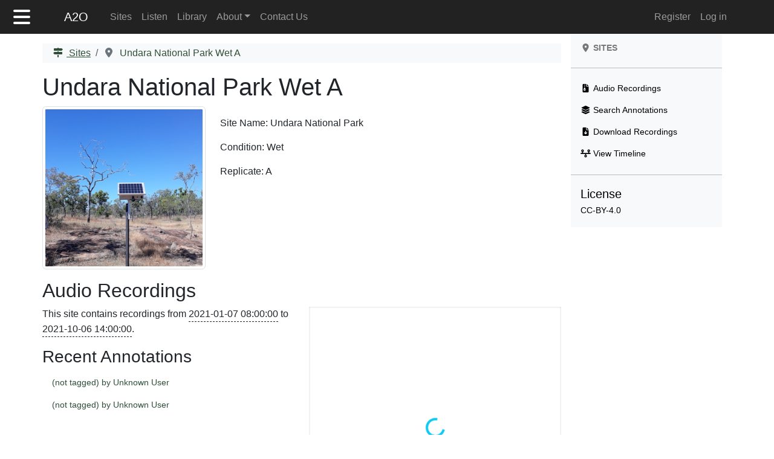

--- FILE ---
content_type: text/html;charset=UTF-8
request_url: https://data.acousticobservatory.org/projects/1/sites/142
body_size: 72037
content:
<!DOCTYPE html><html lang="en" data-beasties-container><head>
    <meta charset="utf-8">
    <title>A2O | Sites | Australian Acoustic Observatory | Undara National Park Wet A</title>
    <base href="/">

    <meta name="description" content="Website for online ecoacoustic analysis">
    <meta name="viewport" content="width=device-width, initial-scale=1">
    <meta name="mobile-web-app-capable" content="yes">
    <meta name="apple-mobile-web-app-capable" content="yes">
    <meta name="msapplication-starturl" content="/">
    <meta name="theme-color" content="white">
    <style type="text/css" id="fa-auto-css">:root, :host {
  --fa-font-solid: normal 900 1em/1 "Font Awesome 7 Free";
  --fa-font-regular: normal 400 1em/1 "Font Awesome 7 Free";
  --fa-font-light: normal 300 1em/1 "Font Awesome 7 Pro";
  --fa-font-thin: normal 100 1em/1 "Font Awesome 7 Pro";
  --fa-font-duotone: normal 900 1em/1 "Font Awesome 7 Duotone";
  --fa-font-duotone-regular: normal 400 1em/1 "Font Awesome 7 Duotone";
  --fa-font-duotone-light: normal 300 1em/1 "Font Awesome 7 Duotone";
  --fa-font-duotone-thin: normal 100 1em/1 "Font Awesome 7 Duotone";
  --fa-font-brands: normal 400 1em/1 "Font Awesome 7 Brands";
  --fa-font-sharp-solid: normal 900 1em/1 "Font Awesome 7 Sharp";
  --fa-font-sharp-regular: normal 400 1em/1 "Font Awesome 7 Sharp";
  --fa-font-sharp-light: normal 300 1em/1 "Font Awesome 7 Sharp";
  --fa-font-sharp-thin: normal 100 1em/1 "Font Awesome 7 Sharp";
  --fa-font-sharp-duotone-solid: normal 900 1em/1 "Font Awesome 7 Sharp Duotone";
  --fa-font-sharp-duotone-regular: normal 400 1em/1 "Font Awesome 7 Sharp Duotone";
  --fa-font-sharp-duotone-light: normal 300 1em/1 "Font Awesome 7 Sharp Duotone";
  --fa-font-sharp-duotone-thin: normal 100 1em/1 "Font Awesome 7 Sharp Duotone";
  --fa-font-slab-regular: normal 400 1em/1 "Font Awesome 7 Slab";
  --fa-font-slab-press-regular: normal 400 1em/1 "Font Awesome 7 Slab Press";
  --fa-font-whiteboard-semibold: normal 600 1em/1 "Font Awesome 7 Whiteboard";
  --fa-font-thumbprint-light: normal 300 1em/1 "Font Awesome 7 Thumbprint";
  --fa-font-notdog-solid: normal 900 1em/1 "Font Awesome 7 Notdog";
  --fa-font-notdog-duo-solid: normal 900 1em/1 "Font Awesome 7 Notdog Duo";
  --fa-font-etch-solid: normal 900 1em/1 "Font Awesome 7 Etch";
  --fa-font-jelly-regular: normal 400 1em/1 "Font Awesome 7 Jelly";
  --fa-font-jelly-fill-regular: normal 400 1em/1 "Font Awesome 7 Jelly Fill";
  --fa-font-jelly-duo-regular: normal 400 1em/1 "Font Awesome 7 Jelly Duo";
  --fa-font-chisel-regular: normal 400 1em/1 "Font Awesome 7 Chisel";
}

.svg-inline--fa {
  box-sizing: content-box;
  display: var(--fa-display, inline-block);
  height: 1em;
  overflow: visible;
  vertical-align: -0.125em;
  width: var(--fa-width, 1.25em);
}
.svg-inline--fa.fa-2xs {
  vertical-align: 0.1em;
}
.svg-inline--fa.fa-xs {
  vertical-align: 0em;
}
.svg-inline--fa.fa-sm {
  vertical-align: -0.0714285714em;
}
.svg-inline--fa.fa-lg {
  vertical-align: -0.2em;
}
.svg-inline--fa.fa-xl {
  vertical-align: -0.25em;
}
.svg-inline--fa.fa-2xl {
  vertical-align: -0.3125em;
}
.svg-inline--fa.fa-pull-left,
.svg-inline--fa .fa-pull-start {
  float: inline-start;
  margin-inline-end: var(--fa-pull-margin, 0.3em);
}
.svg-inline--fa.fa-pull-right,
.svg-inline--fa .fa-pull-end {
  float: inline-end;
  margin-inline-start: var(--fa-pull-margin, 0.3em);
}
.svg-inline--fa.fa-li {
  width: var(--fa-li-width, 2em);
  inset-inline-start: calc(-1 * var(--fa-li-width, 2em));
  inset-block-start: 0.25em; /* syncing vertical alignment with Web Font rendering */
}

.fa-layers-counter, .fa-layers-text {
  display: inline-block;
  position: absolute;
  text-align: center;
}

.fa-layers {
  display: inline-block;
  height: 1em;
  position: relative;
  text-align: center;
  vertical-align: -0.125em;
  width: var(--fa-width, 1.25em);
}
.fa-layers .svg-inline--fa {
  inset: 0;
  margin: auto;
  position: absolute;
  transform-origin: center center;
}

.fa-layers-text {
  left: 50%;
  top: 50%;
  transform: translate(-50%, -50%);
  transform-origin: center center;
}

.fa-layers-counter {
  background-color: var(--fa-counter-background-color, #ff253a);
  border-radius: var(--fa-counter-border-radius, 1em);
  box-sizing: border-box;
  color: var(--fa-inverse, #fff);
  line-height: var(--fa-counter-line-height, 1);
  max-width: var(--fa-counter-max-width, 5em);
  min-width: var(--fa-counter-min-width, 1.5em);
  overflow: hidden;
  padding: var(--fa-counter-padding, 0.25em 0.5em);
  right: var(--fa-right, 0);
  text-overflow: ellipsis;
  top: var(--fa-top, 0);
  transform: scale(var(--fa-counter-scale, 0.25));
  transform-origin: top right;
}

.fa-layers-bottom-right {
  bottom: var(--fa-bottom, 0);
  right: var(--fa-right, 0);
  top: auto;
  transform: scale(var(--fa-layers-scale, 0.25));
  transform-origin: bottom right;
}

.fa-layers-bottom-left {
  bottom: var(--fa-bottom, 0);
  left: var(--fa-left, 0);
  right: auto;
  top: auto;
  transform: scale(var(--fa-layers-scale, 0.25));
  transform-origin: bottom left;
}

.fa-layers-top-right {
  top: var(--fa-top, 0);
  right: var(--fa-right, 0);
  transform: scale(var(--fa-layers-scale, 0.25));
  transform-origin: top right;
}

.fa-layers-top-left {
  left: var(--fa-left, 0);
  right: auto;
  top: var(--fa-top, 0);
  transform: scale(var(--fa-layers-scale, 0.25));
  transform-origin: top left;
}

.fa-1x {
  font-size: 1em;
}

.fa-2x {
  font-size: 2em;
}

.fa-3x {
  font-size: 3em;
}

.fa-4x {
  font-size: 4em;
}

.fa-5x {
  font-size: 5em;
}

.fa-6x {
  font-size: 6em;
}

.fa-7x {
  font-size: 7em;
}

.fa-8x {
  font-size: 8em;
}

.fa-9x {
  font-size: 9em;
}

.fa-10x {
  font-size: 10em;
}

.fa-2xs {
  font-size: calc(10 / 16 * 1em); /* converts a 10px size into an em-based value that's relative to the scale's 16px base */
  line-height: calc(1 / 10 * 1em); /* sets the line-height of the icon back to that of it's parent */
  vertical-align: calc((6 / 10 - 0.375) * 1em); /* vertically centers the icon taking into account the surrounding text's descender */
}

.fa-xs {
  font-size: calc(12 / 16 * 1em); /* converts a 12px size into an em-based value that's relative to the scale's 16px base */
  line-height: calc(1 / 12 * 1em); /* sets the line-height of the icon back to that of it's parent */
  vertical-align: calc((6 / 12 - 0.375) * 1em); /* vertically centers the icon taking into account the surrounding text's descender */
}

.fa-sm {
  font-size: calc(14 / 16 * 1em); /* converts a 14px size into an em-based value that's relative to the scale's 16px base */
  line-height: calc(1 / 14 * 1em); /* sets the line-height of the icon back to that of it's parent */
  vertical-align: calc((6 / 14 - 0.375) * 1em); /* vertically centers the icon taking into account the surrounding text's descender */
}

.fa-lg {
  font-size: calc(20 / 16 * 1em); /* converts a 20px size into an em-based value that's relative to the scale's 16px base */
  line-height: calc(1 / 20 * 1em); /* sets the line-height of the icon back to that of it's parent */
  vertical-align: calc((6 / 20 - 0.375) * 1em); /* vertically centers the icon taking into account the surrounding text's descender */
}

.fa-xl {
  font-size: calc(24 / 16 * 1em); /* converts a 24px size into an em-based value that's relative to the scale's 16px base */
  line-height: calc(1 / 24 * 1em); /* sets the line-height of the icon back to that of it's parent */
  vertical-align: calc((6 / 24 - 0.375) * 1em); /* vertically centers the icon taking into account the surrounding text's descender */
}

.fa-2xl {
  font-size: calc(32 / 16 * 1em); /* converts a 32px size into an em-based value that's relative to the scale's 16px base */
  line-height: calc(1 / 32 * 1em); /* sets the line-height of the icon back to that of it's parent */
  vertical-align: calc((6 / 32 - 0.375) * 1em); /* vertically centers the icon taking into account the surrounding text's descender */
}

.fa-width-auto {
  --fa-width: auto;
}

.fa-fw,
.fa-width-fixed {
  --fa-width: 1.25em;
}

.fa-ul {
  list-style-type: none;
  margin-inline-start: var(--fa-li-margin, 2.5em);
  padding-inline-start: 0;
}
.fa-ul > li {
  position: relative;
}

.fa-li {
  inset-inline-start: calc(-1 * var(--fa-li-width, 2em));
  position: absolute;
  text-align: center;
  width: var(--fa-li-width, 2em);
  line-height: inherit;
}

/* Heads Up: Bordered Icons will not be supported in the future!
  - This feature will be deprecated in the next major release of Font Awesome (v8)!
  - You may continue to use it in this version *v7), but it will not be supported in Font Awesome v8.
*/
/* Notes:
* --@{v.$css-prefix}-border-width = 1/16 by default (to render as ~1px based on a 16px default font-size)
* --@{v.$css-prefix}-border-padding =
  ** 3/16 for vertical padding (to give ~2px of vertical whitespace around an icon considering it's vertical alignment)
  ** 4/16 for horizontal padding (to give ~4px of horizontal whitespace around an icon)
*/
.fa-border {
  border-color: var(--fa-border-color, #eee);
  border-radius: var(--fa-border-radius, 0.1em);
  border-style: var(--fa-border-style, solid);
  border-width: var(--fa-border-width, 0.0625em);
  box-sizing: var(--fa-border-box-sizing, content-box);
  padding: var(--fa-border-padding, 0.1875em 0.25em);
}

.fa-pull-left,
.fa-pull-start {
  float: inline-start;
  margin-inline-end: var(--fa-pull-margin, 0.3em);
}

.fa-pull-right,
.fa-pull-end {
  float: inline-end;
  margin-inline-start: var(--fa-pull-margin, 0.3em);
}

.fa-beat {
  animation-name: fa-beat;
  animation-delay: var(--fa-animation-delay, 0s);
  animation-direction: var(--fa-animation-direction, normal);
  animation-duration: var(--fa-animation-duration, 1s);
  animation-iteration-count: var(--fa-animation-iteration-count, infinite);
  animation-timing-function: var(--fa-animation-timing, ease-in-out);
}

.fa-bounce {
  animation-name: fa-bounce;
  animation-delay: var(--fa-animation-delay, 0s);
  animation-direction: var(--fa-animation-direction, normal);
  animation-duration: var(--fa-animation-duration, 1s);
  animation-iteration-count: var(--fa-animation-iteration-count, infinite);
  animation-timing-function: var(--fa-animation-timing, cubic-bezier(0.28, 0.84, 0.42, 1));
}

.fa-fade {
  animation-name: fa-fade;
  animation-delay: var(--fa-animation-delay, 0s);
  animation-direction: var(--fa-animation-direction, normal);
  animation-duration: var(--fa-animation-duration, 1s);
  animation-iteration-count: var(--fa-animation-iteration-count, infinite);
  animation-timing-function: var(--fa-animation-timing, cubic-bezier(0.4, 0, 0.6, 1));
}

.fa-beat-fade {
  animation-name: fa-beat-fade;
  animation-delay: var(--fa-animation-delay, 0s);
  animation-direction: var(--fa-animation-direction, normal);
  animation-duration: var(--fa-animation-duration, 1s);
  animation-iteration-count: var(--fa-animation-iteration-count, infinite);
  animation-timing-function: var(--fa-animation-timing, cubic-bezier(0.4, 0, 0.6, 1));
}

.fa-flip {
  animation-name: fa-flip;
  animation-delay: var(--fa-animation-delay, 0s);
  animation-direction: var(--fa-animation-direction, normal);
  animation-duration: var(--fa-animation-duration, 1s);
  animation-iteration-count: var(--fa-animation-iteration-count, infinite);
  animation-timing-function: var(--fa-animation-timing, ease-in-out);
}

.fa-shake {
  animation-name: fa-shake;
  animation-delay: var(--fa-animation-delay, 0s);
  animation-direction: var(--fa-animation-direction, normal);
  animation-duration: var(--fa-animation-duration, 1s);
  animation-iteration-count: var(--fa-animation-iteration-count, infinite);
  animation-timing-function: var(--fa-animation-timing, linear);
}

.fa-spin {
  animation-name: fa-spin;
  animation-delay: var(--fa-animation-delay, 0s);
  animation-direction: var(--fa-animation-direction, normal);
  animation-duration: var(--fa-animation-duration, 2s);
  animation-iteration-count: var(--fa-animation-iteration-count, infinite);
  animation-timing-function: var(--fa-animation-timing, linear);
}

.fa-spin-reverse {
  --fa-animation-direction: reverse;
}

.fa-pulse,
.fa-spin-pulse {
  animation-name: fa-spin;
  animation-direction: var(--fa-animation-direction, normal);
  animation-duration: var(--fa-animation-duration, 1s);
  animation-iteration-count: var(--fa-animation-iteration-count, infinite);
  animation-timing-function: var(--fa-animation-timing, steps(8));
}

@media (prefers-reduced-motion: reduce) {
  .fa-beat,
  .fa-bounce,
  .fa-fade,
  .fa-beat-fade,
  .fa-flip,
  .fa-pulse,
  .fa-shake,
  .fa-spin,
  .fa-spin-pulse {
    animation: none !important;
    transition: none !important;
  }
}
@keyframes fa-beat {
  0%, 90% {
    transform: scale(1);
  }
  45% {
    transform: scale(var(--fa-beat-scale, 1.25));
  }
}
@keyframes fa-bounce {
  0% {
    transform: scale(1, 1) translateY(0);
  }
  10% {
    transform: scale(var(--fa-bounce-start-scale-x, 1.1), var(--fa-bounce-start-scale-y, 0.9)) translateY(0);
  }
  30% {
    transform: scale(var(--fa-bounce-jump-scale-x, 0.9), var(--fa-bounce-jump-scale-y, 1.1)) translateY(var(--fa-bounce-height, -0.5em));
  }
  50% {
    transform: scale(var(--fa-bounce-land-scale-x, 1.05), var(--fa-bounce-land-scale-y, 0.95)) translateY(0);
  }
  57% {
    transform: scale(1, 1) translateY(var(--fa-bounce-rebound, -0.125em));
  }
  64% {
    transform: scale(1, 1) translateY(0);
  }
  100% {
    transform: scale(1, 1) translateY(0);
  }
}
@keyframes fa-fade {
  50% {
    opacity: var(--fa-fade-opacity, 0.4);
  }
}
@keyframes fa-beat-fade {
  0%, 100% {
    opacity: var(--fa-beat-fade-opacity, 0.4);
    transform: scale(1);
  }
  50% {
    opacity: 1;
    transform: scale(var(--fa-beat-fade-scale, 1.125));
  }
}
@keyframes fa-flip {
  50% {
    transform: rotate3d(var(--fa-flip-x, 0), var(--fa-flip-y, 1), var(--fa-flip-z, 0), var(--fa-flip-angle, -180deg));
  }
}
@keyframes fa-shake {
  0% {
    transform: rotate(-15deg);
  }
  4% {
    transform: rotate(15deg);
  }
  8%, 24% {
    transform: rotate(-18deg);
  }
  12%, 28% {
    transform: rotate(18deg);
  }
  16% {
    transform: rotate(-22deg);
  }
  20% {
    transform: rotate(22deg);
  }
  32% {
    transform: rotate(-12deg);
  }
  36% {
    transform: rotate(12deg);
  }
  40%, 100% {
    transform: rotate(0deg);
  }
}
@keyframes fa-spin {
  0% {
    transform: rotate(0deg);
  }
  100% {
    transform: rotate(360deg);
  }
}
.fa-rotate-90 {
  transform: rotate(90deg);
}

.fa-rotate-180 {
  transform: rotate(180deg);
}

.fa-rotate-270 {
  transform: rotate(270deg);
}

.fa-flip-horizontal {
  transform: scale(-1, 1);
}

.fa-flip-vertical {
  transform: scale(1, -1);
}

.fa-flip-both,
.fa-flip-horizontal.fa-flip-vertical {
  transform: scale(-1, -1);
}

.fa-rotate-by {
  transform: rotate(var(--fa-rotate-angle, 0));
}

.svg-inline--fa .fa-primary {
  fill: var(--fa-primary-color, currentColor);
  opacity: var(--fa-primary-opacity, 1);
}

.svg-inline--fa .fa-secondary {
  fill: var(--fa-secondary-color, currentColor);
  opacity: var(--fa-secondary-opacity, 0.4);
}

.svg-inline--fa.fa-swap-opacity .fa-primary {
  opacity: var(--fa-secondary-opacity, 0.4);
}

.svg-inline--fa.fa-swap-opacity .fa-secondary {
  opacity: var(--fa-primary-opacity, 1);
}

.svg-inline--fa mask .fa-primary,
.svg-inline--fa mask .fa-secondary {
  fill: black;
}

.svg-inline--fa.fa-inverse {
  fill: var(--fa-inverse, #fff);
}

.fa-stack {
  display: inline-block;
  height: 2em;
  line-height: 2em;
  position: relative;
  vertical-align: middle;
  width: 2.5em;
}

.fa-inverse {
  color: var(--fa-inverse, #fff);
}

.svg-inline--fa.fa-stack-1x {
  --fa-width: 1.25em;
  height: 1em;
  width: var(--fa-width);
}
.svg-inline--fa.fa-stack-2x {
  --fa-width: 2.5em;
  height: 2em;
  width: var(--fa-width);
}

.fa-stack-1x,
.fa-stack-2x {
  inset: 0;
  margin: auto;
  position: absolute;
  z-index: var(--fa-stack-z-index, auto);
}</style><link rel="manifest" href="/manifest.json">

    <!-- inline spinner styles to be able to display spinner right away -->
    <style type="text/css">
      body,
      html {
        height: 100%;
      }
      .logo {
        font-size: 1.5rem;
      }
      .app-loading {
        position: relative;
        display: flex;
        flex-direction: column;
        align-items: center;
        justify-content: center;
        height: 100%;
      }
      .app-loading .spinner {
        height: 200px;
        width: 200px;
        animation: rotate 2s linear infinite;
        transform-origin: center center;
        position: absolute;
        top: 0;
        bottom: 0;
        left: 0;
        right: 0;
        margin: auto;
      }
      .app-loading .spinner .path {
        stroke-dasharray: 1, 200;
        stroke-dashoffset: 0;
        animation: dash 1.5s ease-in-out infinite;
        stroke-linecap: round;
        stroke: #28a745;
      }
      @keyframes rotate {
        100% {
          transform: rotate(360deg);
        }
      }
      @keyframes dash {
        0% {
          stroke-dasharray: 1, 200;
          stroke-dashoffset: 0;
        }
        50% {
          stroke-dasharray: 89, 200;
          stroke-dashoffset: -35px;
        }
        100% {
          stroke-dasharray: 89, 200;
          stroke-dashoffset: -124px;
        }
      }
    </style>
  <style>:root{--fa-font-solid: normal 900 1em/1 "Font Awesome 6 Free";--fa-font-regular: normal 400 1em/1 "Font Awesome 6 Free";--fa-font-light: normal 300 1em/1 "Font Awesome 6 Pro";--fa-font-thin: normal 100 1em/1 "Font Awesome 6 Pro";--fa-font-duotone: normal 900 1em/1 "Font Awesome 6 Duotone";--fa-font-duotone-regular: normal 400 1em/1 "Font Awesome 6 Duotone";--fa-font-duotone-light: normal 300 1em/1 "Font Awesome 6 Duotone";--fa-font-duotone-thin: normal 100 1em/1 "Font Awesome 6 Duotone";--fa-font-brands: normal 400 1em/1 "Font Awesome 6 Brands";--fa-font-sharp-solid: normal 900 1em/1 "Font Awesome 6 Sharp";--fa-font-sharp-regular: normal 400 1em/1 "Font Awesome 6 Sharp";--fa-font-sharp-light: normal 300 1em/1 "Font Awesome 6 Sharp";--fa-font-sharp-thin: normal 100 1em/1 "Font Awesome 6 Sharp";--fa-font-sharp-duotone-solid: normal 900 1em/1 "Font Awesome 6 Sharp Duotone";--fa-font-sharp-duotone-regular: normal 400 1em/1 "Font Awesome 6 Sharp Duotone";--fa-font-sharp-duotone-light: normal 300 1em/1 "Font Awesome 6 Sharp Duotone";--fa-font-sharp-duotone-thin: normal 100 1em/1 "Font Awesome 6 Sharp Duotone"}svg.svg-inline--fa:not(:root),svg.svg-inline--fa:not(:host){overflow:visible;box-sizing:content-box}.svg-inline--fa{display:var(--fa-display, inline-block);height:1em;overflow:visible;vertical-align:-.125em}.fa-2x{font-size:2em}:root{--baw-contrast-threshold: 49.8%;--baw-primary-hue: 211.8881118881deg;--baw-primary-saturation: 61.9047619048%;--baw-primary-lightness: 45.2941176471%;--baw-primary: hsl( var(--baw-primary-hue), var(--baw-primary-saturation), var(--baw-primary-lightness) );--baw-primary-hsl: var(--baw-primary-hue), var(--baw-primary-saturation), var(--baw-primary-lightness);--baw-primary-contrast: hsl(0, 0%, calc((var(--baw-primary-lightness) - var(--baw-contrast-threshold)) * -100));--baw-primary-lighter: hsl( var(--baw-primary-hue), var(--baw-primary-saturation), calc(var(--baw-primary-lightness) + 10%) );--baw-primary-lighter-hsl: var(--baw-primary-hue), var(--baw-primary-saturation), calc(var(--baw-primary-lightness) + 10%);--baw-primary-lighter-contrast: hsl(0, 0%, calc((calc(var(--baw-primary-lightness) + 10%) - var(--baw-contrast-threshold)) * -100));--baw-primary-lightest: hsl( var(--baw-primary-hue), var(--baw-primary-saturation), calc(var(--baw-primary-lightness) + 25%) );--baw-primary-lightest-hsl: var(--baw-primary-hue), var(--baw-primary-saturation), calc(var(--baw-primary-lightness) + 25%);--baw-primary-lightest-contrast: hsl(0, 0%, calc((calc(var(--baw-primary-lightness) + 25%) - var(--baw-contrast-threshold)) * -100));--baw-primary-darker: hsl( var(--baw-primary-hue), var(--baw-primary-saturation), calc(var(--baw-primary-lightness) - 10%) );--baw-primary-darker-hsl: var(--baw-primary-hue), var(--baw-primary-saturation), calc(var(--baw-primary-lightness) - 10%);--baw-primary-darker-contrast: hsl(0, 0%, calc((calc(var(--baw-primary-lightness) - 10%) - var(--baw-contrast-threshold)) * -100));--baw-primary-darkest: hsl( var(--baw-primary-hue), var(--baw-primary-saturation), calc(var(--baw-primary-lightness) - 25%) );--baw-primary-darkest-hsl: var(--baw-primary-hue), var(--baw-primary-saturation), calc(var(--baw-primary-lightness) - 25%);--baw-primary-darkest-contrast: hsl(0, 0%, calc((calc(var(--baw-primary-lightness) - 25%) - var(--baw-contrast-threshold)) * -100));--baw-secondary-hue: 208.2352941176deg;--baw-secondary-saturation: 7.2961373391%;--baw-secondary-lightness: 45.6862745098%;--baw-secondary: hsl( var(--baw-secondary-hue), var(--baw-secondary-saturation), var(--baw-secondary-lightness) );--baw-secondary-hsl: var(--baw-secondary-hue), var(--baw-secondary-saturation), var(--baw-secondary-lightness);--baw-secondary-contrast: hsl(0, 0%, calc((var(--baw-secondary-lightness) - var(--baw-contrast-threshold)) * -100));--baw-secondary-lighter: hsl( var(--baw-secondary-hue), var(--baw-secondary-saturation), calc(var(--baw-secondary-lightness) + 10%) );--baw-secondary-lighter-hsl: var(--baw-secondary-hue), var(--baw-secondary-saturation), calc(var(--baw-secondary-lightness) + 10%);--baw-secondary-lighter-contrast: hsl(0, 0%, calc((calc(var(--baw-secondary-lightness) + 10%) - var(--baw-contrast-threshold)) * -100));--baw-secondary-lightest: hsl( var(--baw-secondary-hue), var(--baw-secondary-saturation), calc(var(--baw-secondary-lightness) + 25%) );--baw-secondary-lightest-hsl: var(--baw-secondary-hue), var(--baw-secondary-saturation), calc(var(--baw-secondary-lightness) + 25%);--baw-secondary-lightest-contrast: hsl(0, 0%, calc((calc(var(--baw-secondary-lightness) + 25%) - var(--baw-contrast-threshold)) * -100));--baw-secondary-darker: hsl( var(--baw-secondary-hue), var(--baw-secondary-saturation), calc(var(--baw-secondary-lightness) - 10%) );--baw-secondary-darker-hsl: var(--baw-secondary-hue), var(--baw-secondary-saturation), calc(var(--baw-secondary-lightness) - 10%);--baw-secondary-darker-contrast: hsl(0, 0%, calc((calc(var(--baw-secondary-lightness) - 10%) - var(--baw-contrast-threshold)) * -100));--baw-secondary-darkest: hsl( var(--baw-secondary-hue), var(--baw-secondary-saturation), calc(var(--baw-secondary-lightness) - 25%) );--baw-secondary-darkest-hsl: var(--baw-secondary-hue), var(--baw-secondary-saturation), calc(var(--baw-secondary-lightness) - 25%);--baw-secondary-darkest-contrast: hsl(0, 0%, calc((calc(var(--baw-secondary-lightness) - 25%) - var(--baw-contrast-threshold)) * -100));--baw-success-hue: 152.1818181818deg;--baw-success-saturation: 68.75%;--baw-success-lightness: 31.3725490196%;--baw-success: hsl( var(--baw-success-hue), var(--baw-success-saturation), var(--baw-success-lightness) );--baw-success-hsl: var(--baw-success-hue), var(--baw-success-saturation), var(--baw-success-lightness);--baw-success-contrast: hsl(0, 0%, calc((var(--baw-success-lightness) - var(--baw-contrast-threshold)) * -100));--baw-success-lighter: hsl( var(--baw-success-hue), var(--baw-success-saturation), calc(var(--baw-success-lightness) + 10%) );--baw-success-lighter-hsl: var(--baw-success-hue), var(--baw-success-saturation), calc(var(--baw-success-lightness) + 10%);--baw-success-lighter-contrast: hsl(0, 0%, calc((calc(var(--baw-success-lightness) + 10%) - var(--baw-contrast-threshold)) * -100));--baw-success-lightest: hsl( var(--baw-success-hue), var(--baw-success-saturation), calc(var(--baw-success-lightness) + 25%) );--baw-success-lightest-hsl: var(--baw-success-hue), var(--baw-success-saturation), calc(var(--baw-success-lightness) + 25%);--baw-success-lightest-contrast: hsl(0, 0%, calc((calc(var(--baw-success-lightness) + 25%) - var(--baw-contrast-threshold)) * -100));--baw-success-darker: hsl( var(--baw-success-hue), var(--baw-success-saturation), calc(var(--baw-success-lightness) - 10%) );--baw-success-darker-hsl: var(--baw-success-hue), var(--baw-success-saturation), calc(var(--baw-success-lightness) - 10%);--baw-success-darker-contrast: hsl(0, 0%, calc((calc(var(--baw-success-lightness) - 10%) - var(--baw-contrast-threshold)) * -100));--baw-success-darkest: hsl( var(--baw-success-hue), var(--baw-success-saturation), calc(var(--baw-success-lightness) - 25%) );--baw-success-darkest-hsl: var(--baw-success-hue), var(--baw-success-saturation), calc(var(--baw-success-lightness) - 25%);--baw-success-darkest-contrast: hsl(0, 0%, calc((calc(var(--baw-success-lightness) - 25%) - var(--baw-contrast-threshold)) * -100));--baw-info-hue: 190.0440528634deg;--baw-info-saturation: 89.7233201581%;--baw-info-lightness: 49.6078431373%;--baw-info: hsl( var(--baw-info-hue), var(--baw-info-saturation), var(--baw-info-lightness) );--baw-info-hsl: var(--baw-info-hue), var(--baw-info-saturation), var(--baw-info-lightness);--baw-info-contrast: hsl(0, 0%, calc((var(--baw-info-lightness) - var(--baw-contrast-threshold)) * -100));--baw-info-lighter: hsl( var(--baw-info-hue), var(--baw-info-saturation), calc(var(--baw-info-lightness) + 10%) );--baw-info-lighter-hsl: var(--baw-info-hue), var(--baw-info-saturation), calc(var(--baw-info-lightness) + 10%);--baw-info-lighter-contrast: hsl(0, 0%, calc((calc(var(--baw-info-lightness) + 10%) - var(--baw-contrast-threshold)) * -100));--baw-info-lightest: hsl( var(--baw-info-hue), var(--baw-info-saturation), calc(var(--baw-info-lightness) + 25%) );--baw-info-lightest-hsl: var(--baw-info-hue), var(--baw-info-saturation), calc(var(--baw-info-lightness) + 25%);--baw-info-lightest-contrast: hsl(0, 0%, calc((calc(var(--baw-info-lightness) + 25%) - var(--baw-contrast-threshold)) * -100));--baw-info-darker: hsl( var(--baw-info-hue), var(--baw-info-saturation), calc(var(--baw-info-lightness) - 10%) );--baw-info-darker-hsl: var(--baw-info-hue), var(--baw-info-saturation), calc(var(--baw-info-lightness) - 10%);--baw-info-darker-contrast: hsl(0, 0%, calc((calc(var(--baw-info-lightness) - 10%) - var(--baw-contrast-threshold)) * -100));--baw-info-darkest: hsl( var(--baw-info-hue), var(--baw-info-saturation), calc(var(--baw-info-lightness) - 25%) );--baw-info-darkest-hsl: var(--baw-info-hue), var(--baw-info-saturation), calc(var(--baw-info-lightness) - 25%);--baw-info-darkest-contrast: hsl(0, 0%, calc((calc(var(--baw-info-lightness) - 25%) - var(--baw-contrast-threshold)) * -100));--baw-warning-hue: 29.0666666667deg;--baw-warning-saturation: 91.8367346939%;--baw-warning-lightness: 48.0392156863%;--baw-warning: hsl( var(--baw-warning-hue), var(--baw-warning-saturation), var(--baw-warning-lightness) );--baw-warning-hsl: var(--baw-warning-hue), var(--baw-warning-saturation), var(--baw-warning-lightness);--baw-warning-contrast: hsl(0, 0%, calc((var(--baw-warning-lightness) - var(--baw-contrast-threshold)) * -100));--baw-warning-lighter: hsl( var(--baw-warning-hue), var(--baw-warning-saturation), calc(var(--baw-warning-lightness) + 10%) );--baw-warning-lighter-hsl: var(--baw-warning-hue), var(--baw-warning-saturation), calc(var(--baw-warning-lightness) + 10%);--baw-warning-lighter-contrast: hsl(0, 0%, calc((calc(var(--baw-warning-lightness) + 10%) - var(--baw-contrast-threshold)) * -100));--baw-warning-lightest: hsl( var(--baw-warning-hue), var(--baw-warning-saturation), calc(var(--baw-warning-lightness) + 25%) );--baw-warning-lightest-hsl: var(--baw-warning-hue), var(--baw-warning-saturation), calc(var(--baw-warning-lightness) + 25%);--baw-warning-lightest-contrast: hsl(0, 0%, calc((calc(var(--baw-warning-lightness) + 25%) - var(--baw-contrast-threshold)) * -100));--baw-warning-darker: hsl( var(--baw-warning-hue), var(--baw-warning-saturation), calc(var(--baw-warning-lightness) - 10%) );--baw-warning-darker-hsl: var(--baw-warning-hue), var(--baw-warning-saturation), calc(var(--baw-warning-lightness) - 10%);--baw-warning-darker-contrast: hsl(0, 0%, calc((calc(var(--baw-warning-lightness) - 10%) - var(--baw-contrast-threshold)) * -100));--baw-warning-darkest: hsl( var(--baw-warning-hue), var(--baw-warning-saturation), calc(var(--baw-warning-lightness) - 25%) );--baw-warning-darkest-hsl: var(--baw-warning-hue), var(--baw-warning-saturation), calc(var(--baw-warning-lightness) - 25%);--baw-warning-darkest-contrast: hsl(0, 0%, calc((calc(var(--baw-warning-lightness) - 25%) - var(--baw-contrast-threshold)) * -100));--baw-danger-hue: 354.251497006deg;--baw-danger-saturation: 70.4641350211%;--baw-danger-lightness: 53.5294117647%;--baw-danger: hsl( var(--baw-danger-hue), var(--baw-danger-saturation), var(--baw-danger-lightness) );--baw-danger-hsl: var(--baw-danger-hue), var(--baw-danger-saturation), var(--baw-danger-lightness);--baw-danger-contrast: hsl(0, 0%, calc((var(--baw-danger-lightness) - var(--baw-contrast-threshold)) * -100));--baw-danger-lighter: hsl( var(--baw-danger-hue), var(--baw-danger-saturation), calc(var(--baw-danger-lightness) + 10%) );--baw-danger-lighter-hsl: var(--baw-danger-hue), var(--baw-danger-saturation), calc(var(--baw-danger-lightness) + 10%);--baw-danger-lighter-contrast: hsl(0, 0%, calc((calc(var(--baw-danger-lightness) + 10%) - var(--baw-contrast-threshold)) * -100));--baw-danger-lightest: hsl( var(--baw-danger-hue), var(--baw-danger-saturation), calc(var(--baw-danger-lightness) + 25%) );--baw-danger-lightest-hsl: var(--baw-danger-hue), var(--baw-danger-saturation), calc(var(--baw-danger-lightness) + 25%);--baw-danger-lightest-contrast: hsl(0, 0%, calc((calc(var(--baw-danger-lightness) + 25%) - var(--baw-contrast-threshold)) * -100));--baw-danger-darker: hsl( var(--baw-danger-hue), var(--baw-danger-saturation), calc(var(--baw-danger-lightness) - 10%) );--baw-danger-darker-hsl: var(--baw-danger-hue), var(--baw-danger-saturation), calc(var(--baw-danger-lightness) - 10%);--baw-danger-darker-contrast: hsl(0, 0%, calc((calc(var(--baw-danger-lightness) - 10%) - var(--baw-contrast-threshold)) * -100));--baw-danger-darkest: hsl( var(--baw-danger-hue), var(--baw-danger-saturation), calc(var(--baw-danger-lightness) - 25%) );--baw-danger-darkest-hsl: var(--baw-danger-hue), var(--baw-danger-saturation), calc(var(--baw-danger-lightness) - 25%);--baw-danger-darkest-contrast: hsl(0, 0%, calc((calc(var(--baw-danger-lightness) - 25%) - var(--baw-contrast-threshold)) * -100));--baw-light-hue: 210deg;--baw-light-saturation: 16.6666666667%;--baw-light-lightness: 97.6470588235%;--baw-light: hsl( var(--baw-light-hue), var(--baw-light-saturation), var(--baw-light-lightness) );--baw-light-hsl: var(--baw-light-hue), var(--baw-light-saturation), var(--baw-light-lightness);--baw-light-contrast: hsl(0, 0%, calc((var(--baw-light-lightness) - var(--baw-contrast-threshold)) * -100));--baw-light-lighter: hsl( var(--baw-light-hue), var(--baw-light-saturation), calc(var(--baw-light-lightness) + 10%) );--baw-light-lighter-hsl: var(--baw-light-hue), var(--baw-light-saturation), calc(var(--baw-light-lightness) + 10%);--baw-light-lighter-contrast: hsl(0, 0%, calc((calc(var(--baw-light-lightness) + 10%) - var(--baw-contrast-threshold)) * -100));--baw-light-lightest: hsl( var(--baw-light-hue), var(--baw-light-saturation), calc(var(--baw-light-lightness) + 25%) );--baw-light-lightest-hsl: var(--baw-light-hue), var(--baw-light-saturation), calc(var(--baw-light-lightness) + 25%);--baw-light-lightest-contrast: hsl(0, 0%, calc((calc(var(--baw-light-lightness) + 25%) - var(--baw-contrast-threshold)) * -100));--baw-light-darker: hsl( var(--baw-light-hue), var(--baw-light-saturation), calc(var(--baw-light-lightness) - 10%) );--baw-light-darker-hsl: var(--baw-light-hue), var(--baw-light-saturation), calc(var(--baw-light-lightness) - 10%);--baw-light-darker-contrast: hsl(0, 0%, calc((calc(var(--baw-light-lightness) - 10%) - var(--baw-contrast-threshold)) * -100));--baw-light-darkest: hsl( var(--baw-light-hue), var(--baw-light-saturation), calc(var(--baw-light-lightness) - 25%) );--baw-light-darkest-hsl: var(--baw-light-hue), var(--baw-light-saturation), calc(var(--baw-light-lightness) - 25%);--baw-light-darkest-contrast: hsl(0, 0%, calc((calc(var(--baw-light-lightness) - 25%) - var(--baw-contrast-threshold)) * -100));--baw-dark-hue: 210deg;--baw-dark-saturation: 10.8108108108%;--baw-dark-lightness: 14.5098039216%;--baw-dark: hsl( var(--baw-dark-hue), var(--baw-dark-saturation), var(--baw-dark-lightness) );--baw-dark-hsl: var(--baw-dark-hue), var(--baw-dark-saturation), var(--baw-dark-lightness);--baw-dark-contrast: hsl(0, 0%, calc((var(--baw-dark-lightness) - var(--baw-contrast-threshold)) * -100));--baw-dark-lighter: hsl( var(--baw-dark-hue), var(--baw-dark-saturation), calc(var(--baw-dark-lightness) + 10%) );--baw-dark-lighter-hsl: var(--baw-dark-hue), var(--baw-dark-saturation), calc(var(--baw-dark-lightness) + 10%);--baw-dark-lighter-contrast: hsl(0, 0%, calc((calc(var(--baw-dark-lightness) + 10%) - var(--baw-contrast-threshold)) * -100));--baw-dark-lightest: hsl( var(--baw-dark-hue), var(--baw-dark-saturation), calc(var(--baw-dark-lightness) + 25%) );--baw-dark-lightest-hsl: var(--baw-dark-hue), var(--baw-dark-saturation), calc(var(--baw-dark-lightness) + 25%);--baw-dark-lightest-contrast: hsl(0, 0%, calc((calc(var(--baw-dark-lightness) + 25%) - var(--baw-contrast-threshold)) * -100));--baw-dark-darker: hsl( var(--baw-dark-hue), var(--baw-dark-saturation), calc(var(--baw-dark-lightness) - 10%) );--baw-dark-darker-hsl: var(--baw-dark-hue), var(--baw-dark-saturation), calc(var(--baw-dark-lightness) - 10%);--baw-dark-darker-contrast: hsl(0, 0%, calc((calc(var(--baw-dark-lightness) - 10%) - var(--baw-contrast-threshold)) * -100));--baw-dark-darkest: hsl( var(--baw-dark-hue), var(--baw-dark-saturation), calc(var(--baw-dark-lightness) - 25%) );--baw-dark-darkest-hsl: var(--baw-dark-hue), var(--baw-dark-saturation), calc(var(--baw-dark-lightness) - 25%);--baw-dark-darkest-contrast: hsl(0, 0%, calc((calc(var(--baw-dark-lightness) - 25%) - var(--baw-contrast-threshold)) * -100))}:root{--bs-blue: #0d6efd;--bs-indigo: #6610f2;--bs-purple: #6f42c1;--bs-pink: #d63384;--bs-red: #dc3545;--bs-orange: #fd7e14;--bs-yellow: #ffc107;--bs-green: #198754;--bs-teal: #20c997;--bs-cyan: #0dcaf0;--bs-black: #000;--bs-white: #fff;--bs-gray: #6c757d;--bs-gray-dark: #343a40;--bs-gray-100: #f8f9fa;--bs-gray-200: #e9ecef;--bs-gray-300: #dee2e6;--bs-gray-400: #ced4da;--bs-gray-500: #adb5bd;--bs-gray-600: #6c757d;--bs-gray-700: #495057;--bs-gray-800: #343a40;--bs-gray-900: #212529;--bs-primary: #0d6efd;--bs-secondary: #6c757d;--bs-success: #198754;--bs-info: #0dcaf0;--bs-warning: #ffc107;--bs-danger: #dc3545;--bs-light: #f8f9fa;--bs-dark: #212529;--bs-primary-rgb: 13, 110, 253;--bs-secondary-rgb: 108, 117, 125;--bs-success-rgb: 25, 135, 84;--bs-info-rgb: 13, 202, 240;--bs-warning-rgb: 255, 193, 7;--bs-danger-rgb: 220, 53, 69;--bs-light-rgb: 248, 249, 250;--bs-dark-rgb: 33, 37, 41;--bs-primary-text-emphasis: rgb(5.2, 44, 101.2);--bs-secondary-text-emphasis: rgb(43.2, 46.8, 50);--bs-success-text-emphasis: rgb(10, 54, 33.6);--bs-info-text-emphasis: rgb(5.2, 80.8, 96);--bs-warning-text-emphasis: rgb(102, 77.2, 2.8);--bs-danger-text-emphasis: rgb(88, 21.2, 27.6);--bs-light-text-emphasis: #495057;--bs-dark-text-emphasis: #495057;--bs-primary-bg-subtle: rgb(206.6, 226, 254.6);--bs-secondary-bg-subtle: rgb(225.6, 227.4, 229);--bs-success-bg-subtle: rgb(209, 231, 220.8);--bs-info-bg-subtle: rgb(206.6, 244.4, 252);--bs-warning-bg-subtle: rgb(255, 242.6, 205.4);--bs-danger-bg-subtle: rgb(248, 214.6, 217.8);--bs-light-bg-subtle: rgb(251.5, 252, 252.5);--bs-dark-bg-subtle: #ced4da;--bs-primary-border-subtle: rgb(158.2, 197, 254.2);--bs-secondary-border-subtle: rgb(196.2, 199.8, 203);--bs-success-border-subtle: rgb(163, 207, 186.6);--bs-info-border-subtle: rgb(158.2, 233.8, 249);--bs-warning-border-subtle: rgb(255, 230.2, 155.8);--bs-danger-border-subtle: rgb(241, 174.2, 180.6);--bs-light-border-subtle: #e9ecef;--bs-dark-border-subtle: #adb5bd;--bs-white-rgb: 255, 255, 255;--bs-black-rgb: 0, 0, 0;--bs-font-sans-serif: system-ui, -apple-system, "Segoe UI", Roboto, "Helvetica Neue", "Noto Sans", "Liberation Sans", Arial, sans-serif, "Apple Color Emoji", "Segoe UI Emoji", "Segoe UI Symbol", "Noto Color Emoji";--bs-font-monospace: SFMono-Regular, Menlo, Monaco, Consolas, "Liberation Mono", "Courier New", monospace;--bs-gradient: linear-gradient(180deg, rgba(255, 255, 255, .15), rgba(255, 255, 255, 0));--bs-body-font-family: var(--bs-font-sans-serif);--bs-body-font-size: 1rem;--bs-body-font-weight: 400;--bs-body-line-height: 1.5;--bs-body-color: #212529;--bs-body-color-rgb: 33, 37, 41;--bs-body-bg: #fff;--bs-body-bg-rgb: 255, 255, 255;--bs-emphasis-color: #000;--bs-emphasis-color-rgb: 0, 0, 0;--bs-secondary-color: rgba(33, 37, 41, .75);--bs-secondary-color-rgb: 33, 37, 41;--bs-secondary-bg: #e9ecef;--bs-secondary-bg-rgb: 233, 236, 239;--bs-tertiary-color: rgba(33, 37, 41, .5);--bs-tertiary-color-rgb: 33, 37, 41;--bs-tertiary-bg: #f8f9fa;--bs-tertiary-bg-rgb: 248, 249, 250;--bs-heading-color: inherit;--bs-link-color: #0d6efd;--bs-link-color-rgb: 13, 110, 253;--bs-link-decoration: underline;--bs-link-hover-color: rgb(10.4, 88, 202.4);--bs-link-hover-color-rgb: 10, 88, 202;--bs-code-color: #d63384;--bs-highlight-color: #212529;--bs-highlight-bg: rgb(255, 242.6, 205.4);--bs-border-width: 1px;--bs-border-style: solid;--bs-border-color: #dee2e6;--bs-border-color-translucent: rgba(0, 0, 0, .175);--bs-border-radius: .375rem;--bs-border-radius-sm: .25rem;--bs-border-radius-lg: .5rem;--bs-border-radius-xl: 1rem;--bs-border-radius-xxl: 2rem;--bs-border-radius-2xl: var(--bs-border-radius-xxl);--bs-border-radius-pill: 50rem;--bs-box-shadow: 0 .5rem 1rem rgba(0, 0, 0, .15);--bs-box-shadow-sm: 0 .125rem .25rem rgba(0, 0, 0, .075);--bs-box-shadow-lg: 0 1rem 3rem rgba(0, 0, 0, .175);--bs-box-shadow-inset: inset 0 1px 2px rgba(0, 0, 0, .075);--bs-focus-ring-width: .25rem;--bs-focus-ring-opacity: .25;--bs-focus-ring-color: rgba(13, 110, 253, .25);--bs-form-valid-color: #198754;--bs-form-valid-border-color: #198754;--bs-form-invalid-color: #dc3545;--bs-form-invalid-border-color: #dc3545}*,*:before,*:after{box-sizing:border-box}@media (prefers-reduced-motion: no-preference){:root{scroll-behavior:smooth}}body{margin:0;font-family:var(--bs-body-font-family);font-size:var(--bs-body-font-size);font-weight:var(--bs-body-font-weight);line-height:var(--bs-body-line-height);color:var(--bs-body-color);text-align:var(--bs-body-text-align);background-color:var(--bs-body-bg);-webkit-text-size-adjust:100%;-webkit-tap-highlight-color:rgba(0,0,0,0)}hr{margin:1rem 0;color:inherit;border:0;border-top:var(--bs-border-width) solid;opacity:.25}h6,h3,h2,h1{margin-top:0;margin-bottom:.5rem;font-weight:500;line-height:1.2;color:var(--bs-heading-color)}h1{font-size:calc(1.375rem + 1.5vw)}@media (min-width: 1200px){h1{font-size:2.5rem}}h2{font-size:calc(1.325rem + .9vw)}@media (min-width: 1200px){h2{font-size:2rem}}h3{font-size:calc(1.3rem + .6vw)}@media (min-width: 1200px){h3{font-size:1.75rem}}h6{font-size:1rem}p{margin-top:0;margin-bottom:1rem}ol,ul{padding-left:2rem}ol,ul{margin-top:0;margin-bottom:1rem}small{font-size:.875em}a{color:rgba(var(--bs-link-color-rgb),var(--bs-link-opacity, 1));text-decoration:underline}a:hover{--bs-link-color-rgb: var(--bs-link-hover-color-rgb)}a:not([href]):not([class]),a:not([href]):not([class]):hover{color:inherit;text-decoration:none}img,svg{vertical-align:middle}button{border-radius:0}button:focus:not(:focus-visible){outline:0}button{margin:0;font-family:inherit;font-size:inherit;line-height:inherit}button{text-transform:none}button,[type=button]{-webkit-appearance:button}button:not(:disabled),[type=button]:not(:disabled){cursor:pointer}.img-thumbnail{padding:.25rem;background-color:var(--bs-body-bg);border:var(--bs-border-width) solid var(--bs-border-color);border-radius:var(--bs-border-radius);max-width:100%;height:auto}.container,.container-fluid{--bs-gutter-x: 1.5rem;--bs-gutter-y: 0;width:100%;padding-right:calc(var(--bs-gutter-x) * .5);padding-left:calc(var(--bs-gutter-x) * .5);margin-right:auto;margin-left:auto}@media (min-width: 576px){.container{max-width:540px}}@media (min-width: 768px){.container{max-width:720px}}@media (min-width: 992px){.container{max-width:960px}}@media (min-width: 1200px){.container{max-width:1140px}}@media (min-width: 1400px){.container{max-width:1320px}}:root{--bs-breakpoint-xs: 0;--bs-breakpoint-sm: 576px;--bs-breakpoint-md: 768px;--bs-breakpoint-lg: 992px;--bs-breakpoint-xl: 1200px;--bs-breakpoint-xxl: 1400px}.row{--bs-gutter-x: 1.5rem;--bs-gutter-y: 0;display:flex;flex-wrap:wrap;margin-top:calc(-1 * var(--bs-gutter-y));margin-right:calc(-.5 * var(--bs-gutter-x));margin-left:calc(-.5 * var(--bs-gutter-x))}.row>*{flex-shrink:0;width:100%;max-width:100%;padding-right:calc(var(--bs-gutter-x) * .5);padding-left:calc(var(--bs-gutter-x) * .5);margin-top:var(--bs-gutter-y)}@media (min-width: 576px){.col-sm-4{flex:0 0 auto;width:33.33333333%}.col-sm-6{flex:0 0 auto;width:50%}.col-sm-8{flex:0 0 auto;width:66.66666667%}}.btn{--bs-btn-padding-x: .75rem;--bs-btn-padding-y: .375rem;--bs-btn-font-family: ;--bs-btn-font-size: 1rem;--bs-btn-font-weight: 400;--bs-btn-line-height: 1.5;--bs-btn-color: var(--bs-body-color);--bs-btn-bg: transparent;--bs-btn-border-width: var(--bs-border-width);--bs-btn-border-color: transparent;--bs-btn-border-radius: var(--bs-border-radius);--bs-btn-hover-border-color: transparent;--bs-btn-box-shadow: inset 0 1px 0 rgba(255, 255, 255, .15), 0 1px 1px rgba(0, 0, 0, .075);--bs-btn-disabled-opacity: .65;--bs-btn-focus-box-shadow: 0 0 0 .25rem rgba(var(--bs-btn-focus-shadow-rgb), .5);display:inline-block;padding:var(--bs-btn-padding-y) var(--bs-btn-padding-x);font-family:var(--bs-btn-font-family);font-size:var(--bs-btn-font-size);font-weight:var(--bs-btn-font-weight);line-height:var(--bs-btn-line-height);color:var(--bs-btn-color);text-align:center;text-decoration:none;vertical-align:middle;cursor:pointer;-webkit-user-select:none;user-select:none;border:var(--bs-btn-border-width) solid var(--bs-btn-border-color);border-radius:var(--bs-btn-border-radius);background-color:var(--bs-btn-bg);transition:color .15s ease-in-out,background-color .15s ease-in-out,border-color .15s ease-in-out,box-shadow .15s ease-in-out}@media (prefers-reduced-motion: reduce){.btn{transition:none}}.btn:hover{color:var(--bs-btn-hover-color);background-color:var(--bs-btn-hover-bg);border-color:var(--bs-btn-hover-border-color)}.btn:focus-visible{color:var(--bs-btn-hover-color);background-color:var(--bs-btn-hover-bg);border-color:var(--bs-btn-hover-border-color);outline:0;box-shadow:var(--bs-btn-focus-box-shadow)}.btn:first-child:active{color:var(--bs-btn-active-color);background-color:var(--bs-btn-active-bg);border-color:var(--bs-btn-active-border-color)}.btn:first-child:active:focus-visible{box-shadow:var(--bs-btn-focus-box-shadow)}.btn:disabled{color:var(--bs-btn-disabled-color);pointer-events:none;background-color:var(--bs-btn-disabled-bg);border-color:var(--bs-btn-disabled-border-color);opacity:var(--bs-btn-disabled-opacity)}.btn-link{--bs-btn-font-weight: 400;--bs-btn-color: var(--bs-link-color);--bs-btn-bg: transparent;--bs-btn-border-color: transparent;--bs-btn-hover-color: var(--bs-link-hover-color);--bs-btn-hover-border-color: transparent;--bs-btn-active-color: var(--bs-link-hover-color);--bs-btn-active-border-color: transparent;--bs-btn-disabled-color: #6c757d;--bs-btn-disabled-border-color: transparent;--bs-btn-box-shadow: 0 0 0 #000;--bs-btn-focus-shadow-rgb: 49, 132, 253;text-decoration:underline}.btn-link:focus-visible{color:var(--bs-btn-color)}.btn-link:hover{color:var(--bs-btn-hover-color)}.dropdown{position:relative}.dropdown-toggle{white-space:nowrap}.dropdown-toggle:after{display:inline-block;margin-left:.255em;vertical-align:.255em;content:"";border-top:.3em solid;border-right:.3em solid transparent;border-bottom:0;border-left:.3em solid transparent}.dropdown-toggle:empty:after{margin-left:0}.dropdown-menu{--bs-dropdown-zindex: 1000;--bs-dropdown-min-width: 10rem;--bs-dropdown-padding-x: 0;--bs-dropdown-padding-y: .5rem;--bs-dropdown-spacer: .125rem;--bs-dropdown-font-size: 1rem;--bs-dropdown-color: var(--bs-body-color);--bs-dropdown-bg: var(--bs-body-bg);--bs-dropdown-border-color: var(--bs-border-color-translucent);--bs-dropdown-border-radius: var(--bs-border-radius);--bs-dropdown-border-width: var(--bs-border-width);--bs-dropdown-inner-border-radius: calc(var(--bs-border-radius) - var(--bs-border-width));--bs-dropdown-divider-bg: var(--bs-border-color-translucent);--bs-dropdown-divider-margin-y: .5rem;--bs-dropdown-box-shadow: var(--bs-box-shadow);--bs-dropdown-link-color: var(--bs-body-color);--bs-dropdown-link-hover-color: var(--bs-body-color);--bs-dropdown-link-hover-bg: var(--bs-tertiary-bg);--bs-dropdown-link-active-color: #fff;--bs-dropdown-link-active-bg: #0d6efd;--bs-dropdown-link-disabled-color: var(--bs-tertiary-color);--bs-dropdown-item-padding-x: 1rem;--bs-dropdown-item-padding-y: .25rem;--bs-dropdown-header-color: #6c757d;--bs-dropdown-header-padding-x: 1rem;--bs-dropdown-header-padding-y: .5rem;position:absolute;z-index:var(--bs-dropdown-zindex);display:none;min-width:var(--bs-dropdown-min-width);padding:var(--bs-dropdown-padding-y) var(--bs-dropdown-padding-x);margin:0;font-size:var(--bs-dropdown-font-size);color:var(--bs-dropdown-color);text-align:left;list-style:none;background-color:var(--bs-dropdown-bg);background-clip:padding-box;border:var(--bs-dropdown-border-width) solid var(--bs-dropdown-border-color);border-radius:var(--bs-dropdown-border-radius)}.dropdown-item{display:block;width:100%;padding:var(--bs-dropdown-item-padding-y) var(--bs-dropdown-item-padding-x);clear:both;font-weight:400;color:var(--bs-dropdown-link-color);text-align:inherit;text-decoration:none;white-space:nowrap;background-color:transparent;border:0;border-radius:var(--bs-dropdown-item-border-radius, 0)}.dropdown-item:hover,.dropdown-item:focus{color:var(--bs-dropdown-link-hover-color);background-color:var(--bs-dropdown-link-hover-bg)}.dropdown-item:active{color:var(--bs-dropdown-link-active-color);text-decoration:none;background-color:var(--bs-dropdown-link-active-bg)}.dropdown-item:disabled{color:var(--bs-dropdown-link-disabled-color);pointer-events:none;background-color:transparent}.nav{--bs-nav-link-padding-x: 1rem;--bs-nav-link-padding-y: .5rem;--bs-nav-link-font-weight: ;--bs-nav-link-color: var(--bs-link-color);--bs-nav-link-hover-color: var(--bs-link-hover-color);--bs-nav-link-disabled-color: var(--bs-secondary-color);display:flex;flex-wrap:wrap;padding-left:0;margin-bottom:0;list-style:none}.nav-link{display:block;padding:var(--bs-nav-link-padding-y) var(--bs-nav-link-padding-x);font-size:var(--bs-nav-link-font-size);font-weight:var(--bs-nav-link-font-weight);color:var(--bs-nav-link-color);text-decoration:none;background:none;border:0;transition:color .15s ease-in-out,background-color .15s ease-in-out,border-color .15s ease-in-out}@media (prefers-reduced-motion: reduce){.nav-link{transition:none}}.nav-link:hover,.nav-link:focus{color:var(--bs-nav-link-hover-color)}.nav-link:focus-visible{outline:0;box-shadow:0 0 0 .25rem #0d6efd40}.nav-link.disabled,.nav-link:disabled{color:var(--bs-nav-link-disabled-color);pointer-events:none;cursor:default}.navbar{--bs-navbar-padding-x: 0;--bs-navbar-padding-y: .5rem;--bs-navbar-color: rgba(var(--bs-emphasis-color-rgb), .65);--bs-navbar-hover-color: rgba(var(--bs-emphasis-color-rgb), .8);--bs-navbar-disabled-color: rgba(var(--bs-emphasis-color-rgb), .3);--bs-navbar-active-color: rgba(var(--bs-emphasis-color-rgb), 1);--bs-navbar-brand-padding-y: .3125rem;--bs-navbar-brand-margin-end: 1rem;--bs-navbar-brand-font-size: 1.25rem;--bs-navbar-brand-color: rgba(var(--bs-emphasis-color-rgb), 1);--bs-navbar-brand-hover-color: rgba(var(--bs-emphasis-color-rgb), 1);--bs-navbar-nav-link-padding-x: .5rem;--bs-navbar-toggler-padding-y: .25rem;--bs-navbar-toggler-padding-x: .75rem;--bs-navbar-toggler-font-size: 1.25rem;--bs-navbar-toggler-icon-bg: url("data:image/svg+xml,%3csvg xmlns='http://www.w3.org/2000/svg' viewBox='0 0 30 30'%3e%3cpath stroke='rgba%2833, 37, 41, 0.75%29' stroke-linecap='round' stroke-miterlimit='10' stroke-width='2' d='M4 7h22M4 15h22M4 23h22'/%3e%3c/svg%3e");--bs-navbar-toggler-border-color: rgba(var(--bs-emphasis-color-rgb), .15);--bs-navbar-toggler-border-radius: var(--bs-border-radius);--bs-navbar-toggler-focus-width: .25rem;--bs-navbar-toggler-transition: box-shadow .15s ease-in-out;position:relative;display:flex;flex-wrap:wrap;align-items:center;justify-content:space-between;padding:var(--bs-navbar-padding-y) var(--bs-navbar-padding-x)}.navbar>.container{display:flex;flex-wrap:inherit;align-items:center;justify-content:space-between}.navbar-brand{padding-top:var(--bs-navbar-brand-padding-y);padding-bottom:var(--bs-navbar-brand-padding-y);margin-right:var(--bs-navbar-brand-margin-end);font-size:var(--bs-navbar-brand-font-size);color:var(--bs-navbar-brand-color);text-decoration:none;white-space:nowrap}.navbar-brand:hover,.navbar-brand:focus{color:var(--bs-navbar-brand-hover-color)}.navbar-nav{--bs-nav-link-padding-x: 0;--bs-nav-link-padding-y: .5rem;--bs-nav-link-font-weight: ;--bs-nav-link-color: var(--bs-navbar-color);--bs-nav-link-hover-color: var(--bs-navbar-hover-color);--bs-nav-link-disabled-color: var(--bs-navbar-disabled-color);display:flex;flex-direction:column;padding-left:0;margin-bottom:0;list-style:none}.navbar-nav .dropdown-menu{position:static}@media (min-width: 992px){.navbar-expand-lg{flex-wrap:nowrap;justify-content:flex-start}}.navbar-expand{flex-wrap:nowrap;justify-content:flex-start}.navbar-expand .navbar-nav{flex-direction:row}.navbar-expand .navbar-nav .dropdown-menu{position:absolute}.navbar-expand .navbar-nav .nav-link{padding-right:var(--bs-navbar-nav-link-padding-x);padding-left:var(--bs-navbar-nav-link-padding-x)}.navbar-dark{--bs-navbar-color: rgba(255, 255, 255, .55);--bs-navbar-hover-color: rgba(255, 255, 255, .75);--bs-navbar-disabled-color: rgba(255, 255, 255, .25);--bs-navbar-active-color: #fff;--bs-navbar-brand-color: #fff;--bs-navbar-brand-hover-color: #fff;--bs-navbar-toggler-border-color: rgba(255, 255, 255, .1);--bs-navbar-toggler-icon-bg: url("data:image/svg+xml,%3csvg xmlns='http://www.w3.org/2000/svg' viewBox='0 0 30 30'%3e%3cpath stroke='rgba%28255, 255, 255, 0.55%29' stroke-linecap='round' stroke-miterlimit='10' stroke-width='2' d='M4 7h22M4 15h22M4 23h22'/%3e%3c/svg%3e")}.breadcrumb{--bs-breadcrumb-padding-x: 0;--bs-breadcrumb-padding-y: 0;--bs-breadcrumb-margin-bottom: 1rem;--bs-breadcrumb-bg: ;--bs-breadcrumb-border-radius: ;--bs-breadcrumb-divider-color: var(--bs-secondary-color);--bs-breadcrumb-item-padding-x: .5rem;--bs-breadcrumb-item-active-color: var(--bs-secondary-color);display:flex;flex-wrap:wrap;padding:var(--bs-breadcrumb-padding-y) var(--bs-breadcrumb-padding-x);margin-bottom:var(--bs-breadcrumb-margin-bottom);font-size:var(--bs-breadcrumb-font-size);list-style:none;background-color:var(--bs-breadcrumb-bg);border-radius:var(--bs-breadcrumb-border-radius)}.breadcrumb-item+.breadcrumb-item{padding-left:var(--bs-breadcrumb-item-padding-x)}.breadcrumb-item+.breadcrumb-item:before{float:left;padding-right:var(--bs-breadcrumb-item-padding-x);color:var(--bs-breadcrumb-divider-color);content:var(--bs-breadcrumb-divider, "/")}:root{--bs-btn-close-filter: }:root{--bs-carousel-indicator-active-bg: #fff;--bs-carousel-caption-color: #fff;--bs-carousel-control-icon-filter: }.spinner-border{display:inline-block;width:var(--bs-spinner-width);height:var(--bs-spinner-height);vertical-align:var(--bs-spinner-vertical-align);border-radius:50%;animation:var(--bs-spinner-animation-speed) linear infinite var(--bs-spinner-animation-name)}.spinner-border{--bs-spinner-width: 2rem;--bs-spinner-height: 2rem;--bs-spinner-vertical-align: -.125em;--bs-spinner-border-width: .25em;--bs-spinner-animation-speed: .75s;--bs-spinner-animation-name: spinner-border;border:var(--bs-spinner-border-width) solid currentcolor;border-right-color:transparent}@media (prefers-reduced-motion: reduce){.spinner-border{--bs-spinner-animation-speed: 1.5s}}.clearfix:after{display:block;clear:both;content:""}.text-bg-light{color:#000!important;background-color:RGBA(var(--bs-light-rgb),var(--bs-bg-opacity, 1))!important}.fixed-top{position:fixed;top:0;right:0;left:0;z-index:1030}.visually-hidden{width:1px!important;height:1px!important;padding:0!important;margin:-1px!important;overflow:hidden!important;clip:rect(0,0,0,0)!important;white-space:nowrap!important;border:0!important}.visually-hidden:not(caption){position:absolute!important}.float-start{float:left!important}.d-inline-block{display:inline-block!important}.d-block{display:block!important}.d-flex{display:flex!important}.border-0{border:0!important}.w-100{width:100%!important}.flex-grow-1{flex-grow:1!important}.justify-content-center{justify-content:center!important}.align-items-center{align-items:center!important}.m-0{margin:0!important}.m-auto{margin:auto!important}.mx-auto{margin-right:auto!important;margin-left:auto!important}.me-auto{margin-right:auto!important}.mb-3{margin-bottom:1rem!important}.p-0{padding:0!important}.p-1{padding:.25rem!important}.py-2{padding-top:.5rem!important;padding-bottom:.5rem!important}.pt-2{padding-top:.5rem!important}.pe-1{padding-right:.25rem!important}.pb-3{padding-bottom:1rem!important}.ps-3{padding-left:1rem!important}.fs-5{font-size:1.25rem!important}.text-info{--bs-text-opacity: 1;color:rgba(var(--bs-info-rgb),var(--bs-text-opacity))!important}.text-light{--bs-text-opacity: 1;color:rgba(var(--bs-light-rgb),var(--bs-text-opacity))!important}.rounded{border-radius:var(--bs-border-radius)!important}@media (min-width: 992px){.d-lg-none{display:none!important}}.text-bg-light{background-color:var(--baw-light, #f8f9fa)!important;color:var(--baw-light-contrast, black)!important}.text-info{color:var(--baw-info, #0dcaf0)!important}.text-light{color:var(--baw-light, #f8f9fa)!important}@font-face{font-family:data-table;src:url("./media/data-table-DGQ4LQQR.eot");src:url("./media/data-table-DGQ4LQQR.eot?#iefix") format("embedded-opentype"),url("./media/data-table-2IZ2Q4SK.woff") format("woff"),url("./media/data-table-J6MZE774.ttf") format("truetype"),url("./media/data-table-AKMZFM4M.svg#data-table") format("svg");font-weight:400;font-style:normal}[data-icon]:before{font-family:data-table!important;content:attr(data-icon);font-style:normal!important;font-weight:400!important;font-variant:normal!important;text-transform:none!important;speak:none;line-height:1;-webkit-font-smoothing:antialiased;-moz-osx-font-smoothing:grayscale}.square-image{aspect-ratio:1/1;display:inline-block;font-size:0px;text-decoration:none}:root{--oe-theme-hue: var(--baw-highlight-hue) !important;--oe-theme-saturation: var(--baw-highlight-saturation) !important;--oe-theme-lightness: var(--baw-highlight-lightness) !important;--oe-info-color: var(--baw-info) !important;--oe-danger-color: var(--baw-danger) !important}:root{--baw-header: #222;--baw-default-background: white;--baw-default-background-light: lightgrey;--baw-default-background-dark: darkgrey;--baw-highlight-hue: 141.2903225806deg;--baw-highlight-saturation: 24.4094488189%;--baw-highlight-lightness: 24.9019607843%;--baw-highlight: hsl( var(--baw-highlight-hue), var(--baw-highlight-saturation), var(--baw-highlight-lightness) );--baw-highlight-hsl: var(--baw-highlight-hue), var(--baw-highlight-saturation), var(--baw-highlight-lightness);--baw-highlight-contrast: hsl(0, 0%, calc((var(--baw-highlight-lightness) - var(--baw-contrast-threshold)) * -100));--baw-highlight-lighter: hsl( var(--baw-highlight-hue), var(--baw-highlight-saturation), calc(var(--baw-highlight-lightness) + 10%) );--baw-highlight-lighter-hsl: var(--baw-highlight-hue), var(--baw-highlight-saturation), calc(var(--baw-highlight-lightness) + 10%);--baw-highlight-lighter-contrast: hsl(0, 0%, calc((calc(var(--baw-highlight-lightness) + 10%) - var(--baw-contrast-threshold)) * -100));--baw-highlight-lightest: hsl( var(--baw-highlight-hue), var(--baw-highlight-saturation), calc(var(--baw-highlight-lightness) + 25%) );--baw-highlight-lightest-hsl: var(--baw-highlight-hue), var(--baw-highlight-saturation), calc(var(--baw-highlight-lightness) + 25%);--baw-highlight-lightest-contrast: hsl(0, 0%, calc((calc(var(--baw-highlight-lightness) + 25%) - var(--baw-contrast-threshold)) * -100));--baw-highlight-darker: hsl( var(--baw-highlight-hue), var(--baw-highlight-saturation), calc(var(--baw-highlight-lightness) - 10%) );--baw-highlight-darker-hsl: var(--baw-highlight-hue), var(--baw-highlight-saturation), calc(var(--baw-highlight-lightness) - 10%);--baw-highlight-darker-contrast: hsl(0, 0%, calc((calc(var(--baw-highlight-lightness) - 10%) - var(--baw-contrast-threshold)) * -100));--baw-highlight-darkest: hsl( var(--baw-highlight-hue), var(--baw-highlight-saturation), calc(var(--baw-highlight-lightness) - 25%) );--baw-highlight-darkest-hsl: var(--baw-highlight-hue), var(--baw-highlight-saturation), calc(var(--baw-highlight-lightness) - 25%);--baw-highlight-darkest-contrast: hsl(0, 0%, calc((calc(var(--baw-highlight-lightness) - 25%) - var(--baw-contrast-threshold)) * -100))}html,body{background-color:var(--baw-default-background);font-family:Helvetica Neue,Helvetica,Arial,sans-serif;margin:0;min-height:100vh;padding:0}.rounded-link-default{border-radius:.5rem;font-size:.9rem}.rounded-link-default:hover,.rounded-link-default:focus{background-color:#eee}.has-context{border-bottom:1px dotted}
</style><link rel="stylesheet" href="styles-YTHVSEVA.css" media="print" onload="this.media='all'"><noscript><link rel="stylesheet" href="styles-YTHVSEVA.css"></noscript><style>
      :root {
        --baw-highlight-hue: 141.29deg;
        --baw-highlight-saturation: 24.41%;
        --baw-highlight-lightness: 24.90%
      }
    </style><style>
      :root {
        --bs-link-color: rgb(48, 79, 59);
        --bs-link-color-rgb: 48, 79, 59.00000000000001;
      }
    </style><style>
      :root {
        --bs-link-hover-color: rgb(29, 47, 35);
        --bs-link-hover-color-rgb: 28.724409448818896, 47.275590551181104, 35.30708661417324;
      }
    </style><style>
      :root {
        --baw-highlight-hue: 141.29deg;
        --baw-highlight-saturation: 24.41%;
        --baw-highlight-lightness: 24.90%
      }
    </style><style>
      :root {
        --bs-link-color: rgb(48, 79, 59);
        --bs-link-color-rgb: 48, 79, 59.00000000000001;
      }
    </style><style>
      :root {
        --bs-link-hover-color: rgb(29, 47, 35);
        --bs-link-hover-color-rgb: 28.724409448818896, 47.275590551181104, 35.30708661417324;
      }
    </style><style ng-app-id="workbench-client">#app[_ngcontent-workbench-client-c47393035]{display:flex;flex-direction:column;min-height:100vh}#app[_ngcontent-workbench-client-c47393035] > #container[_ngcontent-workbench-client-c47393035]{display:flex;flex:1;min-height:100%;padding:0;width:100%}#app[_ngcontent-workbench-client-c47393035] > #container[_ngcontent-workbench-client-c47393035] > #page[_ngcontent-workbench-client-c47393035]{display:flex;flex-direction:column;flex-grow:1}#app[_ngcontent-workbench-client-c47393035] > #container[_ngcontent-workbench-client-c47393035] > #page[_ngcontent-workbench-client-c47393035] > [_ngcontent-workbench-client-c47393035]:last-child{flex-grow:1}@media (max-width: 1199px){#app[_ngcontent-workbench-client-c47393035] > .menu-layout[_ngcontent-workbench-client-c47393035]{flex-direction:column}}#app[_ngcontent-workbench-client-c47393035] > .menu-layout[_ngcontent-workbench-client-c47393035] > #page[_ngcontent-workbench-client-c47393035]{position:relative;order:2;margin-top:1rem}@media (max-width: 1199px){#app[_ngcontent-workbench-client-c47393035] > .menu-layout[_ngcontent-workbench-client-c47393035] > #page[_ngcontent-workbench-client-c47393035]{order:3;margin-left:1rem;margin-right:1rem}}#app[_ngcontent-workbench-client-c47393035] > .menu-layout[_ngcontent-workbench-client-c47393035] > #secondary[_ngcontent-workbench-client-c47393035]{flex:0;order:1}#app[_ngcontent-workbench-client-c47393035] > .menu-layout[_ngcontent-workbench-client-c47393035] > #action[_ngcontent-workbench-client-c47393035]{flex:0;order:3}@media (max-width: 1199px){#app[_ngcontent-workbench-client-c47393035] > .menu-layout[_ngcontent-workbench-client-c47393035] > #action[_ngcontent-workbench-client-c47393035]{order:2}}baw-side-nav[_ngcontent-workbench-client-c47393035]   [_ngcontent-workbench-client-c47393035]:only-child{height:100%}</style><style ng-app-id="workbench-client">@media print and (max-width: 211mm){html[_ngcontent-workbench-client-c47393035]{zoom:.5}}@media print{html[_ngcontent-workbench-client-c47393035]{min-width:420mm;max-width:420mm;height:100%;margin:auto;font-size:166%;overflow-x:hidden;overflow-y:scroll}baw-footer[_ngcontent-workbench-client-c47393035], baw-header[_ngcontent-workbench-client-c47393035]{display:none}baw-menu-toggle[_ngcontent-workbench-client-c47393035], baw-breadcrumbs[_ngcontent-workbench-client-c47393035], .nav-link[_ngcontent-workbench-client-c47393035], .navbar-brand[_ngcontent-workbench-client-c47393035], #navbar[_ngcontent-workbench-client-c47393035]{display:none}ngx-loading-bar[_ngcontent-workbench-client-c47393035]{display:none!important}.container[_ngcontent-workbench-client-c47393035]{margin:0;padding:0;max-width:100%}#page[_ngcontent-workbench-client-c47393035]{margin:0!important}.tooltip[_ngcontent-workbench-client-c47393035], #vg-tooltip-element[_ngcontent-workbench-client-c47393035]{display:none}ngb-modal-window[_ngcontent-workbench-client-c47393035], ngb-modal-backdrop[_ngcontent-workbench-client-c47393035]{scale:0!important}body[_ngcontent-workbench-client-c47393035]{overflow:visible!important}.overlay-container[_ngcontent-workbench-client-c47393035]{display:none}iframe[_ngcontent-workbench-client-c47393035]{break-inside:auto}@page{margin:0;size:A2 portrait}@page :empty{display:none!important}}</style><style ng-app-id="workbench-client">#navbar[_ngcontent-workbench-client-c400508942]{background-color:var(--baw-header)}</style><style ng-app-id="workbench-client">[_nghost-workbench-client-c394107437]{position:relative;display:block;pointer-events:none}[_nghost-workbench-client-c394107437]   .ngx-spinner[_ngcontent-workbench-client-c394107437]{transition:.35s linear all;display:block;position:absolute;top:5px;left:0}[_nghost-workbench-client-c394107437]   .ngx-spinner[_ngcontent-workbench-client-c394107437]   .ngx-spinner-icon[_ngcontent-workbench-client-c394107437]{width:14px;height:14px;border:solid 2px transparent;border-top-color:inherit;border-left-color:inherit;border-radius:50%;animation:_ngcontent-workbench-client-c394107437_loading-bar-spinner .4s linear infinite}[_nghost-workbench-client-c394107437]   .ngx-bar[_ngcontent-workbench-client-c394107437]{transition:width .35s;position:absolute;top:0;left:0;width:100%;height:2px;border-bottom-right-radius:1px;border-top-right-radius:1px}[dir=rtl]   [_nghost-workbench-client-c394107437]   .ngx-bar[_ngcontent-workbench-client-c394107437]{right:0;left:unset}[fixed=true][_nghost-workbench-client-c394107437]{z-index:10002}[fixed=true][_nghost-workbench-client-c394107437]   .ngx-bar[_ngcontent-workbench-client-c394107437]{position:fixed}[fixed=true][_nghost-workbench-client-c394107437]   .ngx-spinner[_ngcontent-workbench-client-c394107437]{position:fixed;top:10px;left:10px}[dir=rtl]   [fixed=true][_nghost-workbench-client-c394107437]   .ngx-spinner[_ngcontent-workbench-client-c394107437]{right:10px;left:unset}@keyframes _ngcontent-workbench-client-c394107437_loading-bar-spinner{0%{transform:rotate(0)}to{transform:rotate(360deg)}}</style><style ng-app-id="workbench-client">@charset "UTF-8";[_ngcontent-workbench-client-c3762377175]:root, [data-bs-theme=light][_ngcontent-workbench-client-c3762377175]{--bs-blue: #0d6efd;--bs-indigo: #6610f2;--bs-purple: #6f42c1;--bs-pink: #d63384;--bs-red: #dc3545;--bs-orange: #fd7e14;--bs-yellow: #ffc107;--bs-green: #198754;--bs-teal: #20c997;--bs-cyan: #0dcaf0;--bs-black: #000;--bs-white: #fff;--bs-gray: #6c757d;--bs-gray-dark: #343a40;--bs-gray-100: #f8f9fa;--bs-gray-200: #e9ecef;--bs-gray-300: #dee2e6;--bs-gray-400: #ced4da;--bs-gray-500: #adb5bd;--bs-gray-600: #6c757d;--bs-gray-700: #495057;--bs-gray-800: #343a40;--bs-gray-900: #212529;--bs-primary: #0d6efd;--bs-secondary: #6c757d;--bs-success: #198754;--bs-info: #0dcaf0;--bs-warning: #ffc107;--bs-danger: #dc3545;--bs-light: #f8f9fa;--bs-dark: #212529;--bs-primary-rgb: 13, 110, 253;--bs-secondary-rgb: 108, 117, 125;--bs-success-rgb: 25, 135, 84;--bs-info-rgb: 13, 202, 240;--bs-warning-rgb: 255, 193, 7;--bs-danger-rgb: 220, 53, 69;--bs-light-rgb: 248, 249, 250;--bs-dark-rgb: 33, 37, 41;--bs-primary-text-emphasis: #052c65;--bs-secondary-text-emphasis: #2b2f32;--bs-success-text-emphasis: #0a3622;--bs-info-text-emphasis: #055160;--bs-warning-text-emphasis: #664d03;--bs-danger-text-emphasis: #58151c;--bs-light-text-emphasis: #495057;--bs-dark-text-emphasis: #495057;--bs-primary-bg-subtle: #cfe2ff;--bs-secondary-bg-subtle: #e2e3e5;--bs-success-bg-subtle: #d1e7dd;--bs-info-bg-subtle: #cff4fc;--bs-warning-bg-subtle: #fff3cd;--bs-danger-bg-subtle: #f8d7da;--bs-light-bg-subtle: #fcfcfd;--bs-dark-bg-subtle: #ced4da;--bs-primary-border-subtle: #9ec5fe;--bs-secondary-border-subtle: #c4c8cb;--bs-success-border-subtle: #a3cfbb;--bs-info-border-subtle: #9eeaf9;--bs-warning-border-subtle: #ffe69c;--bs-danger-border-subtle: #f1aeb5;--bs-light-border-subtle: #e9ecef;--bs-dark-border-subtle: #adb5bd;--bs-white-rgb: 255, 255, 255;--bs-black-rgb: 0, 0, 0;--bs-font-sans-serif: system-ui, -apple-system, "Segoe UI", Roboto, "Helvetica Neue", "Noto Sans", "Liberation Sans", Arial, sans-serif, "Apple Color Emoji", "Segoe UI Emoji", "Segoe UI Symbol", "Noto Color Emoji";--bs-font-monospace: SFMono-Regular, Menlo, Monaco, Consolas, "Liberation Mono", "Courier New", monospace;--bs-gradient: linear-gradient(180deg, rgba(255, 255, 255, .15), rgba(255, 255, 255, 0));--bs-body-font-family: var(--bs-font-sans-serif);--bs-body-font-size: 1rem;--bs-body-font-weight: 400;--bs-body-line-height: 1.5;--bs-body-color: #212529;--bs-body-color-rgb: 33, 37, 41;--bs-body-bg: #fff;--bs-body-bg-rgb: 255, 255, 255;--bs-emphasis-color: #000;--bs-emphasis-color-rgb: 0, 0, 0;--bs-secondary-color: rgba(33, 37, 41, .75);--bs-secondary-color-rgb: 33, 37, 41;--bs-secondary-bg: #e9ecef;--bs-secondary-bg-rgb: 233, 236, 239;--bs-tertiary-color: rgba(33, 37, 41, .5);--bs-tertiary-color-rgb: 33, 37, 41;--bs-tertiary-bg: #f8f9fa;--bs-tertiary-bg-rgb: 248, 249, 250;--bs-heading-color: inherit;--bs-link-color: #0d6efd;--bs-link-color-rgb: 13, 110, 253;--bs-link-decoration: underline;--bs-link-hover-color: #0a58ca;--bs-link-hover-color-rgb: 10, 88, 202;--bs-code-color: #d63384;--bs-highlight-color: #212529;--bs-highlight-bg: #fff3cd;--bs-border-width: 1px;--bs-border-style: solid;--bs-border-color: #dee2e6;--bs-border-color-translucent: rgba(0, 0, 0, .175);--bs-border-radius: .375rem;--bs-border-radius-sm: .25rem;--bs-border-radius-lg: .5rem;--bs-border-radius-xl: 1rem;--bs-border-radius-xxl: 2rem;--bs-border-radius-2xl: var(--bs-border-radius-xxl);--bs-border-radius-pill: 50rem;--bs-box-shadow: 0 .5rem 1rem rgba(0, 0, 0, .15);--bs-box-shadow-sm: 0 .125rem .25rem rgba(0, 0, 0, .075);--bs-box-shadow-lg: 0 1rem 3rem rgba(0, 0, 0, .175);--bs-box-shadow-inset: inset 0 1px 2px rgba(0, 0, 0, .075);--bs-focus-ring-width: .25rem;--bs-focus-ring-opacity: .25;--bs-focus-ring-color: rgba(13, 110, 253, .25);--bs-form-valid-color: #198754;--bs-form-valid-border-color: #198754;--bs-form-invalid-color: #dc3545;--bs-form-invalid-border-color: #dc3545}[data-bs-theme=dark][_ngcontent-workbench-client-c3762377175]{color-scheme:dark;--bs-body-color: #dee2e6;--bs-body-color-rgb: 222, 226, 230;--bs-body-bg: #212529;--bs-body-bg-rgb: 33, 37, 41;--bs-emphasis-color: #fff;--bs-emphasis-color-rgb: 255, 255, 255;--bs-secondary-color: rgba(222, 226, 230, .75);--bs-secondary-color-rgb: 222, 226, 230;--bs-secondary-bg: #343a40;--bs-secondary-bg-rgb: 52, 58, 64;--bs-tertiary-color: rgba(222, 226, 230, .5);--bs-tertiary-color-rgb: 222, 226, 230;--bs-tertiary-bg: #2b3035;--bs-tertiary-bg-rgb: 43, 48, 53;--bs-primary-text-emphasis: #6ea8fe;--bs-secondary-text-emphasis: #a7acb1;--bs-success-text-emphasis: #75b798;--bs-info-text-emphasis: #6edff6;--bs-warning-text-emphasis: #ffda6a;--bs-danger-text-emphasis: #ea868f;--bs-light-text-emphasis: #f8f9fa;--bs-dark-text-emphasis: #dee2e6;--bs-primary-bg-subtle: #031633;--bs-secondary-bg-subtle: #161719;--bs-success-bg-subtle: #051b11;--bs-info-bg-subtle: #032830;--bs-warning-bg-subtle: #332701;--bs-danger-bg-subtle: #2c0b0e;--bs-light-bg-subtle: #343a40;--bs-dark-bg-subtle: #1a1d20;--bs-primary-border-subtle: #084298;--bs-secondary-border-subtle: #41464b;--bs-success-border-subtle: #0f5132;--bs-info-border-subtle: #087990;--bs-warning-border-subtle: #997404;--bs-danger-border-subtle: #842029;--bs-light-border-subtle: #495057;--bs-dark-border-subtle: #343a40;--bs-heading-color: inherit;--bs-link-color: #6ea8fe;--bs-link-hover-color: #8bb9fe;--bs-link-color-rgb: 110, 168, 254;--bs-link-hover-color-rgb: 139, 185, 254;--bs-code-color: #e685b5;--bs-highlight-color: #dee2e6;--bs-highlight-bg: #664d03;--bs-border-color: #495057;--bs-border-color-translucent: rgba(255, 255, 255, .15);--bs-form-valid-color: #75b798;--bs-form-valid-border-color: #75b798;--bs-form-invalid-color: #ea868f;--bs-form-invalid-border-color: #ea868f}*[_ngcontent-workbench-client-c3762377175], *[_ngcontent-workbench-client-c3762377175]:before, *[_ngcontent-workbench-client-c3762377175]:after{box-sizing:border-box}@media (prefers-reduced-motion: no-preference){[_ngcontent-workbench-client-c3762377175]:root{scroll-behavior:smooth}}body[_ngcontent-workbench-client-c3762377175]{margin:0;font-family:var(--bs-body-font-family);font-size:var(--bs-body-font-size);font-weight:var(--bs-body-font-weight);line-height:var(--bs-body-line-height);color:var(--bs-body-color);text-align:var(--bs-body-text-align);background-color:var(--bs-body-bg);-webkit-text-size-adjust:100%;-webkit-tap-highlight-color:rgba(0,0,0,0)}hr[_ngcontent-workbench-client-c3762377175]{margin:1rem 0;color:inherit;border:0;border-top:var(--bs-border-width) solid;opacity:.25}h6[_ngcontent-workbench-client-c3762377175], .h6[_ngcontent-workbench-client-c3762377175], h5[_ngcontent-workbench-client-c3762377175], .h5[_ngcontent-workbench-client-c3762377175], h4[_ngcontent-workbench-client-c3762377175], .h4[_ngcontent-workbench-client-c3762377175], h3[_ngcontent-workbench-client-c3762377175], .h3[_ngcontent-workbench-client-c3762377175], h2[_ngcontent-workbench-client-c3762377175], .h2[_ngcontent-workbench-client-c3762377175], h1[_ngcontent-workbench-client-c3762377175], .h1[_ngcontent-workbench-client-c3762377175]{margin-top:0;margin-bottom:.5rem;font-weight:500;line-height:1.2;color:var(--bs-heading-color)}h1[_ngcontent-workbench-client-c3762377175], .h1[_ngcontent-workbench-client-c3762377175]{font-size:calc(1.375rem + 1.5vw)}@media (min-width: 1200px){h1[_ngcontent-workbench-client-c3762377175], .h1[_ngcontent-workbench-client-c3762377175]{font-size:2.5rem}}h2[_ngcontent-workbench-client-c3762377175], .h2[_ngcontent-workbench-client-c3762377175]{font-size:calc(1.325rem + .9vw)}@media (min-width: 1200px){h2[_ngcontent-workbench-client-c3762377175], .h2[_ngcontent-workbench-client-c3762377175]{font-size:2rem}}h3[_ngcontent-workbench-client-c3762377175], .h3[_ngcontent-workbench-client-c3762377175]{font-size:calc(1.3rem + .6vw)}@media (min-width: 1200px){h3[_ngcontent-workbench-client-c3762377175], .h3[_ngcontent-workbench-client-c3762377175]{font-size:1.75rem}}h4[_ngcontent-workbench-client-c3762377175], .h4[_ngcontent-workbench-client-c3762377175]{font-size:calc(1.275rem + .3vw)}@media (min-width: 1200px){h4[_ngcontent-workbench-client-c3762377175], .h4[_ngcontent-workbench-client-c3762377175]{font-size:1.5rem}}h5[_ngcontent-workbench-client-c3762377175], .h5[_ngcontent-workbench-client-c3762377175]{font-size:1.25rem}h6[_ngcontent-workbench-client-c3762377175], .h6[_ngcontent-workbench-client-c3762377175]{font-size:1rem}p[_ngcontent-workbench-client-c3762377175]{margin-top:0;margin-bottom:1rem}abbr[title][_ngcontent-workbench-client-c3762377175]{-webkit-text-decoration:underline dotted;text-decoration:underline dotted;cursor:help;-webkit-text-decoration-skip-ink:none;text-decoration-skip-ink:none}address[_ngcontent-workbench-client-c3762377175]{margin-bottom:1rem;font-style:normal;line-height:inherit}ol[_ngcontent-workbench-client-c3762377175], ul[_ngcontent-workbench-client-c3762377175]{padding-left:2rem}ol[_ngcontent-workbench-client-c3762377175], ul[_ngcontent-workbench-client-c3762377175], dl[_ngcontent-workbench-client-c3762377175]{margin-top:0;margin-bottom:1rem}ol[_ngcontent-workbench-client-c3762377175]   ol[_ngcontent-workbench-client-c3762377175], ul[_ngcontent-workbench-client-c3762377175]   ul[_ngcontent-workbench-client-c3762377175], ol[_ngcontent-workbench-client-c3762377175]   ul[_ngcontent-workbench-client-c3762377175], ul[_ngcontent-workbench-client-c3762377175]   ol[_ngcontent-workbench-client-c3762377175]{margin-bottom:0}dt[_ngcontent-workbench-client-c3762377175]{font-weight:700}dd[_ngcontent-workbench-client-c3762377175]{margin-bottom:.5rem;margin-left:0}blockquote[_ngcontent-workbench-client-c3762377175]{margin:0 0 1rem}b[_ngcontent-workbench-client-c3762377175], strong[_ngcontent-workbench-client-c3762377175]{font-weight:bolder}small[_ngcontent-workbench-client-c3762377175], .small[_ngcontent-workbench-client-c3762377175]{font-size:.875em}mark[_ngcontent-workbench-client-c3762377175], .mark[_ngcontent-workbench-client-c3762377175]{padding:.1875em;color:var(--bs-highlight-color);background-color:var(--bs-highlight-bg)}sub[_ngcontent-workbench-client-c3762377175], sup[_ngcontent-workbench-client-c3762377175]{position:relative;font-size:.75em;line-height:0;vertical-align:baseline}sub[_ngcontent-workbench-client-c3762377175]{bottom:-.25em}sup[_ngcontent-workbench-client-c3762377175]{top:-.5em}a[_ngcontent-workbench-client-c3762377175]{color:rgba(var(--bs-link-color-rgb),var(--bs-link-opacity, 1));text-decoration:underline}a[_ngcontent-workbench-client-c3762377175]:hover{--bs-link-color-rgb: var(--bs-link-hover-color-rgb)}a[_ngcontent-workbench-client-c3762377175]:not([href]):not([class]), a[_ngcontent-workbench-client-c3762377175]:not([href]):not([class]):hover{color:inherit;text-decoration:none}pre[_ngcontent-workbench-client-c3762377175], code[_ngcontent-workbench-client-c3762377175], kbd[_ngcontent-workbench-client-c3762377175], samp[_ngcontent-workbench-client-c3762377175]{font-family:var(--bs-font-monospace);font-size:1em}pre[_ngcontent-workbench-client-c3762377175]{display:block;margin-top:0;margin-bottom:1rem;overflow:auto;font-size:.875em}pre[_ngcontent-workbench-client-c3762377175]   code[_ngcontent-workbench-client-c3762377175]{font-size:inherit;color:inherit;word-break:normal}code[_ngcontent-workbench-client-c3762377175]{font-size:.875em;color:var(--bs-code-color);word-wrap:break-word}a[_ngcontent-workbench-client-c3762377175] > code[_ngcontent-workbench-client-c3762377175]{color:inherit}kbd[_ngcontent-workbench-client-c3762377175]{padding:.1875rem .375rem;font-size:.875em;color:var(--bs-body-bg);background-color:var(--bs-body-color);border-radius:.25rem}kbd[_ngcontent-workbench-client-c3762377175]   kbd[_ngcontent-workbench-client-c3762377175]{padding:0;font-size:1em}figure[_ngcontent-workbench-client-c3762377175]{margin:0 0 1rem}img[_ngcontent-workbench-client-c3762377175], svg[_ngcontent-workbench-client-c3762377175]{vertical-align:middle}table[_ngcontent-workbench-client-c3762377175]{caption-side:bottom;border-collapse:collapse}caption[_ngcontent-workbench-client-c3762377175]{padding-top:.5rem;padding-bottom:.5rem;color:var(--bs-secondary-color);text-align:left}th[_ngcontent-workbench-client-c3762377175]{text-align:inherit;text-align:-webkit-match-parent}thead[_ngcontent-workbench-client-c3762377175], tbody[_ngcontent-workbench-client-c3762377175], tfoot[_ngcontent-workbench-client-c3762377175], tr[_ngcontent-workbench-client-c3762377175], td[_ngcontent-workbench-client-c3762377175], th[_ngcontent-workbench-client-c3762377175]{border-color:inherit;border-style:solid;border-width:0}label[_ngcontent-workbench-client-c3762377175]{display:inline-block}button[_ngcontent-workbench-client-c3762377175]{border-radius:0}button[_ngcontent-workbench-client-c3762377175]:focus:not(:focus-visible){outline:0}input[_ngcontent-workbench-client-c3762377175], button[_ngcontent-workbench-client-c3762377175], select[_ngcontent-workbench-client-c3762377175], optgroup[_ngcontent-workbench-client-c3762377175], textarea[_ngcontent-workbench-client-c3762377175]{margin:0;font-family:inherit;font-size:inherit;line-height:inherit}button[_ngcontent-workbench-client-c3762377175], select[_ngcontent-workbench-client-c3762377175]{text-transform:none}[role=button][_ngcontent-workbench-client-c3762377175]{cursor:pointer}select[_ngcontent-workbench-client-c3762377175]{word-wrap:normal}select[_ngcontent-workbench-client-c3762377175]:disabled{opacity:1}[list][_ngcontent-workbench-client-c3762377175]:not([type=date]):not([type=datetime-local]):not([type=month]):not([type=week]):not([type=time])::-webkit-calendar-picker-indicator{display:none!important}button[_ngcontent-workbench-client-c3762377175], [type=button][_ngcontent-workbench-client-c3762377175], [type=reset][_ngcontent-workbench-client-c3762377175], [type=submit][_ngcontent-workbench-client-c3762377175]{-webkit-appearance:button}button[_ngcontent-workbench-client-c3762377175]:not(:disabled), [type=button][_ngcontent-workbench-client-c3762377175]:not(:disabled), [type=reset][_ngcontent-workbench-client-c3762377175]:not(:disabled), [type=submit][_ngcontent-workbench-client-c3762377175]:not(:disabled){cursor:pointer}[_ngcontent-workbench-client-c3762377175]::-moz-focus-inner{padding:0;border-style:none}textarea[_ngcontent-workbench-client-c3762377175]{resize:vertical}fieldset[_ngcontent-workbench-client-c3762377175]{min-width:0;padding:0;margin:0;border:0}legend[_ngcontent-workbench-client-c3762377175]{float:left;width:100%;padding:0;margin-bottom:.5rem;line-height:inherit;font-size:calc(1.275rem + .3vw)}@media (min-width: 1200px){legend[_ngcontent-workbench-client-c3762377175]{font-size:1.5rem}}legend[_ngcontent-workbench-client-c3762377175] + *[_ngcontent-workbench-client-c3762377175]{clear:left}[_ngcontent-workbench-client-c3762377175]::-webkit-datetime-edit-fields-wrapper, [_ngcontent-workbench-client-c3762377175]::-webkit-datetime-edit-text, [_ngcontent-workbench-client-c3762377175]::-webkit-datetime-edit-minute, [_ngcontent-workbench-client-c3762377175]::-webkit-datetime-edit-hour-field, [_ngcontent-workbench-client-c3762377175]::-webkit-datetime-edit-day-field, [_ngcontent-workbench-client-c3762377175]::-webkit-datetime-edit-month-field, [_ngcontent-workbench-client-c3762377175]::-webkit-datetime-edit-year-field{padding:0}[_ngcontent-workbench-client-c3762377175]::-webkit-inner-spin-button{height:auto}[type=search][_ngcontent-workbench-client-c3762377175]{-webkit-appearance:textfield;outline-offset:-2px}[_ngcontent-workbench-client-c3762377175]::-webkit-search-decoration{-webkit-appearance:none}[_ngcontent-workbench-client-c3762377175]::-webkit-color-swatch-wrapper{padding:0}[_ngcontent-workbench-client-c3762377175]::-webkit-file-upload-button{font:inherit;-webkit-appearance:button}[_ngcontent-workbench-client-c3762377175]::file-selector-button{font:inherit;-webkit-appearance:button}output[_ngcontent-workbench-client-c3762377175]{display:inline-block}iframe[_ngcontent-workbench-client-c3762377175]{border:0}summary[_ngcontent-workbench-client-c3762377175]{display:list-item;cursor:pointer}progress[_ngcontent-workbench-client-c3762377175]{vertical-align:baseline}[hidden][_ngcontent-workbench-client-c3762377175]{display:none!important}.lead[_ngcontent-workbench-client-c3762377175]{font-size:1.25rem;font-weight:300}.display-1[_ngcontent-workbench-client-c3762377175]{font-weight:300;line-height:1.2;font-size:calc(1.625rem + 4.5vw)}@media (min-width: 1200px){.display-1[_ngcontent-workbench-client-c3762377175]{font-size:5rem}}.display-2[_ngcontent-workbench-client-c3762377175]{font-weight:300;line-height:1.2;font-size:calc(1.575rem + 3.9vw)}@media (min-width: 1200px){.display-2[_ngcontent-workbench-client-c3762377175]{font-size:4.5rem}}.display-3[_ngcontent-workbench-client-c3762377175]{font-weight:300;line-height:1.2;font-size:calc(1.525rem + 3.3vw)}@media (min-width: 1200px){.display-3[_ngcontent-workbench-client-c3762377175]{font-size:4rem}}.display-4[_ngcontent-workbench-client-c3762377175]{font-weight:300;line-height:1.2;font-size:calc(1.475rem + 2.7vw)}@media (min-width: 1200px){.display-4[_ngcontent-workbench-client-c3762377175]{font-size:3.5rem}}.display-5[_ngcontent-workbench-client-c3762377175]{font-weight:300;line-height:1.2;font-size:calc(1.425rem + 2.1vw)}@media (min-width: 1200px){.display-5[_ngcontent-workbench-client-c3762377175]{font-size:3rem}}.display-6[_ngcontent-workbench-client-c3762377175]{font-weight:300;line-height:1.2;font-size:calc(1.375rem + 1.5vw)}@media (min-width: 1200px){.display-6[_ngcontent-workbench-client-c3762377175]{font-size:2.5rem}}.list-unstyled[_ngcontent-workbench-client-c3762377175], .list-inline[_ngcontent-workbench-client-c3762377175]{padding-left:0;list-style:none}.list-inline-item[_ngcontent-workbench-client-c3762377175]{display:inline-block}.list-inline-item[_ngcontent-workbench-client-c3762377175]:not(:last-child){margin-right:.5rem}.initialism[_ngcontent-workbench-client-c3762377175]{font-size:.875em;text-transform:uppercase}.blockquote[_ngcontent-workbench-client-c3762377175]{margin-bottom:1rem;font-size:1.25rem}.blockquote[_ngcontent-workbench-client-c3762377175] > [_ngcontent-workbench-client-c3762377175]:last-child{margin-bottom:0}.blockquote-footer[_ngcontent-workbench-client-c3762377175]{margin-top:-1rem;margin-bottom:1rem;font-size:.875em;color:#6c757d}.blockquote-footer[_ngcontent-workbench-client-c3762377175]:before{content:"\2014\a0"}.img-fluid[_ngcontent-workbench-client-c3762377175]{max-width:100%;height:auto}.img-thumbnail[_ngcontent-workbench-client-c3762377175]{padding:.25rem;background-color:var(--bs-body-bg);border:var(--bs-border-width) solid var(--bs-border-color);border-radius:var(--bs-border-radius);max-width:100%;height:auto}.figure[_ngcontent-workbench-client-c3762377175]{display:inline-block}.figure-img[_ngcontent-workbench-client-c3762377175]{margin-bottom:.5rem;line-height:1}.figure-caption[_ngcontent-workbench-client-c3762377175]{font-size:.875em;color:var(--bs-secondary-color)}.container[_ngcontent-workbench-client-c3762377175], .container-fluid[_ngcontent-workbench-client-c3762377175], .container-xxl[_ngcontent-workbench-client-c3762377175], .container-xl[_ngcontent-workbench-client-c3762377175], .container-lg[_ngcontent-workbench-client-c3762377175], .container-md[_ngcontent-workbench-client-c3762377175], .container-sm[_ngcontent-workbench-client-c3762377175]{--bs-gutter-x: 1.5rem;--bs-gutter-y: 0;width:100%;padding-right:calc(var(--bs-gutter-x) * .5);padding-left:calc(var(--bs-gutter-x) * .5);margin-right:auto;margin-left:auto}@media (min-width: 576px){.container-sm[_ngcontent-workbench-client-c3762377175], .container[_ngcontent-workbench-client-c3762377175]{max-width:540px}}@media (min-width: 768px){.container-md[_ngcontent-workbench-client-c3762377175], .container-sm[_ngcontent-workbench-client-c3762377175], .container[_ngcontent-workbench-client-c3762377175]{max-width:720px}}@media (min-width: 992px){.container-lg[_ngcontent-workbench-client-c3762377175], .container-md[_ngcontent-workbench-client-c3762377175], .container-sm[_ngcontent-workbench-client-c3762377175], .container[_ngcontent-workbench-client-c3762377175]{max-width:960px}}@media (min-width: 1200px){.container-xl[_ngcontent-workbench-client-c3762377175], .container-lg[_ngcontent-workbench-client-c3762377175], .container-md[_ngcontent-workbench-client-c3762377175], .container-sm[_ngcontent-workbench-client-c3762377175], .container[_ngcontent-workbench-client-c3762377175]{max-width:1140px}}@media (min-width: 1400px){.container-xxl[_ngcontent-workbench-client-c3762377175], .container-xl[_ngcontent-workbench-client-c3762377175], .container-lg[_ngcontent-workbench-client-c3762377175], .container-md[_ngcontent-workbench-client-c3762377175], .container-sm[_ngcontent-workbench-client-c3762377175], .container[_ngcontent-workbench-client-c3762377175]{max-width:1320px}}[_ngcontent-workbench-client-c3762377175]:root{--bs-breakpoint-xs: 0;--bs-breakpoint-sm: 576px;--bs-breakpoint-md: 768px;--bs-breakpoint-lg: 992px;--bs-breakpoint-xl: 1200px;--bs-breakpoint-xxl: 1400px}.row[_ngcontent-workbench-client-c3762377175]{--bs-gutter-x: 1.5rem;--bs-gutter-y: 0;display:flex;flex-wrap:wrap;margin-top:calc(-1 * var(--bs-gutter-y));margin-right:calc(-.5 * var(--bs-gutter-x));margin-left:calc(-.5 * var(--bs-gutter-x))}.row[_ngcontent-workbench-client-c3762377175] > *[_ngcontent-workbench-client-c3762377175]{flex-shrink:0;width:100%;max-width:100%;padding-right:calc(var(--bs-gutter-x) * .5);padding-left:calc(var(--bs-gutter-x) * .5);margin-top:var(--bs-gutter-y)}.col[_ngcontent-workbench-client-c3762377175]{flex:1 0 0}.row-cols-auto[_ngcontent-workbench-client-c3762377175] > *[_ngcontent-workbench-client-c3762377175]{flex:0 0 auto;width:auto}.row-cols-1[_ngcontent-workbench-client-c3762377175] > *[_ngcontent-workbench-client-c3762377175]{flex:0 0 auto;width:100%}.row-cols-2[_ngcontent-workbench-client-c3762377175] > *[_ngcontent-workbench-client-c3762377175]{flex:0 0 auto;width:50%}.row-cols-3[_ngcontent-workbench-client-c3762377175] > *[_ngcontent-workbench-client-c3762377175]{flex:0 0 auto;width:33.33333333%}.row-cols-4[_ngcontent-workbench-client-c3762377175] > *[_ngcontent-workbench-client-c3762377175]{flex:0 0 auto;width:25%}.row-cols-5[_ngcontent-workbench-client-c3762377175] > *[_ngcontent-workbench-client-c3762377175]{flex:0 0 auto;width:20%}.row-cols-6[_ngcontent-workbench-client-c3762377175] > *[_ngcontent-workbench-client-c3762377175]{flex:0 0 auto;width:16.66666667%}.col-auto[_ngcontent-workbench-client-c3762377175]{flex:0 0 auto;width:auto}.col-1[_ngcontent-workbench-client-c3762377175]{flex:0 0 auto;width:8.33333333%}.col-2[_ngcontent-workbench-client-c3762377175]{flex:0 0 auto;width:16.66666667%}.col-3[_ngcontent-workbench-client-c3762377175]{flex:0 0 auto;width:25%}.col-4[_ngcontent-workbench-client-c3762377175]{flex:0 0 auto;width:33.33333333%}.col-5[_ngcontent-workbench-client-c3762377175]{flex:0 0 auto;width:41.66666667%}.col-6[_ngcontent-workbench-client-c3762377175]{flex:0 0 auto;width:50%}.col-7[_ngcontent-workbench-client-c3762377175]{flex:0 0 auto;width:58.33333333%}.col-8[_ngcontent-workbench-client-c3762377175]{flex:0 0 auto;width:66.66666667%}.col-9[_ngcontent-workbench-client-c3762377175]{flex:0 0 auto;width:75%}.col-10[_ngcontent-workbench-client-c3762377175]{flex:0 0 auto;width:83.33333333%}.col-11[_ngcontent-workbench-client-c3762377175]{flex:0 0 auto;width:91.66666667%}.col-12[_ngcontent-workbench-client-c3762377175]{flex:0 0 auto;width:100%}.offset-1[_ngcontent-workbench-client-c3762377175]{margin-left:8.33333333%}.offset-2[_ngcontent-workbench-client-c3762377175]{margin-left:16.66666667%}.offset-3[_ngcontent-workbench-client-c3762377175]{margin-left:25%}.offset-4[_ngcontent-workbench-client-c3762377175]{margin-left:33.33333333%}.offset-5[_ngcontent-workbench-client-c3762377175]{margin-left:41.66666667%}.offset-6[_ngcontent-workbench-client-c3762377175]{margin-left:50%}.offset-7[_ngcontent-workbench-client-c3762377175]{margin-left:58.33333333%}.offset-8[_ngcontent-workbench-client-c3762377175]{margin-left:66.66666667%}.offset-9[_ngcontent-workbench-client-c3762377175]{margin-left:75%}.offset-10[_ngcontent-workbench-client-c3762377175]{margin-left:83.33333333%}.offset-11[_ngcontent-workbench-client-c3762377175]{margin-left:91.66666667%}.g-0[_ngcontent-workbench-client-c3762377175], .gx-0[_ngcontent-workbench-client-c3762377175]{--bs-gutter-x: 0}.g-0[_ngcontent-workbench-client-c3762377175], .gy-0[_ngcontent-workbench-client-c3762377175]{--bs-gutter-y: 0}.g-1[_ngcontent-workbench-client-c3762377175], .gx-1[_ngcontent-workbench-client-c3762377175]{--bs-gutter-x: .25rem}.g-1[_ngcontent-workbench-client-c3762377175], .gy-1[_ngcontent-workbench-client-c3762377175]{--bs-gutter-y: .25rem}.g-2[_ngcontent-workbench-client-c3762377175], .gx-2[_ngcontent-workbench-client-c3762377175]{--bs-gutter-x: .5rem}.g-2[_ngcontent-workbench-client-c3762377175], .gy-2[_ngcontent-workbench-client-c3762377175]{--bs-gutter-y: .5rem}.g-3[_ngcontent-workbench-client-c3762377175], .gx-3[_ngcontent-workbench-client-c3762377175]{--bs-gutter-x: 1rem}.g-3[_ngcontent-workbench-client-c3762377175], .gy-3[_ngcontent-workbench-client-c3762377175]{--bs-gutter-y: 1rem}.g-4[_ngcontent-workbench-client-c3762377175], .gx-4[_ngcontent-workbench-client-c3762377175]{--bs-gutter-x: 1.5rem}.g-4[_ngcontent-workbench-client-c3762377175], .gy-4[_ngcontent-workbench-client-c3762377175]{--bs-gutter-y: 1.5rem}.g-5[_ngcontent-workbench-client-c3762377175], .gx-5[_ngcontent-workbench-client-c3762377175]{--bs-gutter-x: 3rem}.g-5[_ngcontent-workbench-client-c3762377175], .gy-5[_ngcontent-workbench-client-c3762377175]{--bs-gutter-y: 3rem}@media (min-width: 576px){.col-sm[_ngcontent-workbench-client-c3762377175]{flex:1 0 0}.row-cols-sm-auto[_ngcontent-workbench-client-c3762377175] > *[_ngcontent-workbench-client-c3762377175]{flex:0 0 auto;width:auto}.row-cols-sm-1[_ngcontent-workbench-client-c3762377175] > *[_ngcontent-workbench-client-c3762377175]{flex:0 0 auto;width:100%}.row-cols-sm-2[_ngcontent-workbench-client-c3762377175] > *[_ngcontent-workbench-client-c3762377175]{flex:0 0 auto;width:50%}.row-cols-sm-3[_ngcontent-workbench-client-c3762377175] > *[_ngcontent-workbench-client-c3762377175]{flex:0 0 auto;width:33.33333333%}.row-cols-sm-4[_ngcontent-workbench-client-c3762377175] > *[_ngcontent-workbench-client-c3762377175]{flex:0 0 auto;width:25%}.row-cols-sm-5[_ngcontent-workbench-client-c3762377175] > *[_ngcontent-workbench-client-c3762377175]{flex:0 0 auto;width:20%}.row-cols-sm-6[_ngcontent-workbench-client-c3762377175] > *[_ngcontent-workbench-client-c3762377175]{flex:0 0 auto;width:16.66666667%}.col-sm-auto[_ngcontent-workbench-client-c3762377175]{flex:0 0 auto;width:auto}.col-sm-1[_ngcontent-workbench-client-c3762377175]{flex:0 0 auto;width:8.33333333%}.col-sm-2[_ngcontent-workbench-client-c3762377175]{flex:0 0 auto;width:16.66666667%}.col-sm-3[_ngcontent-workbench-client-c3762377175]{flex:0 0 auto;width:25%}.col-sm-4[_ngcontent-workbench-client-c3762377175]{flex:0 0 auto;width:33.33333333%}.col-sm-5[_ngcontent-workbench-client-c3762377175]{flex:0 0 auto;width:41.66666667%}.col-sm-6[_ngcontent-workbench-client-c3762377175]{flex:0 0 auto;width:50%}.col-sm-7[_ngcontent-workbench-client-c3762377175]{flex:0 0 auto;width:58.33333333%}.col-sm-8[_ngcontent-workbench-client-c3762377175]{flex:0 0 auto;width:66.66666667%}.col-sm-9[_ngcontent-workbench-client-c3762377175]{flex:0 0 auto;width:75%}.col-sm-10[_ngcontent-workbench-client-c3762377175]{flex:0 0 auto;width:83.33333333%}.col-sm-11[_ngcontent-workbench-client-c3762377175]{flex:0 0 auto;width:91.66666667%}.col-sm-12[_ngcontent-workbench-client-c3762377175]{flex:0 0 auto;width:100%}.offset-sm-0[_ngcontent-workbench-client-c3762377175]{margin-left:0}.offset-sm-1[_ngcontent-workbench-client-c3762377175]{margin-left:8.33333333%}.offset-sm-2[_ngcontent-workbench-client-c3762377175]{margin-left:16.66666667%}.offset-sm-3[_ngcontent-workbench-client-c3762377175]{margin-left:25%}.offset-sm-4[_ngcontent-workbench-client-c3762377175]{margin-left:33.33333333%}.offset-sm-5[_ngcontent-workbench-client-c3762377175]{margin-left:41.66666667%}.offset-sm-6[_ngcontent-workbench-client-c3762377175]{margin-left:50%}.offset-sm-7[_ngcontent-workbench-client-c3762377175]{margin-left:58.33333333%}.offset-sm-8[_ngcontent-workbench-client-c3762377175]{margin-left:66.66666667%}.offset-sm-9[_ngcontent-workbench-client-c3762377175]{margin-left:75%}.offset-sm-10[_ngcontent-workbench-client-c3762377175]{margin-left:83.33333333%}.offset-sm-11[_ngcontent-workbench-client-c3762377175]{margin-left:91.66666667%}.g-sm-0[_ngcontent-workbench-client-c3762377175], .gx-sm-0[_ngcontent-workbench-client-c3762377175]{--bs-gutter-x: 0}.g-sm-0[_ngcontent-workbench-client-c3762377175], .gy-sm-0[_ngcontent-workbench-client-c3762377175]{--bs-gutter-y: 0}.g-sm-1[_ngcontent-workbench-client-c3762377175], .gx-sm-1[_ngcontent-workbench-client-c3762377175]{--bs-gutter-x: .25rem}.g-sm-1[_ngcontent-workbench-client-c3762377175], .gy-sm-1[_ngcontent-workbench-client-c3762377175]{--bs-gutter-y: .25rem}.g-sm-2[_ngcontent-workbench-client-c3762377175], .gx-sm-2[_ngcontent-workbench-client-c3762377175]{--bs-gutter-x: .5rem}.g-sm-2[_ngcontent-workbench-client-c3762377175], .gy-sm-2[_ngcontent-workbench-client-c3762377175]{--bs-gutter-y: .5rem}.g-sm-3[_ngcontent-workbench-client-c3762377175], .gx-sm-3[_ngcontent-workbench-client-c3762377175]{--bs-gutter-x: 1rem}.g-sm-3[_ngcontent-workbench-client-c3762377175], .gy-sm-3[_ngcontent-workbench-client-c3762377175]{--bs-gutter-y: 1rem}.g-sm-4[_ngcontent-workbench-client-c3762377175], .gx-sm-4[_ngcontent-workbench-client-c3762377175]{--bs-gutter-x: 1.5rem}.g-sm-4[_ngcontent-workbench-client-c3762377175], .gy-sm-4[_ngcontent-workbench-client-c3762377175]{--bs-gutter-y: 1.5rem}.g-sm-5[_ngcontent-workbench-client-c3762377175], .gx-sm-5[_ngcontent-workbench-client-c3762377175]{--bs-gutter-x: 3rem}.g-sm-5[_ngcontent-workbench-client-c3762377175], .gy-sm-5[_ngcontent-workbench-client-c3762377175]{--bs-gutter-y: 3rem}}@media (min-width: 768px){.col-md[_ngcontent-workbench-client-c3762377175]{flex:1 0 0}.row-cols-md-auto[_ngcontent-workbench-client-c3762377175] > *[_ngcontent-workbench-client-c3762377175]{flex:0 0 auto;width:auto}.row-cols-md-1[_ngcontent-workbench-client-c3762377175] > *[_ngcontent-workbench-client-c3762377175]{flex:0 0 auto;width:100%}.row-cols-md-2[_ngcontent-workbench-client-c3762377175] > *[_ngcontent-workbench-client-c3762377175]{flex:0 0 auto;width:50%}.row-cols-md-3[_ngcontent-workbench-client-c3762377175] > *[_ngcontent-workbench-client-c3762377175]{flex:0 0 auto;width:33.33333333%}.row-cols-md-4[_ngcontent-workbench-client-c3762377175] > *[_ngcontent-workbench-client-c3762377175]{flex:0 0 auto;width:25%}.row-cols-md-5[_ngcontent-workbench-client-c3762377175] > *[_ngcontent-workbench-client-c3762377175]{flex:0 0 auto;width:20%}.row-cols-md-6[_ngcontent-workbench-client-c3762377175] > *[_ngcontent-workbench-client-c3762377175]{flex:0 0 auto;width:16.66666667%}.col-md-auto[_ngcontent-workbench-client-c3762377175]{flex:0 0 auto;width:auto}.col-md-1[_ngcontent-workbench-client-c3762377175]{flex:0 0 auto;width:8.33333333%}.col-md-2[_ngcontent-workbench-client-c3762377175]{flex:0 0 auto;width:16.66666667%}.col-md-3[_ngcontent-workbench-client-c3762377175]{flex:0 0 auto;width:25%}.col-md-4[_ngcontent-workbench-client-c3762377175]{flex:0 0 auto;width:33.33333333%}.col-md-5[_ngcontent-workbench-client-c3762377175]{flex:0 0 auto;width:41.66666667%}.col-md-6[_ngcontent-workbench-client-c3762377175]{flex:0 0 auto;width:50%}.col-md-7[_ngcontent-workbench-client-c3762377175]{flex:0 0 auto;width:58.33333333%}.col-md-8[_ngcontent-workbench-client-c3762377175]{flex:0 0 auto;width:66.66666667%}.col-md-9[_ngcontent-workbench-client-c3762377175]{flex:0 0 auto;width:75%}.col-md-10[_ngcontent-workbench-client-c3762377175]{flex:0 0 auto;width:83.33333333%}.col-md-11[_ngcontent-workbench-client-c3762377175]{flex:0 0 auto;width:91.66666667%}.col-md-12[_ngcontent-workbench-client-c3762377175]{flex:0 0 auto;width:100%}.offset-md-0[_ngcontent-workbench-client-c3762377175]{margin-left:0}.offset-md-1[_ngcontent-workbench-client-c3762377175]{margin-left:8.33333333%}.offset-md-2[_ngcontent-workbench-client-c3762377175]{margin-left:16.66666667%}.offset-md-3[_ngcontent-workbench-client-c3762377175]{margin-left:25%}.offset-md-4[_ngcontent-workbench-client-c3762377175]{margin-left:33.33333333%}.offset-md-5[_ngcontent-workbench-client-c3762377175]{margin-left:41.66666667%}.offset-md-6[_ngcontent-workbench-client-c3762377175]{margin-left:50%}.offset-md-7[_ngcontent-workbench-client-c3762377175]{margin-left:58.33333333%}.offset-md-8[_ngcontent-workbench-client-c3762377175]{margin-left:66.66666667%}.offset-md-9[_ngcontent-workbench-client-c3762377175]{margin-left:75%}.offset-md-10[_ngcontent-workbench-client-c3762377175]{margin-left:83.33333333%}.offset-md-11[_ngcontent-workbench-client-c3762377175]{margin-left:91.66666667%}.g-md-0[_ngcontent-workbench-client-c3762377175], .gx-md-0[_ngcontent-workbench-client-c3762377175]{--bs-gutter-x: 0}.g-md-0[_ngcontent-workbench-client-c3762377175], .gy-md-0[_ngcontent-workbench-client-c3762377175]{--bs-gutter-y: 0}.g-md-1[_ngcontent-workbench-client-c3762377175], .gx-md-1[_ngcontent-workbench-client-c3762377175]{--bs-gutter-x: .25rem}.g-md-1[_ngcontent-workbench-client-c3762377175], .gy-md-1[_ngcontent-workbench-client-c3762377175]{--bs-gutter-y: .25rem}.g-md-2[_ngcontent-workbench-client-c3762377175], .gx-md-2[_ngcontent-workbench-client-c3762377175]{--bs-gutter-x: .5rem}.g-md-2[_ngcontent-workbench-client-c3762377175], .gy-md-2[_ngcontent-workbench-client-c3762377175]{--bs-gutter-y: .5rem}.g-md-3[_ngcontent-workbench-client-c3762377175], .gx-md-3[_ngcontent-workbench-client-c3762377175]{--bs-gutter-x: 1rem}.g-md-3[_ngcontent-workbench-client-c3762377175], .gy-md-3[_ngcontent-workbench-client-c3762377175]{--bs-gutter-y: 1rem}.g-md-4[_ngcontent-workbench-client-c3762377175], .gx-md-4[_ngcontent-workbench-client-c3762377175]{--bs-gutter-x: 1.5rem}.g-md-4[_ngcontent-workbench-client-c3762377175], .gy-md-4[_ngcontent-workbench-client-c3762377175]{--bs-gutter-y: 1.5rem}.g-md-5[_ngcontent-workbench-client-c3762377175], .gx-md-5[_ngcontent-workbench-client-c3762377175]{--bs-gutter-x: 3rem}.g-md-5[_ngcontent-workbench-client-c3762377175], .gy-md-5[_ngcontent-workbench-client-c3762377175]{--bs-gutter-y: 3rem}}@media (min-width: 992px){.col-lg[_ngcontent-workbench-client-c3762377175]{flex:1 0 0}.row-cols-lg-auto[_ngcontent-workbench-client-c3762377175] > *[_ngcontent-workbench-client-c3762377175]{flex:0 0 auto;width:auto}.row-cols-lg-1[_ngcontent-workbench-client-c3762377175] > *[_ngcontent-workbench-client-c3762377175]{flex:0 0 auto;width:100%}.row-cols-lg-2[_ngcontent-workbench-client-c3762377175] > *[_ngcontent-workbench-client-c3762377175]{flex:0 0 auto;width:50%}.row-cols-lg-3[_ngcontent-workbench-client-c3762377175] > *[_ngcontent-workbench-client-c3762377175]{flex:0 0 auto;width:33.33333333%}.row-cols-lg-4[_ngcontent-workbench-client-c3762377175] > *[_ngcontent-workbench-client-c3762377175]{flex:0 0 auto;width:25%}.row-cols-lg-5[_ngcontent-workbench-client-c3762377175] > *[_ngcontent-workbench-client-c3762377175]{flex:0 0 auto;width:20%}.row-cols-lg-6[_ngcontent-workbench-client-c3762377175] > *[_ngcontent-workbench-client-c3762377175]{flex:0 0 auto;width:16.66666667%}.col-lg-auto[_ngcontent-workbench-client-c3762377175]{flex:0 0 auto;width:auto}.col-lg-1[_ngcontent-workbench-client-c3762377175]{flex:0 0 auto;width:8.33333333%}.col-lg-2[_ngcontent-workbench-client-c3762377175]{flex:0 0 auto;width:16.66666667%}.col-lg-3[_ngcontent-workbench-client-c3762377175]{flex:0 0 auto;width:25%}.col-lg-4[_ngcontent-workbench-client-c3762377175]{flex:0 0 auto;width:33.33333333%}.col-lg-5[_ngcontent-workbench-client-c3762377175]{flex:0 0 auto;width:41.66666667%}.col-lg-6[_ngcontent-workbench-client-c3762377175]{flex:0 0 auto;width:50%}.col-lg-7[_ngcontent-workbench-client-c3762377175]{flex:0 0 auto;width:58.33333333%}.col-lg-8[_ngcontent-workbench-client-c3762377175]{flex:0 0 auto;width:66.66666667%}.col-lg-9[_ngcontent-workbench-client-c3762377175]{flex:0 0 auto;width:75%}.col-lg-10[_ngcontent-workbench-client-c3762377175]{flex:0 0 auto;width:83.33333333%}.col-lg-11[_ngcontent-workbench-client-c3762377175]{flex:0 0 auto;width:91.66666667%}.col-lg-12[_ngcontent-workbench-client-c3762377175]{flex:0 0 auto;width:100%}.offset-lg-0[_ngcontent-workbench-client-c3762377175]{margin-left:0}.offset-lg-1[_ngcontent-workbench-client-c3762377175]{margin-left:8.33333333%}.offset-lg-2[_ngcontent-workbench-client-c3762377175]{margin-left:16.66666667%}.offset-lg-3[_ngcontent-workbench-client-c3762377175]{margin-left:25%}.offset-lg-4[_ngcontent-workbench-client-c3762377175]{margin-left:33.33333333%}.offset-lg-5[_ngcontent-workbench-client-c3762377175]{margin-left:41.66666667%}.offset-lg-6[_ngcontent-workbench-client-c3762377175]{margin-left:50%}.offset-lg-7[_ngcontent-workbench-client-c3762377175]{margin-left:58.33333333%}.offset-lg-8[_ngcontent-workbench-client-c3762377175]{margin-left:66.66666667%}.offset-lg-9[_ngcontent-workbench-client-c3762377175]{margin-left:75%}.offset-lg-10[_ngcontent-workbench-client-c3762377175]{margin-left:83.33333333%}.offset-lg-11[_ngcontent-workbench-client-c3762377175]{margin-left:91.66666667%}.g-lg-0[_ngcontent-workbench-client-c3762377175], .gx-lg-0[_ngcontent-workbench-client-c3762377175]{--bs-gutter-x: 0}.g-lg-0[_ngcontent-workbench-client-c3762377175], .gy-lg-0[_ngcontent-workbench-client-c3762377175]{--bs-gutter-y: 0}.g-lg-1[_ngcontent-workbench-client-c3762377175], .gx-lg-1[_ngcontent-workbench-client-c3762377175]{--bs-gutter-x: .25rem}.g-lg-1[_ngcontent-workbench-client-c3762377175], .gy-lg-1[_ngcontent-workbench-client-c3762377175]{--bs-gutter-y: .25rem}.g-lg-2[_ngcontent-workbench-client-c3762377175], .gx-lg-2[_ngcontent-workbench-client-c3762377175]{--bs-gutter-x: .5rem}.g-lg-2[_ngcontent-workbench-client-c3762377175], .gy-lg-2[_ngcontent-workbench-client-c3762377175]{--bs-gutter-y: .5rem}.g-lg-3[_ngcontent-workbench-client-c3762377175], .gx-lg-3[_ngcontent-workbench-client-c3762377175]{--bs-gutter-x: 1rem}.g-lg-3[_ngcontent-workbench-client-c3762377175], .gy-lg-3[_ngcontent-workbench-client-c3762377175]{--bs-gutter-y: 1rem}.g-lg-4[_ngcontent-workbench-client-c3762377175], .gx-lg-4[_ngcontent-workbench-client-c3762377175]{--bs-gutter-x: 1.5rem}.g-lg-4[_ngcontent-workbench-client-c3762377175], .gy-lg-4[_ngcontent-workbench-client-c3762377175]{--bs-gutter-y: 1.5rem}.g-lg-5[_ngcontent-workbench-client-c3762377175], .gx-lg-5[_ngcontent-workbench-client-c3762377175]{--bs-gutter-x: 3rem}.g-lg-5[_ngcontent-workbench-client-c3762377175], .gy-lg-5[_ngcontent-workbench-client-c3762377175]{--bs-gutter-y: 3rem}}@media (min-width: 1200px){.col-xl[_ngcontent-workbench-client-c3762377175]{flex:1 0 0}.row-cols-xl-auto[_ngcontent-workbench-client-c3762377175] > *[_ngcontent-workbench-client-c3762377175]{flex:0 0 auto;width:auto}.row-cols-xl-1[_ngcontent-workbench-client-c3762377175] > *[_ngcontent-workbench-client-c3762377175]{flex:0 0 auto;width:100%}.row-cols-xl-2[_ngcontent-workbench-client-c3762377175] > *[_ngcontent-workbench-client-c3762377175]{flex:0 0 auto;width:50%}.row-cols-xl-3[_ngcontent-workbench-client-c3762377175] > *[_ngcontent-workbench-client-c3762377175]{flex:0 0 auto;width:33.33333333%}.row-cols-xl-4[_ngcontent-workbench-client-c3762377175] > *[_ngcontent-workbench-client-c3762377175]{flex:0 0 auto;width:25%}.row-cols-xl-5[_ngcontent-workbench-client-c3762377175] > *[_ngcontent-workbench-client-c3762377175]{flex:0 0 auto;width:20%}.row-cols-xl-6[_ngcontent-workbench-client-c3762377175] > *[_ngcontent-workbench-client-c3762377175]{flex:0 0 auto;width:16.66666667%}.col-xl-auto[_ngcontent-workbench-client-c3762377175]{flex:0 0 auto;width:auto}.col-xl-1[_ngcontent-workbench-client-c3762377175]{flex:0 0 auto;width:8.33333333%}.col-xl-2[_ngcontent-workbench-client-c3762377175]{flex:0 0 auto;width:16.66666667%}.col-xl-3[_ngcontent-workbench-client-c3762377175]{flex:0 0 auto;width:25%}.col-xl-4[_ngcontent-workbench-client-c3762377175]{flex:0 0 auto;width:33.33333333%}.col-xl-5[_ngcontent-workbench-client-c3762377175]{flex:0 0 auto;width:41.66666667%}.col-xl-6[_ngcontent-workbench-client-c3762377175]{flex:0 0 auto;width:50%}.col-xl-7[_ngcontent-workbench-client-c3762377175]{flex:0 0 auto;width:58.33333333%}.col-xl-8[_ngcontent-workbench-client-c3762377175]{flex:0 0 auto;width:66.66666667%}.col-xl-9[_ngcontent-workbench-client-c3762377175]{flex:0 0 auto;width:75%}.col-xl-10[_ngcontent-workbench-client-c3762377175]{flex:0 0 auto;width:83.33333333%}.col-xl-11[_ngcontent-workbench-client-c3762377175]{flex:0 0 auto;width:91.66666667%}.col-xl-12[_ngcontent-workbench-client-c3762377175]{flex:0 0 auto;width:100%}.offset-xl-0[_ngcontent-workbench-client-c3762377175]{margin-left:0}.offset-xl-1[_ngcontent-workbench-client-c3762377175]{margin-left:8.33333333%}.offset-xl-2[_ngcontent-workbench-client-c3762377175]{margin-left:16.66666667%}.offset-xl-3[_ngcontent-workbench-client-c3762377175]{margin-left:25%}.offset-xl-4[_ngcontent-workbench-client-c3762377175]{margin-left:33.33333333%}.offset-xl-5[_ngcontent-workbench-client-c3762377175]{margin-left:41.66666667%}.offset-xl-6[_ngcontent-workbench-client-c3762377175]{margin-left:50%}.offset-xl-7[_ngcontent-workbench-client-c3762377175]{margin-left:58.33333333%}.offset-xl-8[_ngcontent-workbench-client-c3762377175]{margin-left:66.66666667%}.offset-xl-9[_ngcontent-workbench-client-c3762377175]{margin-left:75%}.offset-xl-10[_ngcontent-workbench-client-c3762377175]{margin-left:83.33333333%}.offset-xl-11[_ngcontent-workbench-client-c3762377175]{margin-left:91.66666667%}.g-xl-0[_ngcontent-workbench-client-c3762377175], .gx-xl-0[_ngcontent-workbench-client-c3762377175]{--bs-gutter-x: 0}.g-xl-0[_ngcontent-workbench-client-c3762377175], .gy-xl-0[_ngcontent-workbench-client-c3762377175]{--bs-gutter-y: 0}.g-xl-1[_ngcontent-workbench-client-c3762377175], .gx-xl-1[_ngcontent-workbench-client-c3762377175]{--bs-gutter-x: .25rem}.g-xl-1[_ngcontent-workbench-client-c3762377175], .gy-xl-1[_ngcontent-workbench-client-c3762377175]{--bs-gutter-y: .25rem}.g-xl-2[_ngcontent-workbench-client-c3762377175], .gx-xl-2[_ngcontent-workbench-client-c3762377175]{--bs-gutter-x: .5rem}.g-xl-2[_ngcontent-workbench-client-c3762377175], .gy-xl-2[_ngcontent-workbench-client-c3762377175]{--bs-gutter-y: .5rem}.g-xl-3[_ngcontent-workbench-client-c3762377175], .gx-xl-3[_ngcontent-workbench-client-c3762377175]{--bs-gutter-x: 1rem}.g-xl-3[_ngcontent-workbench-client-c3762377175], .gy-xl-3[_ngcontent-workbench-client-c3762377175]{--bs-gutter-y: 1rem}.g-xl-4[_ngcontent-workbench-client-c3762377175], .gx-xl-4[_ngcontent-workbench-client-c3762377175]{--bs-gutter-x: 1.5rem}.g-xl-4[_ngcontent-workbench-client-c3762377175], .gy-xl-4[_ngcontent-workbench-client-c3762377175]{--bs-gutter-y: 1.5rem}.g-xl-5[_ngcontent-workbench-client-c3762377175], .gx-xl-5[_ngcontent-workbench-client-c3762377175]{--bs-gutter-x: 3rem}.g-xl-5[_ngcontent-workbench-client-c3762377175], .gy-xl-5[_ngcontent-workbench-client-c3762377175]{--bs-gutter-y: 3rem}}@media (min-width: 1400px){.col-xxl[_ngcontent-workbench-client-c3762377175]{flex:1 0 0}.row-cols-xxl-auto[_ngcontent-workbench-client-c3762377175] > *[_ngcontent-workbench-client-c3762377175]{flex:0 0 auto;width:auto}.row-cols-xxl-1[_ngcontent-workbench-client-c3762377175] > *[_ngcontent-workbench-client-c3762377175]{flex:0 0 auto;width:100%}.row-cols-xxl-2[_ngcontent-workbench-client-c3762377175] > *[_ngcontent-workbench-client-c3762377175]{flex:0 0 auto;width:50%}.row-cols-xxl-3[_ngcontent-workbench-client-c3762377175] > *[_ngcontent-workbench-client-c3762377175]{flex:0 0 auto;width:33.33333333%}.row-cols-xxl-4[_ngcontent-workbench-client-c3762377175] > *[_ngcontent-workbench-client-c3762377175]{flex:0 0 auto;width:25%}.row-cols-xxl-5[_ngcontent-workbench-client-c3762377175] > *[_ngcontent-workbench-client-c3762377175]{flex:0 0 auto;width:20%}.row-cols-xxl-6[_ngcontent-workbench-client-c3762377175] > *[_ngcontent-workbench-client-c3762377175]{flex:0 0 auto;width:16.66666667%}.col-xxl-auto[_ngcontent-workbench-client-c3762377175]{flex:0 0 auto;width:auto}.col-xxl-1[_ngcontent-workbench-client-c3762377175]{flex:0 0 auto;width:8.33333333%}.col-xxl-2[_ngcontent-workbench-client-c3762377175]{flex:0 0 auto;width:16.66666667%}.col-xxl-3[_ngcontent-workbench-client-c3762377175]{flex:0 0 auto;width:25%}.col-xxl-4[_ngcontent-workbench-client-c3762377175]{flex:0 0 auto;width:33.33333333%}.col-xxl-5[_ngcontent-workbench-client-c3762377175]{flex:0 0 auto;width:41.66666667%}.col-xxl-6[_ngcontent-workbench-client-c3762377175]{flex:0 0 auto;width:50%}.col-xxl-7[_ngcontent-workbench-client-c3762377175]{flex:0 0 auto;width:58.33333333%}.col-xxl-8[_ngcontent-workbench-client-c3762377175]{flex:0 0 auto;width:66.66666667%}.col-xxl-9[_ngcontent-workbench-client-c3762377175]{flex:0 0 auto;width:75%}.col-xxl-10[_ngcontent-workbench-client-c3762377175]{flex:0 0 auto;width:83.33333333%}.col-xxl-11[_ngcontent-workbench-client-c3762377175]{flex:0 0 auto;width:91.66666667%}.col-xxl-12[_ngcontent-workbench-client-c3762377175]{flex:0 0 auto;width:100%}.offset-xxl-0[_ngcontent-workbench-client-c3762377175]{margin-left:0}.offset-xxl-1[_ngcontent-workbench-client-c3762377175]{margin-left:8.33333333%}.offset-xxl-2[_ngcontent-workbench-client-c3762377175]{margin-left:16.66666667%}.offset-xxl-3[_ngcontent-workbench-client-c3762377175]{margin-left:25%}.offset-xxl-4[_ngcontent-workbench-client-c3762377175]{margin-left:33.33333333%}.offset-xxl-5[_ngcontent-workbench-client-c3762377175]{margin-left:41.66666667%}.offset-xxl-6[_ngcontent-workbench-client-c3762377175]{margin-left:50%}.offset-xxl-7[_ngcontent-workbench-client-c3762377175]{margin-left:58.33333333%}.offset-xxl-8[_ngcontent-workbench-client-c3762377175]{margin-left:66.66666667%}.offset-xxl-9[_ngcontent-workbench-client-c3762377175]{margin-left:75%}.offset-xxl-10[_ngcontent-workbench-client-c3762377175]{margin-left:83.33333333%}.offset-xxl-11[_ngcontent-workbench-client-c3762377175]{margin-left:91.66666667%}.g-xxl-0[_ngcontent-workbench-client-c3762377175], .gx-xxl-0[_ngcontent-workbench-client-c3762377175]{--bs-gutter-x: 0}.g-xxl-0[_ngcontent-workbench-client-c3762377175], .gy-xxl-0[_ngcontent-workbench-client-c3762377175]{--bs-gutter-y: 0}.g-xxl-1[_ngcontent-workbench-client-c3762377175], .gx-xxl-1[_ngcontent-workbench-client-c3762377175]{--bs-gutter-x: .25rem}.g-xxl-1[_ngcontent-workbench-client-c3762377175], .gy-xxl-1[_ngcontent-workbench-client-c3762377175]{--bs-gutter-y: .25rem}.g-xxl-2[_ngcontent-workbench-client-c3762377175], .gx-xxl-2[_ngcontent-workbench-client-c3762377175]{--bs-gutter-x: .5rem}.g-xxl-2[_ngcontent-workbench-client-c3762377175], .gy-xxl-2[_ngcontent-workbench-client-c3762377175]{--bs-gutter-y: .5rem}.g-xxl-3[_ngcontent-workbench-client-c3762377175], .gx-xxl-3[_ngcontent-workbench-client-c3762377175]{--bs-gutter-x: 1rem}.g-xxl-3[_ngcontent-workbench-client-c3762377175], .gy-xxl-3[_ngcontent-workbench-client-c3762377175]{--bs-gutter-y: 1rem}.g-xxl-4[_ngcontent-workbench-client-c3762377175], .gx-xxl-4[_ngcontent-workbench-client-c3762377175]{--bs-gutter-x: 1.5rem}.g-xxl-4[_ngcontent-workbench-client-c3762377175], .gy-xxl-4[_ngcontent-workbench-client-c3762377175]{--bs-gutter-y: 1.5rem}.g-xxl-5[_ngcontent-workbench-client-c3762377175], .gx-xxl-5[_ngcontent-workbench-client-c3762377175]{--bs-gutter-x: 3rem}.g-xxl-5[_ngcontent-workbench-client-c3762377175], .gy-xxl-5[_ngcontent-workbench-client-c3762377175]{--bs-gutter-y: 3rem}}.table[_ngcontent-workbench-client-c3762377175]{--bs-table-color-type: initial;--bs-table-bg-type: initial;--bs-table-color-state: initial;--bs-table-bg-state: initial;--bs-table-color: var(--bs-emphasis-color);--bs-table-bg: var(--bs-body-bg);--bs-table-border-color: var(--bs-border-color);--bs-table-accent-bg: transparent;--bs-table-striped-color: var(--bs-emphasis-color);--bs-table-striped-bg: rgba(var(--bs-emphasis-color-rgb), .05);--bs-table-active-color: var(--bs-emphasis-color);--bs-table-active-bg: rgba(var(--bs-emphasis-color-rgb), .1);--bs-table-hover-color: var(--bs-emphasis-color);--bs-table-hover-bg: rgba(var(--bs-emphasis-color-rgb), .075);width:100%;margin-bottom:1rem;vertical-align:top;border-color:var(--bs-table-border-color)}.table[_ngcontent-workbench-client-c3762377175] > [_ngcontent-workbench-client-c3762377175]:not(caption) > *[_ngcontent-workbench-client-c3762377175] > *[_ngcontent-workbench-client-c3762377175]{padding:.5rem;color:var(--bs-table-color-state, var(--bs-table-color-type, var(--bs-table-color)));background-color:var(--bs-table-bg);border-bottom-width:var(--bs-border-width);box-shadow:inset 0 0 0 9999px var(--bs-table-bg-state, var(--bs-table-bg-type, var(--bs-table-accent-bg)))}.table[_ngcontent-workbench-client-c3762377175] > tbody[_ngcontent-workbench-client-c3762377175]{vertical-align:inherit}.table[_ngcontent-workbench-client-c3762377175] > thead[_ngcontent-workbench-client-c3762377175]{vertical-align:bottom}.table-group-divider[_ngcontent-workbench-client-c3762377175]{border-top:calc(var(--bs-border-width) * 2) solid currentcolor}.caption-top[_ngcontent-workbench-client-c3762377175]{caption-side:top}.table-sm[_ngcontent-workbench-client-c3762377175] > [_ngcontent-workbench-client-c3762377175]:not(caption) > *[_ngcontent-workbench-client-c3762377175] > *[_ngcontent-workbench-client-c3762377175]{padding:.25rem}.table-bordered[_ngcontent-workbench-client-c3762377175] > [_ngcontent-workbench-client-c3762377175]:not(caption) > *[_ngcontent-workbench-client-c3762377175]{border-width:var(--bs-border-width) 0}.table-bordered[_ngcontent-workbench-client-c3762377175] > [_ngcontent-workbench-client-c3762377175]:not(caption) > *[_ngcontent-workbench-client-c3762377175] > *[_ngcontent-workbench-client-c3762377175]{border-width:0 var(--bs-border-width)}.table-borderless[_ngcontent-workbench-client-c3762377175] > [_ngcontent-workbench-client-c3762377175]:not(caption) > *[_ngcontent-workbench-client-c3762377175] > *[_ngcontent-workbench-client-c3762377175]{border-bottom-width:0}.table-borderless[_ngcontent-workbench-client-c3762377175] > [_ngcontent-workbench-client-c3762377175]:not(:first-child){border-top-width:0}.table-striped[_ngcontent-workbench-client-c3762377175] > tbody[_ngcontent-workbench-client-c3762377175] > tr[_ngcontent-workbench-client-c3762377175]:nth-of-type(odd) > *[_ngcontent-workbench-client-c3762377175]{--bs-table-color-type: var(--bs-table-striped-color);--bs-table-bg-type: var(--bs-table-striped-bg)}.table-striped-columns[_ngcontent-workbench-client-c3762377175] > [_ngcontent-workbench-client-c3762377175]:not(caption) > tr[_ngcontent-workbench-client-c3762377175] > [_ngcontent-workbench-client-c3762377175]:nth-child(2n){--bs-table-color-type: var(--bs-table-striped-color);--bs-table-bg-type: var(--bs-table-striped-bg)}.table-active[_ngcontent-workbench-client-c3762377175]{--bs-table-color-state: var(--bs-table-active-color);--bs-table-bg-state: var(--bs-table-active-bg)}.table-hover[_ngcontent-workbench-client-c3762377175] > tbody[_ngcontent-workbench-client-c3762377175] > tr[_ngcontent-workbench-client-c3762377175]:hover > *[_ngcontent-workbench-client-c3762377175]{--bs-table-color-state: var(--bs-table-hover-color);--bs-table-bg-state: var(--bs-table-hover-bg)}.table-primary[_ngcontent-workbench-client-c3762377175]{--bs-table-color: #000;--bs-table-bg: #cfe2ff;--bs-table-border-color: #a6b5cc;--bs-table-striped-bg: #c5d7f2;--bs-table-striped-color: #000;--bs-table-active-bg: #bacbe6;--bs-table-active-color: #000;--bs-table-hover-bg: #bfd1ec;--bs-table-hover-color: #000;color:var(--bs-table-color);border-color:var(--bs-table-border-color)}.table-secondary[_ngcontent-workbench-client-c3762377175]{--bs-table-color: #000;--bs-table-bg: #e2e3e5;--bs-table-border-color: #b5b6b7;--bs-table-striped-bg: #d7d8da;--bs-table-striped-color: #000;--bs-table-active-bg: #cbccce;--bs-table-active-color: #000;--bs-table-hover-bg: #d1d2d4;--bs-table-hover-color: #000;color:var(--bs-table-color);border-color:var(--bs-table-border-color)}.table-success[_ngcontent-workbench-client-c3762377175]{--bs-table-color: #000;--bs-table-bg: #d1e7dd;--bs-table-border-color: #a7b9b1;--bs-table-striped-bg: #c7dbd2;--bs-table-striped-color: #000;--bs-table-active-bg: #bcd0c7;--bs-table-active-color: #000;--bs-table-hover-bg: #c1d6cc;--bs-table-hover-color: #000;color:var(--bs-table-color);border-color:var(--bs-table-border-color)}.table-info[_ngcontent-workbench-client-c3762377175]{--bs-table-color: #000;--bs-table-bg: #cff4fc;--bs-table-border-color: #a6c3ca;--bs-table-striped-bg: #c5e8ef;--bs-table-striped-color: #000;--bs-table-active-bg: #badce3;--bs-table-active-color: #000;--bs-table-hover-bg: #bfe2e9;--bs-table-hover-color: #000;color:var(--bs-table-color);border-color:var(--bs-table-border-color)}.table-warning[_ngcontent-workbench-client-c3762377175]{--bs-table-color: #000;--bs-table-bg: #fff3cd;--bs-table-border-color: #ccc2a4;--bs-table-striped-bg: #f2e7c3;--bs-table-striped-color: #000;--bs-table-active-bg: #e6dbb9;--bs-table-active-color: #000;--bs-table-hover-bg: #ece1be;--bs-table-hover-color: #000;color:var(--bs-table-color);border-color:var(--bs-table-border-color)}.table-danger[_ngcontent-workbench-client-c3762377175]{--bs-table-color: #000;--bs-table-bg: #f8d7da;--bs-table-border-color: #c6acae;--bs-table-striped-bg: #eccccf;--bs-table-striped-color: #000;--bs-table-active-bg: #dfc2c4;--bs-table-active-color: #000;--bs-table-hover-bg: #e5c7ca;--bs-table-hover-color: #000;color:var(--bs-table-color);border-color:var(--bs-table-border-color)}.table-light[_ngcontent-workbench-client-c3762377175]{--bs-table-color: #000;--bs-table-bg: #f8f9fa;--bs-table-border-color: #c6c7c8;--bs-table-striped-bg: #ecedee;--bs-table-striped-color: #000;--bs-table-active-bg: #dfe0e1;--bs-table-active-color: #000;--bs-table-hover-bg: #e5e6e7;--bs-table-hover-color: #000;color:var(--bs-table-color);border-color:var(--bs-table-border-color)}.table-dark[_ngcontent-workbench-client-c3762377175]{--bs-table-color: #fff;--bs-table-bg: #212529;--bs-table-border-color: #4d5154;--bs-table-striped-bg: #2c3034;--bs-table-striped-color: #fff;--bs-table-active-bg: #373b3e;--bs-table-active-color: #fff;--bs-table-hover-bg: #323539;--bs-table-hover-color: #fff;color:var(--bs-table-color);border-color:var(--bs-table-border-color)}.table-responsive[_ngcontent-workbench-client-c3762377175]{overflow-x:auto;-webkit-overflow-scrolling:touch}@media (max-width: 575.98px){.table-responsive-sm[_ngcontent-workbench-client-c3762377175]{overflow-x:auto;-webkit-overflow-scrolling:touch}}@media (max-width: 767.98px){.table-responsive-md[_ngcontent-workbench-client-c3762377175]{overflow-x:auto;-webkit-overflow-scrolling:touch}}@media (max-width: 991.98px){.table-responsive-lg[_ngcontent-workbench-client-c3762377175]{overflow-x:auto;-webkit-overflow-scrolling:touch}}@media (max-width: 1199.98px){.table-responsive-xl[_ngcontent-workbench-client-c3762377175]{overflow-x:auto;-webkit-overflow-scrolling:touch}}@media (max-width: 1399.98px){.table-responsive-xxl[_ngcontent-workbench-client-c3762377175]{overflow-x:auto;-webkit-overflow-scrolling:touch}}.form-label[_ngcontent-workbench-client-c3762377175]{margin-bottom:.5rem}.col-form-label[_ngcontent-workbench-client-c3762377175]{padding-top:calc(.375rem + var(--bs-border-width));padding-bottom:calc(.375rem + var(--bs-border-width));margin-bottom:0;font-size:inherit;line-height:1.5}.col-form-label-lg[_ngcontent-workbench-client-c3762377175]{padding-top:calc(.5rem + var(--bs-border-width));padding-bottom:calc(.5rem + var(--bs-border-width));font-size:1.25rem}.col-form-label-sm[_ngcontent-workbench-client-c3762377175]{padding-top:calc(.25rem + var(--bs-border-width));padding-bottom:calc(.25rem + var(--bs-border-width));font-size:.875rem}.form-text[_ngcontent-workbench-client-c3762377175]{margin-top:.25rem;font-size:.875em;color:var(--bs-secondary-color)}.form-control[_ngcontent-workbench-client-c3762377175]{display:block;width:100%;padding:.375rem .75rem;font-size:1rem;font-weight:400;line-height:1.5;color:var(--bs-body-color);-webkit-appearance:none;-moz-appearance:none;appearance:none;background-color:var(--bs-body-bg);background-clip:padding-box;border:var(--bs-border-width) solid var(--bs-border-color);border-radius:var(--bs-border-radius);transition:border-color .15s ease-in-out,box-shadow .15s ease-in-out}@media (prefers-reduced-motion: reduce){.form-control[_ngcontent-workbench-client-c3762377175]{transition:none}}.form-control[type=file][_ngcontent-workbench-client-c3762377175]{overflow:hidden}.form-control[type=file][_ngcontent-workbench-client-c3762377175]:not(:disabled):not([readonly]){cursor:pointer}.form-control[_ngcontent-workbench-client-c3762377175]:focus{color:var(--bs-body-color);background-color:var(--bs-body-bg);border-color:#86b7fe;outline:0;box-shadow:0 0 0 .25rem #0d6efd40}.form-control[_ngcontent-workbench-client-c3762377175]::-webkit-date-and-time-value{min-width:85px;height:1.5em;margin:0}.form-control[_ngcontent-workbench-client-c3762377175]::-webkit-datetime-edit{display:block;padding:0}.form-control[_ngcontent-workbench-client-c3762377175]::placeholder{color:var(--bs-secondary-color);opacity:1}.form-control[_ngcontent-workbench-client-c3762377175]:disabled{background-color:var(--bs-secondary-bg);opacity:1}.form-control[_ngcontent-workbench-client-c3762377175]::-webkit-file-upload-button{padding:.375rem .75rem;margin:-.375rem -.75rem;-webkit-margin-end:.75rem;margin-inline-end:.75rem;color:var(--bs-body-color);background-color:var(--bs-tertiary-bg);pointer-events:none;border-color:inherit;border-style:solid;border-width:0;border-inline-end-width:var(--bs-border-width);border-radius:0;-webkit-transition:color .15s ease-in-out,background-color .15s ease-in-out,border-color .15s ease-in-out,box-shadow .15s ease-in-out;transition:color .15s ease-in-out,background-color .15s ease-in-out,border-color .15s ease-in-out,box-shadow .15s ease-in-out}.form-control[_ngcontent-workbench-client-c3762377175]::file-selector-button{padding:.375rem .75rem;margin:-.375rem -.75rem;-webkit-margin-end:.75rem;margin-inline-end:.75rem;color:var(--bs-body-color);background-color:var(--bs-tertiary-bg);pointer-events:none;border-color:inherit;border-style:solid;border-width:0;border-inline-end-width:var(--bs-border-width);border-radius:0;transition:color .15s ease-in-out,background-color .15s ease-in-out,border-color .15s ease-in-out,box-shadow .15s ease-in-out}@media (prefers-reduced-motion: reduce){.form-control[_ngcontent-workbench-client-c3762377175]::-webkit-file-upload-button{-webkit-transition:none;transition:none}.form-control[_ngcontent-workbench-client-c3762377175]::file-selector-button{transition:none}}.form-control[_ngcontent-workbench-client-c3762377175]:hover:not(:disabled):not([readonly])::-webkit-file-upload-button{background-color:var(--bs-secondary-bg)}.form-control[_ngcontent-workbench-client-c3762377175]:hover:not(:disabled):not([readonly])::file-selector-button{background-color:var(--bs-secondary-bg)}.form-control-plaintext[_ngcontent-workbench-client-c3762377175]{display:block;width:100%;padding:.375rem 0;margin-bottom:0;line-height:1.5;color:var(--bs-body-color);background-color:transparent;border:solid transparent;border-width:var(--bs-border-width) 0}.form-control-plaintext[_ngcontent-workbench-client-c3762377175]:focus{outline:0}.form-control-plaintext.form-control-sm[_ngcontent-workbench-client-c3762377175], .form-control-plaintext.form-control-lg[_ngcontent-workbench-client-c3762377175]{padding-right:0;padding-left:0}.form-control-sm[_ngcontent-workbench-client-c3762377175]{min-height:calc(1.5em + .5rem + var(--bs-border-width) * 2);padding:.25rem .5rem;font-size:.875rem;border-radius:var(--bs-border-radius-sm)}.form-control-sm[_ngcontent-workbench-client-c3762377175]::-webkit-file-upload-button{padding:.25rem .5rem;margin:-.25rem -.5rem;-webkit-margin-end:.5rem;margin-inline-end:.5rem}.form-control-sm[_ngcontent-workbench-client-c3762377175]::file-selector-button{padding:.25rem .5rem;margin:-.25rem -.5rem;-webkit-margin-end:.5rem;margin-inline-end:.5rem}.form-control-lg[_ngcontent-workbench-client-c3762377175]{min-height:calc(1.5em + 1rem + var(--bs-border-width) * 2);padding:.5rem 1rem;font-size:1.25rem;border-radius:var(--bs-border-radius-lg)}.form-control-lg[_ngcontent-workbench-client-c3762377175]::-webkit-file-upload-button{padding:.5rem 1rem;margin:-.5rem -1rem;-webkit-margin-end:1rem;margin-inline-end:1rem}.form-control-lg[_ngcontent-workbench-client-c3762377175]::file-selector-button{padding:.5rem 1rem;margin:-.5rem -1rem;-webkit-margin-end:1rem;margin-inline-end:1rem}textarea.form-control[_ngcontent-workbench-client-c3762377175]{min-height:calc(1.5em + .75rem + var(--bs-border-width) * 2)}textarea.form-control-sm[_ngcontent-workbench-client-c3762377175]{min-height:calc(1.5em + .5rem + var(--bs-border-width) * 2)}textarea.form-control-lg[_ngcontent-workbench-client-c3762377175]{min-height:calc(1.5em + 1rem + var(--bs-border-width) * 2)}.form-control-color[_ngcontent-workbench-client-c3762377175]{width:3rem;height:calc(1.5em + .75rem + var(--bs-border-width) * 2);padding:.375rem}.form-control-color[_ngcontent-workbench-client-c3762377175]:not(:disabled):not([readonly]){cursor:pointer}.form-control-color[_ngcontent-workbench-client-c3762377175]::-moz-color-swatch{border:0!important;border-radius:var(--bs-border-radius)}.form-control-color[_ngcontent-workbench-client-c3762377175]::-webkit-color-swatch{border:0!important;border-radius:var(--bs-border-radius)}.form-control-color.form-control-sm[_ngcontent-workbench-client-c3762377175]{height:calc(1.5em + .5rem + var(--bs-border-width) * 2)}.form-control-color.form-control-lg[_ngcontent-workbench-client-c3762377175]{height:calc(1.5em + 1rem + var(--bs-border-width) * 2)}.form-select[_ngcontent-workbench-client-c3762377175]{--bs-form-select-bg-img: url("data:image/svg+xml,%3csvg xmlns='http://www.w3.org/2000/svg' viewBox='0 0 16 16'%3e%3cpath fill='none' stroke='%23343a40' stroke-linecap='round' stroke-linejoin='round' stroke-width='2' d='m2 5 6 6 6-6'/%3e%3c/svg%3e");display:block;width:100%;padding:.375rem 2.25rem .375rem .75rem;font-size:1rem;font-weight:400;line-height:1.5;color:var(--bs-body-color);-webkit-appearance:none;-moz-appearance:none;appearance:none;background-color:var(--bs-body-bg);background-image:var(--bs-form-select-bg-img),var(--bs-form-select-bg-icon, none);background-repeat:no-repeat;background-position:right .75rem center;background-size:16px 12px;border:var(--bs-border-width) solid var(--bs-border-color);border-radius:var(--bs-border-radius);transition:border-color .15s ease-in-out,box-shadow .15s ease-in-out}@media (prefers-reduced-motion: reduce){.form-select[_ngcontent-workbench-client-c3762377175]{transition:none}}.form-select[_ngcontent-workbench-client-c3762377175]:focus{border-color:#86b7fe;outline:0;box-shadow:0 0 0 .25rem #0d6efd40}.form-select[multiple][_ngcontent-workbench-client-c3762377175], .form-select[size][_ngcontent-workbench-client-c3762377175]:not([size="1"]){padding-right:.75rem;background-image:none}.form-select[_ngcontent-workbench-client-c3762377175]:disabled{background-color:var(--bs-secondary-bg)}.form-select[_ngcontent-workbench-client-c3762377175]:-moz-focusring{color:transparent;text-shadow:0 0 0 var(--bs-body-color)}.form-select-sm[_ngcontent-workbench-client-c3762377175]{padding-top:.25rem;padding-bottom:.25rem;padding-left:.5rem;font-size:.875rem;border-radius:var(--bs-border-radius-sm)}.form-select-lg[_ngcontent-workbench-client-c3762377175]{padding-top:.5rem;padding-bottom:.5rem;padding-left:1rem;font-size:1.25rem;border-radius:var(--bs-border-radius-lg)}[data-bs-theme=dark][_ngcontent-workbench-client-c3762377175]   .form-select[_ngcontent-workbench-client-c3762377175]{--bs-form-select-bg-img: url("data:image/svg+xml,%3csvg xmlns='http://www.w3.org/2000/svg' viewBox='0 0 16 16'%3e%3cpath fill='none' stroke='%23dee2e6' stroke-linecap='round' stroke-linejoin='round' stroke-width='2' d='m2 5 6 6 6-6'/%3e%3c/svg%3e")}.form-check[_ngcontent-workbench-client-c3762377175]{display:block;min-height:1.5rem;padding-left:1.5em;margin-bottom:.125rem}.form-check[_ngcontent-workbench-client-c3762377175]   .form-check-input[_ngcontent-workbench-client-c3762377175]{float:left;margin-left:-1.5em}.form-check-reverse[_ngcontent-workbench-client-c3762377175]{padding-right:1.5em;padding-left:0;text-align:right}.form-check-reverse[_ngcontent-workbench-client-c3762377175]   .form-check-input[_ngcontent-workbench-client-c3762377175]{float:right;margin-right:-1.5em;margin-left:0}.form-check-input[_ngcontent-workbench-client-c3762377175]{--bs-form-check-bg: var(--bs-body-bg);flex-shrink:0;width:1em;height:1em;margin-top:.25em;vertical-align:top;-webkit-appearance:none;-moz-appearance:none;appearance:none;background-color:var(--bs-form-check-bg);background-image:var(--bs-form-check-bg-image);background-repeat:no-repeat;background-position:center;background-size:contain;border:var(--bs-border-width) solid var(--bs-border-color);-webkit-print-color-adjust:exact;color-adjust:exact;print-color-adjust:exact}.form-check-input[type=checkbox][_ngcontent-workbench-client-c3762377175]{border-radius:.25em}.form-check-input[type=radio][_ngcontent-workbench-client-c3762377175]{border-radius:50%}.form-check-input[_ngcontent-workbench-client-c3762377175]:active{filter:brightness(90%)}.form-check-input[_ngcontent-workbench-client-c3762377175]:focus{border-color:#86b7fe;outline:0;box-shadow:0 0 0 .25rem #0d6efd40}.form-check-input[_ngcontent-workbench-client-c3762377175]:checked{background-color:#0d6efd;border-color:#0d6efd}.form-check-input[_ngcontent-workbench-client-c3762377175]:checked[type=checkbox]{--bs-form-check-bg-image: url("data:image/svg+xml,%3csvg xmlns='http://www.w3.org/2000/svg' viewBox='0 0 20 20'%3e%3cpath fill='none' stroke='%23fff' stroke-linecap='round' stroke-linejoin='round' stroke-width='3' d='m6 10 3 3 6-6'/%3e%3c/svg%3e")}.form-check-input[_ngcontent-workbench-client-c3762377175]:checked[type=radio]{--bs-form-check-bg-image: url("data:image/svg+xml,%3csvg xmlns='http://www.w3.org/2000/svg' viewBox='-4 -4 8 8'%3e%3ccircle r='2' fill='%23fff'/%3e%3c/svg%3e")}.form-check-input[type=checkbox][_ngcontent-workbench-client-c3762377175]:indeterminate{background-color:#0d6efd;border-color:#0d6efd;--bs-form-check-bg-image: url("data:image/svg+xml,%3csvg xmlns='http://www.w3.org/2000/svg' viewBox='0 0 20 20'%3e%3cpath fill='none' stroke='%23fff' stroke-linecap='round' stroke-linejoin='round' stroke-width='3' d='M6 10h8'/%3e%3c/svg%3e")}.form-check-input[_ngcontent-workbench-client-c3762377175]:disabled{pointer-events:none;filter:none;opacity:.5}.form-check-input[disabled][_ngcontent-workbench-client-c3762377175] ~ .form-check-label[_ngcontent-workbench-client-c3762377175], .form-check-input[_ngcontent-workbench-client-c3762377175]:disabled ~ .form-check-label[_ngcontent-workbench-client-c3762377175]{cursor:default;opacity:.5}.form-switch[_ngcontent-workbench-client-c3762377175]{padding-left:2.5em}.form-switch[_ngcontent-workbench-client-c3762377175]   .form-check-input[_ngcontent-workbench-client-c3762377175]{--bs-form-switch-bg: url("data:image/svg+xml,%3csvg xmlns='http://www.w3.org/2000/svg' viewBox='-4 -4 8 8'%3e%3ccircle r='3' fill='rgba%280, 0, 0, 0.25%29'/%3e%3c/svg%3e");width:2em;margin-left:-2.5em;background-image:var(--bs-form-switch-bg);background-position:left center;border-radius:2em;transition:background-position .15s ease-in-out}@media (prefers-reduced-motion: reduce){.form-switch[_ngcontent-workbench-client-c3762377175]   .form-check-input[_ngcontent-workbench-client-c3762377175]{transition:none}}.form-switch[_ngcontent-workbench-client-c3762377175]   .form-check-input[_ngcontent-workbench-client-c3762377175]:focus{--bs-form-switch-bg: url("data:image/svg+xml,%3csvg xmlns='http://www.w3.org/2000/svg' viewBox='-4 -4 8 8'%3e%3ccircle r='3' fill='%2386b7fe'/%3e%3c/svg%3e")}.form-switch[_ngcontent-workbench-client-c3762377175]   .form-check-input[_ngcontent-workbench-client-c3762377175]:checked{background-position:right center;--bs-form-switch-bg: url("data:image/svg+xml,%3csvg xmlns='http://www.w3.org/2000/svg' viewBox='-4 -4 8 8'%3e%3ccircle r='3' fill='%23fff'/%3e%3c/svg%3e")}.form-switch.form-check-reverse[_ngcontent-workbench-client-c3762377175]{padding-right:2.5em;padding-left:0}.form-switch.form-check-reverse[_ngcontent-workbench-client-c3762377175]   .form-check-input[_ngcontent-workbench-client-c3762377175]{margin-right:-2.5em;margin-left:0}.form-check-inline[_ngcontent-workbench-client-c3762377175]{display:inline-block;margin-right:1rem}.btn-check[_ngcontent-workbench-client-c3762377175]{position:absolute;clip:rect(0,0,0,0);pointer-events:none}.btn-check[disabled][_ngcontent-workbench-client-c3762377175] + .btn[_ngcontent-workbench-client-c3762377175], .btn-check[_ngcontent-workbench-client-c3762377175]:disabled + .btn[_ngcontent-workbench-client-c3762377175]{pointer-events:none;filter:none;opacity:.65}[data-bs-theme=dark][_ngcontent-workbench-client-c3762377175]   .form-switch[_ngcontent-workbench-client-c3762377175]   .form-check-input[_ngcontent-workbench-client-c3762377175]:not(:checked):not(:focus){--bs-form-switch-bg: url("data:image/svg+xml,%3csvg xmlns='http://www.w3.org/2000/svg' viewBox='-4 -4 8 8'%3e%3ccircle r='3' fill='rgba%28255, 255, 255, 0.25%29'/%3e%3c/svg%3e")}.form-range[_ngcontent-workbench-client-c3762377175]{width:100%;height:1.5rem;padding:0;-webkit-appearance:none;-moz-appearance:none;appearance:none;background-color:transparent}.form-range[_ngcontent-workbench-client-c3762377175]:focus{outline:0}.form-range[_ngcontent-workbench-client-c3762377175]:focus::-webkit-slider-thumb{box-shadow:0 0 0 1px #fff,0 0 0 .25rem #0d6efd40}.form-range[_ngcontent-workbench-client-c3762377175]:focus::-moz-range-thumb{box-shadow:0 0 0 1px #fff,0 0 0 .25rem #0d6efd40}.form-range[_ngcontent-workbench-client-c3762377175]::-moz-focus-outer{border:0}.form-range[_ngcontent-workbench-client-c3762377175]::-webkit-slider-thumb{width:1rem;height:1rem;margin-top:-.25rem;-webkit-appearance:none;appearance:none;background-color:#0d6efd;border:0;border-radius:1rem;-webkit-transition:background-color .15s ease-in-out,border-color .15s ease-in-out,box-shadow .15s ease-in-out;transition:background-color .15s ease-in-out,border-color .15s ease-in-out,box-shadow .15s ease-in-out}@media (prefers-reduced-motion: reduce){.form-range[_ngcontent-workbench-client-c3762377175]::-webkit-slider-thumb{-webkit-transition:none;transition:none}}.form-range[_ngcontent-workbench-client-c3762377175]::-webkit-slider-thumb:active{background-color:#b6d4fe}.form-range[_ngcontent-workbench-client-c3762377175]::-webkit-slider-runnable-track{width:100%;height:.5rem;color:transparent;cursor:pointer;background-color:var(--bs-secondary-bg);border-color:transparent;border-radius:1rem}.form-range[_ngcontent-workbench-client-c3762377175]::-moz-range-thumb{width:1rem;height:1rem;-moz-appearance:none;appearance:none;background-color:#0d6efd;border:0;border-radius:1rem;-moz-transition:background-color .15s ease-in-out,border-color .15s ease-in-out,box-shadow .15s ease-in-out;transition:background-color .15s ease-in-out,border-color .15s ease-in-out,box-shadow .15s ease-in-out}@media (prefers-reduced-motion: reduce){.form-range[_ngcontent-workbench-client-c3762377175]::-moz-range-thumb{-moz-transition:none;transition:none}}.form-range[_ngcontent-workbench-client-c3762377175]::-moz-range-thumb:active{background-color:#b6d4fe}.form-range[_ngcontent-workbench-client-c3762377175]::-moz-range-track{width:100%;height:.5rem;color:transparent;cursor:pointer;background-color:var(--bs-secondary-bg);border-color:transparent;border-radius:1rem}.form-range[_ngcontent-workbench-client-c3762377175]:disabled{pointer-events:none}.form-range[_ngcontent-workbench-client-c3762377175]:disabled::-webkit-slider-thumb{background-color:var(--bs-secondary-color)}.form-range[_ngcontent-workbench-client-c3762377175]:disabled::-moz-range-thumb{background-color:var(--bs-secondary-color)}.form-floating[_ngcontent-workbench-client-c3762377175]{position:relative}.form-floating[_ngcontent-workbench-client-c3762377175] > .form-control[_ngcontent-workbench-client-c3762377175], .form-floating[_ngcontent-workbench-client-c3762377175] > .form-control-plaintext[_ngcontent-workbench-client-c3762377175], .form-floating[_ngcontent-workbench-client-c3762377175] > .form-select[_ngcontent-workbench-client-c3762377175]{height:calc(3.5rem + var(--bs-border-width) * 2);min-height:calc(3.5rem + var(--bs-border-width) * 2);line-height:1.25}.form-floating[_ngcontent-workbench-client-c3762377175] > label[_ngcontent-workbench-client-c3762377175]{position:absolute;top:0;left:0;z-index:2;max-width:100%;height:100%;padding:1rem .75rem;overflow:hidden;color:rgba(var(--bs-body-color-rgb),.65);text-align:start;text-overflow:ellipsis;white-space:nowrap;pointer-events:none;border:var(--bs-border-width) solid transparent;transform-origin:0 0;transition:opacity .1s ease-in-out,transform .1s ease-in-out}@media (prefers-reduced-motion: reduce){.form-floating[_ngcontent-workbench-client-c3762377175] > label[_ngcontent-workbench-client-c3762377175]{transition:none}}.form-floating[_ngcontent-workbench-client-c3762377175] > .form-control[_ngcontent-workbench-client-c3762377175], .form-floating[_ngcontent-workbench-client-c3762377175] > .form-control-plaintext[_ngcontent-workbench-client-c3762377175]{padding:1rem .75rem}.form-floating[_ngcontent-workbench-client-c3762377175] > .form-control[_ngcontent-workbench-client-c3762377175]::placeholder, .form-floating[_ngcontent-workbench-client-c3762377175] > .form-control-plaintext[_ngcontent-workbench-client-c3762377175]::placeholder{color:transparent}.form-floating[_ngcontent-workbench-client-c3762377175] > .form-control[_ngcontent-workbench-client-c3762377175]:focus, .form-floating[_ngcontent-workbench-client-c3762377175] > .form-control[_ngcontent-workbench-client-c3762377175]:not(:placeholder-shown), .form-floating[_ngcontent-workbench-client-c3762377175] > .form-control-plaintext[_ngcontent-workbench-client-c3762377175]:focus, .form-floating[_ngcontent-workbench-client-c3762377175] > .form-control-plaintext[_ngcontent-workbench-client-c3762377175]:not(:placeholder-shown){padding-top:1.625rem;padding-bottom:.625rem}.form-floating[_ngcontent-workbench-client-c3762377175] > .form-control[_ngcontent-workbench-client-c3762377175]:-webkit-autofill, .form-floating[_ngcontent-workbench-client-c3762377175] > .form-control-plaintext[_ngcontent-workbench-client-c3762377175]:-webkit-autofill{padding-top:1.625rem;padding-bottom:.625rem}.form-floating[_ngcontent-workbench-client-c3762377175] > .form-select[_ngcontent-workbench-client-c3762377175]{padding-top:1.625rem;padding-bottom:.625rem;padding-left:.75rem}.form-floating[_ngcontent-workbench-client-c3762377175] > .form-control[_ngcontent-workbench-client-c3762377175]:focus ~ label[_ngcontent-workbench-client-c3762377175], .form-floating[_ngcontent-workbench-client-c3762377175] > .form-control[_ngcontent-workbench-client-c3762377175]:not(:placeholder-shown) ~ label[_ngcontent-workbench-client-c3762377175], .form-floating[_ngcontent-workbench-client-c3762377175] > .form-control-plaintext[_ngcontent-workbench-client-c3762377175] ~ label[_ngcontent-workbench-client-c3762377175], .form-floating[_ngcontent-workbench-client-c3762377175] > .form-select[_ngcontent-workbench-client-c3762377175] ~ label[_ngcontent-workbench-client-c3762377175]{transform:scale(.85) translateY(-.5rem) translate(.15rem)}.form-floating[_ngcontent-workbench-client-c3762377175] > .form-control[_ngcontent-workbench-client-c3762377175]:-webkit-autofill ~ label[_ngcontent-workbench-client-c3762377175]{transform:scale(.85) translateY(-.5rem) translate(.15rem)}.form-floating[_ngcontent-workbench-client-c3762377175] > textarea[_ngcontent-workbench-client-c3762377175]:focus ~ label[_ngcontent-workbench-client-c3762377175]:after, .form-floating[_ngcontent-workbench-client-c3762377175] > textarea[_ngcontent-workbench-client-c3762377175]:not(:placeholder-shown) ~ label[_ngcontent-workbench-client-c3762377175]:after{position:absolute;inset:1rem .375rem;z-index:-1;height:1.5em;content:"";background-color:var(--bs-body-bg);border-radius:var(--bs-border-radius)}.form-floating[_ngcontent-workbench-client-c3762377175] > textarea[_ngcontent-workbench-client-c3762377175]:disabled ~ label[_ngcontent-workbench-client-c3762377175]:after{background-color:var(--bs-secondary-bg)}.form-floating[_ngcontent-workbench-client-c3762377175] > .form-control-plaintext[_ngcontent-workbench-client-c3762377175] ~ label[_ngcontent-workbench-client-c3762377175]{border-width:var(--bs-border-width) 0}.form-floating[_ngcontent-workbench-client-c3762377175] > [_ngcontent-workbench-client-c3762377175]:disabled ~ label[_ngcontent-workbench-client-c3762377175], .form-floating[_ngcontent-workbench-client-c3762377175] > .form-control[_ngcontent-workbench-client-c3762377175]:disabled ~ label[_ngcontent-workbench-client-c3762377175]{color:#6c757d}.input-group[_ngcontent-workbench-client-c3762377175]{position:relative;display:flex;flex-wrap:wrap;align-items:stretch;width:100%}.input-group[_ngcontent-workbench-client-c3762377175] > .form-control[_ngcontent-workbench-client-c3762377175], .input-group[_ngcontent-workbench-client-c3762377175] > .form-select[_ngcontent-workbench-client-c3762377175], .input-group[_ngcontent-workbench-client-c3762377175] > .form-floating[_ngcontent-workbench-client-c3762377175]{position:relative;flex:1 1 auto;width:1%;min-width:0}.input-group[_ngcontent-workbench-client-c3762377175] > .form-control[_ngcontent-workbench-client-c3762377175]:focus, .input-group[_ngcontent-workbench-client-c3762377175] > .form-select[_ngcontent-workbench-client-c3762377175]:focus, .input-group[_ngcontent-workbench-client-c3762377175] > .form-floating[_ngcontent-workbench-client-c3762377175]:focus-within{z-index:5}.input-group[_ngcontent-workbench-client-c3762377175]   .btn[_ngcontent-workbench-client-c3762377175]{position:relative;z-index:2}.input-group[_ngcontent-workbench-client-c3762377175]   .btn[_ngcontent-workbench-client-c3762377175]:focus{z-index:5}.input-group-text[_ngcontent-workbench-client-c3762377175]{display:flex;align-items:center;padding:.375rem .75rem;font-size:1rem;font-weight:400;line-height:1.5;color:var(--bs-body-color);text-align:center;white-space:nowrap;background-color:var(--bs-tertiary-bg);border:var(--bs-border-width) solid var(--bs-border-color);border-radius:var(--bs-border-radius)}.input-group-lg[_ngcontent-workbench-client-c3762377175] > .form-control[_ngcontent-workbench-client-c3762377175], .input-group-lg[_ngcontent-workbench-client-c3762377175] > .form-select[_ngcontent-workbench-client-c3762377175], .input-group-lg[_ngcontent-workbench-client-c3762377175] > .input-group-text[_ngcontent-workbench-client-c3762377175], .input-group-lg[_ngcontent-workbench-client-c3762377175] > .btn[_ngcontent-workbench-client-c3762377175]{padding:.5rem 1rem;font-size:1.25rem;border-radius:var(--bs-border-radius-lg)}.input-group-sm[_ngcontent-workbench-client-c3762377175] > .form-control[_ngcontent-workbench-client-c3762377175], .input-group-sm[_ngcontent-workbench-client-c3762377175] > .form-select[_ngcontent-workbench-client-c3762377175], .input-group-sm[_ngcontent-workbench-client-c3762377175] > .input-group-text[_ngcontent-workbench-client-c3762377175], .input-group-sm[_ngcontent-workbench-client-c3762377175] > .btn[_ngcontent-workbench-client-c3762377175]{padding:.25rem .5rem;font-size:.875rem;border-radius:var(--bs-border-radius-sm)}.input-group-lg[_ngcontent-workbench-client-c3762377175] > .form-select[_ngcontent-workbench-client-c3762377175], .input-group-sm[_ngcontent-workbench-client-c3762377175] > .form-select[_ngcontent-workbench-client-c3762377175]{padding-right:3rem}.input-group[_ngcontent-workbench-client-c3762377175]:not(.has-validation) > [_ngcontent-workbench-client-c3762377175]:not(:last-child):not(.dropdown-toggle):not(.dropdown-menu):not(.form-floating), .input-group[_ngcontent-workbench-client-c3762377175]:not(.has-validation) > .dropdown-toggle[_ngcontent-workbench-client-c3762377175]:nth-last-child(n+3), .input-group[_ngcontent-workbench-client-c3762377175]:not(.has-validation) > .form-floating[_ngcontent-workbench-client-c3762377175]:not(:last-child) > .form-control[_ngcontent-workbench-client-c3762377175], .input-group[_ngcontent-workbench-client-c3762377175]:not(.has-validation) > .form-floating[_ngcontent-workbench-client-c3762377175]:not(:last-child) > .form-select[_ngcontent-workbench-client-c3762377175]{border-top-right-radius:0;border-bottom-right-radius:0}.input-group.has-validation[_ngcontent-workbench-client-c3762377175] > [_ngcontent-workbench-client-c3762377175]:nth-last-child(n+3):not(.dropdown-toggle):not(.dropdown-menu):not(.form-floating), .input-group.has-validation[_ngcontent-workbench-client-c3762377175] > .dropdown-toggle[_ngcontent-workbench-client-c3762377175]:nth-last-child(n+4), .input-group.has-validation[_ngcontent-workbench-client-c3762377175] > .form-floating[_ngcontent-workbench-client-c3762377175]:nth-last-child(n+3) > .form-control[_ngcontent-workbench-client-c3762377175], .input-group.has-validation[_ngcontent-workbench-client-c3762377175] > .form-floating[_ngcontent-workbench-client-c3762377175]:nth-last-child(n+3) > .form-select[_ngcontent-workbench-client-c3762377175]{border-top-right-radius:0;border-bottom-right-radius:0}.input-group[_ngcontent-workbench-client-c3762377175] > [_ngcontent-workbench-client-c3762377175]:not(:first-child):not(.dropdown-menu):not(.valid-tooltip):not(.valid-feedback):not(.invalid-tooltip):not(.invalid-feedback){margin-left:calc(-1 * var(--bs-border-width));border-top-left-radius:0;border-bottom-left-radius:0}.input-group[_ngcontent-workbench-client-c3762377175] > .form-floating[_ngcontent-workbench-client-c3762377175]:not(:first-child) > .form-control[_ngcontent-workbench-client-c3762377175], .input-group[_ngcontent-workbench-client-c3762377175] > .form-floating[_ngcontent-workbench-client-c3762377175]:not(:first-child) > .form-select[_ngcontent-workbench-client-c3762377175]{border-top-left-radius:0;border-bottom-left-radius:0}.valid-feedback[_ngcontent-workbench-client-c3762377175]{display:none;width:100%;margin-top:.25rem;font-size:.875em;color:var(--bs-form-valid-color)}.valid-tooltip[_ngcontent-workbench-client-c3762377175]{position:absolute;top:100%;z-index:5;display:none;max-width:100%;padding:.25rem .5rem;margin-top:.1rem;font-size:.875rem;color:#fff;background-color:var(--bs-success);border-radius:var(--bs-border-radius)}.was-validated[_ngcontent-workbench-client-c3762377175]   [_ngcontent-workbench-client-c3762377175]:valid ~ .valid-feedback[_ngcontent-workbench-client-c3762377175], .was-validated[_ngcontent-workbench-client-c3762377175]   [_ngcontent-workbench-client-c3762377175]:valid ~ .valid-tooltip[_ngcontent-workbench-client-c3762377175], .is-valid[_ngcontent-workbench-client-c3762377175] ~ .valid-feedback[_ngcontent-workbench-client-c3762377175], .is-valid[_ngcontent-workbench-client-c3762377175] ~ .valid-tooltip[_ngcontent-workbench-client-c3762377175]{display:block}.was-validated[_ngcontent-workbench-client-c3762377175]   .form-control[_ngcontent-workbench-client-c3762377175]:valid, .form-control.is-valid[_ngcontent-workbench-client-c3762377175]{border-color:var(--bs-form-valid-border-color);padding-right:calc(1.5em + .75rem);background-image:url("data:image/svg+xml,%3csvg xmlns='http://www.w3.org/2000/svg' viewBox='0 0 8 8'%3e%3cpath fill='%23198754' d='M2.3 6.73.6 4.53c-.4-1.04.46-1.4 1.1-.8l1.1 1.4 3.4-3.8c.6-.63 1.6-.27 1.2.7l-4 4.6c-.43.5-.8.4-1.1.1'/%3e%3c/svg%3e");background-repeat:no-repeat;background-position:right calc(.375em + .1875rem) center;background-size:calc(.75em + .375rem) calc(.75em + .375rem)}.was-validated[_ngcontent-workbench-client-c3762377175]   .form-control[_ngcontent-workbench-client-c3762377175]:valid:focus, .form-control.is-valid[_ngcontent-workbench-client-c3762377175]:focus{border-color:var(--bs-form-valid-border-color);box-shadow:0 0 0 .25rem rgba(var(--bs-success-rgb),.25)}.was-validated[_ngcontent-workbench-client-c3762377175]   textarea.form-control[_ngcontent-workbench-client-c3762377175]:valid, textarea.form-control.is-valid[_ngcontent-workbench-client-c3762377175]{padding-right:calc(1.5em + .75rem);background-position:top calc(.375em + .1875rem) right calc(.375em + .1875rem)}.was-validated[_ngcontent-workbench-client-c3762377175]   .form-select[_ngcontent-workbench-client-c3762377175]:valid, .form-select.is-valid[_ngcontent-workbench-client-c3762377175]{border-color:var(--bs-form-valid-border-color)}.was-validated[_ngcontent-workbench-client-c3762377175]   .form-select[_ngcontent-workbench-client-c3762377175]:valid:not([multiple]):not([size]), .was-validated[_ngcontent-workbench-client-c3762377175]   .form-select[_ngcontent-workbench-client-c3762377175]:valid:not([multiple])[size="1"], .form-select.is-valid[_ngcontent-workbench-client-c3762377175]:not([multiple]):not([size]), .form-select.is-valid[_ngcontent-workbench-client-c3762377175]:not([multiple])[size="1"]{--bs-form-select-bg-icon: url("data:image/svg+xml,%3csvg xmlns='http://www.w3.org/2000/svg' viewBox='0 0 8 8'%3e%3cpath fill='%23198754' d='M2.3 6.73.6 4.53c-.4-1.04.46-1.4 1.1-.8l1.1 1.4 3.4-3.8c.6-.63 1.6-.27 1.2.7l-4 4.6c-.43.5-.8.4-1.1.1'/%3e%3c/svg%3e");padding-right:4.125rem;background-position:right .75rem center,center right 2.25rem;background-size:16px 12px,calc(.75em + .375rem) calc(.75em + .375rem)}.was-validated[_ngcontent-workbench-client-c3762377175]   .form-select[_ngcontent-workbench-client-c3762377175]:valid:focus, .form-select.is-valid[_ngcontent-workbench-client-c3762377175]:focus{border-color:var(--bs-form-valid-border-color);box-shadow:0 0 0 .25rem rgba(var(--bs-success-rgb),.25)}.was-validated[_ngcontent-workbench-client-c3762377175]   .form-control-color[_ngcontent-workbench-client-c3762377175]:valid, .form-control-color.is-valid[_ngcontent-workbench-client-c3762377175]{width:calc(3.75rem + 1.5em)}.was-validated[_ngcontent-workbench-client-c3762377175]   .form-check-input[_ngcontent-workbench-client-c3762377175]:valid, .form-check-input.is-valid[_ngcontent-workbench-client-c3762377175]{border-color:var(--bs-form-valid-border-color)}.was-validated[_ngcontent-workbench-client-c3762377175]   .form-check-input[_ngcontent-workbench-client-c3762377175]:valid:checked, .form-check-input.is-valid[_ngcontent-workbench-client-c3762377175]:checked{background-color:var(--bs-form-valid-color)}.was-validated[_ngcontent-workbench-client-c3762377175]   .form-check-input[_ngcontent-workbench-client-c3762377175]:valid:focus, .form-check-input.is-valid[_ngcontent-workbench-client-c3762377175]:focus{box-shadow:0 0 0 .25rem rgba(var(--bs-success-rgb),.25)}.was-validated[_ngcontent-workbench-client-c3762377175]   .form-check-input[_ngcontent-workbench-client-c3762377175]:valid ~ .form-check-label[_ngcontent-workbench-client-c3762377175], .form-check-input.is-valid[_ngcontent-workbench-client-c3762377175] ~ .form-check-label[_ngcontent-workbench-client-c3762377175]{color:var(--bs-form-valid-color)}.form-check-inline[_ngcontent-workbench-client-c3762377175]   .form-check-input[_ngcontent-workbench-client-c3762377175] ~ .valid-feedback[_ngcontent-workbench-client-c3762377175]{margin-left:.5em}.was-validated[_ngcontent-workbench-client-c3762377175]   .input-group[_ngcontent-workbench-client-c3762377175] > .form-control[_ngcontent-workbench-client-c3762377175]:not(:focus):valid, .input-group[_ngcontent-workbench-client-c3762377175] > .form-control[_ngcontent-workbench-client-c3762377175]:not(:focus).is-valid, .was-validated[_ngcontent-workbench-client-c3762377175]   .input-group[_ngcontent-workbench-client-c3762377175] > .form-select[_ngcontent-workbench-client-c3762377175]:not(:focus):valid, .input-group[_ngcontent-workbench-client-c3762377175] > .form-select[_ngcontent-workbench-client-c3762377175]:not(:focus).is-valid, .was-validated[_ngcontent-workbench-client-c3762377175]   .input-group[_ngcontent-workbench-client-c3762377175] > .form-floating[_ngcontent-workbench-client-c3762377175]:not(:focus-within):valid, .input-group[_ngcontent-workbench-client-c3762377175] > .form-floating[_ngcontent-workbench-client-c3762377175]:not(:focus-within).is-valid{z-index:3}.invalid-feedback[_ngcontent-workbench-client-c3762377175]{display:none;width:100%;margin-top:.25rem;font-size:.875em;color:var(--bs-form-invalid-color)}.invalid-tooltip[_ngcontent-workbench-client-c3762377175]{position:absolute;top:100%;z-index:5;display:none;max-width:100%;padding:.25rem .5rem;margin-top:.1rem;font-size:.875rem;color:#fff;background-color:var(--bs-danger);border-radius:var(--bs-border-radius)}.was-validated[_ngcontent-workbench-client-c3762377175]   [_ngcontent-workbench-client-c3762377175]:invalid ~ .invalid-feedback[_ngcontent-workbench-client-c3762377175], .was-validated[_ngcontent-workbench-client-c3762377175]   [_ngcontent-workbench-client-c3762377175]:invalid ~ .invalid-tooltip[_ngcontent-workbench-client-c3762377175], .is-invalid[_ngcontent-workbench-client-c3762377175] ~ .invalid-feedback[_ngcontent-workbench-client-c3762377175], .is-invalid[_ngcontent-workbench-client-c3762377175] ~ .invalid-tooltip[_ngcontent-workbench-client-c3762377175]{display:block}.was-validated[_ngcontent-workbench-client-c3762377175]   .form-control[_ngcontent-workbench-client-c3762377175]:invalid, .form-control.is-invalid[_ngcontent-workbench-client-c3762377175]{border-color:var(--bs-form-invalid-border-color);padding-right:calc(1.5em + .75rem);background-image:url("data:image/svg+xml,%3csvg xmlns='http://www.w3.org/2000/svg' viewBox='0 0 12 12' width='12' height='12' fill='none' stroke='%23dc3545'%3e%3ccircle cx='6' cy='6' r='4.5'/%3e%3cpath stroke-linejoin='round' d='M5.8 3.6h.4L6 6.5z'/%3e%3ccircle cx='6' cy='8.2' r='.6' fill='%23dc3545' stroke='none'/%3e%3c/svg%3e");background-repeat:no-repeat;background-position:right calc(.375em + .1875rem) center;background-size:calc(.75em + .375rem) calc(.75em + .375rem)}.was-validated[_ngcontent-workbench-client-c3762377175]   .form-control[_ngcontent-workbench-client-c3762377175]:invalid:focus, .form-control.is-invalid[_ngcontent-workbench-client-c3762377175]:focus{border-color:var(--bs-form-invalid-border-color);box-shadow:0 0 0 .25rem rgba(var(--bs-danger-rgb),.25)}.was-validated[_ngcontent-workbench-client-c3762377175]   textarea.form-control[_ngcontent-workbench-client-c3762377175]:invalid, textarea.form-control.is-invalid[_ngcontent-workbench-client-c3762377175]{padding-right:calc(1.5em + .75rem);background-position:top calc(.375em + .1875rem) right calc(.375em + .1875rem)}.was-validated[_ngcontent-workbench-client-c3762377175]   .form-select[_ngcontent-workbench-client-c3762377175]:invalid, .form-select.is-invalid[_ngcontent-workbench-client-c3762377175]{border-color:var(--bs-form-invalid-border-color)}.was-validated[_ngcontent-workbench-client-c3762377175]   .form-select[_ngcontent-workbench-client-c3762377175]:invalid:not([multiple]):not([size]), .was-validated[_ngcontent-workbench-client-c3762377175]   .form-select[_ngcontent-workbench-client-c3762377175]:invalid:not([multiple])[size="1"], .form-select.is-invalid[_ngcontent-workbench-client-c3762377175]:not([multiple]):not([size]), .form-select.is-invalid[_ngcontent-workbench-client-c3762377175]:not([multiple])[size="1"]{--bs-form-select-bg-icon: url("data:image/svg+xml,%3csvg xmlns='http://www.w3.org/2000/svg' viewBox='0 0 12 12' width='12' height='12' fill='none' stroke='%23dc3545'%3e%3ccircle cx='6' cy='6' r='4.5'/%3e%3cpath stroke-linejoin='round' d='M5.8 3.6h.4L6 6.5z'/%3e%3ccircle cx='6' cy='8.2' r='.6' fill='%23dc3545' stroke='none'/%3e%3c/svg%3e");padding-right:4.125rem;background-position:right .75rem center,center right 2.25rem;background-size:16px 12px,calc(.75em + .375rem) calc(.75em + .375rem)}.was-validated[_ngcontent-workbench-client-c3762377175]   .form-select[_ngcontent-workbench-client-c3762377175]:invalid:focus, .form-select.is-invalid[_ngcontent-workbench-client-c3762377175]:focus{border-color:var(--bs-form-invalid-border-color);box-shadow:0 0 0 .25rem rgba(var(--bs-danger-rgb),.25)}.was-validated[_ngcontent-workbench-client-c3762377175]   .form-control-color[_ngcontent-workbench-client-c3762377175]:invalid, .form-control-color.is-invalid[_ngcontent-workbench-client-c3762377175]{width:calc(3.75rem + 1.5em)}.was-validated[_ngcontent-workbench-client-c3762377175]   .form-check-input[_ngcontent-workbench-client-c3762377175]:invalid, .form-check-input.is-invalid[_ngcontent-workbench-client-c3762377175]{border-color:var(--bs-form-invalid-border-color)}.was-validated[_ngcontent-workbench-client-c3762377175]   .form-check-input[_ngcontent-workbench-client-c3762377175]:invalid:checked, .form-check-input.is-invalid[_ngcontent-workbench-client-c3762377175]:checked{background-color:var(--bs-form-invalid-color)}.was-validated[_ngcontent-workbench-client-c3762377175]   .form-check-input[_ngcontent-workbench-client-c3762377175]:invalid:focus, .form-check-input.is-invalid[_ngcontent-workbench-client-c3762377175]:focus{box-shadow:0 0 0 .25rem rgba(var(--bs-danger-rgb),.25)}.was-validated[_ngcontent-workbench-client-c3762377175]   .form-check-input[_ngcontent-workbench-client-c3762377175]:invalid ~ .form-check-label[_ngcontent-workbench-client-c3762377175], .form-check-input.is-invalid[_ngcontent-workbench-client-c3762377175] ~ .form-check-label[_ngcontent-workbench-client-c3762377175]{color:var(--bs-form-invalid-color)}.form-check-inline[_ngcontent-workbench-client-c3762377175]   .form-check-input[_ngcontent-workbench-client-c3762377175] ~ .invalid-feedback[_ngcontent-workbench-client-c3762377175]{margin-left:.5em}.was-validated[_ngcontent-workbench-client-c3762377175]   .input-group[_ngcontent-workbench-client-c3762377175] > .form-control[_ngcontent-workbench-client-c3762377175]:not(:focus):invalid, .input-group[_ngcontent-workbench-client-c3762377175] > .form-control[_ngcontent-workbench-client-c3762377175]:not(:focus).is-invalid, .was-validated[_ngcontent-workbench-client-c3762377175]   .input-group[_ngcontent-workbench-client-c3762377175] > .form-select[_ngcontent-workbench-client-c3762377175]:not(:focus):invalid, .input-group[_ngcontent-workbench-client-c3762377175] > .form-select[_ngcontent-workbench-client-c3762377175]:not(:focus).is-invalid, .was-validated[_ngcontent-workbench-client-c3762377175]   .input-group[_ngcontent-workbench-client-c3762377175] > .form-floating[_ngcontent-workbench-client-c3762377175]:not(:focus-within):invalid, .input-group[_ngcontent-workbench-client-c3762377175] > .form-floating[_ngcontent-workbench-client-c3762377175]:not(:focus-within).is-invalid{z-index:4}.btn[_ngcontent-workbench-client-c3762377175]{--bs-btn-padding-x: .75rem;--bs-btn-padding-y: .375rem;--bs-btn-font-family: ;--bs-btn-font-size: 1rem;--bs-btn-font-weight: 400;--bs-btn-line-height: 1.5;--bs-btn-color: var(--bs-body-color);--bs-btn-bg: transparent;--bs-btn-border-width: var(--bs-border-width);--bs-btn-border-color: transparent;--bs-btn-border-radius: var(--bs-border-radius);--bs-btn-hover-border-color: transparent;--bs-btn-box-shadow: inset 0 1px 0 rgba(255, 255, 255, .15), 0 1px 1px rgba(0, 0, 0, .075);--bs-btn-disabled-opacity: .65;--bs-btn-focus-box-shadow: 0 0 0 .25rem rgba(var(--bs-btn-focus-shadow-rgb), .5);display:inline-block;padding:var(--bs-btn-padding-y) var(--bs-btn-padding-x);font-family:var(--bs-btn-font-family);font-size:var(--bs-btn-font-size);font-weight:var(--bs-btn-font-weight);line-height:var(--bs-btn-line-height);color:var(--bs-btn-color);text-align:center;text-decoration:none;vertical-align:middle;cursor:pointer;-webkit-user-select:none;-moz-user-select:none;user-select:none;border:var(--bs-btn-border-width) solid var(--bs-btn-border-color);border-radius:var(--bs-btn-border-radius);background-color:var(--bs-btn-bg);transition:color .15s ease-in-out,background-color .15s ease-in-out,border-color .15s ease-in-out,box-shadow .15s ease-in-out}@media (prefers-reduced-motion: reduce){.btn[_ngcontent-workbench-client-c3762377175]{transition:none}}.btn[_ngcontent-workbench-client-c3762377175]:hover{color:var(--bs-btn-hover-color);background-color:var(--bs-btn-hover-bg);border-color:var(--bs-btn-hover-border-color)}.btn-check[_ngcontent-workbench-client-c3762377175] + .btn[_ngcontent-workbench-client-c3762377175]:hover{color:var(--bs-btn-color);background-color:var(--bs-btn-bg);border-color:var(--bs-btn-border-color)}.btn[_ngcontent-workbench-client-c3762377175]:focus-visible{color:var(--bs-btn-hover-color);background-color:var(--bs-btn-hover-bg);border-color:var(--bs-btn-hover-border-color);outline:0;box-shadow:var(--bs-btn-focus-box-shadow)}.btn-check[_ngcontent-workbench-client-c3762377175]:focus-visible + .btn[_ngcontent-workbench-client-c3762377175]{border-color:var(--bs-btn-hover-border-color);outline:0;box-shadow:var(--bs-btn-focus-box-shadow)}.btn-check[_ngcontent-workbench-client-c3762377175]:checked + .btn[_ngcontent-workbench-client-c3762377175], [_ngcontent-workbench-client-c3762377175]:not(.btn-check) + .btn[_ngcontent-workbench-client-c3762377175]:active, .btn[_ngcontent-workbench-client-c3762377175]:first-child:active, .btn.active[_ngcontent-workbench-client-c3762377175], .btn.show[_ngcontent-workbench-client-c3762377175]{color:var(--bs-btn-active-color);background-color:var(--bs-btn-active-bg);border-color:var(--bs-btn-active-border-color)}.btn-check[_ngcontent-workbench-client-c3762377175]:checked + .btn[_ngcontent-workbench-client-c3762377175]:focus-visible, [_ngcontent-workbench-client-c3762377175]:not(.btn-check) + .btn[_ngcontent-workbench-client-c3762377175]:active:focus-visible, .btn[_ngcontent-workbench-client-c3762377175]:first-child:active:focus-visible, .btn.active[_ngcontent-workbench-client-c3762377175]:focus-visible, .btn.show[_ngcontent-workbench-client-c3762377175]:focus-visible{box-shadow:var(--bs-btn-focus-box-shadow)}.btn-check[_ngcontent-workbench-client-c3762377175]:checked:focus-visible + .btn[_ngcontent-workbench-client-c3762377175]{box-shadow:var(--bs-btn-focus-box-shadow)}.btn[_ngcontent-workbench-client-c3762377175]:disabled, .btn.disabled[_ngcontent-workbench-client-c3762377175], fieldset[_ngcontent-workbench-client-c3762377175]:disabled   .btn[_ngcontent-workbench-client-c3762377175]{color:var(--bs-btn-disabled-color);pointer-events:none;background-color:var(--bs-btn-disabled-bg);border-color:var(--bs-btn-disabled-border-color);opacity:var(--bs-btn-disabled-opacity)}.btn-primary[_ngcontent-workbench-client-c3762377175]{--bs-btn-color: #fff;--bs-btn-bg: #0d6efd;--bs-btn-border-color: #0d6efd;--bs-btn-hover-color: #fff;--bs-btn-hover-bg: #0b5ed7;--bs-btn-hover-border-color: #0a58ca;--bs-btn-focus-shadow-rgb: 49, 132, 253;--bs-btn-active-color: #fff;--bs-btn-active-bg: #0a58ca;--bs-btn-active-border-color: #0a53be;--bs-btn-active-shadow: inset 0 3px 5px rgba(0, 0, 0, .125);--bs-btn-disabled-color: #fff;--bs-btn-disabled-bg: #0d6efd;--bs-btn-disabled-border-color: #0d6efd}.btn-secondary[_ngcontent-workbench-client-c3762377175]{--bs-btn-color: #fff;--bs-btn-bg: #6c757d;--bs-btn-border-color: #6c757d;--bs-btn-hover-color: #fff;--bs-btn-hover-bg: #5c636a;--bs-btn-hover-border-color: #565e64;--bs-btn-focus-shadow-rgb: 130, 138, 145;--bs-btn-active-color: #fff;--bs-btn-active-bg: #565e64;--bs-btn-active-border-color: #51585e;--bs-btn-active-shadow: inset 0 3px 5px rgba(0, 0, 0, .125);--bs-btn-disabled-color: #fff;--bs-btn-disabled-bg: #6c757d;--bs-btn-disabled-border-color: #6c757d}.btn-success[_ngcontent-workbench-client-c3762377175]{--bs-btn-color: #fff;--bs-btn-bg: #198754;--bs-btn-border-color: #198754;--bs-btn-hover-color: #fff;--bs-btn-hover-bg: #157347;--bs-btn-hover-border-color: #146c43;--bs-btn-focus-shadow-rgb: 60, 153, 110;--bs-btn-active-color: #fff;--bs-btn-active-bg: #146c43;--bs-btn-active-border-color: #13653f;--bs-btn-active-shadow: inset 0 3px 5px rgba(0, 0, 0, .125);--bs-btn-disabled-color: #fff;--bs-btn-disabled-bg: #198754;--bs-btn-disabled-border-color: #198754}.btn-info[_ngcontent-workbench-client-c3762377175]{--bs-btn-color: #000;--bs-btn-bg: #0dcaf0;--bs-btn-border-color: #0dcaf0;--bs-btn-hover-color: #000;--bs-btn-hover-bg: #31d2f2;--bs-btn-hover-border-color: #25cff2;--bs-btn-focus-shadow-rgb: 11, 172, 204;--bs-btn-active-color: #000;--bs-btn-active-bg: #3dd5f3;--bs-btn-active-border-color: #25cff2;--bs-btn-active-shadow: inset 0 3px 5px rgba(0, 0, 0, .125);--bs-btn-disabled-color: #000;--bs-btn-disabled-bg: #0dcaf0;--bs-btn-disabled-border-color: #0dcaf0}.btn-warning[_ngcontent-workbench-client-c3762377175]{--bs-btn-color: #000;--bs-btn-bg: #ffc107;--bs-btn-border-color: #ffc107;--bs-btn-hover-color: #000;--bs-btn-hover-bg: #ffca2c;--bs-btn-hover-border-color: #ffc720;--bs-btn-focus-shadow-rgb: 217, 164, 6;--bs-btn-active-color: #000;--bs-btn-active-bg: #ffcd39;--bs-btn-active-border-color: #ffc720;--bs-btn-active-shadow: inset 0 3px 5px rgba(0, 0, 0, .125);--bs-btn-disabled-color: #000;--bs-btn-disabled-bg: #ffc107;--bs-btn-disabled-border-color: #ffc107}.btn-danger[_ngcontent-workbench-client-c3762377175]{--bs-btn-color: #fff;--bs-btn-bg: #dc3545;--bs-btn-border-color: #dc3545;--bs-btn-hover-color: #fff;--bs-btn-hover-bg: #bb2d3b;--bs-btn-hover-border-color: #b02a37;--bs-btn-focus-shadow-rgb: 225, 83, 97;--bs-btn-active-color: #fff;--bs-btn-active-bg: #b02a37;--bs-btn-active-border-color: #a52834;--bs-btn-active-shadow: inset 0 3px 5px rgba(0, 0, 0, .125);--bs-btn-disabled-color: #fff;--bs-btn-disabled-bg: #dc3545;--bs-btn-disabled-border-color: #dc3545}.btn-light[_ngcontent-workbench-client-c3762377175]{--bs-btn-color: #000;--bs-btn-bg: #f8f9fa;--bs-btn-border-color: #f8f9fa;--bs-btn-hover-color: #000;--bs-btn-hover-bg: #d3d4d5;--bs-btn-hover-border-color: #c6c7c8;--bs-btn-focus-shadow-rgb: 211, 212, 213;--bs-btn-active-color: #000;--bs-btn-active-bg: #c6c7c8;--bs-btn-active-border-color: #babbbc;--bs-btn-active-shadow: inset 0 3px 5px rgba(0, 0, 0, .125);--bs-btn-disabled-color: #000;--bs-btn-disabled-bg: #f8f9fa;--bs-btn-disabled-border-color: #f8f9fa}.btn-dark[_ngcontent-workbench-client-c3762377175]{--bs-btn-color: #fff;--bs-btn-bg: #212529;--bs-btn-border-color: #212529;--bs-btn-hover-color: #fff;--bs-btn-hover-bg: #424649;--bs-btn-hover-border-color: #373b3e;--bs-btn-focus-shadow-rgb: 66, 70, 73;--bs-btn-active-color: #fff;--bs-btn-active-bg: #4d5154;--bs-btn-active-border-color: #373b3e;--bs-btn-active-shadow: inset 0 3px 5px rgba(0, 0, 0, .125);--bs-btn-disabled-color: #fff;--bs-btn-disabled-bg: #212529;--bs-btn-disabled-border-color: #212529}.btn-outline-primary[_ngcontent-workbench-client-c3762377175]{--bs-btn-color: #0d6efd;--bs-btn-border-color: #0d6efd;--bs-btn-hover-color: #fff;--bs-btn-hover-bg: #0d6efd;--bs-btn-hover-border-color: #0d6efd;--bs-btn-focus-shadow-rgb: 13, 110, 253;--bs-btn-active-color: #fff;--bs-btn-active-bg: #0d6efd;--bs-btn-active-border-color: #0d6efd;--bs-btn-active-shadow: inset 0 3px 5px rgba(0, 0, 0, .125);--bs-btn-disabled-color: #0d6efd;--bs-btn-disabled-bg: transparent;--bs-btn-disabled-border-color: #0d6efd;--bs-gradient: none}.btn-outline-secondary[_ngcontent-workbench-client-c3762377175]{--bs-btn-color: #6c757d;--bs-btn-border-color: #6c757d;--bs-btn-hover-color: #fff;--bs-btn-hover-bg: #6c757d;--bs-btn-hover-border-color: #6c757d;--bs-btn-focus-shadow-rgb: 108, 117, 125;--bs-btn-active-color: #fff;--bs-btn-active-bg: #6c757d;--bs-btn-active-border-color: #6c757d;--bs-btn-active-shadow: inset 0 3px 5px rgba(0, 0, 0, .125);--bs-btn-disabled-color: #6c757d;--bs-btn-disabled-bg: transparent;--bs-btn-disabled-border-color: #6c757d;--bs-gradient: none}.btn-outline-success[_ngcontent-workbench-client-c3762377175]{--bs-btn-color: #198754;--bs-btn-border-color: #198754;--bs-btn-hover-color: #fff;--bs-btn-hover-bg: #198754;--bs-btn-hover-border-color: #198754;--bs-btn-focus-shadow-rgb: 25, 135, 84;--bs-btn-active-color: #fff;--bs-btn-active-bg: #198754;--bs-btn-active-border-color: #198754;--bs-btn-active-shadow: inset 0 3px 5px rgba(0, 0, 0, .125);--bs-btn-disabled-color: #198754;--bs-btn-disabled-bg: transparent;--bs-btn-disabled-border-color: #198754;--bs-gradient: none}.btn-outline-info[_ngcontent-workbench-client-c3762377175]{--bs-btn-color: #0dcaf0;--bs-btn-border-color: #0dcaf0;--bs-btn-hover-color: #000;--bs-btn-hover-bg: #0dcaf0;--bs-btn-hover-border-color: #0dcaf0;--bs-btn-focus-shadow-rgb: 13, 202, 240;--bs-btn-active-color: #000;--bs-btn-active-bg: #0dcaf0;--bs-btn-active-border-color: #0dcaf0;--bs-btn-active-shadow: inset 0 3px 5px rgba(0, 0, 0, .125);--bs-btn-disabled-color: #0dcaf0;--bs-btn-disabled-bg: transparent;--bs-btn-disabled-border-color: #0dcaf0;--bs-gradient: none}.btn-outline-warning[_ngcontent-workbench-client-c3762377175]{--bs-btn-color: #ffc107;--bs-btn-border-color: #ffc107;--bs-btn-hover-color: #000;--bs-btn-hover-bg: #ffc107;--bs-btn-hover-border-color: #ffc107;--bs-btn-focus-shadow-rgb: 255, 193, 7;--bs-btn-active-color: #000;--bs-btn-active-bg: #ffc107;--bs-btn-active-border-color: #ffc107;--bs-btn-active-shadow: inset 0 3px 5px rgba(0, 0, 0, .125);--bs-btn-disabled-color: #ffc107;--bs-btn-disabled-bg: transparent;--bs-btn-disabled-border-color: #ffc107;--bs-gradient: none}.btn-outline-danger[_ngcontent-workbench-client-c3762377175]{--bs-btn-color: #dc3545;--bs-btn-border-color: #dc3545;--bs-btn-hover-color: #fff;--bs-btn-hover-bg: #dc3545;--bs-btn-hover-border-color: #dc3545;--bs-btn-focus-shadow-rgb: 220, 53, 69;--bs-btn-active-color: #fff;--bs-btn-active-bg: #dc3545;--bs-btn-active-border-color: #dc3545;--bs-btn-active-shadow: inset 0 3px 5px rgba(0, 0, 0, .125);--bs-btn-disabled-color: #dc3545;--bs-btn-disabled-bg: transparent;--bs-btn-disabled-border-color: #dc3545;--bs-gradient: none}.btn-outline-light[_ngcontent-workbench-client-c3762377175]{--bs-btn-color: #f8f9fa;--bs-btn-border-color: #f8f9fa;--bs-btn-hover-color: #000;--bs-btn-hover-bg: #f8f9fa;--bs-btn-hover-border-color: #f8f9fa;--bs-btn-focus-shadow-rgb: 248, 249, 250;--bs-btn-active-color: #000;--bs-btn-active-bg: #f8f9fa;--bs-btn-active-border-color: #f8f9fa;--bs-btn-active-shadow: inset 0 3px 5px rgba(0, 0, 0, .125);--bs-btn-disabled-color: #f8f9fa;--bs-btn-disabled-bg: transparent;--bs-btn-disabled-border-color: #f8f9fa;--bs-gradient: none}.btn-outline-dark[_ngcontent-workbench-client-c3762377175]{--bs-btn-color: #212529;--bs-btn-border-color: #212529;--bs-btn-hover-color: #fff;--bs-btn-hover-bg: #212529;--bs-btn-hover-border-color: #212529;--bs-btn-focus-shadow-rgb: 33, 37, 41;--bs-btn-active-color: #fff;--bs-btn-active-bg: #212529;--bs-btn-active-border-color: #212529;--bs-btn-active-shadow: inset 0 3px 5px rgba(0, 0, 0, .125);--bs-btn-disabled-color: #212529;--bs-btn-disabled-bg: transparent;--bs-btn-disabled-border-color: #212529;--bs-gradient: none}.btn-link[_ngcontent-workbench-client-c3762377175]{--bs-btn-font-weight: 400;--bs-btn-color: var(--bs-link-color);--bs-btn-bg: transparent;--bs-btn-border-color: transparent;--bs-btn-hover-color: var(--bs-link-hover-color);--bs-btn-hover-border-color: transparent;--bs-btn-active-color: var(--bs-link-hover-color);--bs-btn-active-border-color: transparent;--bs-btn-disabled-color: #6c757d;--bs-btn-disabled-border-color: transparent;--bs-btn-box-shadow: 0 0 0 #000;--bs-btn-focus-shadow-rgb: 49, 132, 253;text-decoration:underline}.btn-link[_ngcontent-workbench-client-c3762377175]:focus-visible{color:var(--bs-btn-color)}.btn-link[_ngcontent-workbench-client-c3762377175]:hover{color:var(--bs-btn-hover-color)}.btn-lg[_ngcontent-workbench-client-c3762377175], .btn-group-lg[_ngcontent-workbench-client-c3762377175] > .btn[_ngcontent-workbench-client-c3762377175]{--bs-btn-padding-y: .5rem;--bs-btn-padding-x: 1rem;--bs-btn-font-size: 1.25rem;--bs-btn-border-radius: var(--bs-border-radius-lg)}.btn-sm[_ngcontent-workbench-client-c3762377175], .btn-group-sm[_ngcontent-workbench-client-c3762377175] > .btn[_ngcontent-workbench-client-c3762377175]{--bs-btn-padding-y: .25rem;--bs-btn-padding-x: .5rem;--bs-btn-font-size: .875rem;--bs-btn-border-radius: var(--bs-border-radius-sm)}.fade[_ngcontent-workbench-client-c3762377175]{transition:opacity .15s linear}@media (prefers-reduced-motion: reduce){.fade[_ngcontent-workbench-client-c3762377175]{transition:none}}.fade[_ngcontent-workbench-client-c3762377175]:not(.show){opacity:0}.collapse[_ngcontent-workbench-client-c3762377175]:not(.show){display:none}.collapsing[_ngcontent-workbench-client-c3762377175]{height:0;overflow:hidden;transition:height .35s ease}@media (prefers-reduced-motion: reduce){.collapsing[_ngcontent-workbench-client-c3762377175]{transition:none}}.collapsing.collapse-horizontal[_ngcontent-workbench-client-c3762377175]{width:0;height:auto;transition:width .35s ease}@media (prefers-reduced-motion: reduce){.collapsing.collapse-horizontal[_ngcontent-workbench-client-c3762377175]{transition:none}}.dropup[_ngcontent-workbench-client-c3762377175], .dropend[_ngcontent-workbench-client-c3762377175], .dropdown[_ngcontent-workbench-client-c3762377175], .dropstart[_ngcontent-workbench-client-c3762377175], .dropup-center[_ngcontent-workbench-client-c3762377175], .dropdown-center[_ngcontent-workbench-client-c3762377175]{position:relative}.dropdown-toggle[_ngcontent-workbench-client-c3762377175]{white-space:nowrap}.dropdown-toggle[_ngcontent-workbench-client-c3762377175]:after{display:inline-block;margin-left:.255em;vertical-align:.255em;content:"";border-top:.3em solid;border-right:.3em solid transparent;border-bottom:0;border-left:.3em solid transparent}.dropdown-toggle[_ngcontent-workbench-client-c3762377175]:empty:after{margin-left:0}.dropdown-menu[_ngcontent-workbench-client-c3762377175]{--bs-dropdown-zindex: 1000;--bs-dropdown-min-width: 10rem;--bs-dropdown-padding-x: 0;--bs-dropdown-padding-y: .5rem;--bs-dropdown-spacer: .125rem;--bs-dropdown-font-size: 1rem;--bs-dropdown-color: var(--bs-body-color);--bs-dropdown-bg: var(--bs-body-bg);--bs-dropdown-border-color: var(--bs-border-color-translucent);--bs-dropdown-border-radius: var(--bs-border-radius);--bs-dropdown-border-width: var(--bs-border-width);--bs-dropdown-inner-border-radius: calc(var(--bs-border-radius) - var(--bs-border-width));--bs-dropdown-divider-bg: var(--bs-border-color-translucent);--bs-dropdown-divider-margin-y: .5rem;--bs-dropdown-box-shadow: var(--bs-box-shadow);--bs-dropdown-link-color: var(--bs-body-color);--bs-dropdown-link-hover-color: var(--bs-body-color);--bs-dropdown-link-hover-bg: var(--bs-tertiary-bg);--bs-dropdown-link-active-color: #fff;--bs-dropdown-link-active-bg: #0d6efd;--bs-dropdown-link-disabled-color: var(--bs-tertiary-color);--bs-dropdown-item-padding-x: 1rem;--bs-dropdown-item-padding-y: .25rem;--bs-dropdown-header-color: #6c757d;--bs-dropdown-header-padding-x: 1rem;--bs-dropdown-header-padding-y: .5rem;position:absolute;z-index:var(--bs-dropdown-zindex);display:none;min-width:var(--bs-dropdown-min-width);padding:var(--bs-dropdown-padding-y) var(--bs-dropdown-padding-x);margin:0;font-size:var(--bs-dropdown-font-size);color:var(--bs-dropdown-color);text-align:left;list-style:none;background-color:var(--bs-dropdown-bg);background-clip:padding-box;border:var(--bs-dropdown-border-width) solid var(--bs-dropdown-border-color);border-radius:var(--bs-dropdown-border-radius)}.dropdown-menu[data-bs-popper][_ngcontent-workbench-client-c3762377175]{top:100%;left:0;margin-top:var(--bs-dropdown-spacer)}.dropdown-menu-start[_ngcontent-workbench-client-c3762377175]{--bs-position: start}.dropdown-menu-start[data-bs-popper][_ngcontent-workbench-client-c3762377175]{right:auto;left:0}.dropdown-menu-end[_ngcontent-workbench-client-c3762377175]{--bs-position: end}.dropdown-menu-end[data-bs-popper][_ngcontent-workbench-client-c3762377175]{right:0;left:auto}@media (min-width: 576px){.dropdown-menu-sm-start[_ngcontent-workbench-client-c3762377175]{--bs-position: start}.dropdown-menu-sm-start[data-bs-popper][_ngcontent-workbench-client-c3762377175]{right:auto;left:0}.dropdown-menu-sm-end[_ngcontent-workbench-client-c3762377175]{--bs-position: end}.dropdown-menu-sm-end[data-bs-popper][_ngcontent-workbench-client-c3762377175]{right:0;left:auto}}@media (min-width: 768px){.dropdown-menu-md-start[_ngcontent-workbench-client-c3762377175]{--bs-position: start}.dropdown-menu-md-start[data-bs-popper][_ngcontent-workbench-client-c3762377175]{right:auto;left:0}.dropdown-menu-md-end[_ngcontent-workbench-client-c3762377175]{--bs-position: end}.dropdown-menu-md-end[data-bs-popper][_ngcontent-workbench-client-c3762377175]{right:0;left:auto}}@media (min-width: 992px){.dropdown-menu-lg-start[_ngcontent-workbench-client-c3762377175]{--bs-position: start}.dropdown-menu-lg-start[data-bs-popper][_ngcontent-workbench-client-c3762377175]{right:auto;left:0}.dropdown-menu-lg-end[_ngcontent-workbench-client-c3762377175]{--bs-position: end}.dropdown-menu-lg-end[data-bs-popper][_ngcontent-workbench-client-c3762377175]{right:0;left:auto}}@media (min-width: 1200px){.dropdown-menu-xl-start[_ngcontent-workbench-client-c3762377175]{--bs-position: start}.dropdown-menu-xl-start[data-bs-popper][_ngcontent-workbench-client-c3762377175]{right:auto;left:0}.dropdown-menu-xl-end[_ngcontent-workbench-client-c3762377175]{--bs-position: end}.dropdown-menu-xl-end[data-bs-popper][_ngcontent-workbench-client-c3762377175]{right:0;left:auto}}@media (min-width: 1400px){.dropdown-menu-xxl-start[_ngcontent-workbench-client-c3762377175]{--bs-position: start}.dropdown-menu-xxl-start[data-bs-popper][_ngcontent-workbench-client-c3762377175]{right:auto;left:0}.dropdown-menu-xxl-end[_ngcontent-workbench-client-c3762377175]{--bs-position: end}.dropdown-menu-xxl-end[data-bs-popper][_ngcontent-workbench-client-c3762377175]{right:0;left:auto}}.dropup[_ngcontent-workbench-client-c3762377175]   .dropdown-menu[data-bs-popper][_ngcontent-workbench-client-c3762377175]{top:auto;bottom:100%;margin-top:0;margin-bottom:var(--bs-dropdown-spacer)}.dropup[_ngcontent-workbench-client-c3762377175]   .dropdown-toggle[_ngcontent-workbench-client-c3762377175]:after{display:inline-block;margin-left:.255em;vertical-align:.255em;content:"";border-top:0;border-right:.3em solid transparent;border-bottom:.3em solid;border-left:.3em solid transparent}.dropup[_ngcontent-workbench-client-c3762377175]   .dropdown-toggle[_ngcontent-workbench-client-c3762377175]:empty:after{margin-left:0}.dropend[_ngcontent-workbench-client-c3762377175]   .dropdown-menu[data-bs-popper][_ngcontent-workbench-client-c3762377175]{top:0;right:auto;left:100%;margin-top:0;margin-left:var(--bs-dropdown-spacer)}.dropend[_ngcontent-workbench-client-c3762377175]   .dropdown-toggle[_ngcontent-workbench-client-c3762377175]:after{display:inline-block;margin-left:.255em;vertical-align:.255em;content:"";border-top:.3em solid transparent;border-right:0;border-bottom:.3em solid transparent;border-left:.3em solid}.dropend[_ngcontent-workbench-client-c3762377175]   .dropdown-toggle[_ngcontent-workbench-client-c3762377175]:empty:after{margin-left:0}.dropend[_ngcontent-workbench-client-c3762377175]   .dropdown-toggle[_ngcontent-workbench-client-c3762377175]:after{vertical-align:0}.dropstart[_ngcontent-workbench-client-c3762377175]   .dropdown-menu[data-bs-popper][_ngcontent-workbench-client-c3762377175]{top:0;right:100%;left:auto;margin-top:0;margin-right:var(--bs-dropdown-spacer)}.dropstart[_ngcontent-workbench-client-c3762377175]   .dropdown-toggle[_ngcontent-workbench-client-c3762377175]:after{display:inline-block;margin-left:.255em;vertical-align:.255em;content:""}.dropstart[_ngcontent-workbench-client-c3762377175]   .dropdown-toggle[_ngcontent-workbench-client-c3762377175]:after{display:none}.dropstart[_ngcontent-workbench-client-c3762377175]   .dropdown-toggle[_ngcontent-workbench-client-c3762377175]:before{display:inline-block;margin-right:.255em;vertical-align:.255em;content:"";border-top:.3em solid transparent;border-right:.3em solid;border-bottom:.3em solid transparent}.dropstart[_ngcontent-workbench-client-c3762377175]   .dropdown-toggle[_ngcontent-workbench-client-c3762377175]:empty:after{margin-left:0}.dropstart[_ngcontent-workbench-client-c3762377175]   .dropdown-toggle[_ngcontent-workbench-client-c3762377175]:before{vertical-align:0}.dropdown-divider[_ngcontent-workbench-client-c3762377175]{height:0;margin:var(--bs-dropdown-divider-margin-y) 0;overflow:hidden;border-top:1px solid var(--bs-dropdown-divider-bg);opacity:1}.dropdown-item[_ngcontent-workbench-client-c3762377175]{display:block;width:100%;padding:var(--bs-dropdown-item-padding-y) var(--bs-dropdown-item-padding-x);clear:both;font-weight:400;color:var(--bs-dropdown-link-color);text-align:inherit;text-decoration:none;white-space:nowrap;background-color:transparent;border:0;border-radius:var(--bs-dropdown-item-border-radius, 0)}.dropdown-item[_ngcontent-workbench-client-c3762377175]:hover, .dropdown-item[_ngcontent-workbench-client-c3762377175]:focus{color:var(--bs-dropdown-link-hover-color);background-color:var(--bs-dropdown-link-hover-bg)}.dropdown-item.active[_ngcontent-workbench-client-c3762377175], .dropdown-item[_ngcontent-workbench-client-c3762377175]:active{color:var(--bs-dropdown-link-active-color);text-decoration:none;background-color:var(--bs-dropdown-link-active-bg)}.dropdown-item.disabled[_ngcontent-workbench-client-c3762377175], .dropdown-item[_ngcontent-workbench-client-c3762377175]:disabled{color:var(--bs-dropdown-link-disabled-color);pointer-events:none;background-color:transparent}.dropdown-menu.show[_ngcontent-workbench-client-c3762377175]{display:block}.dropdown-header[_ngcontent-workbench-client-c3762377175]{display:block;padding:var(--bs-dropdown-header-padding-y) var(--bs-dropdown-header-padding-x);margin-bottom:0;font-size:.875rem;color:var(--bs-dropdown-header-color);white-space:nowrap}.dropdown-item-text[_ngcontent-workbench-client-c3762377175]{display:block;padding:var(--bs-dropdown-item-padding-y) var(--bs-dropdown-item-padding-x);color:var(--bs-dropdown-link-color)}.dropdown-menu-dark[_ngcontent-workbench-client-c3762377175]{--bs-dropdown-color: #dee2e6;--bs-dropdown-bg: #343a40;--bs-dropdown-border-color: var(--bs-border-color-translucent);--bs-dropdown-box-shadow: ;--bs-dropdown-link-color: #dee2e6;--bs-dropdown-link-hover-color: #fff;--bs-dropdown-divider-bg: var(--bs-border-color-translucent);--bs-dropdown-link-hover-bg: rgba(255, 255, 255, .15);--bs-dropdown-link-active-color: #fff;--bs-dropdown-link-active-bg: #0d6efd;--bs-dropdown-link-disabled-color: #adb5bd;--bs-dropdown-header-color: #adb5bd}.btn-group[_ngcontent-workbench-client-c3762377175], .btn-group-vertical[_ngcontent-workbench-client-c3762377175]{position:relative;display:inline-flex;vertical-align:middle}.btn-group[_ngcontent-workbench-client-c3762377175] > .btn[_ngcontent-workbench-client-c3762377175], .btn-group-vertical[_ngcontent-workbench-client-c3762377175] > .btn[_ngcontent-workbench-client-c3762377175]{position:relative;flex:1 1 auto}.btn-group[_ngcontent-workbench-client-c3762377175] > .btn-check[_ngcontent-workbench-client-c3762377175]:checked + .btn[_ngcontent-workbench-client-c3762377175], .btn-group[_ngcontent-workbench-client-c3762377175] > .btn-check[_ngcontent-workbench-client-c3762377175]:focus + .btn[_ngcontent-workbench-client-c3762377175], .btn-group[_ngcontent-workbench-client-c3762377175] > .btn[_ngcontent-workbench-client-c3762377175]:hover, .btn-group[_ngcontent-workbench-client-c3762377175] > .btn[_ngcontent-workbench-client-c3762377175]:focus, .btn-group[_ngcontent-workbench-client-c3762377175] > .btn[_ngcontent-workbench-client-c3762377175]:active, .btn-group[_ngcontent-workbench-client-c3762377175] > .btn.active[_ngcontent-workbench-client-c3762377175], .btn-group-vertical[_ngcontent-workbench-client-c3762377175] > .btn-check[_ngcontent-workbench-client-c3762377175]:checked + .btn[_ngcontent-workbench-client-c3762377175], .btn-group-vertical[_ngcontent-workbench-client-c3762377175] > .btn-check[_ngcontent-workbench-client-c3762377175]:focus + .btn[_ngcontent-workbench-client-c3762377175], .btn-group-vertical[_ngcontent-workbench-client-c3762377175] > .btn[_ngcontent-workbench-client-c3762377175]:hover, .btn-group-vertical[_ngcontent-workbench-client-c3762377175] > .btn[_ngcontent-workbench-client-c3762377175]:focus, .btn-group-vertical[_ngcontent-workbench-client-c3762377175] > .btn[_ngcontent-workbench-client-c3762377175]:active, .btn-group-vertical[_ngcontent-workbench-client-c3762377175] > .btn.active[_ngcontent-workbench-client-c3762377175]{z-index:1}.btn-toolbar[_ngcontent-workbench-client-c3762377175]{display:flex;flex-wrap:wrap;justify-content:flex-start}.btn-toolbar[_ngcontent-workbench-client-c3762377175]   .input-group[_ngcontent-workbench-client-c3762377175]{width:auto}.btn-group[_ngcontent-workbench-client-c3762377175]{border-radius:var(--bs-border-radius)}.btn-group[_ngcontent-workbench-client-c3762377175] > [_ngcontent-workbench-client-c3762377175]:not(.btn-check:first-child) + .btn[_ngcontent-workbench-client-c3762377175], .btn-group[_ngcontent-workbench-client-c3762377175] > .btn-group[_ngcontent-workbench-client-c3762377175]:not(:first-child){margin-left:calc(-1 * var(--bs-border-width))}.btn-group[_ngcontent-workbench-client-c3762377175] > .btn[_ngcontent-workbench-client-c3762377175]:not(:last-child):not(.dropdown-toggle), .btn-group[_ngcontent-workbench-client-c3762377175] > .btn.dropdown-toggle-split[_ngcontent-workbench-client-c3762377175]:first-child, .btn-group[_ngcontent-workbench-client-c3762377175] > .btn-group[_ngcontent-workbench-client-c3762377175]:not(:last-child) > .btn[_ngcontent-workbench-client-c3762377175]{border-top-right-radius:0;border-bottom-right-radius:0}.btn-group[_ngcontent-workbench-client-c3762377175] > .btn[_ngcontent-workbench-client-c3762377175]:nth-child(n+3), .btn-group[_ngcontent-workbench-client-c3762377175] > [_ngcontent-workbench-client-c3762377175]:not(.btn-check) + .btn[_ngcontent-workbench-client-c3762377175], .btn-group[_ngcontent-workbench-client-c3762377175] > .btn-group[_ngcontent-workbench-client-c3762377175]:not(:first-child) > .btn[_ngcontent-workbench-client-c3762377175]{border-top-left-radius:0;border-bottom-left-radius:0}.dropdown-toggle-split[_ngcontent-workbench-client-c3762377175]{padding-right:.5625rem;padding-left:.5625rem}.dropdown-toggle-split[_ngcontent-workbench-client-c3762377175]:after, .dropup[_ngcontent-workbench-client-c3762377175]   .dropdown-toggle-split[_ngcontent-workbench-client-c3762377175]:after, .dropend[_ngcontent-workbench-client-c3762377175]   .dropdown-toggle-split[_ngcontent-workbench-client-c3762377175]:after{margin-left:0}.dropstart[_ngcontent-workbench-client-c3762377175]   .dropdown-toggle-split[_ngcontent-workbench-client-c3762377175]:before{margin-right:0}.btn-sm[_ngcontent-workbench-client-c3762377175] + .dropdown-toggle-split[_ngcontent-workbench-client-c3762377175], .btn-group-sm[_ngcontent-workbench-client-c3762377175] > .btn[_ngcontent-workbench-client-c3762377175] + .dropdown-toggle-split[_ngcontent-workbench-client-c3762377175]{padding-right:.375rem;padding-left:.375rem}.btn-lg[_ngcontent-workbench-client-c3762377175] + .dropdown-toggle-split[_ngcontent-workbench-client-c3762377175], .btn-group-lg[_ngcontent-workbench-client-c3762377175] > .btn[_ngcontent-workbench-client-c3762377175] + .dropdown-toggle-split[_ngcontent-workbench-client-c3762377175]{padding-right:.75rem;padding-left:.75rem}.btn-group-vertical[_ngcontent-workbench-client-c3762377175]{flex-direction:column;align-items:flex-start;justify-content:center}.btn-group-vertical[_ngcontent-workbench-client-c3762377175] > .btn[_ngcontent-workbench-client-c3762377175], .btn-group-vertical[_ngcontent-workbench-client-c3762377175] > .btn-group[_ngcontent-workbench-client-c3762377175]{width:100%}.btn-group-vertical[_ngcontent-workbench-client-c3762377175] > .btn[_ngcontent-workbench-client-c3762377175]:not(:first-child), .btn-group-vertical[_ngcontent-workbench-client-c3762377175] > .btn-group[_ngcontent-workbench-client-c3762377175]:not(:first-child){margin-top:calc(-1 * var(--bs-border-width))}.btn-group-vertical[_ngcontent-workbench-client-c3762377175] > .btn[_ngcontent-workbench-client-c3762377175]:not(:last-child):not(.dropdown-toggle), .btn-group-vertical[_ngcontent-workbench-client-c3762377175] > .btn-group[_ngcontent-workbench-client-c3762377175]:not(:last-child) > .btn[_ngcontent-workbench-client-c3762377175]{border-bottom-right-radius:0;border-bottom-left-radius:0}.btn-group-vertical[_ngcontent-workbench-client-c3762377175] > .btn[_ngcontent-workbench-client-c3762377175]:nth-child(n+3), .btn-group-vertical[_ngcontent-workbench-client-c3762377175] > [_ngcontent-workbench-client-c3762377175]:not(.btn-check) + .btn[_ngcontent-workbench-client-c3762377175], .btn-group-vertical[_ngcontent-workbench-client-c3762377175] > .btn-group[_ngcontent-workbench-client-c3762377175]:not(:first-child) > .btn[_ngcontent-workbench-client-c3762377175]{border-top-left-radius:0;border-top-right-radius:0}.nav[_ngcontent-workbench-client-c3762377175]{--bs-nav-link-padding-x: 1rem;--bs-nav-link-padding-y: .5rem;--bs-nav-link-font-weight: ;--bs-nav-link-color: var(--bs-link-color);--bs-nav-link-hover-color: var(--bs-link-hover-color);--bs-nav-link-disabled-color: var(--bs-secondary-color);display:flex;flex-wrap:wrap;padding-left:0;margin-bottom:0;list-style:none}.nav-link[_ngcontent-workbench-client-c3762377175]{display:block;padding:var(--bs-nav-link-padding-y) var(--bs-nav-link-padding-x);font-size:var(--bs-nav-link-font-size);font-weight:var(--bs-nav-link-font-weight);color:var(--bs-nav-link-color);text-decoration:none;background:none;border:0;transition:color .15s ease-in-out,background-color .15s ease-in-out,border-color .15s ease-in-out}@media (prefers-reduced-motion: reduce){.nav-link[_ngcontent-workbench-client-c3762377175]{transition:none}}.nav-link[_ngcontent-workbench-client-c3762377175]:hover, .nav-link[_ngcontent-workbench-client-c3762377175]:focus{color:var(--bs-nav-link-hover-color)}.nav-link[_ngcontent-workbench-client-c3762377175]:focus-visible{outline:0;box-shadow:0 0 0 .25rem #0d6efd40}.nav-link.disabled[_ngcontent-workbench-client-c3762377175], .nav-link[_ngcontent-workbench-client-c3762377175]:disabled{color:var(--bs-nav-link-disabled-color);pointer-events:none;cursor:default}.nav-tabs[_ngcontent-workbench-client-c3762377175]{--bs-nav-tabs-border-width: var(--bs-border-width);--bs-nav-tabs-border-color: var(--bs-border-color);--bs-nav-tabs-border-radius: var(--bs-border-radius);--bs-nav-tabs-link-hover-border-color: var(--bs-secondary-bg) var(--bs-secondary-bg) var(--bs-border-color);--bs-nav-tabs-link-active-color: var(--bs-emphasis-color);--bs-nav-tabs-link-active-bg: var(--bs-body-bg);--bs-nav-tabs-link-active-border-color: var(--bs-border-color) var(--bs-border-color) var(--bs-body-bg);border-bottom:var(--bs-nav-tabs-border-width) solid var(--bs-nav-tabs-border-color)}.nav-tabs[_ngcontent-workbench-client-c3762377175]   .nav-link[_ngcontent-workbench-client-c3762377175]{margin-bottom:calc(-1 * var(--bs-nav-tabs-border-width));border:var(--bs-nav-tabs-border-width) solid transparent;border-top-left-radius:var(--bs-nav-tabs-border-radius);border-top-right-radius:var(--bs-nav-tabs-border-radius)}.nav-tabs[_ngcontent-workbench-client-c3762377175]   .nav-link[_ngcontent-workbench-client-c3762377175]:hover, .nav-tabs[_ngcontent-workbench-client-c3762377175]   .nav-link[_ngcontent-workbench-client-c3762377175]:focus{isolation:isolate;border-color:var(--bs-nav-tabs-link-hover-border-color)}.nav-tabs[_ngcontent-workbench-client-c3762377175]   .nav-link.active[_ngcontent-workbench-client-c3762377175], .nav-tabs[_ngcontent-workbench-client-c3762377175]   .nav-item.show[_ngcontent-workbench-client-c3762377175]   .nav-link[_ngcontent-workbench-client-c3762377175]{color:var(--bs-nav-tabs-link-active-color);background-color:var(--bs-nav-tabs-link-active-bg);border-color:var(--bs-nav-tabs-link-active-border-color)}.nav-tabs[_ngcontent-workbench-client-c3762377175]   .dropdown-menu[_ngcontent-workbench-client-c3762377175]{margin-top:calc(-1 * var(--bs-nav-tabs-border-width));border-top-left-radius:0;border-top-right-radius:0}.nav-pills[_ngcontent-workbench-client-c3762377175]{--bs-nav-pills-border-radius: var(--bs-border-radius);--bs-nav-pills-link-active-color: #fff;--bs-nav-pills-link-active-bg: #0d6efd}.nav-pills[_ngcontent-workbench-client-c3762377175]   .nav-link[_ngcontent-workbench-client-c3762377175]{border-radius:var(--bs-nav-pills-border-radius)}.nav-pills[_ngcontent-workbench-client-c3762377175]   .nav-link.active[_ngcontent-workbench-client-c3762377175], .nav-pills[_ngcontent-workbench-client-c3762377175]   .show[_ngcontent-workbench-client-c3762377175] > .nav-link[_ngcontent-workbench-client-c3762377175]{color:var(--bs-nav-pills-link-active-color);background-color:var(--bs-nav-pills-link-active-bg)}.nav-underline[_ngcontent-workbench-client-c3762377175]{--bs-nav-underline-gap: 1rem;--bs-nav-underline-border-width: .125rem;--bs-nav-underline-link-active-color: var(--bs-emphasis-color);gap:var(--bs-nav-underline-gap)}.nav-underline[_ngcontent-workbench-client-c3762377175]   .nav-link[_ngcontent-workbench-client-c3762377175]{padding-right:0;padding-left:0;border-bottom:var(--bs-nav-underline-border-width) solid transparent}.nav-underline[_ngcontent-workbench-client-c3762377175]   .nav-link[_ngcontent-workbench-client-c3762377175]:hover, .nav-underline[_ngcontent-workbench-client-c3762377175]   .nav-link[_ngcontent-workbench-client-c3762377175]:focus{border-bottom-color:currentcolor}.nav-underline[_ngcontent-workbench-client-c3762377175]   .nav-link.active[_ngcontent-workbench-client-c3762377175], .nav-underline[_ngcontent-workbench-client-c3762377175]   .show[_ngcontent-workbench-client-c3762377175] > .nav-link[_ngcontent-workbench-client-c3762377175]{font-weight:700;color:var(--bs-nav-underline-link-active-color);border-bottom-color:currentcolor}.nav-fill[_ngcontent-workbench-client-c3762377175] > .nav-link[_ngcontent-workbench-client-c3762377175], .nav-fill[_ngcontent-workbench-client-c3762377175]   .nav-item[_ngcontent-workbench-client-c3762377175]{flex:1 1 auto;text-align:center}.nav-justified[_ngcontent-workbench-client-c3762377175] > .nav-link[_ngcontent-workbench-client-c3762377175], .nav-justified[_ngcontent-workbench-client-c3762377175]   .nav-item[_ngcontent-workbench-client-c3762377175]{flex-grow:1;flex-basis:0;text-align:center}.nav-fill[_ngcontent-workbench-client-c3762377175]   .nav-item[_ngcontent-workbench-client-c3762377175]   .nav-link[_ngcontent-workbench-client-c3762377175], .nav-justified[_ngcontent-workbench-client-c3762377175]   .nav-item[_ngcontent-workbench-client-c3762377175]   .nav-link[_ngcontent-workbench-client-c3762377175]{width:100%}.tab-content[_ngcontent-workbench-client-c3762377175] > .tab-pane[_ngcontent-workbench-client-c3762377175]{display:none}.tab-content[_ngcontent-workbench-client-c3762377175] > .active[_ngcontent-workbench-client-c3762377175]{display:block}.navbar[_ngcontent-workbench-client-c3762377175]{--bs-navbar-padding-x: 0;--bs-navbar-padding-y: .5rem;--bs-navbar-color: rgba(var(--bs-emphasis-color-rgb), .65);--bs-navbar-hover-color: rgba(var(--bs-emphasis-color-rgb), .8);--bs-navbar-disabled-color: rgba(var(--bs-emphasis-color-rgb), .3);--bs-navbar-active-color: rgba(var(--bs-emphasis-color-rgb), 1);--bs-navbar-brand-padding-y: .3125rem;--bs-navbar-brand-margin-end: 1rem;--bs-navbar-brand-font-size: 1.25rem;--bs-navbar-brand-color: rgba(var(--bs-emphasis-color-rgb), 1);--bs-navbar-brand-hover-color: rgba(var(--bs-emphasis-color-rgb), 1);--bs-navbar-nav-link-padding-x: .5rem;--bs-navbar-toggler-padding-y: .25rem;--bs-navbar-toggler-padding-x: .75rem;--bs-navbar-toggler-font-size: 1.25rem;--bs-navbar-toggler-icon-bg: url("data:image/svg+xml,%3csvg xmlns='http://www.w3.org/2000/svg' viewBox='0 0 30 30'%3e%3cpath stroke='rgba%2833, 37, 41, 0.75%29' stroke-linecap='round' stroke-miterlimit='10' stroke-width='2' d='M4 7h22M4 15h22M4 23h22'/%3e%3c/svg%3e");--bs-navbar-toggler-border-color: rgba(var(--bs-emphasis-color-rgb), .15);--bs-navbar-toggler-border-radius: var(--bs-border-radius);--bs-navbar-toggler-focus-width: .25rem;--bs-navbar-toggler-transition: box-shadow .15s ease-in-out;position:relative;display:flex;flex-wrap:wrap;align-items:center;justify-content:space-between;padding:var(--bs-navbar-padding-y) var(--bs-navbar-padding-x)}.navbar[_ngcontent-workbench-client-c3762377175] > .container[_ngcontent-workbench-client-c3762377175], .navbar[_ngcontent-workbench-client-c3762377175] > .container-fluid[_ngcontent-workbench-client-c3762377175], .navbar[_ngcontent-workbench-client-c3762377175] > .container-sm[_ngcontent-workbench-client-c3762377175], .navbar[_ngcontent-workbench-client-c3762377175] > .container-md[_ngcontent-workbench-client-c3762377175], .navbar[_ngcontent-workbench-client-c3762377175] > .container-lg[_ngcontent-workbench-client-c3762377175], .navbar[_ngcontent-workbench-client-c3762377175] > .container-xl[_ngcontent-workbench-client-c3762377175], .navbar[_ngcontent-workbench-client-c3762377175] > .container-xxl[_ngcontent-workbench-client-c3762377175]{display:flex;flex-wrap:inherit;align-items:center;justify-content:space-between}.navbar-brand[_ngcontent-workbench-client-c3762377175]{padding-top:var(--bs-navbar-brand-padding-y);padding-bottom:var(--bs-navbar-brand-padding-y);margin-right:var(--bs-navbar-brand-margin-end);font-size:var(--bs-navbar-brand-font-size);color:var(--bs-navbar-brand-color);text-decoration:none;white-space:nowrap}.navbar-brand[_ngcontent-workbench-client-c3762377175]:hover, .navbar-brand[_ngcontent-workbench-client-c3762377175]:focus{color:var(--bs-navbar-brand-hover-color)}.navbar-nav[_ngcontent-workbench-client-c3762377175]{--bs-nav-link-padding-x: 0;--bs-nav-link-padding-y: .5rem;--bs-nav-link-font-weight: ;--bs-nav-link-color: var(--bs-navbar-color);--bs-nav-link-hover-color: var(--bs-navbar-hover-color);--bs-nav-link-disabled-color: var(--bs-navbar-disabled-color);display:flex;flex-direction:column;padding-left:0;margin-bottom:0;list-style:none}.navbar-nav[_ngcontent-workbench-client-c3762377175]   .nav-link.active[_ngcontent-workbench-client-c3762377175], .navbar-nav[_ngcontent-workbench-client-c3762377175]   .nav-link.show[_ngcontent-workbench-client-c3762377175]{color:var(--bs-navbar-active-color)}.navbar-nav[_ngcontent-workbench-client-c3762377175]   .dropdown-menu[_ngcontent-workbench-client-c3762377175]{position:static}.navbar-text[_ngcontent-workbench-client-c3762377175]{padding-top:.5rem;padding-bottom:.5rem;color:var(--bs-navbar-color)}.navbar-text[_ngcontent-workbench-client-c3762377175]   a[_ngcontent-workbench-client-c3762377175], .navbar-text[_ngcontent-workbench-client-c3762377175]   a[_ngcontent-workbench-client-c3762377175]:hover, .navbar-text[_ngcontent-workbench-client-c3762377175]   a[_ngcontent-workbench-client-c3762377175]:focus{color:var(--bs-navbar-active-color)}.navbar-collapse[_ngcontent-workbench-client-c3762377175]{flex-grow:1;flex-basis:100%;align-items:center}.navbar-toggler[_ngcontent-workbench-client-c3762377175]{padding:var(--bs-navbar-toggler-padding-y) var(--bs-navbar-toggler-padding-x);font-size:var(--bs-navbar-toggler-font-size);line-height:1;color:var(--bs-navbar-color);background-color:transparent;border:var(--bs-border-width) solid var(--bs-navbar-toggler-border-color);border-radius:var(--bs-navbar-toggler-border-radius);transition:var(--bs-navbar-toggler-transition)}@media (prefers-reduced-motion: reduce){.navbar-toggler[_ngcontent-workbench-client-c3762377175]{transition:none}}.navbar-toggler[_ngcontent-workbench-client-c3762377175]:hover{text-decoration:none}.navbar-toggler[_ngcontent-workbench-client-c3762377175]:focus{text-decoration:none;outline:0;box-shadow:0 0 0 var(--bs-navbar-toggler-focus-width)}.navbar-toggler-icon[_ngcontent-workbench-client-c3762377175]{display:inline-block;width:1.5em;height:1.5em;vertical-align:middle;background-image:var(--bs-navbar-toggler-icon-bg);background-repeat:no-repeat;background-position:center;background-size:100%}.navbar-nav-scroll[_ngcontent-workbench-client-c3762377175]{max-height:var(--bs-scroll-height, 75vh);overflow-y:auto}@media (min-width: 576px){.navbar-expand-sm[_ngcontent-workbench-client-c3762377175]{flex-wrap:nowrap;justify-content:flex-start}.navbar-expand-sm[_ngcontent-workbench-client-c3762377175]   .navbar-nav[_ngcontent-workbench-client-c3762377175]{flex-direction:row}.navbar-expand-sm[_ngcontent-workbench-client-c3762377175]   .navbar-nav[_ngcontent-workbench-client-c3762377175]   .dropdown-menu[_ngcontent-workbench-client-c3762377175]{position:absolute}.navbar-expand-sm[_ngcontent-workbench-client-c3762377175]   .navbar-nav[_ngcontent-workbench-client-c3762377175]   .nav-link[_ngcontent-workbench-client-c3762377175]{padding-right:var(--bs-navbar-nav-link-padding-x);padding-left:var(--bs-navbar-nav-link-padding-x)}.navbar-expand-sm[_ngcontent-workbench-client-c3762377175]   .navbar-nav-scroll[_ngcontent-workbench-client-c3762377175]{overflow:visible}.navbar-expand-sm[_ngcontent-workbench-client-c3762377175]   .navbar-collapse[_ngcontent-workbench-client-c3762377175]{display:flex!important;flex-basis:auto}.navbar-expand-sm[_ngcontent-workbench-client-c3762377175]   .navbar-toggler[_ngcontent-workbench-client-c3762377175]{display:none}.navbar-expand-sm[_ngcontent-workbench-client-c3762377175]   .offcanvas[_ngcontent-workbench-client-c3762377175]{position:static;z-index:auto;flex-grow:1;width:auto!important;height:auto!important;visibility:visible!important;background-color:transparent!important;border:0!important;transform:none!important;transition:none}.navbar-expand-sm[_ngcontent-workbench-client-c3762377175]   .offcanvas[_ngcontent-workbench-client-c3762377175]   .offcanvas-header[_ngcontent-workbench-client-c3762377175]{display:none}.navbar-expand-sm[_ngcontent-workbench-client-c3762377175]   .offcanvas[_ngcontent-workbench-client-c3762377175]   .offcanvas-body[_ngcontent-workbench-client-c3762377175]{display:flex;flex-grow:0;padding:0;overflow-y:visible}}@media (min-width: 768px){.navbar-expand-md[_ngcontent-workbench-client-c3762377175]{flex-wrap:nowrap;justify-content:flex-start}.navbar-expand-md[_ngcontent-workbench-client-c3762377175]   .navbar-nav[_ngcontent-workbench-client-c3762377175]{flex-direction:row}.navbar-expand-md[_ngcontent-workbench-client-c3762377175]   .navbar-nav[_ngcontent-workbench-client-c3762377175]   .dropdown-menu[_ngcontent-workbench-client-c3762377175]{position:absolute}.navbar-expand-md[_ngcontent-workbench-client-c3762377175]   .navbar-nav[_ngcontent-workbench-client-c3762377175]   .nav-link[_ngcontent-workbench-client-c3762377175]{padding-right:var(--bs-navbar-nav-link-padding-x);padding-left:var(--bs-navbar-nav-link-padding-x)}.navbar-expand-md[_ngcontent-workbench-client-c3762377175]   .navbar-nav-scroll[_ngcontent-workbench-client-c3762377175]{overflow:visible}.navbar-expand-md[_ngcontent-workbench-client-c3762377175]   .navbar-collapse[_ngcontent-workbench-client-c3762377175]{display:flex!important;flex-basis:auto}.navbar-expand-md[_ngcontent-workbench-client-c3762377175]   .navbar-toggler[_ngcontent-workbench-client-c3762377175]{display:none}.navbar-expand-md[_ngcontent-workbench-client-c3762377175]   .offcanvas[_ngcontent-workbench-client-c3762377175]{position:static;z-index:auto;flex-grow:1;width:auto!important;height:auto!important;visibility:visible!important;background-color:transparent!important;border:0!important;transform:none!important;transition:none}.navbar-expand-md[_ngcontent-workbench-client-c3762377175]   .offcanvas[_ngcontent-workbench-client-c3762377175]   .offcanvas-header[_ngcontent-workbench-client-c3762377175]{display:none}.navbar-expand-md[_ngcontent-workbench-client-c3762377175]   .offcanvas[_ngcontent-workbench-client-c3762377175]   .offcanvas-body[_ngcontent-workbench-client-c3762377175]{display:flex;flex-grow:0;padding:0;overflow-y:visible}}@media (min-width: 992px){.navbar-expand-lg[_ngcontent-workbench-client-c3762377175]{flex-wrap:nowrap;justify-content:flex-start}.navbar-expand-lg[_ngcontent-workbench-client-c3762377175]   .navbar-nav[_ngcontent-workbench-client-c3762377175]{flex-direction:row}.navbar-expand-lg[_ngcontent-workbench-client-c3762377175]   .navbar-nav[_ngcontent-workbench-client-c3762377175]   .dropdown-menu[_ngcontent-workbench-client-c3762377175]{position:absolute}.navbar-expand-lg[_ngcontent-workbench-client-c3762377175]   .navbar-nav[_ngcontent-workbench-client-c3762377175]   .nav-link[_ngcontent-workbench-client-c3762377175]{padding-right:var(--bs-navbar-nav-link-padding-x);padding-left:var(--bs-navbar-nav-link-padding-x)}.navbar-expand-lg[_ngcontent-workbench-client-c3762377175]   .navbar-nav-scroll[_ngcontent-workbench-client-c3762377175]{overflow:visible}.navbar-expand-lg[_ngcontent-workbench-client-c3762377175]   .navbar-collapse[_ngcontent-workbench-client-c3762377175]{display:flex!important;flex-basis:auto}.navbar-expand-lg[_ngcontent-workbench-client-c3762377175]   .navbar-toggler[_ngcontent-workbench-client-c3762377175]{display:none}.navbar-expand-lg[_ngcontent-workbench-client-c3762377175]   .offcanvas[_ngcontent-workbench-client-c3762377175]{position:static;z-index:auto;flex-grow:1;width:auto!important;height:auto!important;visibility:visible!important;background-color:transparent!important;border:0!important;transform:none!important;transition:none}.navbar-expand-lg[_ngcontent-workbench-client-c3762377175]   .offcanvas[_ngcontent-workbench-client-c3762377175]   .offcanvas-header[_ngcontent-workbench-client-c3762377175]{display:none}.navbar-expand-lg[_ngcontent-workbench-client-c3762377175]   .offcanvas[_ngcontent-workbench-client-c3762377175]   .offcanvas-body[_ngcontent-workbench-client-c3762377175]{display:flex;flex-grow:0;padding:0;overflow-y:visible}}@media (min-width: 1200px){.navbar-expand-xl[_ngcontent-workbench-client-c3762377175]{flex-wrap:nowrap;justify-content:flex-start}.navbar-expand-xl[_ngcontent-workbench-client-c3762377175]   .navbar-nav[_ngcontent-workbench-client-c3762377175]{flex-direction:row}.navbar-expand-xl[_ngcontent-workbench-client-c3762377175]   .navbar-nav[_ngcontent-workbench-client-c3762377175]   .dropdown-menu[_ngcontent-workbench-client-c3762377175]{position:absolute}.navbar-expand-xl[_ngcontent-workbench-client-c3762377175]   .navbar-nav[_ngcontent-workbench-client-c3762377175]   .nav-link[_ngcontent-workbench-client-c3762377175]{padding-right:var(--bs-navbar-nav-link-padding-x);padding-left:var(--bs-navbar-nav-link-padding-x)}.navbar-expand-xl[_ngcontent-workbench-client-c3762377175]   .navbar-nav-scroll[_ngcontent-workbench-client-c3762377175]{overflow:visible}.navbar-expand-xl[_ngcontent-workbench-client-c3762377175]   .navbar-collapse[_ngcontent-workbench-client-c3762377175]{display:flex!important;flex-basis:auto}.navbar-expand-xl[_ngcontent-workbench-client-c3762377175]   .navbar-toggler[_ngcontent-workbench-client-c3762377175]{display:none}.navbar-expand-xl[_ngcontent-workbench-client-c3762377175]   .offcanvas[_ngcontent-workbench-client-c3762377175]{position:static;z-index:auto;flex-grow:1;width:auto!important;height:auto!important;visibility:visible!important;background-color:transparent!important;border:0!important;transform:none!important;transition:none}.navbar-expand-xl[_ngcontent-workbench-client-c3762377175]   .offcanvas[_ngcontent-workbench-client-c3762377175]   .offcanvas-header[_ngcontent-workbench-client-c3762377175]{display:none}.navbar-expand-xl[_ngcontent-workbench-client-c3762377175]   .offcanvas[_ngcontent-workbench-client-c3762377175]   .offcanvas-body[_ngcontent-workbench-client-c3762377175]{display:flex;flex-grow:0;padding:0;overflow-y:visible}}@media (min-width: 1400px){.navbar-expand-xxl[_ngcontent-workbench-client-c3762377175]{flex-wrap:nowrap;justify-content:flex-start}.navbar-expand-xxl[_ngcontent-workbench-client-c3762377175]   .navbar-nav[_ngcontent-workbench-client-c3762377175]{flex-direction:row}.navbar-expand-xxl[_ngcontent-workbench-client-c3762377175]   .navbar-nav[_ngcontent-workbench-client-c3762377175]   .dropdown-menu[_ngcontent-workbench-client-c3762377175]{position:absolute}.navbar-expand-xxl[_ngcontent-workbench-client-c3762377175]   .navbar-nav[_ngcontent-workbench-client-c3762377175]   .nav-link[_ngcontent-workbench-client-c3762377175]{padding-right:var(--bs-navbar-nav-link-padding-x);padding-left:var(--bs-navbar-nav-link-padding-x)}.navbar-expand-xxl[_ngcontent-workbench-client-c3762377175]   .navbar-nav-scroll[_ngcontent-workbench-client-c3762377175]{overflow:visible}.navbar-expand-xxl[_ngcontent-workbench-client-c3762377175]   .navbar-collapse[_ngcontent-workbench-client-c3762377175]{display:flex!important;flex-basis:auto}.navbar-expand-xxl[_ngcontent-workbench-client-c3762377175]   .navbar-toggler[_ngcontent-workbench-client-c3762377175]{display:none}.navbar-expand-xxl[_ngcontent-workbench-client-c3762377175]   .offcanvas[_ngcontent-workbench-client-c3762377175]{position:static;z-index:auto;flex-grow:1;width:auto!important;height:auto!important;visibility:visible!important;background-color:transparent!important;border:0!important;transform:none!important;transition:none}.navbar-expand-xxl[_ngcontent-workbench-client-c3762377175]   .offcanvas[_ngcontent-workbench-client-c3762377175]   .offcanvas-header[_ngcontent-workbench-client-c3762377175]{display:none}.navbar-expand-xxl[_ngcontent-workbench-client-c3762377175]   .offcanvas[_ngcontent-workbench-client-c3762377175]   .offcanvas-body[_ngcontent-workbench-client-c3762377175]{display:flex;flex-grow:0;padding:0;overflow-y:visible}}.navbar-expand[_ngcontent-workbench-client-c3762377175]{flex-wrap:nowrap;justify-content:flex-start}.navbar-expand[_ngcontent-workbench-client-c3762377175]   .navbar-nav[_ngcontent-workbench-client-c3762377175]{flex-direction:row}.navbar-expand[_ngcontent-workbench-client-c3762377175]   .navbar-nav[_ngcontent-workbench-client-c3762377175]   .dropdown-menu[_ngcontent-workbench-client-c3762377175]{position:absolute}.navbar-expand[_ngcontent-workbench-client-c3762377175]   .navbar-nav[_ngcontent-workbench-client-c3762377175]   .nav-link[_ngcontent-workbench-client-c3762377175]{padding-right:var(--bs-navbar-nav-link-padding-x);padding-left:var(--bs-navbar-nav-link-padding-x)}.navbar-expand[_ngcontent-workbench-client-c3762377175]   .navbar-nav-scroll[_ngcontent-workbench-client-c3762377175]{overflow:visible}.navbar-expand[_ngcontent-workbench-client-c3762377175]   .navbar-collapse[_ngcontent-workbench-client-c3762377175]{display:flex!important;flex-basis:auto}.navbar-expand[_ngcontent-workbench-client-c3762377175]   .navbar-toggler[_ngcontent-workbench-client-c3762377175]{display:none}.navbar-expand[_ngcontent-workbench-client-c3762377175]   .offcanvas[_ngcontent-workbench-client-c3762377175]{position:static;z-index:auto;flex-grow:1;width:auto!important;height:auto!important;visibility:visible!important;background-color:transparent!important;border:0!important;transform:none!important;transition:none}.navbar-expand[_ngcontent-workbench-client-c3762377175]   .offcanvas[_ngcontent-workbench-client-c3762377175]   .offcanvas-header[_ngcontent-workbench-client-c3762377175]{display:none}.navbar-expand[_ngcontent-workbench-client-c3762377175]   .offcanvas[_ngcontent-workbench-client-c3762377175]   .offcanvas-body[_ngcontent-workbench-client-c3762377175]{display:flex;flex-grow:0;padding:0;overflow-y:visible}.navbar-dark[_ngcontent-workbench-client-c3762377175], .navbar[data-bs-theme=dark][_ngcontent-workbench-client-c3762377175]{--bs-navbar-color: rgba(255, 255, 255, .55);--bs-navbar-hover-color: rgba(255, 255, 255, .75);--bs-navbar-disabled-color: rgba(255, 255, 255, .25);--bs-navbar-active-color: #fff;--bs-navbar-brand-color: #fff;--bs-navbar-brand-hover-color: #fff;--bs-navbar-toggler-border-color: rgba(255, 255, 255, .1);--bs-navbar-toggler-icon-bg: url("data:image/svg+xml,%3csvg xmlns='http://www.w3.org/2000/svg' viewBox='0 0 30 30'%3e%3cpath stroke='rgba%28255, 255, 255, 0.55%29' stroke-linecap='round' stroke-miterlimit='10' stroke-width='2' d='M4 7h22M4 15h22M4 23h22'/%3e%3c/svg%3e")}[data-bs-theme=dark][_ngcontent-workbench-client-c3762377175]   .navbar-toggler-icon[_ngcontent-workbench-client-c3762377175]{--bs-navbar-toggler-icon-bg: url("data:image/svg+xml,%3csvg xmlns='http://www.w3.org/2000/svg' viewBox='0 0 30 30'%3e%3cpath stroke='rgba%28255, 255, 255, 0.55%29' stroke-linecap='round' stroke-miterlimit='10' stroke-width='2' d='M4 7h22M4 15h22M4 23h22'/%3e%3c/svg%3e")}.card[_ngcontent-workbench-client-c3762377175]{--bs-card-spacer-y: 1rem;--bs-card-spacer-x: 1rem;--bs-card-title-spacer-y: .5rem;--bs-card-title-color: ;--bs-card-subtitle-color: ;--bs-card-border-width: var(--bs-border-width);--bs-card-border-color: var(--bs-border-color-translucent);--bs-card-border-radius: var(--bs-border-radius);--bs-card-box-shadow: ;--bs-card-inner-border-radius: calc(var(--bs-border-radius) - (var(--bs-border-width)));--bs-card-cap-padding-y: .5rem;--bs-card-cap-padding-x: 1rem;--bs-card-cap-bg: rgba(var(--bs-body-color-rgb), .03);--bs-card-cap-color: ;--bs-card-height: ;--bs-card-color: ;--bs-card-bg: var(--bs-body-bg);--bs-card-img-overlay-padding: 1rem;--bs-card-group-margin: .75rem;position:relative;display:flex;flex-direction:column;min-width:0;height:var(--bs-card-height);color:var(--bs-body-color);word-wrap:break-word;background-color:var(--bs-card-bg);background-clip:border-box;border:var(--bs-card-border-width) solid var(--bs-card-border-color);border-radius:var(--bs-card-border-radius)}.card[_ngcontent-workbench-client-c3762377175] > hr[_ngcontent-workbench-client-c3762377175]{margin-right:0;margin-left:0}.card[_ngcontent-workbench-client-c3762377175] > .list-group[_ngcontent-workbench-client-c3762377175]{border-top:inherit;border-bottom:inherit}.card[_ngcontent-workbench-client-c3762377175] > .list-group[_ngcontent-workbench-client-c3762377175]:first-child{border-top-width:0;border-top-left-radius:var(--bs-card-inner-border-radius);border-top-right-radius:var(--bs-card-inner-border-radius)}.card[_ngcontent-workbench-client-c3762377175] > .list-group[_ngcontent-workbench-client-c3762377175]:last-child{border-bottom-width:0;border-bottom-right-radius:var(--bs-card-inner-border-radius);border-bottom-left-radius:var(--bs-card-inner-border-radius)}.card[_ngcontent-workbench-client-c3762377175] > .card-header[_ngcontent-workbench-client-c3762377175] + .list-group[_ngcontent-workbench-client-c3762377175], .card[_ngcontent-workbench-client-c3762377175] > .list-group[_ngcontent-workbench-client-c3762377175] + .card-footer[_ngcontent-workbench-client-c3762377175]{border-top:0}.card-body[_ngcontent-workbench-client-c3762377175]{flex:1 1 auto;padding:var(--bs-card-spacer-y) var(--bs-card-spacer-x);color:var(--bs-card-color)}.card-title[_ngcontent-workbench-client-c3762377175]{margin-bottom:var(--bs-card-title-spacer-y);color:var(--bs-card-title-color)}.card-subtitle[_ngcontent-workbench-client-c3762377175]{margin-top:calc(-.5 * var(--bs-card-title-spacer-y));margin-bottom:0;color:var(--bs-card-subtitle-color)}.card-text[_ngcontent-workbench-client-c3762377175]:last-child{margin-bottom:0}.card-link[_ngcontent-workbench-client-c3762377175] + .card-link[_ngcontent-workbench-client-c3762377175]{margin-left:var(--bs-card-spacer-x)}.card-header[_ngcontent-workbench-client-c3762377175]{padding:var(--bs-card-cap-padding-y) var(--bs-card-cap-padding-x);margin-bottom:0;color:var(--bs-card-cap-color);background-color:var(--bs-card-cap-bg);border-bottom:var(--bs-card-border-width) solid var(--bs-card-border-color)}.card-header[_ngcontent-workbench-client-c3762377175]:first-child{border-radius:var(--bs-card-inner-border-radius) var(--bs-card-inner-border-radius) 0 0}.card-footer[_ngcontent-workbench-client-c3762377175]{padding:var(--bs-card-cap-padding-y) var(--bs-card-cap-padding-x);color:var(--bs-card-cap-color);background-color:var(--bs-card-cap-bg);border-top:var(--bs-card-border-width) solid var(--bs-card-border-color)}.card-footer[_ngcontent-workbench-client-c3762377175]:last-child{border-radius:0 0 var(--bs-card-inner-border-radius) var(--bs-card-inner-border-radius)}.card-header-tabs[_ngcontent-workbench-client-c3762377175]{margin-right:calc(-.5 * var(--bs-card-cap-padding-x));margin-bottom:calc(-1 * var(--bs-card-cap-padding-y));margin-left:calc(-.5 * var(--bs-card-cap-padding-x));border-bottom:0}.card-header-tabs[_ngcontent-workbench-client-c3762377175]   .nav-link.active[_ngcontent-workbench-client-c3762377175]{background-color:var(--bs-card-bg);border-bottom-color:var(--bs-card-bg)}.card-header-pills[_ngcontent-workbench-client-c3762377175]{margin-right:calc(-.5 * var(--bs-card-cap-padding-x));margin-left:calc(-.5 * var(--bs-card-cap-padding-x))}.card-img-overlay[_ngcontent-workbench-client-c3762377175]{position:absolute;inset:0;padding:var(--bs-card-img-overlay-padding);border-radius:var(--bs-card-inner-border-radius)}.card-img[_ngcontent-workbench-client-c3762377175], .card-img-top[_ngcontent-workbench-client-c3762377175], .card-img-bottom[_ngcontent-workbench-client-c3762377175]{width:100%}.card-img[_ngcontent-workbench-client-c3762377175], .card-img-top[_ngcontent-workbench-client-c3762377175]{border-top-left-radius:var(--bs-card-inner-border-radius);border-top-right-radius:var(--bs-card-inner-border-radius)}.card-img[_ngcontent-workbench-client-c3762377175], .card-img-bottom[_ngcontent-workbench-client-c3762377175]{border-bottom-right-radius:var(--bs-card-inner-border-radius);border-bottom-left-radius:var(--bs-card-inner-border-radius)}.card-group[_ngcontent-workbench-client-c3762377175] > .card[_ngcontent-workbench-client-c3762377175]{margin-bottom:var(--bs-card-group-margin)}@media (min-width: 576px){.card-group[_ngcontent-workbench-client-c3762377175]{display:flex;flex-flow:row wrap}.card-group[_ngcontent-workbench-client-c3762377175] > .card[_ngcontent-workbench-client-c3762377175]{flex:1 0 0;margin-bottom:0}.card-group[_ngcontent-workbench-client-c3762377175] > .card[_ngcontent-workbench-client-c3762377175] + .card[_ngcontent-workbench-client-c3762377175]{margin-left:0;border-left:0}.card-group[_ngcontent-workbench-client-c3762377175] > .card[_ngcontent-workbench-client-c3762377175]:not(:last-child){border-top-right-radius:0;border-bottom-right-radius:0}.card-group[_ngcontent-workbench-client-c3762377175] > .card[_ngcontent-workbench-client-c3762377175]:not(:last-child)   .card-img-top[_ngcontent-workbench-client-c3762377175], .card-group[_ngcontent-workbench-client-c3762377175] > .card[_ngcontent-workbench-client-c3762377175]:not(:last-child)   .card-header[_ngcontent-workbench-client-c3762377175]{border-top-right-radius:0}.card-group[_ngcontent-workbench-client-c3762377175] > .card[_ngcontent-workbench-client-c3762377175]:not(:last-child)   .card-img-bottom[_ngcontent-workbench-client-c3762377175], .card-group[_ngcontent-workbench-client-c3762377175] > .card[_ngcontent-workbench-client-c3762377175]:not(:last-child)   .card-footer[_ngcontent-workbench-client-c3762377175]{border-bottom-right-radius:0}.card-group[_ngcontent-workbench-client-c3762377175] > .card[_ngcontent-workbench-client-c3762377175]:not(:first-child){border-top-left-radius:0;border-bottom-left-radius:0}.card-group[_ngcontent-workbench-client-c3762377175] > .card[_ngcontent-workbench-client-c3762377175]:not(:first-child)   .card-img-top[_ngcontent-workbench-client-c3762377175], .card-group[_ngcontent-workbench-client-c3762377175] > .card[_ngcontent-workbench-client-c3762377175]:not(:first-child)   .card-header[_ngcontent-workbench-client-c3762377175]{border-top-left-radius:0}.card-group[_ngcontent-workbench-client-c3762377175] > .card[_ngcontent-workbench-client-c3762377175]:not(:first-child)   .card-img-bottom[_ngcontent-workbench-client-c3762377175], .card-group[_ngcontent-workbench-client-c3762377175] > .card[_ngcontent-workbench-client-c3762377175]:not(:first-child)   .card-footer[_ngcontent-workbench-client-c3762377175]{border-bottom-left-radius:0}}.accordion[_ngcontent-workbench-client-c3762377175]{--bs-accordion-color: var(--bs-body-color);--bs-accordion-bg: var(--bs-body-bg);--bs-accordion-transition: color .15s ease-in-out, background-color .15s ease-in-out, border-color .15s ease-in-out, box-shadow .15s ease-in-out, border-radius .15s ease;--bs-accordion-border-color: var(--bs-border-color);--bs-accordion-border-width: var(--bs-border-width);--bs-accordion-border-radius: var(--bs-border-radius);--bs-accordion-inner-border-radius: calc(var(--bs-border-radius) - (var(--bs-border-width)));--bs-accordion-btn-padding-x: 1.25rem;--bs-accordion-btn-padding-y: 1rem;--bs-accordion-btn-color: var(--bs-body-color);--bs-accordion-btn-bg: var(--bs-accordion-bg);--bs-accordion-btn-icon: url("data:image/svg+xml,%3csvg xmlns='http://www.w3.org/2000/svg' viewBox='0 0 16 16' fill='none' stroke='%23212529' stroke-linecap='round' stroke-linejoin='round'%3e%3cpath d='m2 5 6 6 6-6'/%3e%3c/svg%3e");--bs-accordion-btn-icon-width: 1.25rem;--bs-accordion-btn-icon-transform: rotate(-180deg);--bs-accordion-btn-icon-transition: transform .2s ease-in-out;--bs-accordion-btn-active-icon: url("data:image/svg+xml,%3csvg xmlns='http://www.w3.org/2000/svg' viewBox='0 0 16 16' fill='none' stroke='%23052c65' stroke-linecap='round' stroke-linejoin='round'%3e%3cpath d='m2 5 6 6 6-6'/%3e%3c/svg%3e");--bs-accordion-btn-focus-box-shadow: 0 0 0 .25rem rgba(13, 110, 253, .25);--bs-accordion-body-padding-x: 1.25rem;--bs-accordion-body-padding-y: 1rem;--bs-accordion-active-color: var(--bs-primary-text-emphasis);--bs-accordion-active-bg: var(--bs-primary-bg-subtle)}.accordion-button[_ngcontent-workbench-client-c3762377175]{position:relative;display:flex;align-items:center;width:100%;padding:var(--bs-accordion-btn-padding-y) var(--bs-accordion-btn-padding-x);font-size:1rem;color:var(--bs-accordion-btn-color);text-align:left;background-color:var(--bs-accordion-btn-bg);border:0;border-radius:0;overflow-anchor:none;transition:var(--bs-accordion-transition)}@media (prefers-reduced-motion: reduce){.accordion-button[_ngcontent-workbench-client-c3762377175]{transition:none}}.accordion-button[_ngcontent-workbench-client-c3762377175]:not(.collapsed){color:var(--bs-accordion-active-color);background-color:var(--bs-accordion-active-bg);box-shadow:inset 0 calc(-1 * var(--bs-accordion-border-width)) 0 var(--bs-accordion-border-color)}.accordion-button[_ngcontent-workbench-client-c3762377175]:not(.collapsed):after{background-image:var(--bs-accordion-btn-active-icon);transform:var(--bs-accordion-btn-icon-transform)}.accordion-button[_ngcontent-workbench-client-c3762377175]:after{flex-shrink:0;width:var(--bs-accordion-btn-icon-width);height:var(--bs-accordion-btn-icon-width);margin-left:auto;content:"";background-image:var(--bs-accordion-btn-icon);background-repeat:no-repeat;background-size:var(--bs-accordion-btn-icon-width);transition:var(--bs-accordion-btn-icon-transition)}@media (prefers-reduced-motion: reduce){.accordion-button[_ngcontent-workbench-client-c3762377175]:after{transition:none}}.accordion-button[_ngcontent-workbench-client-c3762377175]:hover{z-index:2}.accordion-button[_ngcontent-workbench-client-c3762377175]:focus{z-index:3;outline:0;box-shadow:var(--bs-accordion-btn-focus-box-shadow)}.accordion-header[_ngcontent-workbench-client-c3762377175]{margin-bottom:0}.accordion-item[_ngcontent-workbench-client-c3762377175]{color:var(--bs-accordion-color);background-color:var(--bs-accordion-bg);border:var(--bs-accordion-border-width) solid var(--bs-accordion-border-color)}.accordion-item[_ngcontent-workbench-client-c3762377175]:first-of-type{border-top-left-radius:var(--bs-accordion-border-radius);border-top-right-radius:var(--bs-accordion-border-radius)}.accordion-item[_ngcontent-workbench-client-c3762377175]:first-of-type > .accordion-header[_ngcontent-workbench-client-c3762377175]   .accordion-button[_ngcontent-workbench-client-c3762377175]{border-top-left-radius:var(--bs-accordion-inner-border-radius);border-top-right-radius:var(--bs-accordion-inner-border-radius)}.accordion-item[_ngcontent-workbench-client-c3762377175]:not(:first-of-type){border-top:0}.accordion-item[_ngcontent-workbench-client-c3762377175]:last-of-type{border-bottom-right-radius:var(--bs-accordion-border-radius);border-bottom-left-radius:var(--bs-accordion-border-radius)}.accordion-item[_ngcontent-workbench-client-c3762377175]:last-of-type > .accordion-header[_ngcontent-workbench-client-c3762377175]   .accordion-button.collapsed[_ngcontent-workbench-client-c3762377175]{border-bottom-right-radius:var(--bs-accordion-inner-border-radius);border-bottom-left-radius:var(--bs-accordion-inner-border-radius)}.accordion-item[_ngcontent-workbench-client-c3762377175]:last-of-type > .accordion-collapse[_ngcontent-workbench-client-c3762377175]{border-bottom-right-radius:var(--bs-accordion-border-radius);border-bottom-left-radius:var(--bs-accordion-border-radius)}.accordion-body[_ngcontent-workbench-client-c3762377175]{padding:var(--bs-accordion-body-padding-y) var(--bs-accordion-body-padding-x)}.accordion-flush[_ngcontent-workbench-client-c3762377175] > .accordion-item[_ngcontent-workbench-client-c3762377175]{border-right:0;border-left:0;border-radius:0}.accordion-flush[_ngcontent-workbench-client-c3762377175] > .accordion-item[_ngcontent-workbench-client-c3762377175]:first-child{border-top:0}.accordion-flush[_ngcontent-workbench-client-c3762377175] > .accordion-item[_ngcontent-workbench-client-c3762377175]:last-child{border-bottom:0}.accordion-flush[_ngcontent-workbench-client-c3762377175] > .accordion-item[_ngcontent-workbench-client-c3762377175] > .accordion-collapse[_ngcontent-workbench-client-c3762377175], .accordion-flush[_ngcontent-workbench-client-c3762377175] > .accordion-item[_ngcontent-workbench-client-c3762377175] > .accordion-header[_ngcontent-workbench-client-c3762377175]   .accordion-button[_ngcontent-workbench-client-c3762377175], .accordion-flush[_ngcontent-workbench-client-c3762377175] > .accordion-item[_ngcontent-workbench-client-c3762377175] > .accordion-header[_ngcontent-workbench-client-c3762377175]   .accordion-button.collapsed[_ngcontent-workbench-client-c3762377175]{border-radius:0}[data-bs-theme=dark][_ngcontent-workbench-client-c3762377175]   .accordion-button[_ngcontent-workbench-client-c3762377175]:after{--bs-accordion-btn-icon: url("data:image/svg+xml,%3csvg xmlns='http://www.w3.org/2000/svg' viewBox='0 0 16 16' fill='%236ea8fe'%3e%3cpath fill-rule='evenodd' d='M1.646 4.646a.5.5 0 0 1 .708 0L8 10.293l5.646-5.647a.5.5 0 0 1 .708.708l-6 6a.5.5 0 0 1-.708 0l-6-6a.5.5 0 0 1 0-.708'/%3e%3c/svg%3e");--bs-accordion-btn-active-icon: url("data:image/svg+xml,%3csvg xmlns='http://www.w3.org/2000/svg' viewBox='0 0 16 16' fill='%236ea8fe'%3e%3cpath fill-rule='evenodd' d='M1.646 4.646a.5.5 0 0 1 .708 0L8 10.293l5.646-5.647a.5.5 0 0 1 .708.708l-6 6a.5.5 0 0 1-.708 0l-6-6a.5.5 0 0 1 0-.708'/%3e%3c/svg%3e")}.breadcrumb[_ngcontent-workbench-client-c3762377175]{--bs-breadcrumb-padding-x: 0;--bs-breadcrumb-padding-y: 0;--bs-breadcrumb-margin-bottom: 1rem;--bs-breadcrumb-bg: ;--bs-breadcrumb-border-radius: ;--bs-breadcrumb-divider-color: var(--bs-secondary-color);--bs-breadcrumb-item-padding-x: .5rem;--bs-breadcrumb-item-active-color: var(--bs-secondary-color);display:flex;flex-wrap:wrap;padding:var(--bs-breadcrumb-padding-y) var(--bs-breadcrumb-padding-x);margin-bottom:var(--bs-breadcrumb-margin-bottom);font-size:var(--bs-breadcrumb-font-size);list-style:none;background-color:var(--bs-breadcrumb-bg);border-radius:var(--bs-breadcrumb-border-radius)}.breadcrumb-item[_ngcontent-workbench-client-c3762377175] + .breadcrumb-item[_ngcontent-workbench-client-c3762377175]{padding-left:var(--bs-breadcrumb-item-padding-x)}.breadcrumb-item[_ngcontent-workbench-client-c3762377175] + .breadcrumb-item[_ngcontent-workbench-client-c3762377175]:before{float:left;padding-right:var(--bs-breadcrumb-item-padding-x);color:var(--bs-breadcrumb-divider-color);content:var(--bs-breadcrumb-divider, "/")}.breadcrumb-item.active[_ngcontent-workbench-client-c3762377175]{color:var(--bs-breadcrumb-item-active-color)}.pagination[_ngcontent-workbench-client-c3762377175]{--bs-pagination-padding-x: .75rem;--bs-pagination-padding-y: .375rem;--bs-pagination-font-size: 1rem;--bs-pagination-color: var(--bs-link-color);--bs-pagination-bg: var(--bs-body-bg);--bs-pagination-border-width: var(--bs-border-width);--bs-pagination-border-color: var(--bs-border-color);--bs-pagination-border-radius: var(--bs-border-radius);--bs-pagination-hover-color: var(--bs-link-hover-color);--bs-pagination-hover-bg: var(--bs-tertiary-bg);--bs-pagination-hover-border-color: var(--bs-border-color);--bs-pagination-focus-color: var(--bs-link-hover-color);--bs-pagination-focus-bg: var(--bs-secondary-bg);--bs-pagination-focus-box-shadow: 0 0 0 .25rem rgba(13, 110, 253, .25);--bs-pagination-active-color: #fff;--bs-pagination-active-bg: #0d6efd;--bs-pagination-active-border-color: #0d6efd;--bs-pagination-disabled-color: var(--bs-secondary-color);--bs-pagination-disabled-bg: var(--bs-secondary-bg);--bs-pagination-disabled-border-color: var(--bs-border-color);display:flex;padding-left:0;list-style:none}.page-link[_ngcontent-workbench-client-c3762377175]{position:relative;display:block;padding:var(--bs-pagination-padding-y) var(--bs-pagination-padding-x);font-size:var(--bs-pagination-font-size);color:var(--bs-pagination-color);text-decoration:none;background-color:var(--bs-pagination-bg);border:var(--bs-pagination-border-width) solid var(--bs-pagination-border-color);transition:color .15s ease-in-out,background-color .15s ease-in-out,border-color .15s ease-in-out,box-shadow .15s ease-in-out}@media (prefers-reduced-motion: reduce){.page-link[_ngcontent-workbench-client-c3762377175]{transition:none}}.page-link[_ngcontent-workbench-client-c3762377175]:hover{z-index:2;color:var(--bs-pagination-hover-color);background-color:var(--bs-pagination-hover-bg);border-color:var(--bs-pagination-hover-border-color)}.page-link[_ngcontent-workbench-client-c3762377175]:focus{z-index:3;color:var(--bs-pagination-focus-color);background-color:var(--bs-pagination-focus-bg);outline:0;box-shadow:var(--bs-pagination-focus-box-shadow)}.page-link.active[_ngcontent-workbench-client-c3762377175], .active[_ngcontent-workbench-client-c3762377175] > .page-link[_ngcontent-workbench-client-c3762377175]{z-index:3;color:var(--bs-pagination-active-color);background-color:var(--bs-pagination-active-bg);border-color:var(--bs-pagination-active-border-color)}.page-link.disabled[_ngcontent-workbench-client-c3762377175], .disabled[_ngcontent-workbench-client-c3762377175] > .page-link[_ngcontent-workbench-client-c3762377175]{color:var(--bs-pagination-disabled-color);pointer-events:none;background-color:var(--bs-pagination-disabled-bg);border-color:var(--bs-pagination-disabled-border-color)}.page-item[_ngcontent-workbench-client-c3762377175]:not(:first-child)   .page-link[_ngcontent-workbench-client-c3762377175]{margin-left:calc(-1 * var(--bs-border-width))}.page-item[_ngcontent-workbench-client-c3762377175]:first-child   .page-link[_ngcontent-workbench-client-c3762377175]{border-top-left-radius:var(--bs-pagination-border-radius);border-bottom-left-radius:var(--bs-pagination-border-radius)}.page-item[_ngcontent-workbench-client-c3762377175]:last-child   .page-link[_ngcontent-workbench-client-c3762377175]{border-top-right-radius:var(--bs-pagination-border-radius);border-bottom-right-radius:var(--bs-pagination-border-radius)}.pagination-lg[_ngcontent-workbench-client-c3762377175]{--bs-pagination-padding-x: 1.5rem;--bs-pagination-padding-y: .75rem;--bs-pagination-font-size: 1.25rem;--bs-pagination-border-radius: var(--bs-border-radius-lg)}.pagination-sm[_ngcontent-workbench-client-c3762377175]{--bs-pagination-padding-x: .5rem;--bs-pagination-padding-y: .25rem;--bs-pagination-font-size: .875rem;--bs-pagination-border-radius: var(--bs-border-radius-sm)}.badge[_ngcontent-workbench-client-c3762377175]{--bs-badge-padding-x: .65em;--bs-badge-padding-y: .35em;--bs-badge-font-size: .75em;--bs-badge-font-weight: 700;--bs-badge-color: #fff;--bs-badge-border-radius: var(--bs-border-radius);display:inline-block;padding:var(--bs-badge-padding-y) var(--bs-badge-padding-x);font-size:var(--bs-badge-font-size);font-weight:var(--bs-badge-font-weight);line-height:1;color:var(--bs-badge-color);text-align:center;white-space:nowrap;vertical-align:baseline;border-radius:var(--bs-badge-border-radius)}.badge[_ngcontent-workbench-client-c3762377175]:empty{display:none}.btn[_ngcontent-workbench-client-c3762377175]   .badge[_ngcontent-workbench-client-c3762377175]{position:relative;top:-1px}.alert[_ngcontent-workbench-client-c3762377175]{--bs-alert-bg: transparent;--bs-alert-padding-x: 1rem;--bs-alert-padding-y: 1rem;--bs-alert-margin-bottom: 1rem;--bs-alert-color: inherit;--bs-alert-border-color: transparent;--bs-alert-border: var(--bs-border-width) solid var(--bs-alert-border-color);--bs-alert-border-radius: var(--bs-border-radius);--bs-alert-link-color: inherit;position:relative;padding:var(--bs-alert-padding-y) var(--bs-alert-padding-x);margin-bottom:var(--bs-alert-margin-bottom);color:var(--bs-alert-color);background-color:var(--bs-alert-bg);border:var(--bs-alert-border);border-radius:var(--bs-alert-border-radius)}.alert-heading[_ngcontent-workbench-client-c3762377175]{color:inherit}.alert-link[_ngcontent-workbench-client-c3762377175]{font-weight:700;color:var(--bs-alert-link-color)}.alert-dismissible[_ngcontent-workbench-client-c3762377175]{padding-right:3rem}.alert-dismissible[_ngcontent-workbench-client-c3762377175]   .btn-close[_ngcontent-workbench-client-c3762377175]{position:absolute;top:0;right:0;z-index:2;padding:1.25rem 1rem}.alert-primary[_ngcontent-workbench-client-c3762377175]{--bs-alert-color: var(--bs-primary-text-emphasis);--bs-alert-bg: var(--bs-primary-bg-subtle);--bs-alert-border-color: var(--bs-primary-border-subtle);--bs-alert-link-color: var(--bs-primary-text-emphasis)}.alert-secondary[_ngcontent-workbench-client-c3762377175]{--bs-alert-color: var(--bs-secondary-text-emphasis);--bs-alert-bg: var(--bs-secondary-bg-subtle);--bs-alert-border-color: var(--bs-secondary-border-subtle);--bs-alert-link-color: var(--bs-secondary-text-emphasis)}.alert-success[_ngcontent-workbench-client-c3762377175]{--bs-alert-color: var(--bs-success-text-emphasis);--bs-alert-bg: var(--bs-success-bg-subtle);--bs-alert-border-color: var(--bs-success-border-subtle);--bs-alert-link-color: var(--bs-success-text-emphasis)}.alert-info[_ngcontent-workbench-client-c3762377175]{--bs-alert-color: var(--bs-info-text-emphasis);--bs-alert-bg: var(--bs-info-bg-subtle);--bs-alert-border-color: var(--bs-info-border-subtle);--bs-alert-link-color: var(--bs-info-text-emphasis)}.alert-warning[_ngcontent-workbench-client-c3762377175]{--bs-alert-color: var(--bs-warning-text-emphasis);--bs-alert-bg: var(--bs-warning-bg-subtle);--bs-alert-border-color: var(--bs-warning-border-subtle);--bs-alert-link-color: var(--bs-warning-text-emphasis)}.alert-danger[_ngcontent-workbench-client-c3762377175]{--bs-alert-color: var(--bs-danger-text-emphasis);--bs-alert-bg: var(--bs-danger-bg-subtle);--bs-alert-border-color: var(--bs-danger-border-subtle);--bs-alert-link-color: var(--bs-danger-text-emphasis)}.alert-light[_ngcontent-workbench-client-c3762377175]{--bs-alert-color: var(--bs-light-text-emphasis);--bs-alert-bg: var(--bs-light-bg-subtle);--bs-alert-border-color: var(--bs-light-border-subtle);--bs-alert-link-color: var(--bs-light-text-emphasis)}.alert-dark[_ngcontent-workbench-client-c3762377175]{--bs-alert-color: var(--bs-dark-text-emphasis);--bs-alert-bg: var(--bs-dark-bg-subtle);--bs-alert-border-color: var(--bs-dark-border-subtle);--bs-alert-link-color: var(--bs-dark-text-emphasis)}@keyframes _ngcontent-workbench-client-c3762377175_progress-bar-stripes{0%{background-position-x:var(--bs-progress-height)}}.progress[_ngcontent-workbench-client-c3762377175], .progress-stacked[_ngcontent-workbench-client-c3762377175]{--bs-progress-height: 1rem;--bs-progress-font-size: .75rem;--bs-progress-bg: var(--bs-secondary-bg);--bs-progress-border-radius: var(--bs-border-radius);--bs-progress-box-shadow: var(--bs-box-shadow-inset);--bs-progress-bar-color: #fff;--bs-progress-bar-bg: #0d6efd;--bs-progress-bar-transition: width .6s ease;display:flex;height:var(--bs-progress-height);overflow:hidden;font-size:var(--bs-progress-font-size);background-color:var(--bs-progress-bg);border-radius:var(--bs-progress-border-radius)}.progress-bar[_ngcontent-workbench-client-c3762377175]{display:flex;flex-direction:column;justify-content:center;overflow:hidden;color:var(--bs-progress-bar-color);text-align:center;white-space:nowrap;background-color:var(--bs-progress-bar-bg);transition:var(--bs-progress-bar-transition)}@media (prefers-reduced-motion: reduce){.progress-bar[_ngcontent-workbench-client-c3762377175]{transition:none}}.progress-bar-striped[_ngcontent-workbench-client-c3762377175]{background-image:linear-gradient(45deg,rgba(255,255,255,.15) 25%,transparent 25%,transparent 50%,rgba(255,255,255,.15) 50%,rgba(255,255,255,.15) 75%,transparent 75%,transparent);background-size:var(--bs-progress-height) var(--bs-progress-height)}.progress-stacked[_ngcontent-workbench-client-c3762377175] > .progress[_ngcontent-workbench-client-c3762377175]{overflow:visible}.progress-stacked[_ngcontent-workbench-client-c3762377175] > .progress[_ngcontent-workbench-client-c3762377175] > .progress-bar[_ngcontent-workbench-client-c3762377175]{width:100%}.progress-bar-animated[_ngcontent-workbench-client-c3762377175]{animation:1s linear infinite _ngcontent-workbench-client-c3762377175_progress-bar-stripes}@media (prefers-reduced-motion: reduce){.progress-bar-animated[_ngcontent-workbench-client-c3762377175]{animation:none}}.list-group[_ngcontent-workbench-client-c3762377175]{--bs-list-group-color: var(--bs-body-color);--bs-list-group-bg: var(--bs-body-bg);--bs-list-group-border-color: var(--bs-border-color);--bs-list-group-border-width: var(--bs-border-width);--bs-list-group-border-radius: var(--bs-border-radius);--bs-list-group-item-padding-x: 1rem;--bs-list-group-item-padding-y: .5rem;--bs-list-group-action-color: var(--bs-secondary-color);--bs-list-group-action-hover-color: var(--bs-emphasis-color);--bs-list-group-action-hover-bg: var(--bs-tertiary-bg);--bs-list-group-action-active-color: var(--bs-body-color);--bs-list-group-action-active-bg: var(--bs-secondary-bg);--bs-list-group-disabled-color: var(--bs-secondary-color);--bs-list-group-disabled-bg: var(--bs-body-bg);--bs-list-group-active-color: #fff;--bs-list-group-active-bg: #0d6efd;--bs-list-group-active-border-color: #0d6efd;display:flex;flex-direction:column;padding-left:0;margin-bottom:0;border-radius:var(--bs-list-group-border-radius)}.list-group-numbered[_ngcontent-workbench-client-c3762377175]{list-style-type:none;counter-reset:section}.list-group-numbered[_ngcontent-workbench-client-c3762377175] > .list-group-item[_ngcontent-workbench-client-c3762377175]:before{content:counters(section,".") ". ";counter-increment:section}.list-group-item[_ngcontent-workbench-client-c3762377175]{position:relative;display:block;padding:var(--bs-list-group-item-padding-y) var(--bs-list-group-item-padding-x);color:var(--bs-list-group-color);text-decoration:none;background-color:var(--bs-list-group-bg);border:var(--bs-list-group-border-width) solid var(--bs-list-group-border-color)}.list-group-item[_ngcontent-workbench-client-c3762377175]:first-child{border-top-left-radius:inherit;border-top-right-radius:inherit}.list-group-item[_ngcontent-workbench-client-c3762377175]:last-child{border-bottom-right-radius:inherit;border-bottom-left-radius:inherit}.list-group-item.disabled[_ngcontent-workbench-client-c3762377175], .list-group-item[_ngcontent-workbench-client-c3762377175]:disabled{color:var(--bs-list-group-disabled-color);pointer-events:none;background-color:var(--bs-list-group-disabled-bg)}.list-group-item.active[_ngcontent-workbench-client-c3762377175]{z-index:2;color:var(--bs-list-group-active-color);background-color:var(--bs-list-group-active-bg);border-color:var(--bs-list-group-active-border-color)}.list-group-item[_ngcontent-workbench-client-c3762377175] + .list-group-item[_ngcontent-workbench-client-c3762377175]{border-top-width:0}.list-group-item[_ngcontent-workbench-client-c3762377175] + .list-group-item.active[_ngcontent-workbench-client-c3762377175]{margin-top:calc(-1 * var(--bs-list-group-border-width));border-top-width:var(--bs-list-group-border-width)}.list-group-item-action[_ngcontent-workbench-client-c3762377175]{width:100%;color:var(--bs-list-group-action-color);text-align:inherit}.list-group-item-action[_ngcontent-workbench-client-c3762377175]:not(.active):hover, .list-group-item-action[_ngcontent-workbench-client-c3762377175]:not(.active):focus{z-index:1;color:var(--bs-list-group-action-hover-color);text-decoration:none;background-color:var(--bs-list-group-action-hover-bg)}.list-group-item-action[_ngcontent-workbench-client-c3762377175]:not(.active):active{color:var(--bs-list-group-action-active-color);background-color:var(--bs-list-group-action-active-bg)}.list-group-horizontal[_ngcontent-workbench-client-c3762377175]{flex-direction:row}.list-group-horizontal[_ngcontent-workbench-client-c3762377175] > .list-group-item[_ngcontent-workbench-client-c3762377175]:first-child:not(:last-child){border-bottom-left-radius:var(--bs-list-group-border-radius);border-top-right-radius:0}.list-group-horizontal[_ngcontent-workbench-client-c3762377175] > .list-group-item[_ngcontent-workbench-client-c3762377175]:last-child:not(:first-child){border-top-right-radius:var(--bs-list-group-border-radius);border-bottom-left-radius:0}.list-group-horizontal[_ngcontent-workbench-client-c3762377175] > .list-group-item.active[_ngcontent-workbench-client-c3762377175]{margin-top:0}.list-group-horizontal[_ngcontent-workbench-client-c3762377175] > .list-group-item[_ngcontent-workbench-client-c3762377175] + .list-group-item[_ngcontent-workbench-client-c3762377175]{border-top-width:var(--bs-list-group-border-width);border-left-width:0}.list-group-horizontal[_ngcontent-workbench-client-c3762377175] > .list-group-item[_ngcontent-workbench-client-c3762377175] + .list-group-item.active[_ngcontent-workbench-client-c3762377175]{margin-left:calc(-1 * var(--bs-list-group-border-width));border-left-width:var(--bs-list-group-border-width)}@media (min-width: 576px){.list-group-horizontal-sm[_ngcontent-workbench-client-c3762377175]{flex-direction:row}.list-group-horizontal-sm[_ngcontent-workbench-client-c3762377175] > .list-group-item[_ngcontent-workbench-client-c3762377175]:first-child:not(:last-child){border-bottom-left-radius:var(--bs-list-group-border-radius);border-top-right-radius:0}.list-group-horizontal-sm[_ngcontent-workbench-client-c3762377175] > .list-group-item[_ngcontent-workbench-client-c3762377175]:last-child:not(:first-child){border-top-right-radius:var(--bs-list-group-border-radius);border-bottom-left-radius:0}.list-group-horizontal-sm[_ngcontent-workbench-client-c3762377175] > .list-group-item.active[_ngcontent-workbench-client-c3762377175]{margin-top:0}.list-group-horizontal-sm[_ngcontent-workbench-client-c3762377175] > .list-group-item[_ngcontent-workbench-client-c3762377175] + .list-group-item[_ngcontent-workbench-client-c3762377175]{border-top-width:var(--bs-list-group-border-width);border-left-width:0}.list-group-horizontal-sm[_ngcontent-workbench-client-c3762377175] > .list-group-item[_ngcontent-workbench-client-c3762377175] + .list-group-item.active[_ngcontent-workbench-client-c3762377175]{margin-left:calc(-1 * var(--bs-list-group-border-width));border-left-width:var(--bs-list-group-border-width)}}@media (min-width: 768px){.list-group-horizontal-md[_ngcontent-workbench-client-c3762377175]{flex-direction:row}.list-group-horizontal-md[_ngcontent-workbench-client-c3762377175] > .list-group-item[_ngcontent-workbench-client-c3762377175]:first-child:not(:last-child){border-bottom-left-radius:var(--bs-list-group-border-radius);border-top-right-radius:0}.list-group-horizontal-md[_ngcontent-workbench-client-c3762377175] > .list-group-item[_ngcontent-workbench-client-c3762377175]:last-child:not(:first-child){border-top-right-radius:var(--bs-list-group-border-radius);border-bottom-left-radius:0}.list-group-horizontal-md[_ngcontent-workbench-client-c3762377175] > .list-group-item.active[_ngcontent-workbench-client-c3762377175]{margin-top:0}.list-group-horizontal-md[_ngcontent-workbench-client-c3762377175] > .list-group-item[_ngcontent-workbench-client-c3762377175] + .list-group-item[_ngcontent-workbench-client-c3762377175]{border-top-width:var(--bs-list-group-border-width);border-left-width:0}.list-group-horizontal-md[_ngcontent-workbench-client-c3762377175] > .list-group-item[_ngcontent-workbench-client-c3762377175] + .list-group-item.active[_ngcontent-workbench-client-c3762377175]{margin-left:calc(-1 * var(--bs-list-group-border-width));border-left-width:var(--bs-list-group-border-width)}}@media (min-width: 992px){.list-group-horizontal-lg[_ngcontent-workbench-client-c3762377175]{flex-direction:row}.list-group-horizontal-lg[_ngcontent-workbench-client-c3762377175] > .list-group-item[_ngcontent-workbench-client-c3762377175]:first-child:not(:last-child){border-bottom-left-radius:var(--bs-list-group-border-radius);border-top-right-radius:0}.list-group-horizontal-lg[_ngcontent-workbench-client-c3762377175] > .list-group-item[_ngcontent-workbench-client-c3762377175]:last-child:not(:first-child){border-top-right-radius:var(--bs-list-group-border-radius);border-bottom-left-radius:0}.list-group-horizontal-lg[_ngcontent-workbench-client-c3762377175] > .list-group-item.active[_ngcontent-workbench-client-c3762377175]{margin-top:0}.list-group-horizontal-lg[_ngcontent-workbench-client-c3762377175] > .list-group-item[_ngcontent-workbench-client-c3762377175] + .list-group-item[_ngcontent-workbench-client-c3762377175]{border-top-width:var(--bs-list-group-border-width);border-left-width:0}.list-group-horizontal-lg[_ngcontent-workbench-client-c3762377175] > .list-group-item[_ngcontent-workbench-client-c3762377175] + .list-group-item.active[_ngcontent-workbench-client-c3762377175]{margin-left:calc(-1 * var(--bs-list-group-border-width));border-left-width:var(--bs-list-group-border-width)}}@media (min-width: 1200px){.list-group-horizontal-xl[_ngcontent-workbench-client-c3762377175]{flex-direction:row}.list-group-horizontal-xl[_ngcontent-workbench-client-c3762377175] > .list-group-item[_ngcontent-workbench-client-c3762377175]:first-child:not(:last-child){border-bottom-left-radius:var(--bs-list-group-border-radius);border-top-right-radius:0}.list-group-horizontal-xl[_ngcontent-workbench-client-c3762377175] > .list-group-item[_ngcontent-workbench-client-c3762377175]:last-child:not(:first-child){border-top-right-radius:var(--bs-list-group-border-radius);border-bottom-left-radius:0}.list-group-horizontal-xl[_ngcontent-workbench-client-c3762377175] > .list-group-item.active[_ngcontent-workbench-client-c3762377175]{margin-top:0}.list-group-horizontal-xl[_ngcontent-workbench-client-c3762377175] > .list-group-item[_ngcontent-workbench-client-c3762377175] + .list-group-item[_ngcontent-workbench-client-c3762377175]{border-top-width:var(--bs-list-group-border-width);border-left-width:0}.list-group-horizontal-xl[_ngcontent-workbench-client-c3762377175] > .list-group-item[_ngcontent-workbench-client-c3762377175] + .list-group-item.active[_ngcontent-workbench-client-c3762377175]{margin-left:calc(-1 * var(--bs-list-group-border-width));border-left-width:var(--bs-list-group-border-width)}}@media (min-width: 1400px){.list-group-horizontal-xxl[_ngcontent-workbench-client-c3762377175]{flex-direction:row}.list-group-horizontal-xxl[_ngcontent-workbench-client-c3762377175] > .list-group-item[_ngcontent-workbench-client-c3762377175]:first-child:not(:last-child){border-bottom-left-radius:var(--bs-list-group-border-radius);border-top-right-radius:0}.list-group-horizontal-xxl[_ngcontent-workbench-client-c3762377175] > .list-group-item[_ngcontent-workbench-client-c3762377175]:last-child:not(:first-child){border-top-right-radius:var(--bs-list-group-border-radius);border-bottom-left-radius:0}.list-group-horizontal-xxl[_ngcontent-workbench-client-c3762377175] > .list-group-item.active[_ngcontent-workbench-client-c3762377175]{margin-top:0}.list-group-horizontal-xxl[_ngcontent-workbench-client-c3762377175] > .list-group-item[_ngcontent-workbench-client-c3762377175] + .list-group-item[_ngcontent-workbench-client-c3762377175]{border-top-width:var(--bs-list-group-border-width);border-left-width:0}.list-group-horizontal-xxl[_ngcontent-workbench-client-c3762377175] > .list-group-item[_ngcontent-workbench-client-c3762377175] + .list-group-item.active[_ngcontent-workbench-client-c3762377175]{margin-left:calc(-1 * var(--bs-list-group-border-width));border-left-width:var(--bs-list-group-border-width)}}.list-group-flush[_ngcontent-workbench-client-c3762377175]{border-radius:0}.list-group-flush[_ngcontent-workbench-client-c3762377175] > .list-group-item[_ngcontent-workbench-client-c3762377175]{border-width:0 0 var(--bs-list-group-border-width)}.list-group-flush[_ngcontent-workbench-client-c3762377175] > .list-group-item[_ngcontent-workbench-client-c3762377175]:last-child{border-bottom-width:0}.list-group-item-primary[_ngcontent-workbench-client-c3762377175]{--bs-list-group-color: var(--bs-primary-text-emphasis);--bs-list-group-bg: var(--bs-primary-bg-subtle);--bs-list-group-border-color: var(--bs-primary-border-subtle);--bs-list-group-action-hover-color: var(--bs-emphasis-color);--bs-list-group-action-hover-bg: var(--bs-primary-border-subtle);--bs-list-group-action-active-color: var(--bs-emphasis-color);--bs-list-group-action-active-bg: var(--bs-primary-border-subtle);--bs-list-group-active-color: var(--bs-primary-bg-subtle);--bs-list-group-active-bg: var(--bs-primary-text-emphasis);--bs-list-group-active-border-color: var(--bs-primary-text-emphasis)}.list-group-item-secondary[_ngcontent-workbench-client-c3762377175]{--bs-list-group-color: var(--bs-secondary-text-emphasis);--bs-list-group-bg: var(--bs-secondary-bg-subtle);--bs-list-group-border-color: var(--bs-secondary-border-subtle);--bs-list-group-action-hover-color: var(--bs-emphasis-color);--bs-list-group-action-hover-bg: var(--bs-secondary-border-subtle);--bs-list-group-action-active-color: var(--bs-emphasis-color);--bs-list-group-action-active-bg: var(--bs-secondary-border-subtle);--bs-list-group-active-color: var(--bs-secondary-bg-subtle);--bs-list-group-active-bg: var(--bs-secondary-text-emphasis);--bs-list-group-active-border-color: var(--bs-secondary-text-emphasis)}.list-group-item-success[_ngcontent-workbench-client-c3762377175]{--bs-list-group-color: var(--bs-success-text-emphasis);--bs-list-group-bg: var(--bs-success-bg-subtle);--bs-list-group-border-color: var(--bs-success-border-subtle);--bs-list-group-action-hover-color: var(--bs-emphasis-color);--bs-list-group-action-hover-bg: var(--bs-success-border-subtle);--bs-list-group-action-active-color: var(--bs-emphasis-color);--bs-list-group-action-active-bg: var(--bs-success-border-subtle);--bs-list-group-active-color: var(--bs-success-bg-subtle);--bs-list-group-active-bg: var(--bs-success-text-emphasis);--bs-list-group-active-border-color: var(--bs-success-text-emphasis)}.list-group-item-info[_ngcontent-workbench-client-c3762377175]{--bs-list-group-color: var(--bs-info-text-emphasis);--bs-list-group-bg: var(--bs-info-bg-subtle);--bs-list-group-border-color: var(--bs-info-border-subtle);--bs-list-group-action-hover-color: var(--bs-emphasis-color);--bs-list-group-action-hover-bg: var(--bs-info-border-subtle);--bs-list-group-action-active-color: var(--bs-emphasis-color);--bs-list-group-action-active-bg: var(--bs-info-border-subtle);--bs-list-group-active-color: var(--bs-info-bg-subtle);--bs-list-group-active-bg: var(--bs-info-text-emphasis);--bs-list-group-active-border-color: var(--bs-info-text-emphasis)}.list-group-item-warning[_ngcontent-workbench-client-c3762377175]{--bs-list-group-color: var(--bs-warning-text-emphasis);--bs-list-group-bg: var(--bs-warning-bg-subtle);--bs-list-group-border-color: var(--bs-warning-border-subtle);--bs-list-group-action-hover-color: var(--bs-emphasis-color);--bs-list-group-action-hover-bg: var(--bs-warning-border-subtle);--bs-list-group-action-active-color: var(--bs-emphasis-color);--bs-list-group-action-active-bg: var(--bs-warning-border-subtle);--bs-list-group-active-color: var(--bs-warning-bg-subtle);--bs-list-group-active-bg: var(--bs-warning-text-emphasis);--bs-list-group-active-border-color: var(--bs-warning-text-emphasis)}.list-group-item-danger[_ngcontent-workbench-client-c3762377175]{--bs-list-group-color: var(--bs-danger-text-emphasis);--bs-list-group-bg: var(--bs-danger-bg-subtle);--bs-list-group-border-color: var(--bs-danger-border-subtle);--bs-list-group-action-hover-color: var(--bs-emphasis-color);--bs-list-group-action-hover-bg: var(--bs-danger-border-subtle);--bs-list-group-action-active-color: var(--bs-emphasis-color);--bs-list-group-action-active-bg: var(--bs-danger-border-subtle);--bs-list-group-active-color: var(--bs-danger-bg-subtle);--bs-list-group-active-bg: var(--bs-danger-text-emphasis);--bs-list-group-active-border-color: var(--bs-danger-text-emphasis)}.list-group-item-light[_ngcontent-workbench-client-c3762377175]{--bs-list-group-color: var(--bs-light-text-emphasis);--bs-list-group-bg: var(--bs-light-bg-subtle);--bs-list-group-border-color: var(--bs-light-border-subtle);--bs-list-group-action-hover-color: var(--bs-emphasis-color);--bs-list-group-action-hover-bg: var(--bs-light-border-subtle);--bs-list-group-action-active-color: var(--bs-emphasis-color);--bs-list-group-action-active-bg: var(--bs-light-border-subtle);--bs-list-group-active-color: var(--bs-light-bg-subtle);--bs-list-group-active-bg: var(--bs-light-text-emphasis);--bs-list-group-active-border-color: var(--bs-light-text-emphasis)}.list-group-item-dark[_ngcontent-workbench-client-c3762377175]{--bs-list-group-color: var(--bs-dark-text-emphasis);--bs-list-group-bg: var(--bs-dark-bg-subtle);--bs-list-group-border-color: var(--bs-dark-border-subtle);--bs-list-group-action-hover-color: var(--bs-emphasis-color);--bs-list-group-action-hover-bg: var(--bs-dark-border-subtle);--bs-list-group-action-active-color: var(--bs-emphasis-color);--bs-list-group-action-active-bg: var(--bs-dark-border-subtle);--bs-list-group-active-color: var(--bs-dark-bg-subtle);--bs-list-group-active-bg: var(--bs-dark-text-emphasis);--bs-list-group-active-border-color: var(--bs-dark-text-emphasis)}.btn-close[_ngcontent-workbench-client-c3762377175]{--bs-btn-close-color: #000;--bs-btn-close-bg: url("data:image/svg+xml,%3csvg xmlns='http://www.w3.org/2000/svg' viewBox='0 0 16 16' fill='%23000'%3e%3cpath d='M.293.293a1 1 0 0 1 1.414 0L8 6.586 14.293.293a1 1 0 1 1 1.414 1.414L9.414 8l6.293 6.293a1 1 0 0 1-1.414 1.414L8 9.414l-6.293 6.293a1 1 0 0 1-1.414-1.414L6.586 8 .293 1.707a1 1 0 0 1 0-1.414'/%3e%3c/svg%3e");--bs-btn-close-opacity: .5;--bs-btn-close-hover-opacity: .75;--bs-btn-close-focus-shadow: 0 0 0 .25rem rgba(13, 110, 253, .25);--bs-btn-close-focus-opacity: 1;--bs-btn-close-disabled-opacity: .25;box-sizing:content-box;width:1em;height:1em;padding:.25em;color:var(--bs-btn-close-color);background:transparent var(--bs-btn-close-bg) center/1em auto no-repeat;filter:var(--bs-btn-close-filter);border:0;border-radius:.375rem;opacity:var(--bs-btn-close-opacity)}.btn-close[_ngcontent-workbench-client-c3762377175]:hover{color:var(--bs-btn-close-color);text-decoration:none;opacity:var(--bs-btn-close-hover-opacity)}.btn-close[_ngcontent-workbench-client-c3762377175]:focus{outline:0;box-shadow:var(--bs-btn-close-focus-shadow);opacity:var(--bs-btn-close-focus-opacity)}.btn-close[_ngcontent-workbench-client-c3762377175]:disabled, .btn-close.disabled[_ngcontent-workbench-client-c3762377175]{pointer-events:none;-webkit-user-select:none;-moz-user-select:none;user-select:none;opacity:var(--bs-btn-close-disabled-opacity)}.btn-close-white[_ngcontent-workbench-client-c3762377175]{--bs-btn-close-filter: invert(1) grayscale(100%) brightness(200%)}[_ngcontent-workbench-client-c3762377175]:root, [data-bs-theme=light][_ngcontent-workbench-client-c3762377175]{--bs-btn-close-filter: }[data-bs-theme=dark][_ngcontent-workbench-client-c3762377175]{--bs-btn-close-filter: invert(1) grayscale(100%) brightness(200%)}.toast[_ngcontent-workbench-client-c3762377175]{--bs-toast-zindex: 1090;--bs-toast-padding-x: .75rem;--bs-toast-padding-y: .5rem;--bs-toast-spacing: 1.5rem;--bs-toast-max-width: 350px;--bs-toast-font-size: .875rem;--bs-toast-color: ;--bs-toast-bg: rgba(var(--bs-body-bg-rgb), .85);--bs-toast-border-width: var(--bs-border-width);--bs-toast-border-color: var(--bs-border-color-translucent);--bs-toast-border-radius: var(--bs-border-radius);--bs-toast-box-shadow: var(--bs-box-shadow);--bs-toast-header-color: var(--bs-secondary-color);--bs-toast-header-bg: rgba(var(--bs-body-bg-rgb), .85);--bs-toast-header-border-color: var(--bs-border-color-translucent);width:var(--bs-toast-max-width);max-width:100%;font-size:var(--bs-toast-font-size);color:var(--bs-toast-color);pointer-events:auto;background-color:var(--bs-toast-bg);background-clip:padding-box;border:var(--bs-toast-border-width) solid var(--bs-toast-border-color);box-shadow:var(--bs-toast-box-shadow);border-radius:var(--bs-toast-border-radius)}.toast.showing[_ngcontent-workbench-client-c3762377175]{opacity:0}.toast[_ngcontent-workbench-client-c3762377175]:not(.show){display:none}.toast-container[_ngcontent-workbench-client-c3762377175]{--bs-toast-zindex: 1090;position:absolute;z-index:var(--bs-toast-zindex);width:-webkit-max-content;width:-moz-max-content;width:max-content;max-width:100%;pointer-events:none}.toast-container[_ngcontent-workbench-client-c3762377175] > [_ngcontent-workbench-client-c3762377175]:not(:last-child){margin-bottom:var(--bs-toast-spacing)}.toast-header[_ngcontent-workbench-client-c3762377175]{display:flex;align-items:center;padding:var(--bs-toast-padding-y) var(--bs-toast-padding-x);color:var(--bs-toast-header-color);background-color:var(--bs-toast-header-bg);background-clip:padding-box;border-bottom:var(--bs-toast-border-width) solid var(--bs-toast-header-border-color);border-top-left-radius:calc(var(--bs-toast-border-radius) - var(--bs-toast-border-width));border-top-right-radius:calc(var(--bs-toast-border-radius) - var(--bs-toast-border-width))}.toast-header[_ngcontent-workbench-client-c3762377175]   .btn-close[_ngcontent-workbench-client-c3762377175]{margin-right:calc(-.5 * var(--bs-toast-padding-x));margin-left:var(--bs-toast-padding-x)}.toast-body[_ngcontent-workbench-client-c3762377175]{padding:var(--bs-toast-padding-x);word-wrap:break-word}.modal[_ngcontent-workbench-client-c3762377175]{--bs-modal-zindex: 1055;--bs-modal-width: 500px;--bs-modal-padding: 1rem;--bs-modal-margin: .5rem;--bs-modal-color: var(--bs-body-color);--bs-modal-bg: var(--bs-body-bg);--bs-modal-border-color: var(--bs-border-color-translucent);--bs-modal-border-width: var(--bs-border-width);--bs-modal-border-radius: var(--bs-border-radius-lg);--bs-modal-box-shadow: var(--bs-box-shadow-sm);--bs-modal-inner-border-radius: calc(var(--bs-border-radius-lg) - (var(--bs-border-width)));--bs-modal-header-padding-x: 1rem;--bs-modal-header-padding-y: 1rem;--bs-modal-header-padding: 1rem 1rem;--bs-modal-header-border-color: var(--bs-border-color);--bs-modal-header-border-width: var(--bs-border-width);--bs-modal-title-line-height: 1.5;--bs-modal-footer-gap: .5rem;--bs-modal-footer-bg: ;--bs-modal-footer-border-color: var(--bs-border-color);--bs-modal-footer-border-width: var(--bs-border-width);position:fixed;top:0;left:0;z-index:var(--bs-modal-zindex);display:none;width:100%;height:100%;overflow-x:hidden;overflow-y:auto;outline:0}.modal-dialog[_ngcontent-workbench-client-c3762377175]{position:relative;width:auto;margin:var(--bs-modal-margin);pointer-events:none}.modal.fade[_ngcontent-workbench-client-c3762377175]   .modal-dialog[_ngcontent-workbench-client-c3762377175]{transform:translateY(-50px);transition:transform .3s ease-out}@media (prefers-reduced-motion: reduce){.modal.fade[_ngcontent-workbench-client-c3762377175]   .modal-dialog[_ngcontent-workbench-client-c3762377175]{transition:none}}.modal.show[_ngcontent-workbench-client-c3762377175]   .modal-dialog[_ngcontent-workbench-client-c3762377175]{transform:none}.modal.modal-static[_ngcontent-workbench-client-c3762377175]   .modal-dialog[_ngcontent-workbench-client-c3762377175]{transform:scale(1.02)}.modal-dialog-scrollable[_ngcontent-workbench-client-c3762377175]{height:calc(100% - var(--bs-modal-margin) * 2)}.modal-dialog-scrollable[_ngcontent-workbench-client-c3762377175]   .modal-content[_ngcontent-workbench-client-c3762377175]{max-height:100%;overflow:hidden}.modal-dialog-scrollable[_ngcontent-workbench-client-c3762377175]   .modal-body[_ngcontent-workbench-client-c3762377175]{overflow-y:auto}.modal-dialog-centered[_ngcontent-workbench-client-c3762377175]{display:flex;align-items:center;min-height:calc(100% - var(--bs-modal-margin) * 2)}.modal-content[_ngcontent-workbench-client-c3762377175]{position:relative;display:flex;flex-direction:column;width:100%;color:var(--bs-modal-color);pointer-events:auto;background-color:var(--bs-modal-bg);background-clip:padding-box;border:var(--bs-modal-border-width) solid var(--bs-modal-border-color);border-radius:var(--bs-modal-border-radius);outline:0}.modal-backdrop[_ngcontent-workbench-client-c3762377175]{--bs-backdrop-zindex: 1050;--bs-backdrop-bg: #000;--bs-backdrop-opacity: .5;position:fixed;top:0;left:0;z-index:var(--bs-backdrop-zindex);width:100vw;height:100vh;background-color:var(--bs-backdrop-bg)}.modal-backdrop.fade[_ngcontent-workbench-client-c3762377175]{opacity:0}.modal-backdrop.show[_ngcontent-workbench-client-c3762377175]{opacity:var(--bs-backdrop-opacity)}.modal-header[_ngcontent-workbench-client-c3762377175]{display:flex;flex-shrink:0;align-items:center;padding:var(--bs-modal-header-padding);border-bottom:var(--bs-modal-header-border-width) solid var(--bs-modal-header-border-color);border-top-left-radius:var(--bs-modal-inner-border-radius);border-top-right-radius:var(--bs-modal-inner-border-radius)}.modal-header[_ngcontent-workbench-client-c3762377175]   .btn-close[_ngcontent-workbench-client-c3762377175]{padding:calc(var(--bs-modal-header-padding-y) * .5) calc(var(--bs-modal-header-padding-x) * .5);margin-top:calc(-.5 * var(--bs-modal-header-padding-y));margin-right:calc(-.5 * var(--bs-modal-header-padding-x));margin-bottom:calc(-.5 * var(--bs-modal-header-padding-y));margin-left:auto}.modal-title[_ngcontent-workbench-client-c3762377175]{margin-bottom:0;line-height:var(--bs-modal-title-line-height)}.modal-body[_ngcontent-workbench-client-c3762377175]{position:relative;flex:1 1 auto;padding:var(--bs-modal-padding)}.modal-footer[_ngcontent-workbench-client-c3762377175]{display:flex;flex-shrink:0;flex-wrap:wrap;align-items:center;justify-content:flex-end;padding:calc(var(--bs-modal-padding) - var(--bs-modal-footer-gap) * .5);background-color:var(--bs-modal-footer-bg);border-top:var(--bs-modal-footer-border-width) solid var(--bs-modal-footer-border-color);border-bottom-right-radius:var(--bs-modal-inner-border-radius);border-bottom-left-radius:var(--bs-modal-inner-border-radius)}.modal-footer[_ngcontent-workbench-client-c3762377175] > *[_ngcontent-workbench-client-c3762377175]{margin:calc(var(--bs-modal-footer-gap) * .5)}@media (min-width: 576px){.modal[_ngcontent-workbench-client-c3762377175]{--bs-modal-margin: 1.75rem;--bs-modal-box-shadow: var(--bs-box-shadow)}.modal-dialog[_ngcontent-workbench-client-c3762377175]{max-width:var(--bs-modal-width);margin-right:auto;margin-left:auto}.modal-sm[_ngcontent-workbench-client-c3762377175]{--bs-modal-width: 300px}}@media (min-width: 992px){.modal-lg[_ngcontent-workbench-client-c3762377175], .modal-xl[_ngcontent-workbench-client-c3762377175]{--bs-modal-width: 800px}}@media (min-width: 1200px){.modal-xl[_ngcontent-workbench-client-c3762377175]{--bs-modal-width: 1140px}}.modal-fullscreen[_ngcontent-workbench-client-c3762377175]{width:100vw;max-width:none;height:100%;margin:0}.modal-fullscreen[_ngcontent-workbench-client-c3762377175]   .modal-content[_ngcontent-workbench-client-c3762377175]{height:100%;border:0;border-radius:0}.modal-fullscreen[_ngcontent-workbench-client-c3762377175]   .modal-header[_ngcontent-workbench-client-c3762377175], .modal-fullscreen[_ngcontent-workbench-client-c3762377175]   .modal-footer[_ngcontent-workbench-client-c3762377175]{border-radius:0}.modal-fullscreen[_ngcontent-workbench-client-c3762377175]   .modal-body[_ngcontent-workbench-client-c3762377175]{overflow-y:auto}@media (max-width: 575.98px){.modal-fullscreen-sm-down[_ngcontent-workbench-client-c3762377175]{width:100vw;max-width:none;height:100%;margin:0}.modal-fullscreen-sm-down[_ngcontent-workbench-client-c3762377175]   .modal-content[_ngcontent-workbench-client-c3762377175]{height:100%;border:0;border-radius:0}.modal-fullscreen-sm-down[_ngcontent-workbench-client-c3762377175]   .modal-header[_ngcontent-workbench-client-c3762377175], .modal-fullscreen-sm-down[_ngcontent-workbench-client-c3762377175]   .modal-footer[_ngcontent-workbench-client-c3762377175]{border-radius:0}.modal-fullscreen-sm-down[_ngcontent-workbench-client-c3762377175]   .modal-body[_ngcontent-workbench-client-c3762377175]{overflow-y:auto}}@media (max-width: 767.98px){.modal-fullscreen-md-down[_ngcontent-workbench-client-c3762377175]{width:100vw;max-width:none;height:100%;margin:0}.modal-fullscreen-md-down[_ngcontent-workbench-client-c3762377175]   .modal-content[_ngcontent-workbench-client-c3762377175]{height:100%;border:0;border-radius:0}.modal-fullscreen-md-down[_ngcontent-workbench-client-c3762377175]   .modal-header[_ngcontent-workbench-client-c3762377175], .modal-fullscreen-md-down[_ngcontent-workbench-client-c3762377175]   .modal-footer[_ngcontent-workbench-client-c3762377175]{border-radius:0}.modal-fullscreen-md-down[_ngcontent-workbench-client-c3762377175]   .modal-body[_ngcontent-workbench-client-c3762377175]{overflow-y:auto}}@media (max-width: 991.98px){.modal-fullscreen-lg-down[_ngcontent-workbench-client-c3762377175]{width:100vw;max-width:none;height:100%;margin:0}.modal-fullscreen-lg-down[_ngcontent-workbench-client-c3762377175]   .modal-content[_ngcontent-workbench-client-c3762377175]{height:100%;border:0;border-radius:0}.modal-fullscreen-lg-down[_ngcontent-workbench-client-c3762377175]   .modal-header[_ngcontent-workbench-client-c3762377175], .modal-fullscreen-lg-down[_ngcontent-workbench-client-c3762377175]   .modal-footer[_ngcontent-workbench-client-c3762377175]{border-radius:0}.modal-fullscreen-lg-down[_ngcontent-workbench-client-c3762377175]   .modal-body[_ngcontent-workbench-client-c3762377175]{overflow-y:auto}}@media (max-width: 1199.98px){.modal-fullscreen-xl-down[_ngcontent-workbench-client-c3762377175]{width:100vw;max-width:none;height:100%;margin:0}.modal-fullscreen-xl-down[_ngcontent-workbench-client-c3762377175]   .modal-content[_ngcontent-workbench-client-c3762377175]{height:100%;border:0;border-radius:0}.modal-fullscreen-xl-down[_ngcontent-workbench-client-c3762377175]   .modal-header[_ngcontent-workbench-client-c3762377175], .modal-fullscreen-xl-down[_ngcontent-workbench-client-c3762377175]   .modal-footer[_ngcontent-workbench-client-c3762377175]{border-radius:0}.modal-fullscreen-xl-down[_ngcontent-workbench-client-c3762377175]   .modal-body[_ngcontent-workbench-client-c3762377175]{overflow-y:auto}}@media (max-width: 1399.98px){.modal-fullscreen-xxl-down[_ngcontent-workbench-client-c3762377175]{width:100vw;max-width:none;height:100%;margin:0}.modal-fullscreen-xxl-down[_ngcontent-workbench-client-c3762377175]   .modal-content[_ngcontent-workbench-client-c3762377175]{height:100%;border:0;border-radius:0}.modal-fullscreen-xxl-down[_ngcontent-workbench-client-c3762377175]   .modal-header[_ngcontent-workbench-client-c3762377175], .modal-fullscreen-xxl-down[_ngcontent-workbench-client-c3762377175]   .modal-footer[_ngcontent-workbench-client-c3762377175]{border-radius:0}.modal-fullscreen-xxl-down[_ngcontent-workbench-client-c3762377175]   .modal-body[_ngcontent-workbench-client-c3762377175]{overflow-y:auto}}.tooltip[_ngcontent-workbench-client-c3762377175]{--bs-tooltip-zindex: 1080;--bs-tooltip-max-width: 200px;--bs-tooltip-padding-x: .5rem;--bs-tooltip-padding-y: .25rem;--bs-tooltip-margin: ;--bs-tooltip-font-size: .875rem;--bs-tooltip-color: var(--bs-body-bg);--bs-tooltip-bg: var(--bs-emphasis-color);--bs-tooltip-border-radius: var(--bs-border-radius);--bs-tooltip-opacity: .9;--bs-tooltip-arrow-width: .8rem;--bs-tooltip-arrow-height: .4rem;z-index:var(--bs-tooltip-zindex);display:block;margin:var(--bs-tooltip-margin);font-family:var(--bs-font-sans-serif);font-style:normal;font-weight:400;line-height:1.5;text-align:left;text-align:start;text-decoration:none;text-shadow:none;text-transform:none;letter-spacing:normal;word-break:normal;white-space:normal;word-spacing:normal;line-break:auto;font-size:var(--bs-tooltip-font-size);word-wrap:break-word;opacity:0}.tooltip.show[_ngcontent-workbench-client-c3762377175]{opacity:var(--bs-tooltip-opacity)}.tooltip[_ngcontent-workbench-client-c3762377175]   .tooltip-arrow[_ngcontent-workbench-client-c3762377175]{display:block;width:var(--bs-tooltip-arrow-width);height:var(--bs-tooltip-arrow-height)}.tooltip[_ngcontent-workbench-client-c3762377175]   .tooltip-arrow[_ngcontent-workbench-client-c3762377175]:before{position:absolute;content:"";border-color:transparent;border-style:solid}.bs-tooltip-top[_ngcontent-workbench-client-c3762377175]   .tooltip-arrow[_ngcontent-workbench-client-c3762377175], .bs-tooltip-auto[data-popper-placement^=top][_ngcontent-workbench-client-c3762377175]   .tooltip-arrow[_ngcontent-workbench-client-c3762377175]{bottom:calc(-1 * var(--bs-tooltip-arrow-height))}.bs-tooltip-top[_ngcontent-workbench-client-c3762377175]   .tooltip-arrow[_ngcontent-workbench-client-c3762377175]:before, .bs-tooltip-auto[data-popper-placement^=top][_ngcontent-workbench-client-c3762377175]   .tooltip-arrow[_ngcontent-workbench-client-c3762377175]:before{top:-1px;border-width:var(--bs-tooltip-arrow-height) calc(var(--bs-tooltip-arrow-width) * .5) 0;border-top-color:var(--bs-tooltip-bg)}.bs-tooltip-end[_ngcontent-workbench-client-c3762377175]   .tooltip-arrow[_ngcontent-workbench-client-c3762377175], .bs-tooltip-auto[data-popper-placement^=right][_ngcontent-workbench-client-c3762377175]   .tooltip-arrow[_ngcontent-workbench-client-c3762377175]{left:calc(-1 * var(--bs-tooltip-arrow-height));width:var(--bs-tooltip-arrow-height);height:var(--bs-tooltip-arrow-width)}.bs-tooltip-end[_ngcontent-workbench-client-c3762377175]   .tooltip-arrow[_ngcontent-workbench-client-c3762377175]:before, .bs-tooltip-auto[data-popper-placement^=right][_ngcontent-workbench-client-c3762377175]   .tooltip-arrow[_ngcontent-workbench-client-c3762377175]:before{right:-1px;border-width:calc(var(--bs-tooltip-arrow-width) * .5) var(--bs-tooltip-arrow-height) calc(var(--bs-tooltip-arrow-width) * .5) 0;border-right-color:var(--bs-tooltip-bg)}.bs-tooltip-bottom[_ngcontent-workbench-client-c3762377175]   .tooltip-arrow[_ngcontent-workbench-client-c3762377175], .bs-tooltip-auto[data-popper-placement^=bottom][_ngcontent-workbench-client-c3762377175]   .tooltip-arrow[_ngcontent-workbench-client-c3762377175]{top:calc(-1 * var(--bs-tooltip-arrow-height))}.bs-tooltip-bottom[_ngcontent-workbench-client-c3762377175]   .tooltip-arrow[_ngcontent-workbench-client-c3762377175]:before, .bs-tooltip-auto[data-popper-placement^=bottom][_ngcontent-workbench-client-c3762377175]   .tooltip-arrow[_ngcontent-workbench-client-c3762377175]:before{bottom:-1px;border-width:0 calc(var(--bs-tooltip-arrow-width) * .5) var(--bs-tooltip-arrow-height);border-bottom-color:var(--bs-tooltip-bg)}.bs-tooltip-start[_ngcontent-workbench-client-c3762377175]   .tooltip-arrow[_ngcontent-workbench-client-c3762377175], .bs-tooltip-auto[data-popper-placement^=left][_ngcontent-workbench-client-c3762377175]   .tooltip-arrow[_ngcontent-workbench-client-c3762377175]{right:calc(-1 * var(--bs-tooltip-arrow-height));width:var(--bs-tooltip-arrow-height);height:var(--bs-tooltip-arrow-width)}.bs-tooltip-start[_ngcontent-workbench-client-c3762377175]   .tooltip-arrow[_ngcontent-workbench-client-c3762377175]:before, .bs-tooltip-auto[data-popper-placement^=left][_ngcontent-workbench-client-c3762377175]   .tooltip-arrow[_ngcontent-workbench-client-c3762377175]:before{left:-1px;border-width:calc(var(--bs-tooltip-arrow-width) * .5) 0 calc(var(--bs-tooltip-arrow-width) * .5) var(--bs-tooltip-arrow-height);border-left-color:var(--bs-tooltip-bg)}.tooltip-inner[_ngcontent-workbench-client-c3762377175]{max-width:var(--bs-tooltip-max-width);padding:var(--bs-tooltip-padding-y) var(--bs-tooltip-padding-x);color:var(--bs-tooltip-color);text-align:center;background-color:var(--bs-tooltip-bg);border-radius:var(--bs-tooltip-border-radius)}.popover[_ngcontent-workbench-client-c3762377175]{--bs-popover-zindex: 1070;--bs-popover-max-width: 276px;--bs-popover-font-size: .875rem;--bs-popover-bg: var(--bs-body-bg);--bs-popover-border-width: var(--bs-border-width);--bs-popover-border-color: var(--bs-border-color-translucent);--bs-popover-border-radius: var(--bs-border-radius-lg);--bs-popover-inner-border-radius: calc(var(--bs-border-radius-lg) - var(--bs-border-width));--bs-popover-box-shadow: var(--bs-box-shadow);--bs-popover-header-padding-x: 1rem;--bs-popover-header-padding-y: .5rem;--bs-popover-header-font-size: 1rem;--bs-popover-header-color: inherit;--bs-popover-header-bg: var(--bs-secondary-bg);--bs-popover-body-padding-x: 1rem;--bs-popover-body-padding-y: 1rem;--bs-popover-body-color: var(--bs-body-color);--bs-popover-arrow-width: 1rem;--bs-popover-arrow-height: .5rem;--bs-popover-arrow-border: var(--bs-popover-border-color);z-index:var(--bs-popover-zindex);display:block;max-width:var(--bs-popover-max-width);font-family:var(--bs-font-sans-serif);font-style:normal;font-weight:400;line-height:1.5;text-align:left;text-align:start;text-decoration:none;text-shadow:none;text-transform:none;letter-spacing:normal;word-break:normal;white-space:normal;word-spacing:normal;line-break:auto;font-size:var(--bs-popover-font-size);word-wrap:break-word;background-color:var(--bs-popover-bg);background-clip:padding-box;border:var(--bs-popover-border-width) solid var(--bs-popover-border-color);border-radius:var(--bs-popover-border-radius)}.popover[_ngcontent-workbench-client-c3762377175]   .popover-arrow[_ngcontent-workbench-client-c3762377175]{display:block;width:var(--bs-popover-arrow-width);height:var(--bs-popover-arrow-height)}.popover[_ngcontent-workbench-client-c3762377175]   .popover-arrow[_ngcontent-workbench-client-c3762377175]:before, .popover[_ngcontent-workbench-client-c3762377175]   .popover-arrow[_ngcontent-workbench-client-c3762377175]:after{position:absolute;display:block;content:"";border-color:transparent;border-style:solid;border-width:0}.bs-popover-top[_ngcontent-workbench-client-c3762377175] > .popover-arrow[_ngcontent-workbench-client-c3762377175], .bs-popover-auto[data-popper-placement^=top][_ngcontent-workbench-client-c3762377175] > .popover-arrow[_ngcontent-workbench-client-c3762377175]{bottom:calc(-1 * (var(--bs-popover-arrow-height)) - var(--bs-popover-border-width))}.bs-popover-top[_ngcontent-workbench-client-c3762377175] > .popover-arrow[_ngcontent-workbench-client-c3762377175]:before, .bs-popover-auto[data-popper-placement^=top][_ngcontent-workbench-client-c3762377175] > .popover-arrow[_ngcontent-workbench-client-c3762377175]:before, .bs-popover-top[_ngcontent-workbench-client-c3762377175] > .popover-arrow[_ngcontent-workbench-client-c3762377175]:after, .bs-popover-auto[data-popper-placement^=top][_ngcontent-workbench-client-c3762377175] > .popover-arrow[_ngcontent-workbench-client-c3762377175]:after{border-width:var(--bs-popover-arrow-height) calc(var(--bs-popover-arrow-width) * .5) 0}.bs-popover-top[_ngcontent-workbench-client-c3762377175] > .popover-arrow[_ngcontent-workbench-client-c3762377175]:before, .bs-popover-auto[data-popper-placement^=top][_ngcontent-workbench-client-c3762377175] > .popover-arrow[_ngcontent-workbench-client-c3762377175]:before{bottom:0;border-top-color:var(--bs-popover-arrow-border)}.bs-popover-top[_ngcontent-workbench-client-c3762377175] > .popover-arrow[_ngcontent-workbench-client-c3762377175]:after, .bs-popover-auto[data-popper-placement^=top][_ngcontent-workbench-client-c3762377175] > .popover-arrow[_ngcontent-workbench-client-c3762377175]:after{bottom:var(--bs-popover-border-width);border-top-color:var(--bs-popover-bg)}.bs-popover-end[_ngcontent-workbench-client-c3762377175] > .popover-arrow[_ngcontent-workbench-client-c3762377175], .bs-popover-auto[data-popper-placement^=right][_ngcontent-workbench-client-c3762377175] > .popover-arrow[_ngcontent-workbench-client-c3762377175]{left:calc(-1 * (var(--bs-popover-arrow-height)) - var(--bs-popover-border-width));width:var(--bs-popover-arrow-height);height:var(--bs-popover-arrow-width)}.bs-popover-end[_ngcontent-workbench-client-c3762377175] > .popover-arrow[_ngcontent-workbench-client-c3762377175]:before, .bs-popover-auto[data-popper-placement^=right][_ngcontent-workbench-client-c3762377175] > .popover-arrow[_ngcontent-workbench-client-c3762377175]:before, .bs-popover-end[_ngcontent-workbench-client-c3762377175] > .popover-arrow[_ngcontent-workbench-client-c3762377175]:after, .bs-popover-auto[data-popper-placement^=right][_ngcontent-workbench-client-c3762377175] > .popover-arrow[_ngcontent-workbench-client-c3762377175]:after{border-width:calc(var(--bs-popover-arrow-width) * .5) var(--bs-popover-arrow-height) calc(var(--bs-popover-arrow-width) * .5) 0}.bs-popover-end[_ngcontent-workbench-client-c3762377175] > .popover-arrow[_ngcontent-workbench-client-c3762377175]:before, .bs-popover-auto[data-popper-placement^=right][_ngcontent-workbench-client-c3762377175] > .popover-arrow[_ngcontent-workbench-client-c3762377175]:before{left:0;border-right-color:var(--bs-popover-arrow-border)}.bs-popover-end[_ngcontent-workbench-client-c3762377175] > .popover-arrow[_ngcontent-workbench-client-c3762377175]:after, .bs-popover-auto[data-popper-placement^=right][_ngcontent-workbench-client-c3762377175] > .popover-arrow[_ngcontent-workbench-client-c3762377175]:after{left:var(--bs-popover-border-width);border-right-color:var(--bs-popover-bg)}.bs-popover-bottom[_ngcontent-workbench-client-c3762377175] > .popover-arrow[_ngcontent-workbench-client-c3762377175], .bs-popover-auto[data-popper-placement^=bottom][_ngcontent-workbench-client-c3762377175] > .popover-arrow[_ngcontent-workbench-client-c3762377175]{top:calc(-1 * (var(--bs-popover-arrow-height)) - var(--bs-popover-border-width))}.bs-popover-bottom[_ngcontent-workbench-client-c3762377175] > .popover-arrow[_ngcontent-workbench-client-c3762377175]:before, .bs-popover-auto[data-popper-placement^=bottom][_ngcontent-workbench-client-c3762377175] > .popover-arrow[_ngcontent-workbench-client-c3762377175]:before, .bs-popover-bottom[_ngcontent-workbench-client-c3762377175] > .popover-arrow[_ngcontent-workbench-client-c3762377175]:after, .bs-popover-auto[data-popper-placement^=bottom][_ngcontent-workbench-client-c3762377175] > .popover-arrow[_ngcontent-workbench-client-c3762377175]:after{border-width:0 calc(var(--bs-popover-arrow-width) * .5) var(--bs-popover-arrow-height)}.bs-popover-bottom[_ngcontent-workbench-client-c3762377175] > .popover-arrow[_ngcontent-workbench-client-c3762377175]:before, .bs-popover-auto[data-popper-placement^=bottom][_ngcontent-workbench-client-c3762377175] > .popover-arrow[_ngcontent-workbench-client-c3762377175]:before{top:0;border-bottom-color:var(--bs-popover-arrow-border)}.bs-popover-bottom[_ngcontent-workbench-client-c3762377175] > .popover-arrow[_ngcontent-workbench-client-c3762377175]:after, .bs-popover-auto[data-popper-placement^=bottom][_ngcontent-workbench-client-c3762377175] > .popover-arrow[_ngcontent-workbench-client-c3762377175]:after{top:var(--bs-popover-border-width);border-bottom-color:var(--bs-popover-bg)}.bs-popover-bottom[_ngcontent-workbench-client-c3762377175]   .popover-header[_ngcontent-workbench-client-c3762377175]:before, .bs-popover-auto[data-popper-placement^=bottom][_ngcontent-workbench-client-c3762377175]   .popover-header[_ngcontent-workbench-client-c3762377175]:before{position:absolute;top:0;left:50%;display:block;width:var(--bs-popover-arrow-width);margin-left:calc(-.5 * var(--bs-popover-arrow-width));content:"";border-bottom:var(--bs-popover-border-width) solid var(--bs-popover-header-bg)}.bs-popover-start[_ngcontent-workbench-client-c3762377175] > .popover-arrow[_ngcontent-workbench-client-c3762377175], .bs-popover-auto[data-popper-placement^=left][_ngcontent-workbench-client-c3762377175] > .popover-arrow[_ngcontent-workbench-client-c3762377175]{right:calc(-1 * (var(--bs-popover-arrow-height)) - var(--bs-popover-border-width));width:var(--bs-popover-arrow-height);height:var(--bs-popover-arrow-width)}.bs-popover-start[_ngcontent-workbench-client-c3762377175] > .popover-arrow[_ngcontent-workbench-client-c3762377175]:before, .bs-popover-auto[data-popper-placement^=left][_ngcontent-workbench-client-c3762377175] > .popover-arrow[_ngcontent-workbench-client-c3762377175]:before, .bs-popover-start[_ngcontent-workbench-client-c3762377175] > .popover-arrow[_ngcontent-workbench-client-c3762377175]:after, .bs-popover-auto[data-popper-placement^=left][_ngcontent-workbench-client-c3762377175] > .popover-arrow[_ngcontent-workbench-client-c3762377175]:after{border-width:calc(var(--bs-popover-arrow-width) * .5) 0 calc(var(--bs-popover-arrow-width) * .5) var(--bs-popover-arrow-height)}.bs-popover-start[_ngcontent-workbench-client-c3762377175] > .popover-arrow[_ngcontent-workbench-client-c3762377175]:before, .bs-popover-auto[data-popper-placement^=left][_ngcontent-workbench-client-c3762377175] > .popover-arrow[_ngcontent-workbench-client-c3762377175]:before{right:0;border-left-color:var(--bs-popover-arrow-border)}.bs-popover-start[_ngcontent-workbench-client-c3762377175] > .popover-arrow[_ngcontent-workbench-client-c3762377175]:after, .bs-popover-auto[data-popper-placement^=left][_ngcontent-workbench-client-c3762377175] > .popover-arrow[_ngcontent-workbench-client-c3762377175]:after{right:var(--bs-popover-border-width);border-left-color:var(--bs-popover-bg)}.popover-header[_ngcontent-workbench-client-c3762377175]{padding:var(--bs-popover-header-padding-y) var(--bs-popover-header-padding-x);margin-bottom:0;font-size:var(--bs-popover-header-font-size);color:var(--bs-popover-header-color);background-color:var(--bs-popover-header-bg);border-bottom:var(--bs-popover-border-width) solid var(--bs-popover-border-color);border-top-left-radius:var(--bs-popover-inner-border-radius);border-top-right-radius:var(--bs-popover-inner-border-radius)}.popover-header[_ngcontent-workbench-client-c3762377175]:empty{display:none}.popover-body[_ngcontent-workbench-client-c3762377175]{padding:var(--bs-popover-body-padding-y) var(--bs-popover-body-padding-x);color:var(--bs-popover-body-color)}.carousel[_ngcontent-workbench-client-c3762377175]{position:relative}.carousel.pointer-event[_ngcontent-workbench-client-c3762377175]{touch-action:pan-y}.carousel-inner[_ngcontent-workbench-client-c3762377175]{position:relative;width:100%;overflow:hidden}.carousel-inner[_ngcontent-workbench-client-c3762377175]:after{display:block;clear:both;content:""}.carousel-item[_ngcontent-workbench-client-c3762377175]{position:relative;display:none;float:left;width:100%;margin-right:-100%;-webkit-backface-visibility:hidden;backface-visibility:hidden;transition:transform .6s ease-in-out}@media (prefers-reduced-motion: reduce){.carousel-item[_ngcontent-workbench-client-c3762377175]{transition:none}}.carousel-item.active[_ngcontent-workbench-client-c3762377175], .carousel-item-next[_ngcontent-workbench-client-c3762377175], .carousel-item-prev[_ngcontent-workbench-client-c3762377175]{display:block}.carousel-item-next[_ngcontent-workbench-client-c3762377175]:not(.carousel-item-start), .active.carousel-item-end[_ngcontent-workbench-client-c3762377175]{transform:translate(100%)}.carousel-item-prev[_ngcontent-workbench-client-c3762377175]:not(.carousel-item-end), .active.carousel-item-start[_ngcontent-workbench-client-c3762377175]{transform:translate(-100%)}.carousel-fade[_ngcontent-workbench-client-c3762377175]   .carousel-item[_ngcontent-workbench-client-c3762377175]{opacity:0;transition-property:opacity;transform:none}.carousel-fade[_ngcontent-workbench-client-c3762377175]   .carousel-item.active[_ngcontent-workbench-client-c3762377175], .carousel-fade[_ngcontent-workbench-client-c3762377175]   .carousel-item-next.carousel-item-start[_ngcontent-workbench-client-c3762377175], .carousel-fade[_ngcontent-workbench-client-c3762377175]   .carousel-item-prev.carousel-item-end[_ngcontent-workbench-client-c3762377175]{z-index:1;opacity:1}.carousel-fade[_ngcontent-workbench-client-c3762377175]   .active.carousel-item-start[_ngcontent-workbench-client-c3762377175], .carousel-fade[_ngcontent-workbench-client-c3762377175]   .active.carousel-item-end[_ngcontent-workbench-client-c3762377175]{z-index:0;opacity:0;transition:opacity 0s .6s}@media (prefers-reduced-motion: reduce){.carousel-fade[_ngcontent-workbench-client-c3762377175]   .active.carousel-item-start[_ngcontent-workbench-client-c3762377175], .carousel-fade[_ngcontent-workbench-client-c3762377175]   .active.carousel-item-end[_ngcontent-workbench-client-c3762377175]{transition:none}}.carousel-control-prev[_ngcontent-workbench-client-c3762377175], .carousel-control-next[_ngcontent-workbench-client-c3762377175]{position:absolute;top:0;bottom:0;z-index:1;display:flex;align-items:center;justify-content:center;width:15%;padding:0;color:#fff;text-align:center;background:none;filter:var(--bs-carousel-control-icon-filter);border:0;opacity:.5;transition:opacity .15s ease}@media (prefers-reduced-motion: reduce){.carousel-control-prev[_ngcontent-workbench-client-c3762377175], .carousel-control-next[_ngcontent-workbench-client-c3762377175]{transition:none}}.carousel-control-prev[_ngcontent-workbench-client-c3762377175]:hover, .carousel-control-prev[_ngcontent-workbench-client-c3762377175]:focus, .carousel-control-next[_ngcontent-workbench-client-c3762377175]:hover, .carousel-control-next[_ngcontent-workbench-client-c3762377175]:focus{color:#fff;text-decoration:none;outline:0;opacity:.9}.carousel-control-prev[_ngcontent-workbench-client-c3762377175]{left:0}.carousel-control-next[_ngcontent-workbench-client-c3762377175]{right:0}.carousel-control-prev-icon[_ngcontent-workbench-client-c3762377175], .carousel-control-next-icon[_ngcontent-workbench-client-c3762377175]{display:inline-block;width:2rem;height:2rem;background-repeat:no-repeat;background-position:50%;background-size:100% 100%}.carousel-control-prev-icon[_ngcontent-workbench-client-c3762377175]{background-image:url("data:image/svg+xml,%3csvg xmlns='http://www.w3.org/2000/svg' viewBox='0 0 16 16' fill='%23fff'%3e%3cpath d='M11.354 1.646a.5.5 0 0 1 0 .708L5.707 8l5.647 5.646a.5.5 0 0 1-.708.708l-6-6a.5.5 0 0 1 0-.708l6-6a.5.5 0 0 1 .708 0'/%3e%3c/svg%3e")}.carousel-control-next-icon[_ngcontent-workbench-client-c3762377175]{background-image:url("data:image/svg+xml,%3csvg xmlns='http://www.w3.org/2000/svg' viewBox='0 0 16 16' fill='%23fff'%3e%3cpath d='M4.646 1.646a.5.5 0 0 1 .708 0l6 6a.5.5 0 0 1 0 .708l-6 6a.5.5 0 0 1-.708-.708L10.293 8 4.646 2.354a.5.5 0 0 1 0-.708'/%3e%3c/svg%3e")}.carousel-indicators[_ngcontent-workbench-client-c3762377175]{position:absolute;right:0;bottom:0;left:0;z-index:2;display:flex;justify-content:center;padding:0;margin-right:15%;margin-bottom:1rem;margin-left:15%}.carousel-indicators[_ngcontent-workbench-client-c3762377175]   [data-bs-target][_ngcontent-workbench-client-c3762377175]{box-sizing:content-box;flex:0 1 auto;width:30px;height:3px;padding:0;margin-right:3px;margin-left:3px;text-indent:-999px;cursor:pointer;background-color:var(--bs-carousel-indicator-active-bg);background-clip:padding-box;border:0;border-top:10px solid transparent;border-bottom:10px solid transparent;opacity:.5;transition:opacity .6s ease}@media (prefers-reduced-motion: reduce){.carousel-indicators[_ngcontent-workbench-client-c3762377175]   [data-bs-target][_ngcontent-workbench-client-c3762377175]{transition:none}}.carousel-indicators[_ngcontent-workbench-client-c3762377175]   .active[_ngcontent-workbench-client-c3762377175]{opacity:1}.carousel-caption[_ngcontent-workbench-client-c3762377175]{position:absolute;right:15%;bottom:1.25rem;left:15%;padding-top:1.25rem;padding-bottom:1.25rem;color:var(--bs-carousel-caption-color);text-align:center}.carousel-dark[_ngcontent-workbench-client-c3762377175]{--bs-carousel-indicator-active-bg: #000;--bs-carousel-caption-color: #000;--bs-carousel-control-icon-filter: invert(1) grayscale(100)}[_ngcontent-workbench-client-c3762377175]:root, [data-bs-theme=light][_ngcontent-workbench-client-c3762377175]{--bs-carousel-indicator-active-bg: #fff;--bs-carousel-caption-color: #fff;--bs-carousel-control-icon-filter: }[data-bs-theme=dark][_ngcontent-workbench-client-c3762377175]{--bs-carousel-indicator-active-bg: #000;--bs-carousel-caption-color: #000;--bs-carousel-control-icon-filter: invert(1) grayscale(100)}.spinner-grow[_ngcontent-workbench-client-c3762377175], .spinner-border[_ngcontent-workbench-client-c3762377175]{display:inline-block;width:var(--bs-spinner-width);height:var(--bs-spinner-height);vertical-align:var(--bs-spinner-vertical-align);border-radius:50%;animation:var(--bs-spinner-animation-speed) linear infinite var(--bs-spinner-animation-name)}@keyframes _ngcontent-workbench-client-c3762377175_spinner-border{to{transform:rotate(360deg)}}.spinner-border[_ngcontent-workbench-client-c3762377175]{--bs-spinner-width: 2rem;--bs-spinner-height: 2rem;--bs-spinner-vertical-align: -.125em;--bs-spinner-border-width: .25em;--bs-spinner-animation-speed: .75s;--bs-spinner-animation-name: spinner-border;border:var(--bs-spinner-border-width) solid currentcolor;border-right-color:transparent}.spinner-border-sm[_ngcontent-workbench-client-c3762377175]{--bs-spinner-width: 1rem;--bs-spinner-height: 1rem;--bs-spinner-border-width: .2em}@keyframes _ngcontent-workbench-client-c3762377175_spinner-grow{0%{transform:scale(0)}50%{opacity:1;transform:none}}.spinner-grow[_ngcontent-workbench-client-c3762377175]{--bs-spinner-width: 2rem;--bs-spinner-height: 2rem;--bs-spinner-vertical-align: -.125em;--bs-spinner-animation-speed: .75s;--bs-spinner-animation-name: spinner-grow;background-color:currentcolor;opacity:0}.spinner-grow-sm[_ngcontent-workbench-client-c3762377175]{--bs-spinner-width: 1rem;--bs-spinner-height: 1rem}@media (prefers-reduced-motion: reduce){.spinner-border[_ngcontent-workbench-client-c3762377175], .spinner-grow[_ngcontent-workbench-client-c3762377175]{--bs-spinner-animation-speed: 1.5s}}.offcanvas[_ngcontent-workbench-client-c3762377175], .offcanvas-xxl[_ngcontent-workbench-client-c3762377175], .offcanvas-xl[_ngcontent-workbench-client-c3762377175], .offcanvas-lg[_ngcontent-workbench-client-c3762377175], .offcanvas-md[_ngcontent-workbench-client-c3762377175], .offcanvas-sm[_ngcontent-workbench-client-c3762377175]{--bs-offcanvas-zindex: 1045;--bs-offcanvas-width: 400px;--bs-offcanvas-height: 30vh;--bs-offcanvas-padding-x: 1rem;--bs-offcanvas-padding-y: 1rem;--bs-offcanvas-color: var(--bs-body-color);--bs-offcanvas-bg: var(--bs-body-bg);--bs-offcanvas-border-width: var(--bs-border-width);--bs-offcanvas-border-color: var(--bs-border-color-translucent);--bs-offcanvas-box-shadow: var(--bs-box-shadow-sm);--bs-offcanvas-transition: transform .3s ease-in-out;--bs-offcanvas-title-line-height: 1.5}@media (max-width: 575.98px){.offcanvas-sm[_ngcontent-workbench-client-c3762377175]{position:fixed;bottom:0;z-index:var(--bs-offcanvas-zindex);display:flex;flex-direction:column;max-width:100%;color:var(--bs-offcanvas-color);visibility:hidden;background-color:var(--bs-offcanvas-bg);background-clip:padding-box;outline:0;transition:var(--bs-offcanvas-transition)}}@media (max-width: 575.98px) and (prefers-reduced-motion: reduce){.offcanvas-sm[_ngcontent-workbench-client-c3762377175]{transition:none}}@media (max-width: 575.98px){.offcanvas-sm.offcanvas-start[_ngcontent-workbench-client-c3762377175]{top:0;left:0;width:var(--bs-offcanvas-width);border-right:var(--bs-offcanvas-border-width) solid var(--bs-offcanvas-border-color);transform:translate(-100%)}.offcanvas-sm.offcanvas-end[_ngcontent-workbench-client-c3762377175]{top:0;right:0;width:var(--bs-offcanvas-width);border-left:var(--bs-offcanvas-border-width) solid var(--bs-offcanvas-border-color);transform:translate(100%)}.offcanvas-sm.offcanvas-top[_ngcontent-workbench-client-c3762377175]{top:0;right:0;left:0;height:var(--bs-offcanvas-height);max-height:100%;border-bottom:var(--bs-offcanvas-border-width) solid var(--bs-offcanvas-border-color);transform:translateY(-100%)}.offcanvas-sm.offcanvas-bottom[_ngcontent-workbench-client-c3762377175]{right:0;left:0;height:var(--bs-offcanvas-height);max-height:100%;border-top:var(--bs-offcanvas-border-width) solid var(--bs-offcanvas-border-color);transform:translateY(100%)}.offcanvas-sm.showing[_ngcontent-workbench-client-c3762377175], .offcanvas-sm.show[_ngcontent-workbench-client-c3762377175]:not(.hiding){transform:none}.offcanvas-sm.showing[_ngcontent-workbench-client-c3762377175], .offcanvas-sm.hiding[_ngcontent-workbench-client-c3762377175], .offcanvas-sm.show[_ngcontent-workbench-client-c3762377175]{visibility:visible}}@media (min-width: 576px){.offcanvas-sm[_ngcontent-workbench-client-c3762377175]{--bs-offcanvas-height: auto;--bs-offcanvas-border-width: 0;background-color:transparent!important}.offcanvas-sm[_ngcontent-workbench-client-c3762377175]   .offcanvas-header[_ngcontent-workbench-client-c3762377175]{display:none}.offcanvas-sm[_ngcontent-workbench-client-c3762377175]   .offcanvas-body[_ngcontent-workbench-client-c3762377175]{display:flex;flex-grow:0;padding:0;overflow-y:visible;background-color:transparent!important}}@media (max-width: 767.98px){.offcanvas-md[_ngcontent-workbench-client-c3762377175]{position:fixed;bottom:0;z-index:var(--bs-offcanvas-zindex);display:flex;flex-direction:column;max-width:100%;color:var(--bs-offcanvas-color);visibility:hidden;background-color:var(--bs-offcanvas-bg);background-clip:padding-box;outline:0;transition:var(--bs-offcanvas-transition)}}@media (max-width: 767.98px) and (prefers-reduced-motion: reduce){.offcanvas-md[_ngcontent-workbench-client-c3762377175]{transition:none}}@media (max-width: 767.98px){.offcanvas-md.offcanvas-start[_ngcontent-workbench-client-c3762377175]{top:0;left:0;width:var(--bs-offcanvas-width);border-right:var(--bs-offcanvas-border-width) solid var(--bs-offcanvas-border-color);transform:translate(-100%)}.offcanvas-md.offcanvas-end[_ngcontent-workbench-client-c3762377175]{top:0;right:0;width:var(--bs-offcanvas-width);border-left:var(--bs-offcanvas-border-width) solid var(--bs-offcanvas-border-color);transform:translate(100%)}.offcanvas-md.offcanvas-top[_ngcontent-workbench-client-c3762377175]{top:0;right:0;left:0;height:var(--bs-offcanvas-height);max-height:100%;border-bottom:var(--bs-offcanvas-border-width) solid var(--bs-offcanvas-border-color);transform:translateY(-100%)}.offcanvas-md.offcanvas-bottom[_ngcontent-workbench-client-c3762377175]{right:0;left:0;height:var(--bs-offcanvas-height);max-height:100%;border-top:var(--bs-offcanvas-border-width) solid var(--bs-offcanvas-border-color);transform:translateY(100%)}.offcanvas-md.showing[_ngcontent-workbench-client-c3762377175], .offcanvas-md.show[_ngcontent-workbench-client-c3762377175]:not(.hiding){transform:none}.offcanvas-md.showing[_ngcontent-workbench-client-c3762377175], .offcanvas-md.hiding[_ngcontent-workbench-client-c3762377175], .offcanvas-md.show[_ngcontent-workbench-client-c3762377175]{visibility:visible}}@media (min-width: 768px){.offcanvas-md[_ngcontent-workbench-client-c3762377175]{--bs-offcanvas-height: auto;--bs-offcanvas-border-width: 0;background-color:transparent!important}.offcanvas-md[_ngcontent-workbench-client-c3762377175]   .offcanvas-header[_ngcontent-workbench-client-c3762377175]{display:none}.offcanvas-md[_ngcontent-workbench-client-c3762377175]   .offcanvas-body[_ngcontent-workbench-client-c3762377175]{display:flex;flex-grow:0;padding:0;overflow-y:visible;background-color:transparent!important}}@media (max-width: 991.98px){.offcanvas-lg[_ngcontent-workbench-client-c3762377175]{position:fixed;bottom:0;z-index:var(--bs-offcanvas-zindex);display:flex;flex-direction:column;max-width:100%;color:var(--bs-offcanvas-color);visibility:hidden;background-color:var(--bs-offcanvas-bg);background-clip:padding-box;outline:0;transition:var(--bs-offcanvas-transition)}}@media (max-width: 991.98px) and (prefers-reduced-motion: reduce){.offcanvas-lg[_ngcontent-workbench-client-c3762377175]{transition:none}}@media (max-width: 991.98px){.offcanvas-lg.offcanvas-start[_ngcontent-workbench-client-c3762377175]{top:0;left:0;width:var(--bs-offcanvas-width);border-right:var(--bs-offcanvas-border-width) solid var(--bs-offcanvas-border-color);transform:translate(-100%)}.offcanvas-lg.offcanvas-end[_ngcontent-workbench-client-c3762377175]{top:0;right:0;width:var(--bs-offcanvas-width);border-left:var(--bs-offcanvas-border-width) solid var(--bs-offcanvas-border-color);transform:translate(100%)}.offcanvas-lg.offcanvas-top[_ngcontent-workbench-client-c3762377175]{top:0;right:0;left:0;height:var(--bs-offcanvas-height);max-height:100%;border-bottom:var(--bs-offcanvas-border-width) solid var(--bs-offcanvas-border-color);transform:translateY(-100%)}.offcanvas-lg.offcanvas-bottom[_ngcontent-workbench-client-c3762377175]{right:0;left:0;height:var(--bs-offcanvas-height);max-height:100%;border-top:var(--bs-offcanvas-border-width) solid var(--bs-offcanvas-border-color);transform:translateY(100%)}.offcanvas-lg.showing[_ngcontent-workbench-client-c3762377175], .offcanvas-lg.show[_ngcontent-workbench-client-c3762377175]:not(.hiding){transform:none}.offcanvas-lg.showing[_ngcontent-workbench-client-c3762377175], .offcanvas-lg.hiding[_ngcontent-workbench-client-c3762377175], .offcanvas-lg.show[_ngcontent-workbench-client-c3762377175]{visibility:visible}}@media (min-width: 992px){.offcanvas-lg[_ngcontent-workbench-client-c3762377175]{--bs-offcanvas-height: auto;--bs-offcanvas-border-width: 0;background-color:transparent!important}.offcanvas-lg[_ngcontent-workbench-client-c3762377175]   .offcanvas-header[_ngcontent-workbench-client-c3762377175]{display:none}.offcanvas-lg[_ngcontent-workbench-client-c3762377175]   .offcanvas-body[_ngcontent-workbench-client-c3762377175]{display:flex;flex-grow:0;padding:0;overflow-y:visible;background-color:transparent!important}}@media (max-width: 1199.98px){.offcanvas-xl[_ngcontent-workbench-client-c3762377175]{position:fixed;bottom:0;z-index:var(--bs-offcanvas-zindex);display:flex;flex-direction:column;max-width:100%;color:var(--bs-offcanvas-color);visibility:hidden;background-color:var(--bs-offcanvas-bg);background-clip:padding-box;outline:0;transition:var(--bs-offcanvas-transition)}}@media (max-width: 1199.98px) and (prefers-reduced-motion: reduce){.offcanvas-xl[_ngcontent-workbench-client-c3762377175]{transition:none}}@media (max-width: 1199.98px){.offcanvas-xl.offcanvas-start[_ngcontent-workbench-client-c3762377175]{top:0;left:0;width:var(--bs-offcanvas-width);border-right:var(--bs-offcanvas-border-width) solid var(--bs-offcanvas-border-color);transform:translate(-100%)}.offcanvas-xl.offcanvas-end[_ngcontent-workbench-client-c3762377175]{top:0;right:0;width:var(--bs-offcanvas-width);border-left:var(--bs-offcanvas-border-width) solid var(--bs-offcanvas-border-color);transform:translate(100%)}.offcanvas-xl.offcanvas-top[_ngcontent-workbench-client-c3762377175]{top:0;right:0;left:0;height:var(--bs-offcanvas-height);max-height:100%;border-bottom:var(--bs-offcanvas-border-width) solid var(--bs-offcanvas-border-color);transform:translateY(-100%)}.offcanvas-xl.offcanvas-bottom[_ngcontent-workbench-client-c3762377175]{right:0;left:0;height:var(--bs-offcanvas-height);max-height:100%;border-top:var(--bs-offcanvas-border-width) solid var(--bs-offcanvas-border-color);transform:translateY(100%)}.offcanvas-xl.showing[_ngcontent-workbench-client-c3762377175], .offcanvas-xl.show[_ngcontent-workbench-client-c3762377175]:not(.hiding){transform:none}.offcanvas-xl.showing[_ngcontent-workbench-client-c3762377175], .offcanvas-xl.hiding[_ngcontent-workbench-client-c3762377175], .offcanvas-xl.show[_ngcontent-workbench-client-c3762377175]{visibility:visible}}@media (min-width: 1200px){.offcanvas-xl[_ngcontent-workbench-client-c3762377175]{--bs-offcanvas-height: auto;--bs-offcanvas-border-width: 0;background-color:transparent!important}.offcanvas-xl[_ngcontent-workbench-client-c3762377175]   .offcanvas-header[_ngcontent-workbench-client-c3762377175]{display:none}.offcanvas-xl[_ngcontent-workbench-client-c3762377175]   .offcanvas-body[_ngcontent-workbench-client-c3762377175]{display:flex;flex-grow:0;padding:0;overflow-y:visible;background-color:transparent!important}}@media (max-width: 1399.98px){.offcanvas-xxl[_ngcontent-workbench-client-c3762377175]{position:fixed;bottom:0;z-index:var(--bs-offcanvas-zindex);display:flex;flex-direction:column;max-width:100%;color:var(--bs-offcanvas-color);visibility:hidden;background-color:var(--bs-offcanvas-bg);background-clip:padding-box;outline:0;transition:var(--bs-offcanvas-transition)}}@media (max-width: 1399.98px) and (prefers-reduced-motion: reduce){.offcanvas-xxl[_ngcontent-workbench-client-c3762377175]{transition:none}}@media (max-width: 1399.98px){.offcanvas-xxl.offcanvas-start[_ngcontent-workbench-client-c3762377175]{top:0;left:0;width:var(--bs-offcanvas-width);border-right:var(--bs-offcanvas-border-width) solid var(--bs-offcanvas-border-color);transform:translate(-100%)}.offcanvas-xxl.offcanvas-end[_ngcontent-workbench-client-c3762377175]{top:0;right:0;width:var(--bs-offcanvas-width);border-left:var(--bs-offcanvas-border-width) solid var(--bs-offcanvas-border-color);transform:translate(100%)}.offcanvas-xxl.offcanvas-top[_ngcontent-workbench-client-c3762377175]{top:0;right:0;left:0;height:var(--bs-offcanvas-height);max-height:100%;border-bottom:var(--bs-offcanvas-border-width) solid var(--bs-offcanvas-border-color);transform:translateY(-100%)}.offcanvas-xxl.offcanvas-bottom[_ngcontent-workbench-client-c3762377175]{right:0;left:0;height:var(--bs-offcanvas-height);max-height:100%;border-top:var(--bs-offcanvas-border-width) solid var(--bs-offcanvas-border-color);transform:translateY(100%)}.offcanvas-xxl.showing[_ngcontent-workbench-client-c3762377175], .offcanvas-xxl.show[_ngcontent-workbench-client-c3762377175]:not(.hiding){transform:none}.offcanvas-xxl.showing[_ngcontent-workbench-client-c3762377175], .offcanvas-xxl.hiding[_ngcontent-workbench-client-c3762377175], .offcanvas-xxl.show[_ngcontent-workbench-client-c3762377175]{visibility:visible}}@media (min-width: 1400px){.offcanvas-xxl[_ngcontent-workbench-client-c3762377175]{--bs-offcanvas-height: auto;--bs-offcanvas-border-width: 0;background-color:transparent!important}.offcanvas-xxl[_ngcontent-workbench-client-c3762377175]   .offcanvas-header[_ngcontent-workbench-client-c3762377175]{display:none}.offcanvas-xxl[_ngcontent-workbench-client-c3762377175]   .offcanvas-body[_ngcontent-workbench-client-c3762377175]{display:flex;flex-grow:0;padding:0;overflow-y:visible;background-color:transparent!important}}.offcanvas[_ngcontent-workbench-client-c3762377175]{position:fixed;bottom:0;z-index:var(--bs-offcanvas-zindex);display:flex;flex-direction:column;max-width:100%;color:var(--bs-offcanvas-color);visibility:hidden;background-color:var(--bs-offcanvas-bg);background-clip:padding-box;outline:0;transition:var(--bs-offcanvas-transition)}@media (prefers-reduced-motion: reduce){.offcanvas[_ngcontent-workbench-client-c3762377175]{transition:none}}.offcanvas.offcanvas-start[_ngcontent-workbench-client-c3762377175]{top:0;left:0;width:var(--bs-offcanvas-width);border-right:var(--bs-offcanvas-border-width) solid var(--bs-offcanvas-border-color);transform:translate(-100%)}.offcanvas.offcanvas-end[_ngcontent-workbench-client-c3762377175]{top:0;right:0;width:var(--bs-offcanvas-width);border-left:var(--bs-offcanvas-border-width) solid var(--bs-offcanvas-border-color);transform:translate(100%)}.offcanvas.offcanvas-top[_ngcontent-workbench-client-c3762377175]{top:0;right:0;left:0;height:var(--bs-offcanvas-height);max-height:100%;border-bottom:var(--bs-offcanvas-border-width) solid var(--bs-offcanvas-border-color);transform:translateY(-100%)}.offcanvas.offcanvas-bottom[_ngcontent-workbench-client-c3762377175]{right:0;left:0;height:var(--bs-offcanvas-height);max-height:100%;border-top:var(--bs-offcanvas-border-width) solid var(--bs-offcanvas-border-color);transform:translateY(100%)}.offcanvas.showing[_ngcontent-workbench-client-c3762377175], .offcanvas.show[_ngcontent-workbench-client-c3762377175]:not(.hiding){transform:none}.offcanvas.showing[_ngcontent-workbench-client-c3762377175], .offcanvas.hiding[_ngcontent-workbench-client-c3762377175], .offcanvas.show[_ngcontent-workbench-client-c3762377175]{visibility:visible}.offcanvas-backdrop[_ngcontent-workbench-client-c3762377175]{position:fixed;top:0;left:0;z-index:1040;width:100vw;height:100vh;background-color:#000}.offcanvas-backdrop.fade[_ngcontent-workbench-client-c3762377175]{opacity:0}.offcanvas-backdrop.show[_ngcontent-workbench-client-c3762377175]{opacity:.5}.offcanvas-header[_ngcontent-workbench-client-c3762377175]{display:flex;align-items:center;padding:var(--bs-offcanvas-padding-y) var(--bs-offcanvas-padding-x)}.offcanvas-header[_ngcontent-workbench-client-c3762377175]   .btn-close[_ngcontent-workbench-client-c3762377175]{padding:calc(var(--bs-offcanvas-padding-y) * .5) calc(var(--bs-offcanvas-padding-x) * .5);margin-top:calc(-.5 * var(--bs-offcanvas-padding-y));margin-right:calc(-.5 * var(--bs-offcanvas-padding-x));margin-bottom:calc(-.5 * var(--bs-offcanvas-padding-y));margin-left:auto}.offcanvas-title[_ngcontent-workbench-client-c3762377175]{margin-bottom:0;line-height:var(--bs-offcanvas-title-line-height)}.offcanvas-body[_ngcontent-workbench-client-c3762377175]{flex-grow:1;padding:var(--bs-offcanvas-padding-y) var(--bs-offcanvas-padding-x);overflow-y:auto}.placeholder[_ngcontent-workbench-client-c3762377175]{display:inline-block;min-height:1em;vertical-align:middle;cursor:wait;background-color:currentcolor;opacity:.5}.placeholder.btn[_ngcontent-workbench-client-c3762377175]:before{display:inline-block;content:""}.placeholder-xs[_ngcontent-workbench-client-c3762377175]{min-height:.6em}.placeholder-sm[_ngcontent-workbench-client-c3762377175]{min-height:.8em}.placeholder-lg[_ngcontent-workbench-client-c3762377175]{min-height:1.2em}.placeholder-glow[_ngcontent-workbench-client-c3762377175]   .placeholder[_ngcontent-workbench-client-c3762377175]{animation:_ngcontent-workbench-client-c3762377175_placeholder-glow 2s ease-in-out infinite}@keyframes _ngcontent-workbench-client-c3762377175_placeholder-glow{50%{opacity:.2}}.placeholder-wave[_ngcontent-workbench-client-c3762377175]{-webkit-mask-image:linear-gradient(130deg,#000 55%,rgba(0,0,0,.8) 75%,#000 95%);mask-image:linear-gradient(130deg,#000 55%,#000c,#000 95%);-webkit-mask-size:200% 100%;mask-size:200% 100%;animation:_ngcontent-workbench-client-c3762377175_placeholder-wave 2s linear infinite}@keyframes _ngcontent-workbench-client-c3762377175_placeholder-wave{to{-webkit-mask-position:-200% 0%;mask-position:-200% 0%}}.clearfix[_ngcontent-workbench-client-c3762377175]:after{display:block;clear:both;content:""}.text-bg-primary[_ngcontent-workbench-client-c3762377175]{color:#fff!important;background-color:RGBA(var(--bs-primary-rgb),var(--bs-bg-opacity, 1))!important}.text-bg-secondary[_ngcontent-workbench-client-c3762377175]{color:#fff!important;background-color:RGBA(var(--bs-secondary-rgb),var(--bs-bg-opacity, 1))!important}.text-bg-success[_ngcontent-workbench-client-c3762377175]{color:#fff!important;background-color:RGBA(var(--bs-success-rgb),var(--bs-bg-opacity, 1))!important}.text-bg-info[_ngcontent-workbench-client-c3762377175]{color:#000!important;background-color:RGBA(var(--bs-info-rgb),var(--bs-bg-opacity, 1))!important}.text-bg-warning[_ngcontent-workbench-client-c3762377175]{color:#000!important;background-color:RGBA(var(--bs-warning-rgb),var(--bs-bg-opacity, 1))!important}.text-bg-danger[_ngcontent-workbench-client-c3762377175]{color:#fff!important;background-color:RGBA(var(--bs-danger-rgb),var(--bs-bg-opacity, 1))!important}.text-bg-light[_ngcontent-workbench-client-c3762377175]{color:#000!important;background-color:RGBA(var(--bs-light-rgb),var(--bs-bg-opacity, 1))!important}.text-bg-dark[_ngcontent-workbench-client-c3762377175]{color:#fff!important;background-color:RGBA(var(--bs-dark-rgb),var(--bs-bg-opacity, 1))!important}.link-primary[_ngcontent-workbench-client-c3762377175]{color:RGBA(var(--bs-primary-rgb),var(--bs-link-opacity, 1))!important;-webkit-text-decoration-color:RGBA(var(--bs-primary-rgb),var(--bs-link-underline-opacity, 1))!important;text-decoration-color:RGBA(var(--bs-primary-rgb),var(--bs-link-underline-opacity, 1))!important}.link-primary[_ngcontent-workbench-client-c3762377175]:hover, .link-primary[_ngcontent-workbench-client-c3762377175]:focus{color:RGBA(10,88,202,var(--bs-link-opacity, 1))!important;-webkit-text-decoration-color:RGBA(10,88,202,var(--bs-link-underline-opacity, 1))!important;text-decoration-color:RGBA(10,88,202,var(--bs-link-underline-opacity, 1))!important}.link-secondary[_ngcontent-workbench-client-c3762377175]{color:RGBA(var(--bs-secondary-rgb),var(--bs-link-opacity, 1))!important;-webkit-text-decoration-color:RGBA(var(--bs-secondary-rgb),var(--bs-link-underline-opacity, 1))!important;text-decoration-color:RGBA(var(--bs-secondary-rgb),var(--bs-link-underline-opacity, 1))!important}.link-secondary[_ngcontent-workbench-client-c3762377175]:hover, .link-secondary[_ngcontent-workbench-client-c3762377175]:focus{color:RGBA(86,94,100,var(--bs-link-opacity, 1))!important;-webkit-text-decoration-color:RGBA(86,94,100,var(--bs-link-underline-opacity, 1))!important;text-decoration-color:RGBA(86,94,100,var(--bs-link-underline-opacity, 1))!important}.link-success[_ngcontent-workbench-client-c3762377175]{color:RGBA(var(--bs-success-rgb),var(--bs-link-opacity, 1))!important;-webkit-text-decoration-color:RGBA(var(--bs-success-rgb),var(--bs-link-underline-opacity, 1))!important;text-decoration-color:RGBA(var(--bs-success-rgb),var(--bs-link-underline-opacity, 1))!important}.link-success[_ngcontent-workbench-client-c3762377175]:hover, .link-success[_ngcontent-workbench-client-c3762377175]:focus{color:RGBA(20,108,67,var(--bs-link-opacity, 1))!important;-webkit-text-decoration-color:RGBA(20,108,67,var(--bs-link-underline-opacity, 1))!important;text-decoration-color:RGBA(20,108,67,var(--bs-link-underline-opacity, 1))!important}.link-info[_ngcontent-workbench-client-c3762377175]{color:RGBA(var(--bs-info-rgb),var(--bs-link-opacity, 1))!important;-webkit-text-decoration-color:RGBA(var(--bs-info-rgb),var(--bs-link-underline-opacity, 1))!important;text-decoration-color:RGBA(var(--bs-info-rgb),var(--bs-link-underline-opacity, 1))!important}.link-info[_ngcontent-workbench-client-c3762377175]:hover, .link-info[_ngcontent-workbench-client-c3762377175]:focus{color:RGBA(61,213,243,var(--bs-link-opacity, 1))!important;-webkit-text-decoration-color:RGBA(61,213,243,var(--bs-link-underline-opacity, 1))!important;text-decoration-color:RGBA(61,213,243,var(--bs-link-underline-opacity, 1))!important}.link-warning[_ngcontent-workbench-client-c3762377175]{color:RGBA(var(--bs-warning-rgb),var(--bs-link-opacity, 1))!important;-webkit-text-decoration-color:RGBA(var(--bs-warning-rgb),var(--bs-link-underline-opacity, 1))!important;text-decoration-color:RGBA(var(--bs-warning-rgb),var(--bs-link-underline-opacity, 1))!important}.link-warning[_ngcontent-workbench-client-c3762377175]:hover, .link-warning[_ngcontent-workbench-client-c3762377175]:focus{color:RGBA(255,205,57,var(--bs-link-opacity, 1))!important;-webkit-text-decoration-color:RGBA(255,205,57,var(--bs-link-underline-opacity, 1))!important;text-decoration-color:RGBA(255,205,57,var(--bs-link-underline-opacity, 1))!important}.link-danger[_ngcontent-workbench-client-c3762377175]{color:RGBA(var(--bs-danger-rgb),var(--bs-link-opacity, 1))!important;-webkit-text-decoration-color:RGBA(var(--bs-danger-rgb),var(--bs-link-underline-opacity, 1))!important;text-decoration-color:RGBA(var(--bs-danger-rgb),var(--bs-link-underline-opacity, 1))!important}.link-danger[_ngcontent-workbench-client-c3762377175]:hover, .link-danger[_ngcontent-workbench-client-c3762377175]:focus{color:RGBA(176,42,55,var(--bs-link-opacity, 1))!important;-webkit-text-decoration-color:RGBA(176,42,55,var(--bs-link-underline-opacity, 1))!important;text-decoration-color:RGBA(176,42,55,var(--bs-link-underline-opacity, 1))!important}.link-light[_ngcontent-workbench-client-c3762377175]{color:RGBA(var(--bs-light-rgb),var(--bs-link-opacity, 1))!important;-webkit-text-decoration-color:RGBA(var(--bs-light-rgb),var(--bs-link-underline-opacity, 1))!important;text-decoration-color:RGBA(var(--bs-light-rgb),var(--bs-link-underline-opacity, 1))!important}.link-light[_ngcontent-workbench-client-c3762377175]:hover, .link-light[_ngcontent-workbench-client-c3762377175]:focus{color:RGBA(249,250,251,var(--bs-link-opacity, 1))!important;-webkit-text-decoration-color:RGBA(249,250,251,var(--bs-link-underline-opacity, 1))!important;text-decoration-color:RGBA(249,250,251,var(--bs-link-underline-opacity, 1))!important}.link-dark[_ngcontent-workbench-client-c3762377175]{color:RGBA(var(--bs-dark-rgb),var(--bs-link-opacity, 1))!important;-webkit-text-decoration-color:RGBA(var(--bs-dark-rgb),var(--bs-link-underline-opacity, 1))!important;text-decoration-color:RGBA(var(--bs-dark-rgb),var(--bs-link-underline-opacity, 1))!important}.link-dark[_ngcontent-workbench-client-c3762377175]:hover, .link-dark[_ngcontent-workbench-client-c3762377175]:focus{color:RGBA(26,30,33,var(--bs-link-opacity, 1))!important;-webkit-text-decoration-color:RGBA(26,30,33,var(--bs-link-underline-opacity, 1))!important;text-decoration-color:RGBA(26,30,33,var(--bs-link-underline-opacity, 1))!important}.link-body-emphasis[_ngcontent-workbench-client-c3762377175]{color:RGBA(var(--bs-emphasis-color-rgb),var(--bs-link-opacity, 1))!important;-webkit-text-decoration-color:RGBA(var(--bs-emphasis-color-rgb),var(--bs-link-underline-opacity, 1))!important;text-decoration-color:RGBA(var(--bs-emphasis-color-rgb),var(--bs-link-underline-opacity, 1))!important}.link-body-emphasis[_ngcontent-workbench-client-c3762377175]:hover, .link-body-emphasis[_ngcontent-workbench-client-c3762377175]:focus{color:RGBA(var(--bs-emphasis-color-rgb),var(--bs-link-opacity, .75))!important;-webkit-text-decoration-color:RGBA(var(--bs-emphasis-color-rgb),var(--bs-link-underline-opacity, .75))!important;text-decoration-color:RGBA(var(--bs-emphasis-color-rgb),var(--bs-link-underline-opacity, .75))!important}.focus-ring[_ngcontent-workbench-client-c3762377175]:focus{outline:0;box-shadow:var(--bs-focus-ring-x, 0) var(--bs-focus-ring-y, 0) var(--bs-focus-ring-blur, 0) var(--bs-focus-ring-width) var(--bs-focus-ring-color)}.icon-link[_ngcontent-workbench-client-c3762377175]{display:inline-flex;gap:.375rem;align-items:center;-webkit-text-decoration-color:rgba(var(--bs-link-color-rgb),var(--bs-link-opacity, .5));text-decoration-color:rgba(var(--bs-link-color-rgb),var(--bs-link-opacity, .5));text-underline-offset:.25em;-webkit-backface-visibility:hidden;backface-visibility:hidden}.icon-link[_ngcontent-workbench-client-c3762377175] > .bi[_ngcontent-workbench-client-c3762377175]{flex-shrink:0;width:1em;height:1em;fill:currentcolor;transition:.2s ease-in-out transform}@media (prefers-reduced-motion: reduce){.icon-link[_ngcontent-workbench-client-c3762377175] > .bi[_ngcontent-workbench-client-c3762377175]{transition:none}}.icon-link-hover[_ngcontent-workbench-client-c3762377175]:hover > .bi[_ngcontent-workbench-client-c3762377175], .icon-link-hover[_ngcontent-workbench-client-c3762377175]:focus-visible > .bi[_ngcontent-workbench-client-c3762377175]{transform:var(--bs-icon-link-transform, translate3d(.25em, 0, 0))}.ratio[_ngcontent-workbench-client-c3762377175]{position:relative;width:100%}.ratio[_ngcontent-workbench-client-c3762377175]:before{display:block;padding-top:var(--bs-aspect-ratio);content:""}.ratio[_ngcontent-workbench-client-c3762377175] > *[_ngcontent-workbench-client-c3762377175]{position:absolute;top:0;left:0;width:100%;height:100%}.ratio-1x1[_ngcontent-workbench-client-c3762377175]{--bs-aspect-ratio: 100%}.ratio-4x3[_ngcontent-workbench-client-c3762377175]{--bs-aspect-ratio: 75%}.ratio-16x9[_ngcontent-workbench-client-c3762377175]{--bs-aspect-ratio: 56.25%}.ratio-21x9[_ngcontent-workbench-client-c3762377175]{--bs-aspect-ratio: 42.8571428571%}.fixed-top[_ngcontent-workbench-client-c3762377175]{position:fixed;top:0;right:0;left:0;z-index:1030}.fixed-bottom[_ngcontent-workbench-client-c3762377175]{position:fixed;right:0;bottom:0;left:0;z-index:1030}.sticky-top[_ngcontent-workbench-client-c3762377175]{position:-webkit-sticky;position:sticky;top:0;z-index:1020}.sticky-bottom[_ngcontent-workbench-client-c3762377175]{position:-webkit-sticky;position:sticky;bottom:0;z-index:1020}@media (min-width: 576px){.sticky-sm-top[_ngcontent-workbench-client-c3762377175]{position:-webkit-sticky;position:sticky;top:0;z-index:1020}.sticky-sm-bottom[_ngcontent-workbench-client-c3762377175]{position:-webkit-sticky;position:sticky;bottom:0;z-index:1020}}@media (min-width: 768px){.sticky-md-top[_ngcontent-workbench-client-c3762377175]{position:-webkit-sticky;position:sticky;top:0;z-index:1020}.sticky-md-bottom[_ngcontent-workbench-client-c3762377175]{position:-webkit-sticky;position:sticky;bottom:0;z-index:1020}}@media (min-width: 992px){.sticky-lg-top[_ngcontent-workbench-client-c3762377175]{position:-webkit-sticky;position:sticky;top:0;z-index:1020}.sticky-lg-bottom[_ngcontent-workbench-client-c3762377175]{position:-webkit-sticky;position:sticky;bottom:0;z-index:1020}}@media (min-width: 1200px){.sticky-xl-top[_ngcontent-workbench-client-c3762377175]{position:-webkit-sticky;position:sticky;top:0;z-index:1020}.sticky-xl-bottom[_ngcontent-workbench-client-c3762377175]{position:-webkit-sticky;position:sticky;bottom:0;z-index:1020}}@media (min-width: 1400px){.sticky-xxl-top[_ngcontent-workbench-client-c3762377175]{position:-webkit-sticky;position:sticky;top:0;z-index:1020}.sticky-xxl-bottom[_ngcontent-workbench-client-c3762377175]{position:-webkit-sticky;position:sticky;bottom:0;z-index:1020}}.hstack[_ngcontent-workbench-client-c3762377175]{display:flex;flex-direction:row;align-items:center;align-self:stretch}.vstack[_ngcontent-workbench-client-c3762377175]{display:flex;flex:1 1 auto;flex-direction:column;align-self:stretch}.visually-hidden[_ngcontent-workbench-client-c3762377175], .visually-hidden-focusable[_ngcontent-workbench-client-c3762377175]:not(:focus):not(:focus-within){width:1px!important;height:1px!important;padding:0!important;margin:-1px!important;overflow:hidden!important;clip:rect(0,0,0,0)!important;white-space:nowrap!important;border:0!important}.visually-hidden[_ngcontent-workbench-client-c3762377175]:not(caption), .visually-hidden-focusable[_ngcontent-workbench-client-c3762377175]:not(:focus):not(:focus-within):not(caption){position:absolute!important}.stretched-link[_ngcontent-workbench-client-c3762377175]:after{position:absolute;inset:0;z-index:1;content:""}.text-truncate[_ngcontent-workbench-client-c3762377175]{overflow:hidden;text-overflow:ellipsis;white-space:nowrap}.vr[_ngcontent-workbench-client-c3762377175]{display:inline-block;align-self:stretch;width:var(--bs-border-width);min-height:1em;background-color:currentcolor;opacity:.25}.align-baseline[_ngcontent-workbench-client-c3762377175]{vertical-align:baseline!important}.align-top[_ngcontent-workbench-client-c3762377175]{vertical-align:top!important}.align-middle[_ngcontent-workbench-client-c3762377175]{vertical-align:middle!important}.align-bottom[_ngcontent-workbench-client-c3762377175]{vertical-align:bottom!important}.align-text-bottom[_ngcontent-workbench-client-c3762377175]{vertical-align:text-bottom!important}.align-text-top[_ngcontent-workbench-client-c3762377175]{vertical-align:text-top!important}.float-start[_ngcontent-workbench-client-c3762377175]{float:left!important}.float-end[_ngcontent-workbench-client-c3762377175]{float:right!important}.float-none[_ngcontent-workbench-client-c3762377175]{float:none!important}.object-fit-contain[_ngcontent-workbench-client-c3762377175]{-o-object-fit:contain!important;object-fit:contain!important}.object-fit-cover[_ngcontent-workbench-client-c3762377175]{-o-object-fit:cover!important;object-fit:cover!important}.object-fit-fill[_ngcontent-workbench-client-c3762377175]{-o-object-fit:fill!important;object-fit:fill!important}.object-fit-scale[_ngcontent-workbench-client-c3762377175]{-o-object-fit:scale-down!important;object-fit:scale-down!important}.object-fit-none[_ngcontent-workbench-client-c3762377175]{-o-object-fit:none!important;object-fit:none!important}.opacity-0[_ngcontent-workbench-client-c3762377175]{opacity:0!important}.opacity-25[_ngcontent-workbench-client-c3762377175]{opacity:.25!important}.opacity-50[_ngcontent-workbench-client-c3762377175]{opacity:.5!important}.opacity-75[_ngcontent-workbench-client-c3762377175]{opacity:.75!important}.opacity-100[_ngcontent-workbench-client-c3762377175]{opacity:1!important}.overflow-auto[_ngcontent-workbench-client-c3762377175]{overflow:auto!important}.overflow-hidden[_ngcontent-workbench-client-c3762377175]{overflow:hidden!important}.overflow-visible[_ngcontent-workbench-client-c3762377175]{overflow:visible!important}.overflow-scroll[_ngcontent-workbench-client-c3762377175]{overflow:scroll!important}.overflow-x-auto[_ngcontent-workbench-client-c3762377175]{overflow-x:auto!important}.overflow-x-hidden[_ngcontent-workbench-client-c3762377175]{overflow-x:hidden!important}.overflow-x-visible[_ngcontent-workbench-client-c3762377175]{overflow-x:visible!important}.overflow-x-scroll[_ngcontent-workbench-client-c3762377175]{overflow-x:scroll!important}.overflow-y-auto[_ngcontent-workbench-client-c3762377175]{overflow-y:auto!important}.overflow-y-hidden[_ngcontent-workbench-client-c3762377175]{overflow-y:hidden!important}.overflow-y-visible[_ngcontent-workbench-client-c3762377175]{overflow-y:visible!important}.overflow-y-scroll[_ngcontent-workbench-client-c3762377175]{overflow-y:scroll!important}.d-inline[_ngcontent-workbench-client-c3762377175]{display:inline!important}.d-inline-block[_ngcontent-workbench-client-c3762377175]{display:inline-block!important}.d-block[_ngcontent-workbench-client-c3762377175]{display:block!important}.d-grid[_ngcontent-workbench-client-c3762377175]{display:grid!important}.d-inline-grid[_ngcontent-workbench-client-c3762377175]{display:inline-grid!important}.d-table[_ngcontent-workbench-client-c3762377175]{display:table!important}.d-table-row[_ngcontent-workbench-client-c3762377175]{display:table-row!important}.d-table-cell[_ngcontent-workbench-client-c3762377175]{display:table-cell!important}.d-flex[_ngcontent-workbench-client-c3762377175]{display:flex!important}.d-inline-flex[_ngcontent-workbench-client-c3762377175]{display:inline-flex!important}.d-none[_ngcontent-workbench-client-c3762377175]{display:none!important}.shadow[_ngcontent-workbench-client-c3762377175], .toast-item[_ngcontent-workbench-client-c3762377175]:hover{box-shadow:var(--bs-box-shadow)!important}.shadow-sm[_ngcontent-workbench-client-c3762377175]{box-shadow:var(--bs-box-shadow-sm)!important}.shadow-lg[_ngcontent-workbench-client-c3762377175]{box-shadow:var(--bs-box-shadow-lg)!important}.shadow-none[_ngcontent-workbench-client-c3762377175]{box-shadow:none!important}.focus-ring-primary[_ngcontent-workbench-client-c3762377175]{--bs-focus-ring-color: rgba(var(--bs-primary-rgb), var(--bs-focus-ring-opacity))}.focus-ring-secondary[_ngcontent-workbench-client-c3762377175]{--bs-focus-ring-color: rgba(var(--bs-secondary-rgb), var(--bs-focus-ring-opacity))}.focus-ring-success[_ngcontent-workbench-client-c3762377175]{--bs-focus-ring-color: rgba(var(--bs-success-rgb), var(--bs-focus-ring-opacity))}.focus-ring-info[_ngcontent-workbench-client-c3762377175]{--bs-focus-ring-color: rgba(var(--bs-info-rgb), var(--bs-focus-ring-opacity))}.focus-ring-warning[_ngcontent-workbench-client-c3762377175]{--bs-focus-ring-color: rgba(var(--bs-warning-rgb), var(--bs-focus-ring-opacity))}.focus-ring-danger[_ngcontent-workbench-client-c3762377175]{--bs-focus-ring-color: rgba(var(--bs-danger-rgb), var(--bs-focus-ring-opacity))}.focus-ring-light[_ngcontent-workbench-client-c3762377175]{--bs-focus-ring-color: rgba(var(--bs-light-rgb), var(--bs-focus-ring-opacity))}.focus-ring-dark[_ngcontent-workbench-client-c3762377175]{--bs-focus-ring-color: rgba(var(--bs-dark-rgb), var(--bs-focus-ring-opacity))}.position-static[_ngcontent-workbench-client-c3762377175]{position:static!important}.position-relative[_ngcontent-workbench-client-c3762377175]{position:relative!important}.position-absolute[_ngcontent-workbench-client-c3762377175]{position:absolute!important}.position-fixed[_ngcontent-workbench-client-c3762377175]{position:fixed!important}.position-sticky[_ngcontent-workbench-client-c3762377175]{position:-webkit-sticky!important;position:sticky!important}.top-0[_ngcontent-workbench-client-c3762377175]{top:0!important}.top-50[_ngcontent-workbench-client-c3762377175]{top:50%!important}.top-100[_ngcontent-workbench-client-c3762377175]{top:100%!important}.bottom-0[_ngcontent-workbench-client-c3762377175]{bottom:0!important}.bottom-50[_ngcontent-workbench-client-c3762377175]{bottom:50%!important}.bottom-100[_ngcontent-workbench-client-c3762377175]{bottom:100%!important}.start-0[_ngcontent-workbench-client-c3762377175]{left:0!important}.start-50[_ngcontent-workbench-client-c3762377175]{left:50%!important}.start-100[_ngcontent-workbench-client-c3762377175]{left:100%!important}.end-0[_ngcontent-workbench-client-c3762377175]{right:0!important}.end-50[_ngcontent-workbench-client-c3762377175]{right:50%!important}.end-100[_ngcontent-workbench-client-c3762377175]{right:100%!important}.translate-middle[_ngcontent-workbench-client-c3762377175]{transform:translate(-50%,-50%)!important}.translate-middle-x[_ngcontent-workbench-client-c3762377175]{transform:translate(-50%)!important}.translate-middle-y[_ngcontent-workbench-client-c3762377175]{transform:translateY(-50%)!important}.border[_ngcontent-workbench-client-c3762377175]{border:var(--bs-border-width) var(--bs-border-style) var(--bs-border-color)!important}.border-0[_ngcontent-workbench-client-c3762377175]{border:0!important}.border-top[_ngcontent-workbench-client-c3762377175]{border-top:var(--bs-border-width) var(--bs-border-style) var(--bs-border-color)!important}.border-top-0[_ngcontent-workbench-client-c3762377175]{border-top:0!important}.border-end[_ngcontent-workbench-client-c3762377175]{border-right:var(--bs-border-width) var(--bs-border-style) var(--bs-border-color)!important}.border-end-0[_ngcontent-workbench-client-c3762377175]{border-right:0!important}.border-bottom[_ngcontent-workbench-client-c3762377175]{border-bottom:var(--bs-border-width) var(--bs-border-style) var(--bs-border-color)!important}.border-bottom-0[_ngcontent-workbench-client-c3762377175]{border-bottom:0!important}.border-start[_ngcontent-workbench-client-c3762377175]{border-left:var(--bs-border-width) var(--bs-border-style) var(--bs-border-color)!important}.border-start-0[_ngcontent-workbench-client-c3762377175]{border-left:0!important}.border-primary[_ngcontent-workbench-client-c3762377175]{--bs-border-opacity: 1;border-color:rgba(var(--bs-primary-rgb),var(--bs-border-opacity))!important}.border-secondary[_ngcontent-workbench-client-c3762377175]{--bs-border-opacity: 1;border-color:rgba(var(--bs-secondary-rgb),var(--bs-border-opacity))!important}.border-success[_ngcontent-workbench-client-c3762377175]{--bs-border-opacity: 1;border-color:rgba(var(--bs-success-rgb),var(--bs-border-opacity))!important}.border-info[_ngcontent-workbench-client-c3762377175]{--bs-border-opacity: 1;border-color:rgba(var(--bs-info-rgb),var(--bs-border-opacity))!important}.border-warning[_ngcontent-workbench-client-c3762377175]{--bs-border-opacity: 1;border-color:rgba(var(--bs-warning-rgb),var(--bs-border-opacity))!important}.border-danger[_ngcontent-workbench-client-c3762377175]{--bs-border-opacity: 1;border-color:rgba(var(--bs-danger-rgb),var(--bs-border-opacity))!important}.border-light[_ngcontent-workbench-client-c3762377175]{--bs-border-opacity: 1;border-color:rgba(var(--bs-light-rgb),var(--bs-border-opacity))!important}.border-dark[_ngcontent-workbench-client-c3762377175]{--bs-border-opacity: 1;border-color:rgba(var(--bs-dark-rgb),var(--bs-border-opacity))!important}.border-black[_ngcontent-workbench-client-c3762377175]{--bs-border-opacity: 1;border-color:rgba(var(--bs-black-rgb),var(--bs-border-opacity))!important}.border-white[_ngcontent-workbench-client-c3762377175]{--bs-border-opacity: 1;border-color:rgba(var(--bs-white-rgb),var(--bs-border-opacity))!important}.border-primary-subtle[_ngcontent-workbench-client-c3762377175]{border-color:var(--bs-primary-border-subtle)!important}.border-secondary-subtle[_ngcontent-workbench-client-c3762377175]{border-color:var(--bs-secondary-border-subtle)!important}.border-success-subtle[_ngcontent-workbench-client-c3762377175]{border-color:var(--bs-success-border-subtle)!important}.border-info-subtle[_ngcontent-workbench-client-c3762377175]{border-color:var(--bs-info-border-subtle)!important}.border-warning-subtle[_ngcontent-workbench-client-c3762377175]{border-color:var(--bs-warning-border-subtle)!important}.border-danger-subtle[_ngcontent-workbench-client-c3762377175]{border-color:var(--bs-danger-border-subtle)!important}.border-light-subtle[_ngcontent-workbench-client-c3762377175]{border-color:var(--bs-light-border-subtle)!important}.border-dark-subtle[_ngcontent-workbench-client-c3762377175]{border-color:var(--bs-dark-border-subtle)!important}.border-1[_ngcontent-workbench-client-c3762377175]{border-width:1px!important}.border-2[_ngcontent-workbench-client-c3762377175]{border-width:2px!important}.border-3[_ngcontent-workbench-client-c3762377175]{border-width:3px!important}.border-4[_ngcontent-workbench-client-c3762377175]{border-width:4px!important}.border-5[_ngcontent-workbench-client-c3762377175]{border-width:5px!important}.border-opacity-10[_ngcontent-workbench-client-c3762377175]{--bs-border-opacity: .1}.border-opacity-25[_ngcontent-workbench-client-c3762377175]{--bs-border-opacity: .25}.border-opacity-50[_ngcontent-workbench-client-c3762377175]{--bs-border-opacity: .5}.border-opacity-75[_ngcontent-workbench-client-c3762377175]{--bs-border-opacity: .75}.border-opacity-100[_ngcontent-workbench-client-c3762377175]{--bs-border-opacity: 1}.w-25[_ngcontent-workbench-client-c3762377175]{width:25%!important}.w-50[_ngcontent-workbench-client-c3762377175]{width:50%!important}.w-75[_ngcontent-workbench-client-c3762377175]{width:75%!important}.w-100[_ngcontent-workbench-client-c3762377175]{width:100%!important}.w-auto[_ngcontent-workbench-client-c3762377175]{width:auto!important}.mw-100[_ngcontent-workbench-client-c3762377175]{max-width:100%!important}.vw-100[_ngcontent-workbench-client-c3762377175]{width:100vw!important}.min-vw-100[_ngcontent-workbench-client-c3762377175]{min-width:100vw!important}.h-25[_ngcontent-workbench-client-c3762377175]{height:25%!important}.h-50[_ngcontent-workbench-client-c3762377175]{height:50%!important}.h-75[_ngcontent-workbench-client-c3762377175]{height:75%!important}.h-100[_ngcontent-workbench-client-c3762377175]{height:100%!important}.h-auto[_ngcontent-workbench-client-c3762377175]{height:auto!important}.mh-100[_ngcontent-workbench-client-c3762377175]{max-height:100%!important}.vh-100[_ngcontent-workbench-client-c3762377175]{height:100vh!important}.min-vh-100[_ngcontent-workbench-client-c3762377175]{min-height:100vh!important}.flex-fill[_ngcontent-workbench-client-c3762377175]{flex:1 1 auto!important}.flex-row[_ngcontent-workbench-client-c3762377175]{flex-direction:row!important}.flex-column[_ngcontent-workbench-client-c3762377175]{flex-direction:column!important}.flex-row-reverse[_ngcontent-workbench-client-c3762377175]{flex-direction:row-reverse!important}.flex-column-reverse[_ngcontent-workbench-client-c3762377175]{flex-direction:column-reverse!important}.flex-grow-0[_ngcontent-workbench-client-c3762377175]{flex-grow:0!important}.flex-grow-1[_ngcontent-workbench-client-c3762377175]{flex-grow:1!important}.flex-shrink-0[_ngcontent-workbench-client-c3762377175]{flex-shrink:0!important}.flex-shrink-1[_ngcontent-workbench-client-c3762377175]{flex-shrink:1!important}.flex-wrap[_ngcontent-workbench-client-c3762377175]{flex-wrap:wrap!important}.flex-nowrap[_ngcontent-workbench-client-c3762377175]{flex-wrap:nowrap!important}.flex-wrap-reverse[_ngcontent-workbench-client-c3762377175]{flex-wrap:wrap-reverse!important}.justify-content-start[_ngcontent-workbench-client-c3762377175]{justify-content:flex-start!important}.justify-content-end[_ngcontent-workbench-client-c3762377175]{justify-content:flex-end!important}.justify-content-center[_ngcontent-workbench-client-c3762377175]{justify-content:center!important}.justify-content-between[_ngcontent-workbench-client-c3762377175]{justify-content:space-between!important}.justify-content-around[_ngcontent-workbench-client-c3762377175]{justify-content:space-around!important}.justify-content-evenly[_ngcontent-workbench-client-c3762377175]{justify-content:space-evenly!important}.align-items-start[_ngcontent-workbench-client-c3762377175]{align-items:flex-start!important}.align-items-end[_ngcontent-workbench-client-c3762377175]{align-items:flex-end!important}.align-items-center[_ngcontent-workbench-client-c3762377175]{align-items:center!important}.align-items-baseline[_ngcontent-workbench-client-c3762377175]{align-items:baseline!important}.align-items-stretch[_ngcontent-workbench-client-c3762377175]{align-items:stretch!important}.align-content-start[_ngcontent-workbench-client-c3762377175]{align-content:flex-start!important}.align-content-end[_ngcontent-workbench-client-c3762377175]{align-content:flex-end!important}.align-content-center[_ngcontent-workbench-client-c3762377175]{align-content:center!important}.align-content-between[_ngcontent-workbench-client-c3762377175]{align-content:space-between!important}.align-content-around[_ngcontent-workbench-client-c3762377175]{align-content:space-around!important}.align-content-stretch[_ngcontent-workbench-client-c3762377175]{align-content:stretch!important}.align-self-auto[_ngcontent-workbench-client-c3762377175]{align-self:auto!important}.align-self-start[_ngcontent-workbench-client-c3762377175]{align-self:flex-start!important}.align-self-end[_ngcontent-workbench-client-c3762377175]{align-self:flex-end!important}.align-self-center[_ngcontent-workbench-client-c3762377175]{align-self:center!important}.align-self-baseline[_ngcontent-workbench-client-c3762377175]{align-self:baseline!important}.align-self-stretch[_ngcontent-workbench-client-c3762377175]{align-self:stretch!important}.order-first[_ngcontent-workbench-client-c3762377175]{order:-1!important}.order-0[_ngcontent-workbench-client-c3762377175]{order:0!important}.order-1[_ngcontent-workbench-client-c3762377175]{order:1!important}.order-2[_ngcontent-workbench-client-c3762377175]{order:2!important}.order-3[_ngcontent-workbench-client-c3762377175]{order:3!important}.order-4[_ngcontent-workbench-client-c3762377175]{order:4!important}.order-5[_ngcontent-workbench-client-c3762377175]{order:5!important}.order-last[_ngcontent-workbench-client-c3762377175]{order:6!important}.m-0[_ngcontent-workbench-client-c3762377175]{margin:0!important}.m-1[_ngcontent-workbench-client-c3762377175]{margin:.25rem!important}.m-2[_ngcontent-workbench-client-c3762377175]{margin:.5rem!important}.m-3[_ngcontent-workbench-client-c3762377175]{margin:1rem!important}.m-4[_ngcontent-workbench-client-c3762377175]{margin:1.5rem!important}.m-5[_ngcontent-workbench-client-c3762377175]{margin:3rem!important}.m-auto[_ngcontent-workbench-client-c3762377175]{margin:auto!important}.mx-0[_ngcontent-workbench-client-c3762377175]{margin-right:0!important;margin-left:0!important}.mx-1[_ngcontent-workbench-client-c3762377175]{margin-right:.25rem!important;margin-left:.25rem!important}.mx-2[_ngcontent-workbench-client-c3762377175]{margin-right:.5rem!important;margin-left:.5rem!important}.mx-3[_ngcontent-workbench-client-c3762377175]{margin-right:1rem!important;margin-left:1rem!important}.mx-4[_ngcontent-workbench-client-c3762377175]{margin-right:1.5rem!important;margin-left:1.5rem!important}.mx-5[_ngcontent-workbench-client-c3762377175]{margin-right:3rem!important;margin-left:3rem!important}.mx-auto[_ngcontent-workbench-client-c3762377175]{margin-right:auto!important;margin-left:auto!important}.my-0[_ngcontent-workbench-client-c3762377175]{margin-top:0!important;margin-bottom:0!important}.my-1[_ngcontent-workbench-client-c3762377175]{margin-top:.25rem!important;margin-bottom:.25rem!important}.my-2[_ngcontent-workbench-client-c3762377175]{margin-top:.5rem!important;margin-bottom:.5rem!important}.my-3[_ngcontent-workbench-client-c3762377175]{margin-top:1rem!important;margin-bottom:1rem!important}.my-4[_ngcontent-workbench-client-c3762377175]{margin-top:1.5rem!important;margin-bottom:1.5rem!important}.my-5[_ngcontent-workbench-client-c3762377175]{margin-top:3rem!important;margin-bottom:3rem!important}.my-auto[_ngcontent-workbench-client-c3762377175]{margin-top:auto!important;margin-bottom:auto!important}.mt-0[_ngcontent-workbench-client-c3762377175]{margin-top:0!important}.mt-1[_ngcontent-workbench-client-c3762377175]{margin-top:.25rem!important}.mt-2[_ngcontent-workbench-client-c3762377175]{margin-top:.5rem!important}.mt-3[_ngcontent-workbench-client-c3762377175]{margin-top:1rem!important}.mt-4[_ngcontent-workbench-client-c3762377175]{margin-top:1.5rem!important}.mt-5[_ngcontent-workbench-client-c3762377175]{margin-top:3rem!important}.mt-auto[_ngcontent-workbench-client-c3762377175]{margin-top:auto!important}.me-0[_ngcontent-workbench-client-c3762377175]{margin-right:0!important}.me-1[_ngcontent-workbench-client-c3762377175]{margin-right:.25rem!important}.me-2[_ngcontent-workbench-client-c3762377175]{margin-right:.5rem!important}.me-3[_ngcontent-workbench-client-c3762377175]{margin-right:1rem!important}.me-4[_ngcontent-workbench-client-c3762377175]{margin-right:1.5rem!important}.me-5[_ngcontent-workbench-client-c3762377175]{margin-right:3rem!important}.me-auto[_ngcontent-workbench-client-c3762377175]{margin-right:auto!important}.mb-0[_ngcontent-workbench-client-c3762377175]{margin-bottom:0!important}.mb-1[_ngcontent-workbench-client-c3762377175]{margin-bottom:.25rem!important}.mb-2[_ngcontent-workbench-client-c3762377175]{margin-bottom:.5rem!important}.mb-3[_ngcontent-workbench-client-c3762377175]{margin-bottom:1rem!important}.mb-4[_ngcontent-workbench-client-c3762377175]{margin-bottom:1.5rem!important}.mb-5[_ngcontent-workbench-client-c3762377175]{margin-bottom:3rem!important}.mb-auto[_ngcontent-workbench-client-c3762377175]{margin-bottom:auto!important}.ms-0[_ngcontent-workbench-client-c3762377175]{margin-left:0!important}.ms-1[_ngcontent-workbench-client-c3762377175]{margin-left:.25rem!important}.ms-2[_ngcontent-workbench-client-c3762377175]{margin-left:.5rem!important}.ms-3[_ngcontent-workbench-client-c3762377175]{margin-left:1rem!important}.ms-4[_ngcontent-workbench-client-c3762377175]{margin-left:1.5rem!important}.ms-5[_ngcontent-workbench-client-c3762377175]{margin-left:3rem!important}.ms-auto[_ngcontent-workbench-client-c3762377175]{margin-left:auto!important}.p-0[_ngcontent-workbench-client-c3762377175]{padding:0!important}.p-1[_ngcontent-workbench-client-c3762377175]{padding:.25rem!important}.p-2[_ngcontent-workbench-client-c3762377175]{padding:.5rem!important}.p-3[_ngcontent-workbench-client-c3762377175]{padding:1rem!important}.p-4[_ngcontent-workbench-client-c3762377175]{padding:1.5rem!important}.p-5[_ngcontent-workbench-client-c3762377175]{padding:3rem!important}.px-0[_ngcontent-workbench-client-c3762377175]{padding-right:0!important;padding-left:0!important}.px-1[_ngcontent-workbench-client-c3762377175]{padding-right:.25rem!important;padding-left:.25rem!important}.px-2[_ngcontent-workbench-client-c3762377175]{padding-right:.5rem!important;padding-left:.5rem!important}.px-3[_ngcontent-workbench-client-c3762377175]{padding-right:1rem!important;padding-left:1rem!important}.px-4[_ngcontent-workbench-client-c3762377175]{padding-right:1.5rem!important;padding-left:1.5rem!important}.px-5[_ngcontent-workbench-client-c3762377175]{padding-right:3rem!important;padding-left:3rem!important}.py-0[_ngcontent-workbench-client-c3762377175]{padding-top:0!important;padding-bottom:0!important}.py-1[_ngcontent-workbench-client-c3762377175]{padding-top:.25rem!important;padding-bottom:.25rem!important}.py-2[_ngcontent-workbench-client-c3762377175]{padding-top:.5rem!important;padding-bottom:.5rem!important}.py-3[_ngcontent-workbench-client-c3762377175]{padding-top:1rem!important;padding-bottom:1rem!important}.py-4[_ngcontent-workbench-client-c3762377175]{padding-top:1.5rem!important;padding-bottom:1.5rem!important}.py-5[_ngcontent-workbench-client-c3762377175]{padding-top:3rem!important;padding-bottom:3rem!important}.pt-0[_ngcontent-workbench-client-c3762377175]{padding-top:0!important}.pt-1[_ngcontent-workbench-client-c3762377175]{padding-top:.25rem!important}.pt-2[_ngcontent-workbench-client-c3762377175]{padding-top:.5rem!important}.pt-3[_ngcontent-workbench-client-c3762377175]{padding-top:1rem!important}.pt-4[_ngcontent-workbench-client-c3762377175]{padding-top:1.5rem!important}.pt-5[_ngcontent-workbench-client-c3762377175]{padding-top:3rem!important}.pe-0[_ngcontent-workbench-client-c3762377175]{padding-right:0!important}.pe-1[_ngcontent-workbench-client-c3762377175]{padding-right:.25rem!important}.pe-2[_ngcontent-workbench-client-c3762377175]{padding-right:.5rem!important}.pe-3[_ngcontent-workbench-client-c3762377175]{padding-right:1rem!important}.pe-4[_ngcontent-workbench-client-c3762377175]{padding-right:1.5rem!important}.pe-5[_ngcontent-workbench-client-c3762377175]{padding-right:3rem!important}.pb-0[_ngcontent-workbench-client-c3762377175]{padding-bottom:0!important}.pb-1[_ngcontent-workbench-client-c3762377175]{padding-bottom:.25rem!important}.pb-2[_ngcontent-workbench-client-c3762377175]{padding-bottom:.5rem!important}.pb-3[_ngcontent-workbench-client-c3762377175]{padding-bottom:1rem!important}.pb-4[_ngcontent-workbench-client-c3762377175]{padding-bottom:1.5rem!important}.pb-5[_ngcontent-workbench-client-c3762377175]{padding-bottom:3rem!important}.ps-0[_ngcontent-workbench-client-c3762377175]{padding-left:0!important}.ps-1[_ngcontent-workbench-client-c3762377175]{padding-left:.25rem!important}.ps-2[_ngcontent-workbench-client-c3762377175]{padding-left:.5rem!important}.ps-3[_ngcontent-workbench-client-c3762377175]{padding-left:1rem!important}.ps-4[_ngcontent-workbench-client-c3762377175]{padding-left:1.5rem!important}.ps-5[_ngcontent-workbench-client-c3762377175]{padding-left:3rem!important}.gap-0[_ngcontent-workbench-client-c3762377175]{gap:0!important}.gap-1[_ngcontent-workbench-client-c3762377175]{gap:.25rem!important}.gap-2[_ngcontent-workbench-client-c3762377175]{gap:.5rem!important}.gap-3[_ngcontent-workbench-client-c3762377175]{gap:1rem!important}.gap-4[_ngcontent-workbench-client-c3762377175]{gap:1.5rem!important}.gap-5[_ngcontent-workbench-client-c3762377175]{gap:3rem!important}.row-gap-0[_ngcontent-workbench-client-c3762377175]{row-gap:0!important}.row-gap-1[_ngcontent-workbench-client-c3762377175]{row-gap:.25rem!important}.row-gap-2[_ngcontent-workbench-client-c3762377175]{row-gap:.5rem!important}.row-gap-3[_ngcontent-workbench-client-c3762377175]{row-gap:1rem!important}.row-gap-4[_ngcontent-workbench-client-c3762377175]{row-gap:1.5rem!important}.row-gap-5[_ngcontent-workbench-client-c3762377175]{row-gap:3rem!important}.column-gap-0[_ngcontent-workbench-client-c3762377175]{-moz-column-gap:0!important;column-gap:0!important}.column-gap-1[_ngcontent-workbench-client-c3762377175]{-moz-column-gap:.25rem!important;column-gap:.25rem!important}.column-gap-2[_ngcontent-workbench-client-c3762377175]{-moz-column-gap:.5rem!important;column-gap:.5rem!important}.column-gap-3[_ngcontent-workbench-client-c3762377175]{-moz-column-gap:1rem!important;column-gap:1rem!important}.column-gap-4[_ngcontent-workbench-client-c3762377175]{-moz-column-gap:1.5rem!important;column-gap:1.5rem!important}.column-gap-5[_ngcontent-workbench-client-c3762377175]{-moz-column-gap:3rem!important;column-gap:3rem!important}.font-monospace[_ngcontent-workbench-client-c3762377175]{font-family:var(--bs-font-monospace)!important}.fs-1[_ngcontent-workbench-client-c3762377175]{font-size:calc(1.375rem + 1.5vw)!important}.fs-2[_ngcontent-workbench-client-c3762377175]{font-size:calc(1.325rem + .9vw)!important}.fs-3[_ngcontent-workbench-client-c3762377175]{font-size:calc(1.3rem + .6vw)!important}.fs-4[_ngcontent-workbench-client-c3762377175]{font-size:calc(1.275rem + .3vw)!important}.fs-5[_ngcontent-workbench-client-c3762377175]{font-size:1.25rem!important}.fs-6[_ngcontent-workbench-client-c3762377175]{font-size:1rem!important}.fst-italic[_ngcontent-workbench-client-c3762377175]{font-style:italic!important}.fst-normal[_ngcontent-workbench-client-c3762377175]{font-style:normal!important}.fw-lighter[_ngcontent-workbench-client-c3762377175]{font-weight:lighter!important}.fw-light[_ngcontent-workbench-client-c3762377175]{font-weight:300!important}.fw-normal[_ngcontent-workbench-client-c3762377175]{font-weight:400!important}.fw-medium[_ngcontent-workbench-client-c3762377175]{font-weight:500!important}.fw-semibold[_ngcontent-workbench-client-c3762377175]{font-weight:600!important}.fw-bold[_ngcontent-workbench-client-c3762377175]{font-weight:700!important}.fw-bolder[_ngcontent-workbench-client-c3762377175]{font-weight:bolder!important}.lh-1[_ngcontent-workbench-client-c3762377175]{line-height:1!important}.lh-sm[_ngcontent-workbench-client-c3762377175]{line-height:1.25!important}.lh-base[_ngcontent-workbench-client-c3762377175]{line-height:1.5!important}.lh-lg[_ngcontent-workbench-client-c3762377175]{line-height:2!important}.text-start[_ngcontent-workbench-client-c3762377175]{text-align:left!important}.text-end[_ngcontent-workbench-client-c3762377175]{text-align:right!important}.text-center[_ngcontent-workbench-client-c3762377175]{text-align:center!important}.text-decoration-none[_ngcontent-workbench-client-c3762377175]{text-decoration:none!important}.text-decoration-underline[_ngcontent-workbench-client-c3762377175]{text-decoration:underline!important}.text-decoration-line-through[_ngcontent-workbench-client-c3762377175]{text-decoration:line-through!important}.text-lowercase[_ngcontent-workbench-client-c3762377175]{text-transform:lowercase!important}.text-uppercase[_ngcontent-workbench-client-c3762377175]{text-transform:uppercase!important}.text-capitalize[_ngcontent-workbench-client-c3762377175]{text-transform:capitalize!important}.text-wrap[_ngcontent-workbench-client-c3762377175]{white-space:normal!important}.text-nowrap[_ngcontent-workbench-client-c3762377175]{white-space:nowrap!important}.text-break[_ngcontent-workbench-client-c3762377175]{word-wrap:break-word!important;word-break:break-word!important}.text-primary[_ngcontent-workbench-client-c3762377175]{--bs-text-opacity: 1;color:rgba(var(--bs-primary-rgb),var(--bs-text-opacity))!important}.text-secondary[_ngcontent-workbench-client-c3762377175]{--bs-text-opacity: 1;color:rgba(var(--bs-secondary-rgb),var(--bs-text-opacity))!important}.text-success[_ngcontent-workbench-client-c3762377175]{--bs-text-opacity: 1;color:rgba(var(--bs-success-rgb),var(--bs-text-opacity))!important}.text-info[_ngcontent-workbench-client-c3762377175]{--bs-text-opacity: 1;color:rgba(var(--bs-info-rgb),var(--bs-text-opacity))!important}.text-warning[_ngcontent-workbench-client-c3762377175]{--bs-text-opacity: 1;color:rgba(var(--bs-warning-rgb),var(--bs-text-opacity))!important}.text-danger[_ngcontent-workbench-client-c3762377175]{--bs-text-opacity: 1;color:rgba(var(--bs-danger-rgb),var(--bs-text-opacity))!important}.text-light[_ngcontent-workbench-client-c3762377175]{--bs-text-opacity: 1;color:rgba(var(--bs-light-rgb),var(--bs-text-opacity))!important}.text-dark[_ngcontent-workbench-client-c3762377175]{--bs-text-opacity: 1;color:rgba(var(--bs-dark-rgb),var(--bs-text-opacity))!important}.text-black[_ngcontent-workbench-client-c3762377175]{--bs-text-opacity: 1;color:rgba(var(--bs-black-rgb),var(--bs-text-opacity))!important}.text-white[_ngcontent-workbench-client-c3762377175]{--bs-text-opacity: 1;color:rgba(var(--bs-white-rgb),var(--bs-text-opacity))!important}.text-body[_ngcontent-workbench-client-c3762377175]{--bs-text-opacity: 1;color:rgba(var(--bs-body-color-rgb),var(--bs-text-opacity))!important}.text-muted[_ngcontent-workbench-client-c3762377175]{--bs-text-opacity: 1;color:var(--bs-secondary-color)!important}.text-black-50[_ngcontent-workbench-client-c3762377175]{--bs-text-opacity: 1;color:#00000080!important}.text-white-50[_ngcontent-workbench-client-c3762377175]{--bs-text-opacity: 1;color:#ffffff80!important}.text-body-secondary[_ngcontent-workbench-client-c3762377175]{--bs-text-opacity: 1;color:var(--bs-secondary-color)!important}.text-body-tertiary[_ngcontent-workbench-client-c3762377175]{--bs-text-opacity: 1;color:var(--bs-tertiary-color)!important}.text-body-emphasis[_ngcontent-workbench-client-c3762377175]{--bs-text-opacity: 1;color:var(--bs-emphasis-color)!important}.text-reset[_ngcontent-workbench-client-c3762377175]{--bs-text-opacity: 1;color:inherit!important}.text-opacity-25[_ngcontent-workbench-client-c3762377175]{--bs-text-opacity: .25}.text-opacity-50[_ngcontent-workbench-client-c3762377175]{--bs-text-opacity: .5}.text-opacity-75[_ngcontent-workbench-client-c3762377175]{--bs-text-opacity: .75}.text-opacity-100[_ngcontent-workbench-client-c3762377175]{--bs-text-opacity: 1}.text-primary-emphasis[_ngcontent-workbench-client-c3762377175]{color:var(--bs-primary-text-emphasis)!important}.text-secondary-emphasis[_ngcontent-workbench-client-c3762377175]{color:var(--bs-secondary-text-emphasis)!important}.text-success-emphasis[_ngcontent-workbench-client-c3762377175]{color:var(--bs-success-text-emphasis)!important}.text-info-emphasis[_ngcontent-workbench-client-c3762377175]{color:var(--bs-info-text-emphasis)!important}.text-warning-emphasis[_ngcontent-workbench-client-c3762377175]{color:var(--bs-warning-text-emphasis)!important}.text-danger-emphasis[_ngcontent-workbench-client-c3762377175]{color:var(--bs-danger-text-emphasis)!important}.text-light-emphasis[_ngcontent-workbench-client-c3762377175]{color:var(--bs-light-text-emphasis)!important}.text-dark-emphasis[_ngcontent-workbench-client-c3762377175]{color:var(--bs-dark-text-emphasis)!important}.link-opacity-10[_ngcontent-workbench-client-c3762377175], .link-opacity-10-hover[_ngcontent-workbench-client-c3762377175]:hover{--bs-link-opacity: .1}.link-opacity-25[_ngcontent-workbench-client-c3762377175], .link-opacity-25-hover[_ngcontent-workbench-client-c3762377175]:hover{--bs-link-opacity: .25}.link-opacity-50[_ngcontent-workbench-client-c3762377175], .link-opacity-50-hover[_ngcontent-workbench-client-c3762377175]:hover{--bs-link-opacity: .5}.link-opacity-75[_ngcontent-workbench-client-c3762377175], .link-opacity-75-hover[_ngcontent-workbench-client-c3762377175]:hover{--bs-link-opacity: .75}.link-opacity-100[_ngcontent-workbench-client-c3762377175], .link-opacity-100-hover[_ngcontent-workbench-client-c3762377175]:hover{--bs-link-opacity: 1}.link-offset-1[_ngcontent-workbench-client-c3762377175], .link-offset-1-hover[_ngcontent-workbench-client-c3762377175]:hover{text-underline-offset:.125em!important}.link-offset-2[_ngcontent-workbench-client-c3762377175], .link-offset-2-hover[_ngcontent-workbench-client-c3762377175]:hover{text-underline-offset:.25em!important}.link-offset-3[_ngcontent-workbench-client-c3762377175], .link-offset-3-hover[_ngcontent-workbench-client-c3762377175]:hover{text-underline-offset:.375em!important}.link-underline-primary[_ngcontent-workbench-client-c3762377175]{--bs-link-underline-opacity: 1;-webkit-text-decoration-color:rgba(var(--bs-primary-rgb),var(--bs-link-underline-opacity))!important;text-decoration-color:rgba(var(--bs-primary-rgb),var(--bs-link-underline-opacity))!important}.link-underline-secondary[_ngcontent-workbench-client-c3762377175]{--bs-link-underline-opacity: 1;-webkit-text-decoration-color:rgba(var(--bs-secondary-rgb),var(--bs-link-underline-opacity))!important;text-decoration-color:rgba(var(--bs-secondary-rgb),var(--bs-link-underline-opacity))!important}.link-underline-success[_ngcontent-workbench-client-c3762377175]{--bs-link-underline-opacity: 1;-webkit-text-decoration-color:rgba(var(--bs-success-rgb),var(--bs-link-underline-opacity))!important;text-decoration-color:rgba(var(--bs-success-rgb),var(--bs-link-underline-opacity))!important}.link-underline-info[_ngcontent-workbench-client-c3762377175]{--bs-link-underline-opacity: 1;-webkit-text-decoration-color:rgba(var(--bs-info-rgb),var(--bs-link-underline-opacity))!important;text-decoration-color:rgba(var(--bs-info-rgb),var(--bs-link-underline-opacity))!important}.link-underline-warning[_ngcontent-workbench-client-c3762377175]{--bs-link-underline-opacity: 1;-webkit-text-decoration-color:rgba(var(--bs-warning-rgb),var(--bs-link-underline-opacity))!important;text-decoration-color:rgba(var(--bs-warning-rgb),var(--bs-link-underline-opacity))!important}.link-underline-danger[_ngcontent-workbench-client-c3762377175]{--bs-link-underline-opacity: 1;-webkit-text-decoration-color:rgba(var(--bs-danger-rgb),var(--bs-link-underline-opacity))!important;text-decoration-color:rgba(var(--bs-danger-rgb),var(--bs-link-underline-opacity))!important}.link-underline-light[_ngcontent-workbench-client-c3762377175]{--bs-link-underline-opacity: 1;-webkit-text-decoration-color:rgba(var(--bs-light-rgb),var(--bs-link-underline-opacity))!important;text-decoration-color:rgba(var(--bs-light-rgb),var(--bs-link-underline-opacity))!important}.link-underline-dark[_ngcontent-workbench-client-c3762377175]{--bs-link-underline-opacity: 1;-webkit-text-decoration-color:rgba(var(--bs-dark-rgb),var(--bs-link-underline-opacity))!important;text-decoration-color:rgba(var(--bs-dark-rgb),var(--bs-link-underline-opacity))!important}.link-underline[_ngcontent-workbench-client-c3762377175]{--bs-link-underline-opacity: 1;-webkit-text-decoration-color:rgba(var(--bs-link-color-rgb),var(--bs-link-underline-opacity, 1))!important;text-decoration-color:rgba(var(--bs-link-color-rgb),var(--bs-link-underline-opacity, 1))!important}.link-underline-opacity-0[_ngcontent-workbench-client-c3762377175], .link-underline-opacity-0-hover[_ngcontent-workbench-client-c3762377175]:hover{--bs-link-underline-opacity: 0}.link-underline-opacity-10[_ngcontent-workbench-client-c3762377175], .link-underline-opacity-10-hover[_ngcontent-workbench-client-c3762377175]:hover{--bs-link-underline-opacity: .1}.link-underline-opacity-25[_ngcontent-workbench-client-c3762377175], .link-underline-opacity-25-hover[_ngcontent-workbench-client-c3762377175]:hover{--bs-link-underline-opacity: .25}.link-underline-opacity-50[_ngcontent-workbench-client-c3762377175], .link-underline-opacity-50-hover[_ngcontent-workbench-client-c3762377175]:hover{--bs-link-underline-opacity: .5}.link-underline-opacity-75[_ngcontent-workbench-client-c3762377175], .link-underline-opacity-75-hover[_ngcontent-workbench-client-c3762377175]:hover{--bs-link-underline-opacity: .75}.link-underline-opacity-100[_ngcontent-workbench-client-c3762377175], .link-underline-opacity-100-hover[_ngcontent-workbench-client-c3762377175]:hover{--bs-link-underline-opacity: 1}.bg-primary[_ngcontent-workbench-client-c3762377175]{--bs-bg-opacity: 1;background-color:rgba(var(--bs-primary-rgb),var(--bs-bg-opacity))!important}.bg-secondary[_ngcontent-workbench-client-c3762377175]{--bs-bg-opacity: 1;background-color:rgba(var(--bs-secondary-rgb),var(--bs-bg-opacity))!important}.bg-success[_ngcontent-workbench-client-c3762377175]{--bs-bg-opacity: 1;background-color:rgba(var(--bs-success-rgb),var(--bs-bg-opacity))!important}.bg-info[_ngcontent-workbench-client-c3762377175]{--bs-bg-opacity: 1;background-color:rgba(var(--bs-info-rgb),var(--bs-bg-opacity))!important}.bg-warning[_ngcontent-workbench-client-c3762377175]{--bs-bg-opacity: 1;background-color:rgba(var(--bs-warning-rgb),var(--bs-bg-opacity))!important}.bg-danger[_ngcontent-workbench-client-c3762377175]{--bs-bg-opacity: 1;background-color:rgba(var(--bs-danger-rgb),var(--bs-bg-opacity))!important}.bg-light[_ngcontent-workbench-client-c3762377175]{--bs-bg-opacity: 1;background-color:rgba(var(--bs-light-rgb),var(--bs-bg-opacity))!important}.bg-dark[_ngcontent-workbench-client-c3762377175]{--bs-bg-opacity: 1;background-color:rgba(var(--bs-dark-rgb),var(--bs-bg-opacity))!important}.bg-black[_ngcontent-workbench-client-c3762377175]{--bs-bg-opacity: 1;background-color:rgba(var(--bs-black-rgb),var(--bs-bg-opacity))!important}.bg-white[_ngcontent-workbench-client-c3762377175]{--bs-bg-opacity: 1;background-color:rgba(var(--bs-white-rgb),var(--bs-bg-opacity))!important}.bg-body[_ngcontent-workbench-client-c3762377175]{--bs-bg-opacity: 1;background-color:rgba(var(--bs-body-bg-rgb),var(--bs-bg-opacity))!important}.bg-transparent[_ngcontent-workbench-client-c3762377175]{--bs-bg-opacity: 1;background-color:transparent!important}.bg-body-secondary[_ngcontent-workbench-client-c3762377175]{--bs-bg-opacity: 1;background-color:rgba(var(--bs-secondary-bg-rgb),var(--bs-bg-opacity))!important}.bg-body-tertiary[_ngcontent-workbench-client-c3762377175]{--bs-bg-opacity: 1;background-color:rgba(var(--bs-tertiary-bg-rgb),var(--bs-bg-opacity))!important}.bg-opacity-10[_ngcontent-workbench-client-c3762377175]{--bs-bg-opacity: .1}.bg-opacity-25[_ngcontent-workbench-client-c3762377175]{--bs-bg-opacity: .25}.bg-opacity-50[_ngcontent-workbench-client-c3762377175]{--bs-bg-opacity: .5}.bg-opacity-75[_ngcontent-workbench-client-c3762377175]{--bs-bg-opacity: .75}.bg-opacity-100[_ngcontent-workbench-client-c3762377175]{--bs-bg-opacity: 1}.bg-primary-subtle[_ngcontent-workbench-client-c3762377175]{background-color:var(--bs-primary-bg-subtle)!important}.bg-secondary-subtle[_ngcontent-workbench-client-c3762377175]{background-color:var(--bs-secondary-bg-subtle)!important}.bg-success-subtle[_ngcontent-workbench-client-c3762377175]{background-color:var(--bs-success-bg-subtle)!important}.bg-info-subtle[_ngcontent-workbench-client-c3762377175]{background-color:var(--bs-info-bg-subtle)!important}.bg-warning-subtle[_ngcontent-workbench-client-c3762377175]{background-color:var(--bs-warning-bg-subtle)!important}.bg-danger-subtle[_ngcontent-workbench-client-c3762377175]{background-color:var(--bs-danger-bg-subtle)!important}.bg-light-subtle[_ngcontent-workbench-client-c3762377175]{background-color:var(--bs-light-bg-subtle)!important}.bg-dark-subtle[_ngcontent-workbench-client-c3762377175]{background-color:var(--bs-dark-bg-subtle)!important}.bg-gradient[_ngcontent-workbench-client-c3762377175]{background-image:var(--bs-gradient)!important}.user-select-all[_ngcontent-workbench-client-c3762377175]{-webkit-user-select:all!important;-moz-user-select:all!important;user-select:all!important}.user-select-auto[_ngcontent-workbench-client-c3762377175]{-webkit-user-select:auto!important;-moz-user-select:auto!important;user-select:auto!important}.user-select-none[_ngcontent-workbench-client-c3762377175]{-webkit-user-select:none!important;-moz-user-select:none!important;user-select:none!important}.pe-none[_ngcontent-workbench-client-c3762377175]{pointer-events:none!important}.pe-auto[_ngcontent-workbench-client-c3762377175]{pointer-events:auto!important}.rounded[_ngcontent-workbench-client-c3762377175]{border-radius:var(--bs-border-radius)!important}.rounded-0[_ngcontent-workbench-client-c3762377175]{border-radius:0!important}.rounded-1[_ngcontent-workbench-client-c3762377175]{border-radius:var(--bs-border-radius-sm)!important}.rounded-2[_ngcontent-workbench-client-c3762377175]{border-radius:var(--bs-border-radius)!important}.rounded-3[_ngcontent-workbench-client-c3762377175]{border-radius:var(--bs-border-radius-lg)!important}.rounded-4[_ngcontent-workbench-client-c3762377175]{border-radius:var(--bs-border-radius-xl)!important}.rounded-5[_ngcontent-workbench-client-c3762377175]{border-radius:var(--bs-border-radius-xxl)!important}.rounded-circle[_ngcontent-workbench-client-c3762377175]{border-radius:50%!important}.rounded-pill[_ngcontent-workbench-client-c3762377175]{border-radius:var(--bs-border-radius-pill)!important}.rounded-top[_ngcontent-workbench-client-c3762377175]{border-top-left-radius:var(--bs-border-radius)!important;border-top-right-radius:var(--bs-border-radius)!important}.rounded-top-0[_ngcontent-workbench-client-c3762377175]{border-top-left-radius:0!important;border-top-right-radius:0!important}.rounded-top-1[_ngcontent-workbench-client-c3762377175]{border-top-left-radius:var(--bs-border-radius-sm)!important;border-top-right-radius:var(--bs-border-radius-sm)!important}.rounded-top-2[_ngcontent-workbench-client-c3762377175]{border-top-left-radius:var(--bs-border-radius)!important;border-top-right-radius:var(--bs-border-radius)!important}.rounded-top-3[_ngcontent-workbench-client-c3762377175]{border-top-left-radius:var(--bs-border-radius-lg)!important;border-top-right-radius:var(--bs-border-radius-lg)!important}.rounded-top-4[_ngcontent-workbench-client-c3762377175]{border-top-left-radius:var(--bs-border-radius-xl)!important;border-top-right-radius:var(--bs-border-radius-xl)!important}.rounded-top-5[_ngcontent-workbench-client-c3762377175]{border-top-left-radius:var(--bs-border-radius-xxl)!important;border-top-right-radius:var(--bs-border-radius-xxl)!important}.rounded-top-circle[_ngcontent-workbench-client-c3762377175]{border-top-left-radius:50%!important;border-top-right-radius:50%!important}.rounded-top-pill[_ngcontent-workbench-client-c3762377175]{border-top-left-radius:var(--bs-border-radius-pill)!important;border-top-right-radius:var(--bs-border-radius-pill)!important}.rounded-end[_ngcontent-workbench-client-c3762377175]{border-top-right-radius:var(--bs-border-radius)!important;border-bottom-right-radius:var(--bs-border-radius)!important}.rounded-end-0[_ngcontent-workbench-client-c3762377175]{border-top-right-radius:0!important;border-bottom-right-radius:0!important}.rounded-end-1[_ngcontent-workbench-client-c3762377175]{border-top-right-radius:var(--bs-border-radius-sm)!important;border-bottom-right-radius:var(--bs-border-radius-sm)!important}.rounded-end-2[_ngcontent-workbench-client-c3762377175]{border-top-right-radius:var(--bs-border-radius)!important;border-bottom-right-radius:var(--bs-border-radius)!important}.rounded-end-3[_ngcontent-workbench-client-c3762377175]{border-top-right-radius:var(--bs-border-radius-lg)!important;border-bottom-right-radius:var(--bs-border-radius-lg)!important}.rounded-end-4[_ngcontent-workbench-client-c3762377175]{border-top-right-radius:var(--bs-border-radius-xl)!important;border-bottom-right-radius:var(--bs-border-radius-xl)!important}.rounded-end-5[_ngcontent-workbench-client-c3762377175]{border-top-right-radius:var(--bs-border-radius-xxl)!important;border-bottom-right-radius:var(--bs-border-radius-xxl)!important}.rounded-end-circle[_ngcontent-workbench-client-c3762377175]{border-top-right-radius:50%!important;border-bottom-right-radius:50%!important}.rounded-end-pill[_ngcontent-workbench-client-c3762377175]{border-top-right-radius:var(--bs-border-radius-pill)!important;border-bottom-right-radius:var(--bs-border-radius-pill)!important}.rounded-bottom[_ngcontent-workbench-client-c3762377175]{border-bottom-right-radius:var(--bs-border-radius)!important;border-bottom-left-radius:var(--bs-border-radius)!important}.rounded-bottom-0[_ngcontent-workbench-client-c3762377175]{border-bottom-right-radius:0!important;border-bottom-left-radius:0!important}.rounded-bottom-1[_ngcontent-workbench-client-c3762377175]{border-bottom-right-radius:var(--bs-border-radius-sm)!important;border-bottom-left-radius:var(--bs-border-radius-sm)!important}.rounded-bottom-2[_ngcontent-workbench-client-c3762377175]{border-bottom-right-radius:var(--bs-border-radius)!important;border-bottom-left-radius:var(--bs-border-radius)!important}.rounded-bottom-3[_ngcontent-workbench-client-c3762377175]{border-bottom-right-radius:var(--bs-border-radius-lg)!important;border-bottom-left-radius:var(--bs-border-radius-lg)!important}.rounded-bottom-4[_ngcontent-workbench-client-c3762377175]{border-bottom-right-radius:var(--bs-border-radius-xl)!important;border-bottom-left-radius:var(--bs-border-radius-xl)!important}.rounded-bottom-5[_ngcontent-workbench-client-c3762377175]{border-bottom-right-radius:var(--bs-border-radius-xxl)!important;border-bottom-left-radius:var(--bs-border-radius-xxl)!important}.rounded-bottom-circle[_ngcontent-workbench-client-c3762377175]{border-bottom-right-radius:50%!important;border-bottom-left-radius:50%!important}.rounded-bottom-pill[_ngcontent-workbench-client-c3762377175]{border-bottom-right-radius:var(--bs-border-radius-pill)!important;border-bottom-left-radius:var(--bs-border-radius-pill)!important}.rounded-start[_ngcontent-workbench-client-c3762377175]{border-bottom-left-radius:var(--bs-border-radius)!important;border-top-left-radius:var(--bs-border-radius)!important}.rounded-start-0[_ngcontent-workbench-client-c3762377175]{border-bottom-left-radius:0!important;border-top-left-radius:0!important}.rounded-start-1[_ngcontent-workbench-client-c3762377175]{border-bottom-left-radius:var(--bs-border-radius-sm)!important;border-top-left-radius:var(--bs-border-radius-sm)!important}.rounded-start-2[_ngcontent-workbench-client-c3762377175]{border-bottom-left-radius:var(--bs-border-radius)!important;border-top-left-radius:var(--bs-border-radius)!important}.rounded-start-3[_ngcontent-workbench-client-c3762377175]{border-bottom-left-radius:var(--bs-border-radius-lg)!important;border-top-left-radius:var(--bs-border-radius-lg)!important}.rounded-start-4[_ngcontent-workbench-client-c3762377175]{border-bottom-left-radius:var(--bs-border-radius-xl)!important;border-top-left-radius:var(--bs-border-radius-xl)!important}.rounded-start-5[_ngcontent-workbench-client-c3762377175]{border-bottom-left-radius:var(--bs-border-radius-xxl)!important;border-top-left-radius:var(--bs-border-radius-xxl)!important}.rounded-start-circle[_ngcontent-workbench-client-c3762377175]{border-bottom-left-radius:50%!important;border-top-left-radius:50%!important}.rounded-start-pill[_ngcontent-workbench-client-c3762377175]{border-bottom-left-radius:var(--bs-border-radius-pill)!important;border-top-left-radius:var(--bs-border-radius-pill)!important}.visible[_ngcontent-workbench-client-c3762377175]{visibility:visible!important}.invisible[_ngcontent-workbench-client-c3762377175]{visibility:hidden!important}.z-n1[_ngcontent-workbench-client-c3762377175]{z-index:-1!important}.z-0[_ngcontent-workbench-client-c3762377175]{z-index:0!important}.z-1[_ngcontent-workbench-client-c3762377175]{z-index:1!important}.z-2[_ngcontent-workbench-client-c3762377175]{z-index:2!important}.z-3[_ngcontent-workbench-client-c3762377175]{z-index:3!important}@media (min-width: 576px){.float-sm-start[_ngcontent-workbench-client-c3762377175]{float:left!important}.float-sm-end[_ngcontent-workbench-client-c3762377175]{float:right!important}.float-sm-none[_ngcontent-workbench-client-c3762377175]{float:none!important}.object-fit-sm-contain[_ngcontent-workbench-client-c3762377175]{-o-object-fit:contain!important;object-fit:contain!important}.object-fit-sm-cover[_ngcontent-workbench-client-c3762377175]{-o-object-fit:cover!important;object-fit:cover!important}.object-fit-sm-fill[_ngcontent-workbench-client-c3762377175]{-o-object-fit:fill!important;object-fit:fill!important}.object-fit-sm-scale[_ngcontent-workbench-client-c3762377175]{-o-object-fit:scale-down!important;object-fit:scale-down!important}.object-fit-sm-none[_ngcontent-workbench-client-c3762377175]{-o-object-fit:none!important;object-fit:none!important}.d-sm-inline[_ngcontent-workbench-client-c3762377175]{display:inline!important}.d-sm-inline-block[_ngcontent-workbench-client-c3762377175]{display:inline-block!important}.d-sm-block[_ngcontent-workbench-client-c3762377175]{display:block!important}.d-sm-grid[_ngcontent-workbench-client-c3762377175]{display:grid!important}.d-sm-inline-grid[_ngcontent-workbench-client-c3762377175]{display:inline-grid!important}.d-sm-table[_ngcontent-workbench-client-c3762377175]{display:table!important}.d-sm-table-row[_ngcontent-workbench-client-c3762377175]{display:table-row!important}.d-sm-table-cell[_ngcontent-workbench-client-c3762377175]{display:table-cell!important}.d-sm-flex[_ngcontent-workbench-client-c3762377175]{display:flex!important}.d-sm-inline-flex[_ngcontent-workbench-client-c3762377175]{display:inline-flex!important}.d-sm-none[_ngcontent-workbench-client-c3762377175]{display:none!important}.flex-sm-fill[_ngcontent-workbench-client-c3762377175]{flex:1 1 auto!important}.flex-sm-row[_ngcontent-workbench-client-c3762377175]{flex-direction:row!important}.flex-sm-column[_ngcontent-workbench-client-c3762377175]{flex-direction:column!important}.flex-sm-row-reverse[_ngcontent-workbench-client-c3762377175]{flex-direction:row-reverse!important}.flex-sm-column-reverse[_ngcontent-workbench-client-c3762377175]{flex-direction:column-reverse!important}.flex-sm-grow-0[_ngcontent-workbench-client-c3762377175]{flex-grow:0!important}.flex-sm-grow-1[_ngcontent-workbench-client-c3762377175]{flex-grow:1!important}.flex-sm-shrink-0[_ngcontent-workbench-client-c3762377175]{flex-shrink:0!important}.flex-sm-shrink-1[_ngcontent-workbench-client-c3762377175]{flex-shrink:1!important}.flex-sm-wrap[_ngcontent-workbench-client-c3762377175]{flex-wrap:wrap!important}.flex-sm-nowrap[_ngcontent-workbench-client-c3762377175]{flex-wrap:nowrap!important}.flex-sm-wrap-reverse[_ngcontent-workbench-client-c3762377175]{flex-wrap:wrap-reverse!important}.justify-content-sm-start[_ngcontent-workbench-client-c3762377175]{justify-content:flex-start!important}.justify-content-sm-end[_ngcontent-workbench-client-c3762377175]{justify-content:flex-end!important}.justify-content-sm-center[_ngcontent-workbench-client-c3762377175]{justify-content:center!important}.justify-content-sm-between[_ngcontent-workbench-client-c3762377175]{justify-content:space-between!important}.justify-content-sm-around[_ngcontent-workbench-client-c3762377175]{justify-content:space-around!important}.justify-content-sm-evenly[_ngcontent-workbench-client-c3762377175]{justify-content:space-evenly!important}.align-items-sm-start[_ngcontent-workbench-client-c3762377175]{align-items:flex-start!important}.align-items-sm-end[_ngcontent-workbench-client-c3762377175]{align-items:flex-end!important}.align-items-sm-center[_ngcontent-workbench-client-c3762377175]{align-items:center!important}.align-items-sm-baseline[_ngcontent-workbench-client-c3762377175]{align-items:baseline!important}.align-items-sm-stretch[_ngcontent-workbench-client-c3762377175]{align-items:stretch!important}.align-content-sm-start[_ngcontent-workbench-client-c3762377175]{align-content:flex-start!important}.align-content-sm-end[_ngcontent-workbench-client-c3762377175]{align-content:flex-end!important}.align-content-sm-center[_ngcontent-workbench-client-c3762377175]{align-content:center!important}.align-content-sm-between[_ngcontent-workbench-client-c3762377175]{align-content:space-between!important}.align-content-sm-around[_ngcontent-workbench-client-c3762377175]{align-content:space-around!important}.align-content-sm-stretch[_ngcontent-workbench-client-c3762377175]{align-content:stretch!important}.align-self-sm-auto[_ngcontent-workbench-client-c3762377175]{align-self:auto!important}.align-self-sm-start[_ngcontent-workbench-client-c3762377175]{align-self:flex-start!important}.align-self-sm-end[_ngcontent-workbench-client-c3762377175]{align-self:flex-end!important}.align-self-sm-center[_ngcontent-workbench-client-c3762377175]{align-self:center!important}.align-self-sm-baseline[_ngcontent-workbench-client-c3762377175]{align-self:baseline!important}.align-self-sm-stretch[_ngcontent-workbench-client-c3762377175]{align-self:stretch!important}.order-sm-first[_ngcontent-workbench-client-c3762377175]{order:-1!important}.order-sm-0[_ngcontent-workbench-client-c3762377175]{order:0!important}.order-sm-1[_ngcontent-workbench-client-c3762377175]{order:1!important}.order-sm-2[_ngcontent-workbench-client-c3762377175]{order:2!important}.order-sm-3[_ngcontent-workbench-client-c3762377175]{order:3!important}.order-sm-4[_ngcontent-workbench-client-c3762377175]{order:4!important}.order-sm-5[_ngcontent-workbench-client-c3762377175]{order:5!important}.order-sm-last[_ngcontent-workbench-client-c3762377175]{order:6!important}.m-sm-0[_ngcontent-workbench-client-c3762377175]{margin:0!important}.m-sm-1[_ngcontent-workbench-client-c3762377175]{margin:.25rem!important}.m-sm-2[_ngcontent-workbench-client-c3762377175]{margin:.5rem!important}.m-sm-3[_ngcontent-workbench-client-c3762377175]{margin:1rem!important}.m-sm-4[_ngcontent-workbench-client-c3762377175]{margin:1.5rem!important}.m-sm-5[_ngcontent-workbench-client-c3762377175]{margin:3rem!important}.m-sm-auto[_ngcontent-workbench-client-c3762377175]{margin:auto!important}.mx-sm-0[_ngcontent-workbench-client-c3762377175]{margin-right:0!important;margin-left:0!important}.mx-sm-1[_ngcontent-workbench-client-c3762377175]{margin-right:.25rem!important;margin-left:.25rem!important}.mx-sm-2[_ngcontent-workbench-client-c3762377175]{margin-right:.5rem!important;margin-left:.5rem!important}.mx-sm-3[_ngcontent-workbench-client-c3762377175]{margin-right:1rem!important;margin-left:1rem!important}.mx-sm-4[_ngcontent-workbench-client-c3762377175]{margin-right:1.5rem!important;margin-left:1.5rem!important}.mx-sm-5[_ngcontent-workbench-client-c3762377175]{margin-right:3rem!important;margin-left:3rem!important}.mx-sm-auto[_ngcontent-workbench-client-c3762377175]{margin-right:auto!important;margin-left:auto!important}.my-sm-0[_ngcontent-workbench-client-c3762377175]{margin-top:0!important;margin-bottom:0!important}.my-sm-1[_ngcontent-workbench-client-c3762377175]{margin-top:.25rem!important;margin-bottom:.25rem!important}.my-sm-2[_ngcontent-workbench-client-c3762377175]{margin-top:.5rem!important;margin-bottom:.5rem!important}.my-sm-3[_ngcontent-workbench-client-c3762377175]{margin-top:1rem!important;margin-bottom:1rem!important}.my-sm-4[_ngcontent-workbench-client-c3762377175]{margin-top:1.5rem!important;margin-bottom:1.5rem!important}.my-sm-5[_ngcontent-workbench-client-c3762377175]{margin-top:3rem!important;margin-bottom:3rem!important}.my-sm-auto[_ngcontent-workbench-client-c3762377175]{margin-top:auto!important;margin-bottom:auto!important}.mt-sm-0[_ngcontent-workbench-client-c3762377175]{margin-top:0!important}.mt-sm-1[_ngcontent-workbench-client-c3762377175]{margin-top:.25rem!important}.mt-sm-2[_ngcontent-workbench-client-c3762377175]{margin-top:.5rem!important}.mt-sm-3[_ngcontent-workbench-client-c3762377175]{margin-top:1rem!important}.mt-sm-4[_ngcontent-workbench-client-c3762377175]{margin-top:1.5rem!important}.mt-sm-5[_ngcontent-workbench-client-c3762377175]{margin-top:3rem!important}.mt-sm-auto[_ngcontent-workbench-client-c3762377175]{margin-top:auto!important}.me-sm-0[_ngcontent-workbench-client-c3762377175]{margin-right:0!important}.me-sm-1[_ngcontent-workbench-client-c3762377175]{margin-right:.25rem!important}.me-sm-2[_ngcontent-workbench-client-c3762377175]{margin-right:.5rem!important}.me-sm-3[_ngcontent-workbench-client-c3762377175]{margin-right:1rem!important}.me-sm-4[_ngcontent-workbench-client-c3762377175]{margin-right:1.5rem!important}.me-sm-5[_ngcontent-workbench-client-c3762377175]{margin-right:3rem!important}.me-sm-auto[_ngcontent-workbench-client-c3762377175]{margin-right:auto!important}.mb-sm-0[_ngcontent-workbench-client-c3762377175]{margin-bottom:0!important}.mb-sm-1[_ngcontent-workbench-client-c3762377175]{margin-bottom:.25rem!important}.mb-sm-2[_ngcontent-workbench-client-c3762377175]{margin-bottom:.5rem!important}.mb-sm-3[_ngcontent-workbench-client-c3762377175]{margin-bottom:1rem!important}.mb-sm-4[_ngcontent-workbench-client-c3762377175]{margin-bottom:1.5rem!important}.mb-sm-5[_ngcontent-workbench-client-c3762377175]{margin-bottom:3rem!important}.mb-sm-auto[_ngcontent-workbench-client-c3762377175]{margin-bottom:auto!important}.ms-sm-0[_ngcontent-workbench-client-c3762377175]{margin-left:0!important}.ms-sm-1[_ngcontent-workbench-client-c3762377175]{margin-left:.25rem!important}.ms-sm-2[_ngcontent-workbench-client-c3762377175]{margin-left:.5rem!important}.ms-sm-3[_ngcontent-workbench-client-c3762377175]{margin-left:1rem!important}.ms-sm-4[_ngcontent-workbench-client-c3762377175]{margin-left:1.5rem!important}.ms-sm-5[_ngcontent-workbench-client-c3762377175]{margin-left:3rem!important}.ms-sm-auto[_ngcontent-workbench-client-c3762377175]{margin-left:auto!important}.p-sm-0[_ngcontent-workbench-client-c3762377175]{padding:0!important}.p-sm-1[_ngcontent-workbench-client-c3762377175]{padding:.25rem!important}.p-sm-2[_ngcontent-workbench-client-c3762377175]{padding:.5rem!important}.p-sm-3[_ngcontent-workbench-client-c3762377175]{padding:1rem!important}.p-sm-4[_ngcontent-workbench-client-c3762377175]{padding:1.5rem!important}.p-sm-5[_ngcontent-workbench-client-c3762377175]{padding:3rem!important}.px-sm-0[_ngcontent-workbench-client-c3762377175]{padding-right:0!important;padding-left:0!important}.px-sm-1[_ngcontent-workbench-client-c3762377175]{padding-right:.25rem!important;padding-left:.25rem!important}.px-sm-2[_ngcontent-workbench-client-c3762377175]{padding-right:.5rem!important;padding-left:.5rem!important}.px-sm-3[_ngcontent-workbench-client-c3762377175]{padding-right:1rem!important;padding-left:1rem!important}.px-sm-4[_ngcontent-workbench-client-c3762377175]{padding-right:1.5rem!important;padding-left:1.5rem!important}.px-sm-5[_ngcontent-workbench-client-c3762377175]{padding-right:3rem!important;padding-left:3rem!important}.py-sm-0[_ngcontent-workbench-client-c3762377175]{padding-top:0!important;padding-bottom:0!important}.py-sm-1[_ngcontent-workbench-client-c3762377175]{padding-top:.25rem!important;padding-bottom:.25rem!important}.py-sm-2[_ngcontent-workbench-client-c3762377175]{padding-top:.5rem!important;padding-bottom:.5rem!important}.py-sm-3[_ngcontent-workbench-client-c3762377175]{padding-top:1rem!important;padding-bottom:1rem!important}.py-sm-4[_ngcontent-workbench-client-c3762377175]{padding-top:1.5rem!important;padding-bottom:1.5rem!important}.py-sm-5[_ngcontent-workbench-client-c3762377175]{padding-top:3rem!important;padding-bottom:3rem!important}.pt-sm-0[_ngcontent-workbench-client-c3762377175]{padding-top:0!important}.pt-sm-1[_ngcontent-workbench-client-c3762377175]{padding-top:.25rem!important}.pt-sm-2[_ngcontent-workbench-client-c3762377175]{padding-top:.5rem!important}.pt-sm-3[_ngcontent-workbench-client-c3762377175]{padding-top:1rem!important}.pt-sm-4[_ngcontent-workbench-client-c3762377175]{padding-top:1.5rem!important}.pt-sm-5[_ngcontent-workbench-client-c3762377175]{padding-top:3rem!important}.pe-sm-0[_ngcontent-workbench-client-c3762377175]{padding-right:0!important}.pe-sm-1[_ngcontent-workbench-client-c3762377175]{padding-right:.25rem!important}.pe-sm-2[_ngcontent-workbench-client-c3762377175]{padding-right:.5rem!important}.pe-sm-3[_ngcontent-workbench-client-c3762377175]{padding-right:1rem!important}.pe-sm-4[_ngcontent-workbench-client-c3762377175]{padding-right:1.5rem!important}.pe-sm-5[_ngcontent-workbench-client-c3762377175]{padding-right:3rem!important}.pb-sm-0[_ngcontent-workbench-client-c3762377175]{padding-bottom:0!important}.pb-sm-1[_ngcontent-workbench-client-c3762377175]{padding-bottom:.25rem!important}.pb-sm-2[_ngcontent-workbench-client-c3762377175]{padding-bottom:.5rem!important}.pb-sm-3[_ngcontent-workbench-client-c3762377175]{padding-bottom:1rem!important}.pb-sm-4[_ngcontent-workbench-client-c3762377175]{padding-bottom:1.5rem!important}.pb-sm-5[_ngcontent-workbench-client-c3762377175]{padding-bottom:3rem!important}.ps-sm-0[_ngcontent-workbench-client-c3762377175]{padding-left:0!important}.ps-sm-1[_ngcontent-workbench-client-c3762377175]{padding-left:.25rem!important}.ps-sm-2[_ngcontent-workbench-client-c3762377175]{padding-left:.5rem!important}.ps-sm-3[_ngcontent-workbench-client-c3762377175]{padding-left:1rem!important}.ps-sm-4[_ngcontent-workbench-client-c3762377175]{padding-left:1.5rem!important}.ps-sm-5[_ngcontent-workbench-client-c3762377175]{padding-left:3rem!important}.gap-sm-0[_ngcontent-workbench-client-c3762377175]{gap:0!important}.gap-sm-1[_ngcontent-workbench-client-c3762377175]{gap:.25rem!important}.gap-sm-2[_ngcontent-workbench-client-c3762377175]{gap:.5rem!important}.gap-sm-3[_ngcontent-workbench-client-c3762377175]{gap:1rem!important}.gap-sm-4[_ngcontent-workbench-client-c3762377175]{gap:1.5rem!important}.gap-sm-5[_ngcontent-workbench-client-c3762377175]{gap:3rem!important}.row-gap-sm-0[_ngcontent-workbench-client-c3762377175]{row-gap:0!important}.row-gap-sm-1[_ngcontent-workbench-client-c3762377175]{row-gap:.25rem!important}.row-gap-sm-2[_ngcontent-workbench-client-c3762377175]{row-gap:.5rem!important}.row-gap-sm-3[_ngcontent-workbench-client-c3762377175]{row-gap:1rem!important}.row-gap-sm-4[_ngcontent-workbench-client-c3762377175]{row-gap:1.5rem!important}.row-gap-sm-5[_ngcontent-workbench-client-c3762377175]{row-gap:3rem!important}.column-gap-sm-0[_ngcontent-workbench-client-c3762377175]{-moz-column-gap:0!important;column-gap:0!important}.column-gap-sm-1[_ngcontent-workbench-client-c3762377175]{-moz-column-gap:.25rem!important;column-gap:.25rem!important}.column-gap-sm-2[_ngcontent-workbench-client-c3762377175]{-moz-column-gap:.5rem!important;column-gap:.5rem!important}.column-gap-sm-3[_ngcontent-workbench-client-c3762377175]{-moz-column-gap:1rem!important;column-gap:1rem!important}.column-gap-sm-4[_ngcontent-workbench-client-c3762377175]{-moz-column-gap:1.5rem!important;column-gap:1.5rem!important}.column-gap-sm-5[_ngcontent-workbench-client-c3762377175]{-moz-column-gap:3rem!important;column-gap:3rem!important}.text-sm-start[_ngcontent-workbench-client-c3762377175]{text-align:left!important}.text-sm-end[_ngcontent-workbench-client-c3762377175]{text-align:right!important}.text-sm-center[_ngcontent-workbench-client-c3762377175]{text-align:center!important}}@media (min-width: 768px){.float-md-start[_ngcontent-workbench-client-c3762377175]{float:left!important}.float-md-end[_ngcontent-workbench-client-c3762377175]{float:right!important}.float-md-none[_ngcontent-workbench-client-c3762377175]{float:none!important}.object-fit-md-contain[_ngcontent-workbench-client-c3762377175]{-o-object-fit:contain!important;object-fit:contain!important}.object-fit-md-cover[_ngcontent-workbench-client-c3762377175]{-o-object-fit:cover!important;object-fit:cover!important}.object-fit-md-fill[_ngcontent-workbench-client-c3762377175]{-o-object-fit:fill!important;object-fit:fill!important}.object-fit-md-scale[_ngcontent-workbench-client-c3762377175]{-o-object-fit:scale-down!important;object-fit:scale-down!important}.object-fit-md-none[_ngcontent-workbench-client-c3762377175]{-o-object-fit:none!important;object-fit:none!important}.d-md-inline[_ngcontent-workbench-client-c3762377175]{display:inline!important}.d-md-inline-block[_ngcontent-workbench-client-c3762377175]{display:inline-block!important}.d-md-block[_ngcontent-workbench-client-c3762377175]{display:block!important}.d-md-grid[_ngcontent-workbench-client-c3762377175]{display:grid!important}.d-md-inline-grid[_ngcontent-workbench-client-c3762377175]{display:inline-grid!important}.d-md-table[_ngcontent-workbench-client-c3762377175]{display:table!important}.d-md-table-row[_ngcontent-workbench-client-c3762377175]{display:table-row!important}.d-md-table-cell[_ngcontent-workbench-client-c3762377175]{display:table-cell!important}.d-md-flex[_ngcontent-workbench-client-c3762377175]{display:flex!important}.d-md-inline-flex[_ngcontent-workbench-client-c3762377175]{display:inline-flex!important}.d-md-none[_ngcontent-workbench-client-c3762377175]{display:none!important}.flex-md-fill[_ngcontent-workbench-client-c3762377175]{flex:1 1 auto!important}.flex-md-row[_ngcontent-workbench-client-c3762377175]{flex-direction:row!important}.flex-md-column[_ngcontent-workbench-client-c3762377175]{flex-direction:column!important}.flex-md-row-reverse[_ngcontent-workbench-client-c3762377175]{flex-direction:row-reverse!important}.flex-md-column-reverse[_ngcontent-workbench-client-c3762377175]{flex-direction:column-reverse!important}.flex-md-grow-0[_ngcontent-workbench-client-c3762377175]{flex-grow:0!important}.flex-md-grow-1[_ngcontent-workbench-client-c3762377175]{flex-grow:1!important}.flex-md-shrink-0[_ngcontent-workbench-client-c3762377175]{flex-shrink:0!important}.flex-md-shrink-1[_ngcontent-workbench-client-c3762377175]{flex-shrink:1!important}.flex-md-wrap[_ngcontent-workbench-client-c3762377175]{flex-wrap:wrap!important}.flex-md-nowrap[_ngcontent-workbench-client-c3762377175]{flex-wrap:nowrap!important}.flex-md-wrap-reverse[_ngcontent-workbench-client-c3762377175]{flex-wrap:wrap-reverse!important}.justify-content-md-start[_ngcontent-workbench-client-c3762377175]{justify-content:flex-start!important}.justify-content-md-end[_ngcontent-workbench-client-c3762377175]{justify-content:flex-end!important}.justify-content-md-center[_ngcontent-workbench-client-c3762377175]{justify-content:center!important}.justify-content-md-between[_ngcontent-workbench-client-c3762377175]{justify-content:space-between!important}.justify-content-md-around[_ngcontent-workbench-client-c3762377175]{justify-content:space-around!important}.justify-content-md-evenly[_ngcontent-workbench-client-c3762377175]{justify-content:space-evenly!important}.align-items-md-start[_ngcontent-workbench-client-c3762377175]{align-items:flex-start!important}.align-items-md-end[_ngcontent-workbench-client-c3762377175]{align-items:flex-end!important}.align-items-md-center[_ngcontent-workbench-client-c3762377175]{align-items:center!important}.align-items-md-baseline[_ngcontent-workbench-client-c3762377175]{align-items:baseline!important}.align-items-md-stretch[_ngcontent-workbench-client-c3762377175]{align-items:stretch!important}.align-content-md-start[_ngcontent-workbench-client-c3762377175]{align-content:flex-start!important}.align-content-md-end[_ngcontent-workbench-client-c3762377175]{align-content:flex-end!important}.align-content-md-center[_ngcontent-workbench-client-c3762377175]{align-content:center!important}.align-content-md-between[_ngcontent-workbench-client-c3762377175]{align-content:space-between!important}.align-content-md-around[_ngcontent-workbench-client-c3762377175]{align-content:space-around!important}.align-content-md-stretch[_ngcontent-workbench-client-c3762377175]{align-content:stretch!important}.align-self-md-auto[_ngcontent-workbench-client-c3762377175]{align-self:auto!important}.align-self-md-start[_ngcontent-workbench-client-c3762377175]{align-self:flex-start!important}.align-self-md-end[_ngcontent-workbench-client-c3762377175]{align-self:flex-end!important}.align-self-md-center[_ngcontent-workbench-client-c3762377175]{align-self:center!important}.align-self-md-baseline[_ngcontent-workbench-client-c3762377175]{align-self:baseline!important}.align-self-md-stretch[_ngcontent-workbench-client-c3762377175]{align-self:stretch!important}.order-md-first[_ngcontent-workbench-client-c3762377175]{order:-1!important}.order-md-0[_ngcontent-workbench-client-c3762377175]{order:0!important}.order-md-1[_ngcontent-workbench-client-c3762377175]{order:1!important}.order-md-2[_ngcontent-workbench-client-c3762377175]{order:2!important}.order-md-3[_ngcontent-workbench-client-c3762377175]{order:3!important}.order-md-4[_ngcontent-workbench-client-c3762377175]{order:4!important}.order-md-5[_ngcontent-workbench-client-c3762377175]{order:5!important}.order-md-last[_ngcontent-workbench-client-c3762377175]{order:6!important}.m-md-0[_ngcontent-workbench-client-c3762377175]{margin:0!important}.m-md-1[_ngcontent-workbench-client-c3762377175]{margin:.25rem!important}.m-md-2[_ngcontent-workbench-client-c3762377175]{margin:.5rem!important}.m-md-3[_ngcontent-workbench-client-c3762377175]{margin:1rem!important}.m-md-4[_ngcontent-workbench-client-c3762377175]{margin:1.5rem!important}.m-md-5[_ngcontent-workbench-client-c3762377175]{margin:3rem!important}.m-md-auto[_ngcontent-workbench-client-c3762377175]{margin:auto!important}.mx-md-0[_ngcontent-workbench-client-c3762377175]{margin-right:0!important;margin-left:0!important}.mx-md-1[_ngcontent-workbench-client-c3762377175]{margin-right:.25rem!important;margin-left:.25rem!important}.mx-md-2[_ngcontent-workbench-client-c3762377175]{margin-right:.5rem!important;margin-left:.5rem!important}.mx-md-3[_ngcontent-workbench-client-c3762377175]{margin-right:1rem!important;margin-left:1rem!important}.mx-md-4[_ngcontent-workbench-client-c3762377175]{margin-right:1.5rem!important;margin-left:1.5rem!important}.mx-md-5[_ngcontent-workbench-client-c3762377175]{margin-right:3rem!important;margin-left:3rem!important}.mx-md-auto[_ngcontent-workbench-client-c3762377175]{margin-right:auto!important;margin-left:auto!important}.my-md-0[_ngcontent-workbench-client-c3762377175]{margin-top:0!important;margin-bottom:0!important}.my-md-1[_ngcontent-workbench-client-c3762377175]{margin-top:.25rem!important;margin-bottom:.25rem!important}.my-md-2[_ngcontent-workbench-client-c3762377175]{margin-top:.5rem!important;margin-bottom:.5rem!important}.my-md-3[_ngcontent-workbench-client-c3762377175]{margin-top:1rem!important;margin-bottom:1rem!important}.my-md-4[_ngcontent-workbench-client-c3762377175]{margin-top:1.5rem!important;margin-bottom:1.5rem!important}.my-md-5[_ngcontent-workbench-client-c3762377175]{margin-top:3rem!important;margin-bottom:3rem!important}.my-md-auto[_ngcontent-workbench-client-c3762377175]{margin-top:auto!important;margin-bottom:auto!important}.mt-md-0[_ngcontent-workbench-client-c3762377175]{margin-top:0!important}.mt-md-1[_ngcontent-workbench-client-c3762377175]{margin-top:.25rem!important}.mt-md-2[_ngcontent-workbench-client-c3762377175]{margin-top:.5rem!important}.mt-md-3[_ngcontent-workbench-client-c3762377175]{margin-top:1rem!important}.mt-md-4[_ngcontent-workbench-client-c3762377175]{margin-top:1.5rem!important}.mt-md-5[_ngcontent-workbench-client-c3762377175]{margin-top:3rem!important}.mt-md-auto[_ngcontent-workbench-client-c3762377175]{margin-top:auto!important}.me-md-0[_ngcontent-workbench-client-c3762377175]{margin-right:0!important}.me-md-1[_ngcontent-workbench-client-c3762377175]{margin-right:.25rem!important}.me-md-2[_ngcontent-workbench-client-c3762377175]{margin-right:.5rem!important}.me-md-3[_ngcontent-workbench-client-c3762377175]{margin-right:1rem!important}.me-md-4[_ngcontent-workbench-client-c3762377175]{margin-right:1.5rem!important}.me-md-5[_ngcontent-workbench-client-c3762377175]{margin-right:3rem!important}.me-md-auto[_ngcontent-workbench-client-c3762377175]{margin-right:auto!important}.mb-md-0[_ngcontent-workbench-client-c3762377175]{margin-bottom:0!important}.mb-md-1[_ngcontent-workbench-client-c3762377175]{margin-bottom:.25rem!important}.mb-md-2[_ngcontent-workbench-client-c3762377175]{margin-bottom:.5rem!important}.mb-md-3[_ngcontent-workbench-client-c3762377175]{margin-bottom:1rem!important}.mb-md-4[_ngcontent-workbench-client-c3762377175]{margin-bottom:1.5rem!important}.mb-md-5[_ngcontent-workbench-client-c3762377175]{margin-bottom:3rem!important}.mb-md-auto[_ngcontent-workbench-client-c3762377175]{margin-bottom:auto!important}.ms-md-0[_ngcontent-workbench-client-c3762377175]{margin-left:0!important}.ms-md-1[_ngcontent-workbench-client-c3762377175]{margin-left:.25rem!important}.ms-md-2[_ngcontent-workbench-client-c3762377175]{margin-left:.5rem!important}.ms-md-3[_ngcontent-workbench-client-c3762377175]{margin-left:1rem!important}.ms-md-4[_ngcontent-workbench-client-c3762377175]{margin-left:1.5rem!important}.ms-md-5[_ngcontent-workbench-client-c3762377175]{margin-left:3rem!important}.ms-md-auto[_ngcontent-workbench-client-c3762377175]{margin-left:auto!important}.p-md-0[_ngcontent-workbench-client-c3762377175]{padding:0!important}.p-md-1[_ngcontent-workbench-client-c3762377175]{padding:.25rem!important}.p-md-2[_ngcontent-workbench-client-c3762377175]{padding:.5rem!important}.p-md-3[_ngcontent-workbench-client-c3762377175]{padding:1rem!important}.p-md-4[_ngcontent-workbench-client-c3762377175]{padding:1.5rem!important}.p-md-5[_ngcontent-workbench-client-c3762377175]{padding:3rem!important}.px-md-0[_ngcontent-workbench-client-c3762377175]{padding-right:0!important;padding-left:0!important}.px-md-1[_ngcontent-workbench-client-c3762377175]{padding-right:.25rem!important;padding-left:.25rem!important}.px-md-2[_ngcontent-workbench-client-c3762377175]{padding-right:.5rem!important;padding-left:.5rem!important}.px-md-3[_ngcontent-workbench-client-c3762377175]{padding-right:1rem!important;padding-left:1rem!important}.px-md-4[_ngcontent-workbench-client-c3762377175]{padding-right:1.5rem!important;padding-left:1.5rem!important}.px-md-5[_ngcontent-workbench-client-c3762377175]{padding-right:3rem!important;padding-left:3rem!important}.py-md-0[_ngcontent-workbench-client-c3762377175]{padding-top:0!important;padding-bottom:0!important}.py-md-1[_ngcontent-workbench-client-c3762377175]{padding-top:.25rem!important;padding-bottom:.25rem!important}.py-md-2[_ngcontent-workbench-client-c3762377175]{padding-top:.5rem!important;padding-bottom:.5rem!important}.py-md-3[_ngcontent-workbench-client-c3762377175]{padding-top:1rem!important;padding-bottom:1rem!important}.py-md-4[_ngcontent-workbench-client-c3762377175]{padding-top:1.5rem!important;padding-bottom:1.5rem!important}.py-md-5[_ngcontent-workbench-client-c3762377175]{padding-top:3rem!important;padding-bottom:3rem!important}.pt-md-0[_ngcontent-workbench-client-c3762377175]{padding-top:0!important}.pt-md-1[_ngcontent-workbench-client-c3762377175]{padding-top:.25rem!important}.pt-md-2[_ngcontent-workbench-client-c3762377175]{padding-top:.5rem!important}.pt-md-3[_ngcontent-workbench-client-c3762377175]{padding-top:1rem!important}.pt-md-4[_ngcontent-workbench-client-c3762377175]{padding-top:1.5rem!important}.pt-md-5[_ngcontent-workbench-client-c3762377175]{padding-top:3rem!important}.pe-md-0[_ngcontent-workbench-client-c3762377175]{padding-right:0!important}.pe-md-1[_ngcontent-workbench-client-c3762377175]{padding-right:.25rem!important}.pe-md-2[_ngcontent-workbench-client-c3762377175]{padding-right:.5rem!important}.pe-md-3[_ngcontent-workbench-client-c3762377175]{padding-right:1rem!important}.pe-md-4[_ngcontent-workbench-client-c3762377175]{padding-right:1.5rem!important}.pe-md-5[_ngcontent-workbench-client-c3762377175]{padding-right:3rem!important}.pb-md-0[_ngcontent-workbench-client-c3762377175]{padding-bottom:0!important}.pb-md-1[_ngcontent-workbench-client-c3762377175]{padding-bottom:.25rem!important}.pb-md-2[_ngcontent-workbench-client-c3762377175]{padding-bottom:.5rem!important}.pb-md-3[_ngcontent-workbench-client-c3762377175]{padding-bottom:1rem!important}.pb-md-4[_ngcontent-workbench-client-c3762377175]{padding-bottom:1.5rem!important}.pb-md-5[_ngcontent-workbench-client-c3762377175]{padding-bottom:3rem!important}.ps-md-0[_ngcontent-workbench-client-c3762377175]{padding-left:0!important}.ps-md-1[_ngcontent-workbench-client-c3762377175]{padding-left:.25rem!important}.ps-md-2[_ngcontent-workbench-client-c3762377175]{padding-left:.5rem!important}.ps-md-3[_ngcontent-workbench-client-c3762377175]{padding-left:1rem!important}.ps-md-4[_ngcontent-workbench-client-c3762377175]{padding-left:1.5rem!important}.ps-md-5[_ngcontent-workbench-client-c3762377175]{padding-left:3rem!important}.gap-md-0[_ngcontent-workbench-client-c3762377175]{gap:0!important}.gap-md-1[_ngcontent-workbench-client-c3762377175]{gap:.25rem!important}.gap-md-2[_ngcontent-workbench-client-c3762377175]{gap:.5rem!important}.gap-md-3[_ngcontent-workbench-client-c3762377175]{gap:1rem!important}.gap-md-4[_ngcontent-workbench-client-c3762377175]{gap:1.5rem!important}.gap-md-5[_ngcontent-workbench-client-c3762377175]{gap:3rem!important}.row-gap-md-0[_ngcontent-workbench-client-c3762377175]{row-gap:0!important}.row-gap-md-1[_ngcontent-workbench-client-c3762377175]{row-gap:.25rem!important}.row-gap-md-2[_ngcontent-workbench-client-c3762377175]{row-gap:.5rem!important}.row-gap-md-3[_ngcontent-workbench-client-c3762377175]{row-gap:1rem!important}.row-gap-md-4[_ngcontent-workbench-client-c3762377175]{row-gap:1.5rem!important}.row-gap-md-5[_ngcontent-workbench-client-c3762377175]{row-gap:3rem!important}.column-gap-md-0[_ngcontent-workbench-client-c3762377175]{-moz-column-gap:0!important;column-gap:0!important}.column-gap-md-1[_ngcontent-workbench-client-c3762377175]{-moz-column-gap:.25rem!important;column-gap:.25rem!important}.column-gap-md-2[_ngcontent-workbench-client-c3762377175]{-moz-column-gap:.5rem!important;column-gap:.5rem!important}.column-gap-md-3[_ngcontent-workbench-client-c3762377175]{-moz-column-gap:1rem!important;column-gap:1rem!important}.column-gap-md-4[_ngcontent-workbench-client-c3762377175]{-moz-column-gap:1.5rem!important;column-gap:1.5rem!important}.column-gap-md-5[_ngcontent-workbench-client-c3762377175]{-moz-column-gap:3rem!important;column-gap:3rem!important}.text-md-start[_ngcontent-workbench-client-c3762377175]{text-align:left!important}.text-md-end[_ngcontent-workbench-client-c3762377175]{text-align:right!important}.text-md-center[_ngcontent-workbench-client-c3762377175]{text-align:center!important}}@media (min-width: 992px){.float-lg-start[_ngcontent-workbench-client-c3762377175]{float:left!important}.float-lg-end[_ngcontent-workbench-client-c3762377175]{float:right!important}.float-lg-none[_ngcontent-workbench-client-c3762377175]{float:none!important}.object-fit-lg-contain[_ngcontent-workbench-client-c3762377175]{-o-object-fit:contain!important;object-fit:contain!important}.object-fit-lg-cover[_ngcontent-workbench-client-c3762377175]{-o-object-fit:cover!important;object-fit:cover!important}.object-fit-lg-fill[_ngcontent-workbench-client-c3762377175]{-o-object-fit:fill!important;object-fit:fill!important}.object-fit-lg-scale[_ngcontent-workbench-client-c3762377175]{-o-object-fit:scale-down!important;object-fit:scale-down!important}.object-fit-lg-none[_ngcontent-workbench-client-c3762377175]{-o-object-fit:none!important;object-fit:none!important}.d-lg-inline[_ngcontent-workbench-client-c3762377175]{display:inline!important}.d-lg-inline-block[_ngcontent-workbench-client-c3762377175]{display:inline-block!important}.d-lg-block[_ngcontent-workbench-client-c3762377175]{display:block!important}.d-lg-grid[_ngcontent-workbench-client-c3762377175]{display:grid!important}.d-lg-inline-grid[_ngcontent-workbench-client-c3762377175]{display:inline-grid!important}.d-lg-table[_ngcontent-workbench-client-c3762377175]{display:table!important}.d-lg-table-row[_ngcontent-workbench-client-c3762377175]{display:table-row!important}.d-lg-table-cell[_ngcontent-workbench-client-c3762377175]{display:table-cell!important}.d-lg-flex[_ngcontent-workbench-client-c3762377175]{display:flex!important}.d-lg-inline-flex[_ngcontent-workbench-client-c3762377175]{display:inline-flex!important}.d-lg-none[_ngcontent-workbench-client-c3762377175]{display:none!important}.flex-lg-fill[_ngcontent-workbench-client-c3762377175]{flex:1 1 auto!important}.flex-lg-row[_ngcontent-workbench-client-c3762377175]{flex-direction:row!important}.flex-lg-column[_ngcontent-workbench-client-c3762377175]{flex-direction:column!important}.flex-lg-row-reverse[_ngcontent-workbench-client-c3762377175]{flex-direction:row-reverse!important}.flex-lg-column-reverse[_ngcontent-workbench-client-c3762377175]{flex-direction:column-reverse!important}.flex-lg-grow-0[_ngcontent-workbench-client-c3762377175]{flex-grow:0!important}.flex-lg-grow-1[_ngcontent-workbench-client-c3762377175]{flex-grow:1!important}.flex-lg-shrink-0[_ngcontent-workbench-client-c3762377175]{flex-shrink:0!important}.flex-lg-shrink-1[_ngcontent-workbench-client-c3762377175]{flex-shrink:1!important}.flex-lg-wrap[_ngcontent-workbench-client-c3762377175]{flex-wrap:wrap!important}.flex-lg-nowrap[_ngcontent-workbench-client-c3762377175]{flex-wrap:nowrap!important}.flex-lg-wrap-reverse[_ngcontent-workbench-client-c3762377175]{flex-wrap:wrap-reverse!important}.justify-content-lg-start[_ngcontent-workbench-client-c3762377175]{justify-content:flex-start!important}.justify-content-lg-end[_ngcontent-workbench-client-c3762377175]{justify-content:flex-end!important}.justify-content-lg-center[_ngcontent-workbench-client-c3762377175]{justify-content:center!important}.justify-content-lg-between[_ngcontent-workbench-client-c3762377175]{justify-content:space-between!important}.justify-content-lg-around[_ngcontent-workbench-client-c3762377175]{justify-content:space-around!important}.justify-content-lg-evenly[_ngcontent-workbench-client-c3762377175]{justify-content:space-evenly!important}.align-items-lg-start[_ngcontent-workbench-client-c3762377175]{align-items:flex-start!important}.align-items-lg-end[_ngcontent-workbench-client-c3762377175]{align-items:flex-end!important}.align-items-lg-center[_ngcontent-workbench-client-c3762377175]{align-items:center!important}.align-items-lg-baseline[_ngcontent-workbench-client-c3762377175]{align-items:baseline!important}.align-items-lg-stretch[_ngcontent-workbench-client-c3762377175]{align-items:stretch!important}.align-content-lg-start[_ngcontent-workbench-client-c3762377175]{align-content:flex-start!important}.align-content-lg-end[_ngcontent-workbench-client-c3762377175]{align-content:flex-end!important}.align-content-lg-center[_ngcontent-workbench-client-c3762377175]{align-content:center!important}.align-content-lg-between[_ngcontent-workbench-client-c3762377175]{align-content:space-between!important}.align-content-lg-around[_ngcontent-workbench-client-c3762377175]{align-content:space-around!important}.align-content-lg-stretch[_ngcontent-workbench-client-c3762377175]{align-content:stretch!important}.align-self-lg-auto[_ngcontent-workbench-client-c3762377175]{align-self:auto!important}.align-self-lg-start[_ngcontent-workbench-client-c3762377175]{align-self:flex-start!important}.align-self-lg-end[_ngcontent-workbench-client-c3762377175]{align-self:flex-end!important}.align-self-lg-center[_ngcontent-workbench-client-c3762377175]{align-self:center!important}.align-self-lg-baseline[_ngcontent-workbench-client-c3762377175]{align-self:baseline!important}.align-self-lg-stretch[_ngcontent-workbench-client-c3762377175]{align-self:stretch!important}.order-lg-first[_ngcontent-workbench-client-c3762377175]{order:-1!important}.order-lg-0[_ngcontent-workbench-client-c3762377175]{order:0!important}.order-lg-1[_ngcontent-workbench-client-c3762377175]{order:1!important}.order-lg-2[_ngcontent-workbench-client-c3762377175]{order:2!important}.order-lg-3[_ngcontent-workbench-client-c3762377175]{order:3!important}.order-lg-4[_ngcontent-workbench-client-c3762377175]{order:4!important}.order-lg-5[_ngcontent-workbench-client-c3762377175]{order:5!important}.order-lg-last[_ngcontent-workbench-client-c3762377175]{order:6!important}.m-lg-0[_ngcontent-workbench-client-c3762377175]{margin:0!important}.m-lg-1[_ngcontent-workbench-client-c3762377175]{margin:.25rem!important}.m-lg-2[_ngcontent-workbench-client-c3762377175]{margin:.5rem!important}.m-lg-3[_ngcontent-workbench-client-c3762377175]{margin:1rem!important}.m-lg-4[_ngcontent-workbench-client-c3762377175]{margin:1.5rem!important}.m-lg-5[_ngcontent-workbench-client-c3762377175]{margin:3rem!important}.m-lg-auto[_ngcontent-workbench-client-c3762377175]{margin:auto!important}.mx-lg-0[_ngcontent-workbench-client-c3762377175]{margin-right:0!important;margin-left:0!important}.mx-lg-1[_ngcontent-workbench-client-c3762377175]{margin-right:.25rem!important;margin-left:.25rem!important}.mx-lg-2[_ngcontent-workbench-client-c3762377175]{margin-right:.5rem!important;margin-left:.5rem!important}.mx-lg-3[_ngcontent-workbench-client-c3762377175]{margin-right:1rem!important;margin-left:1rem!important}.mx-lg-4[_ngcontent-workbench-client-c3762377175]{margin-right:1.5rem!important;margin-left:1.5rem!important}.mx-lg-5[_ngcontent-workbench-client-c3762377175]{margin-right:3rem!important;margin-left:3rem!important}.mx-lg-auto[_ngcontent-workbench-client-c3762377175]{margin-right:auto!important;margin-left:auto!important}.my-lg-0[_ngcontent-workbench-client-c3762377175]{margin-top:0!important;margin-bottom:0!important}.my-lg-1[_ngcontent-workbench-client-c3762377175]{margin-top:.25rem!important;margin-bottom:.25rem!important}.my-lg-2[_ngcontent-workbench-client-c3762377175]{margin-top:.5rem!important;margin-bottom:.5rem!important}.my-lg-3[_ngcontent-workbench-client-c3762377175]{margin-top:1rem!important;margin-bottom:1rem!important}.my-lg-4[_ngcontent-workbench-client-c3762377175]{margin-top:1.5rem!important;margin-bottom:1.5rem!important}.my-lg-5[_ngcontent-workbench-client-c3762377175]{margin-top:3rem!important;margin-bottom:3rem!important}.my-lg-auto[_ngcontent-workbench-client-c3762377175]{margin-top:auto!important;margin-bottom:auto!important}.mt-lg-0[_ngcontent-workbench-client-c3762377175]{margin-top:0!important}.mt-lg-1[_ngcontent-workbench-client-c3762377175]{margin-top:.25rem!important}.mt-lg-2[_ngcontent-workbench-client-c3762377175]{margin-top:.5rem!important}.mt-lg-3[_ngcontent-workbench-client-c3762377175]{margin-top:1rem!important}.mt-lg-4[_ngcontent-workbench-client-c3762377175]{margin-top:1.5rem!important}.mt-lg-5[_ngcontent-workbench-client-c3762377175]{margin-top:3rem!important}.mt-lg-auto[_ngcontent-workbench-client-c3762377175]{margin-top:auto!important}.me-lg-0[_ngcontent-workbench-client-c3762377175]{margin-right:0!important}.me-lg-1[_ngcontent-workbench-client-c3762377175]{margin-right:.25rem!important}.me-lg-2[_ngcontent-workbench-client-c3762377175]{margin-right:.5rem!important}.me-lg-3[_ngcontent-workbench-client-c3762377175]{margin-right:1rem!important}.me-lg-4[_ngcontent-workbench-client-c3762377175]{margin-right:1.5rem!important}.me-lg-5[_ngcontent-workbench-client-c3762377175]{margin-right:3rem!important}.me-lg-auto[_ngcontent-workbench-client-c3762377175]{margin-right:auto!important}.mb-lg-0[_ngcontent-workbench-client-c3762377175]{margin-bottom:0!important}.mb-lg-1[_ngcontent-workbench-client-c3762377175]{margin-bottom:.25rem!important}.mb-lg-2[_ngcontent-workbench-client-c3762377175]{margin-bottom:.5rem!important}.mb-lg-3[_ngcontent-workbench-client-c3762377175]{margin-bottom:1rem!important}.mb-lg-4[_ngcontent-workbench-client-c3762377175]{margin-bottom:1.5rem!important}.mb-lg-5[_ngcontent-workbench-client-c3762377175]{margin-bottom:3rem!important}.mb-lg-auto[_ngcontent-workbench-client-c3762377175]{margin-bottom:auto!important}.ms-lg-0[_ngcontent-workbench-client-c3762377175]{margin-left:0!important}.ms-lg-1[_ngcontent-workbench-client-c3762377175]{margin-left:.25rem!important}.ms-lg-2[_ngcontent-workbench-client-c3762377175]{margin-left:.5rem!important}.ms-lg-3[_ngcontent-workbench-client-c3762377175]{margin-left:1rem!important}.ms-lg-4[_ngcontent-workbench-client-c3762377175]{margin-left:1.5rem!important}.ms-lg-5[_ngcontent-workbench-client-c3762377175]{margin-left:3rem!important}.ms-lg-auto[_ngcontent-workbench-client-c3762377175]{margin-left:auto!important}.p-lg-0[_ngcontent-workbench-client-c3762377175]{padding:0!important}.p-lg-1[_ngcontent-workbench-client-c3762377175]{padding:.25rem!important}.p-lg-2[_ngcontent-workbench-client-c3762377175]{padding:.5rem!important}.p-lg-3[_ngcontent-workbench-client-c3762377175]{padding:1rem!important}.p-lg-4[_ngcontent-workbench-client-c3762377175]{padding:1.5rem!important}.p-lg-5[_ngcontent-workbench-client-c3762377175]{padding:3rem!important}.px-lg-0[_ngcontent-workbench-client-c3762377175]{padding-right:0!important;padding-left:0!important}.px-lg-1[_ngcontent-workbench-client-c3762377175]{padding-right:.25rem!important;padding-left:.25rem!important}.px-lg-2[_ngcontent-workbench-client-c3762377175]{padding-right:.5rem!important;padding-left:.5rem!important}.px-lg-3[_ngcontent-workbench-client-c3762377175]{padding-right:1rem!important;padding-left:1rem!important}.px-lg-4[_ngcontent-workbench-client-c3762377175]{padding-right:1.5rem!important;padding-left:1.5rem!important}.px-lg-5[_ngcontent-workbench-client-c3762377175]{padding-right:3rem!important;padding-left:3rem!important}.py-lg-0[_ngcontent-workbench-client-c3762377175]{padding-top:0!important;padding-bottom:0!important}.py-lg-1[_ngcontent-workbench-client-c3762377175]{padding-top:.25rem!important;padding-bottom:.25rem!important}.py-lg-2[_ngcontent-workbench-client-c3762377175]{padding-top:.5rem!important;padding-bottom:.5rem!important}.py-lg-3[_ngcontent-workbench-client-c3762377175]{padding-top:1rem!important;padding-bottom:1rem!important}.py-lg-4[_ngcontent-workbench-client-c3762377175]{padding-top:1.5rem!important;padding-bottom:1.5rem!important}.py-lg-5[_ngcontent-workbench-client-c3762377175]{padding-top:3rem!important;padding-bottom:3rem!important}.pt-lg-0[_ngcontent-workbench-client-c3762377175]{padding-top:0!important}.pt-lg-1[_ngcontent-workbench-client-c3762377175]{padding-top:.25rem!important}.pt-lg-2[_ngcontent-workbench-client-c3762377175]{padding-top:.5rem!important}.pt-lg-3[_ngcontent-workbench-client-c3762377175]{padding-top:1rem!important}.pt-lg-4[_ngcontent-workbench-client-c3762377175]{padding-top:1.5rem!important}.pt-lg-5[_ngcontent-workbench-client-c3762377175]{padding-top:3rem!important}.pe-lg-0[_ngcontent-workbench-client-c3762377175]{padding-right:0!important}.pe-lg-1[_ngcontent-workbench-client-c3762377175]{padding-right:.25rem!important}.pe-lg-2[_ngcontent-workbench-client-c3762377175]{padding-right:.5rem!important}.pe-lg-3[_ngcontent-workbench-client-c3762377175]{padding-right:1rem!important}.pe-lg-4[_ngcontent-workbench-client-c3762377175]{padding-right:1.5rem!important}.pe-lg-5[_ngcontent-workbench-client-c3762377175]{padding-right:3rem!important}.pb-lg-0[_ngcontent-workbench-client-c3762377175]{padding-bottom:0!important}.pb-lg-1[_ngcontent-workbench-client-c3762377175]{padding-bottom:.25rem!important}.pb-lg-2[_ngcontent-workbench-client-c3762377175]{padding-bottom:.5rem!important}.pb-lg-3[_ngcontent-workbench-client-c3762377175]{padding-bottom:1rem!important}.pb-lg-4[_ngcontent-workbench-client-c3762377175]{padding-bottom:1.5rem!important}.pb-lg-5[_ngcontent-workbench-client-c3762377175]{padding-bottom:3rem!important}.ps-lg-0[_ngcontent-workbench-client-c3762377175]{padding-left:0!important}.ps-lg-1[_ngcontent-workbench-client-c3762377175]{padding-left:.25rem!important}.ps-lg-2[_ngcontent-workbench-client-c3762377175]{padding-left:.5rem!important}.ps-lg-3[_ngcontent-workbench-client-c3762377175]{padding-left:1rem!important}.ps-lg-4[_ngcontent-workbench-client-c3762377175]{padding-left:1.5rem!important}.ps-lg-5[_ngcontent-workbench-client-c3762377175]{padding-left:3rem!important}.gap-lg-0[_ngcontent-workbench-client-c3762377175]{gap:0!important}.gap-lg-1[_ngcontent-workbench-client-c3762377175]{gap:.25rem!important}.gap-lg-2[_ngcontent-workbench-client-c3762377175]{gap:.5rem!important}.gap-lg-3[_ngcontent-workbench-client-c3762377175]{gap:1rem!important}.gap-lg-4[_ngcontent-workbench-client-c3762377175]{gap:1.5rem!important}.gap-lg-5[_ngcontent-workbench-client-c3762377175]{gap:3rem!important}.row-gap-lg-0[_ngcontent-workbench-client-c3762377175]{row-gap:0!important}.row-gap-lg-1[_ngcontent-workbench-client-c3762377175]{row-gap:.25rem!important}.row-gap-lg-2[_ngcontent-workbench-client-c3762377175]{row-gap:.5rem!important}.row-gap-lg-3[_ngcontent-workbench-client-c3762377175]{row-gap:1rem!important}.row-gap-lg-4[_ngcontent-workbench-client-c3762377175]{row-gap:1.5rem!important}.row-gap-lg-5[_ngcontent-workbench-client-c3762377175]{row-gap:3rem!important}.column-gap-lg-0[_ngcontent-workbench-client-c3762377175]{-moz-column-gap:0!important;column-gap:0!important}.column-gap-lg-1[_ngcontent-workbench-client-c3762377175]{-moz-column-gap:.25rem!important;column-gap:.25rem!important}.column-gap-lg-2[_ngcontent-workbench-client-c3762377175]{-moz-column-gap:.5rem!important;column-gap:.5rem!important}.column-gap-lg-3[_ngcontent-workbench-client-c3762377175]{-moz-column-gap:1rem!important;column-gap:1rem!important}.column-gap-lg-4[_ngcontent-workbench-client-c3762377175]{-moz-column-gap:1.5rem!important;column-gap:1.5rem!important}.column-gap-lg-5[_ngcontent-workbench-client-c3762377175]{-moz-column-gap:3rem!important;column-gap:3rem!important}.text-lg-start[_ngcontent-workbench-client-c3762377175]{text-align:left!important}.text-lg-end[_ngcontent-workbench-client-c3762377175]{text-align:right!important}.text-lg-center[_ngcontent-workbench-client-c3762377175]{text-align:center!important}}@media (min-width: 1200px){.float-xl-start[_ngcontent-workbench-client-c3762377175]{float:left!important}.float-xl-end[_ngcontent-workbench-client-c3762377175]{float:right!important}.float-xl-none[_ngcontent-workbench-client-c3762377175]{float:none!important}.object-fit-xl-contain[_ngcontent-workbench-client-c3762377175]{-o-object-fit:contain!important;object-fit:contain!important}.object-fit-xl-cover[_ngcontent-workbench-client-c3762377175]{-o-object-fit:cover!important;object-fit:cover!important}.object-fit-xl-fill[_ngcontent-workbench-client-c3762377175]{-o-object-fit:fill!important;object-fit:fill!important}.object-fit-xl-scale[_ngcontent-workbench-client-c3762377175]{-o-object-fit:scale-down!important;object-fit:scale-down!important}.object-fit-xl-none[_ngcontent-workbench-client-c3762377175]{-o-object-fit:none!important;object-fit:none!important}.d-xl-inline[_ngcontent-workbench-client-c3762377175]{display:inline!important}.d-xl-inline-block[_ngcontent-workbench-client-c3762377175]{display:inline-block!important}.d-xl-block[_ngcontent-workbench-client-c3762377175]{display:block!important}.d-xl-grid[_ngcontent-workbench-client-c3762377175]{display:grid!important}.d-xl-inline-grid[_ngcontent-workbench-client-c3762377175]{display:inline-grid!important}.d-xl-table[_ngcontent-workbench-client-c3762377175]{display:table!important}.d-xl-table-row[_ngcontent-workbench-client-c3762377175]{display:table-row!important}.d-xl-table-cell[_ngcontent-workbench-client-c3762377175]{display:table-cell!important}.d-xl-flex[_ngcontent-workbench-client-c3762377175]{display:flex!important}.d-xl-inline-flex[_ngcontent-workbench-client-c3762377175]{display:inline-flex!important}.d-xl-none[_ngcontent-workbench-client-c3762377175]{display:none!important}.flex-xl-fill[_ngcontent-workbench-client-c3762377175]{flex:1 1 auto!important}.flex-xl-row[_ngcontent-workbench-client-c3762377175]{flex-direction:row!important}.flex-xl-column[_ngcontent-workbench-client-c3762377175]{flex-direction:column!important}.flex-xl-row-reverse[_ngcontent-workbench-client-c3762377175]{flex-direction:row-reverse!important}.flex-xl-column-reverse[_ngcontent-workbench-client-c3762377175]{flex-direction:column-reverse!important}.flex-xl-grow-0[_ngcontent-workbench-client-c3762377175]{flex-grow:0!important}.flex-xl-grow-1[_ngcontent-workbench-client-c3762377175]{flex-grow:1!important}.flex-xl-shrink-0[_ngcontent-workbench-client-c3762377175]{flex-shrink:0!important}.flex-xl-shrink-1[_ngcontent-workbench-client-c3762377175]{flex-shrink:1!important}.flex-xl-wrap[_ngcontent-workbench-client-c3762377175]{flex-wrap:wrap!important}.flex-xl-nowrap[_ngcontent-workbench-client-c3762377175]{flex-wrap:nowrap!important}.flex-xl-wrap-reverse[_ngcontent-workbench-client-c3762377175]{flex-wrap:wrap-reverse!important}.justify-content-xl-start[_ngcontent-workbench-client-c3762377175]{justify-content:flex-start!important}.justify-content-xl-end[_ngcontent-workbench-client-c3762377175]{justify-content:flex-end!important}.justify-content-xl-center[_ngcontent-workbench-client-c3762377175]{justify-content:center!important}.justify-content-xl-between[_ngcontent-workbench-client-c3762377175]{justify-content:space-between!important}.justify-content-xl-around[_ngcontent-workbench-client-c3762377175]{justify-content:space-around!important}.justify-content-xl-evenly[_ngcontent-workbench-client-c3762377175]{justify-content:space-evenly!important}.align-items-xl-start[_ngcontent-workbench-client-c3762377175]{align-items:flex-start!important}.align-items-xl-end[_ngcontent-workbench-client-c3762377175]{align-items:flex-end!important}.align-items-xl-center[_ngcontent-workbench-client-c3762377175]{align-items:center!important}.align-items-xl-baseline[_ngcontent-workbench-client-c3762377175]{align-items:baseline!important}.align-items-xl-stretch[_ngcontent-workbench-client-c3762377175]{align-items:stretch!important}.align-content-xl-start[_ngcontent-workbench-client-c3762377175]{align-content:flex-start!important}.align-content-xl-end[_ngcontent-workbench-client-c3762377175]{align-content:flex-end!important}.align-content-xl-center[_ngcontent-workbench-client-c3762377175]{align-content:center!important}.align-content-xl-between[_ngcontent-workbench-client-c3762377175]{align-content:space-between!important}.align-content-xl-around[_ngcontent-workbench-client-c3762377175]{align-content:space-around!important}.align-content-xl-stretch[_ngcontent-workbench-client-c3762377175]{align-content:stretch!important}.align-self-xl-auto[_ngcontent-workbench-client-c3762377175]{align-self:auto!important}.align-self-xl-start[_ngcontent-workbench-client-c3762377175]{align-self:flex-start!important}.align-self-xl-end[_ngcontent-workbench-client-c3762377175]{align-self:flex-end!important}.align-self-xl-center[_ngcontent-workbench-client-c3762377175]{align-self:center!important}.align-self-xl-baseline[_ngcontent-workbench-client-c3762377175]{align-self:baseline!important}.align-self-xl-stretch[_ngcontent-workbench-client-c3762377175]{align-self:stretch!important}.order-xl-first[_ngcontent-workbench-client-c3762377175]{order:-1!important}.order-xl-0[_ngcontent-workbench-client-c3762377175]{order:0!important}.order-xl-1[_ngcontent-workbench-client-c3762377175]{order:1!important}.order-xl-2[_ngcontent-workbench-client-c3762377175]{order:2!important}.order-xl-3[_ngcontent-workbench-client-c3762377175]{order:3!important}.order-xl-4[_ngcontent-workbench-client-c3762377175]{order:4!important}.order-xl-5[_ngcontent-workbench-client-c3762377175]{order:5!important}.order-xl-last[_ngcontent-workbench-client-c3762377175]{order:6!important}.m-xl-0[_ngcontent-workbench-client-c3762377175]{margin:0!important}.m-xl-1[_ngcontent-workbench-client-c3762377175]{margin:.25rem!important}.m-xl-2[_ngcontent-workbench-client-c3762377175]{margin:.5rem!important}.m-xl-3[_ngcontent-workbench-client-c3762377175]{margin:1rem!important}.m-xl-4[_ngcontent-workbench-client-c3762377175]{margin:1.5rem!important}.m-xl-5[_ngcontent-workbench-client-c3762377175]{margin:3rem!important}.m-xl-auto[_ngcontent-workbench-client-c3762377175]{margin:auto!important}.mx-xl-0[_ngcontent-workbench-client-c3762377175]{margin-right:0!important;margin-left:0!important}.mx-xl-1[_ngcontent-workbench-client-c3762377175]{margin-right:.25rem!important;margin-left:.25rem!important}.mx-xl-2[_ngcontent-workbench-client-c3762377175]{margin-right:.5rem!important;margin-left:.5rem!important}.mx-xl-3[_ngcontent-workbench-client-c3762377175]{margin-right:1rem!important;margin-left:1rem!important}.mx-xl-4[_ngcontent-workbench-client-c3762377175]{margin-right:1.5rem!important;margin-left:1.5rem!important}.mx-xl-5[_ngcontent-workbench-client-c3762377175]{margin-right:3rem!important;margin-left:3rem!important}.mx-xl-auto[_ngcontent-workbench-client-c3762377175]{margin-right:auto!important;margin-left:auto!important}.my-xl-0[_ngcontent-workbench-client-c3762377175]{margin-top:0!important;margin-bottom:0!important}.my-xl-1[_ngcontent-workbench-client-c3762377175]{margin-top:.25rem!important;margin-bottom:.25rem!important}.my-xl-2[_ngcontent-workbench-client-c3762377175]{margin-top:.5rem!important;margin-bottom:.5rem!important}.my-xl-3[_ngcontent-workbench-client-c3762377175]{margin-top:1rem!important;margin-bottom:1rem!important}.my-xl-4[_ngcontent-workbench-client-c3762377175]{margin-top:1.5rem!important;margin-bottom:1.5rem!important}.my-xl-5[_ngcontent-workbench-client-c3762377175]{margin-top:3rem!important;margin-bottom:3rem!important}.my-xl-auto[_ngcontent-workbench-client-c3762377175]{margin-top:auto!important;margin-bottom:auto!important}.mt-xl-0[_ngcontent-workbench-client-c3762377175]{margin-top:0!important}.mt-xl-1[_ngcontent-workbench-client-c3762377175]{margin-top:.25rem!important}.mt-xl-2[_ngcontent-workbench-client-c3762377175]{margin-top:.5rem!important}.mt-xl-3[_ngcontent-workbench-client-c3762377175]{margin-top:1rem!important}.mt-xl-4[_ngcontent-workbench-client-c3762377175]{margin-top:1.5rem!important}.mt-xl-5[_ngcontent-workbench-client-c3762377175]{margin-top:3rem!important}.mt-xl-auto[_ngcontent-workbench-client-c3762377175]{margin-top:auto!important}.me-xl-0[_ngcontent-workbench-client-c3762377175]{margin-right:0!important}.me-xl-1[_ngcontent-workbench-client-c3762377175]{margin-right:.25rem!important}.me-xl-2[_ngcontent-workbench-client-c3762377175]{margin-right:.5rem!important}.me-xl-3[_ngcontent-workbench-client-c3762377175]{margin-right:1rem!important}.me-xl-4[_ngcontent-workbench-client-c3762377175]{margin-right:1.5rem!important}.me-xl-5[_ngcontent-workbench-client-c3762377175]{margin-right:3rem!important}.me-xl-auto[_ngcontent-workbench-client-c3762377175]{margin-right:auto!important}.mb-xl-0[_ngcontent-workbench-client-c3762377175]{margin-bottom:0!important}.mb-xl-1[_ngcontent-workbench-client-c3762377175]{margin-bottom:.25rem!important}.mb-xl-2[_ngcontent-workbench-client-c3762377175]{margin-bottom:.5rem!important}.mb-xl-3[_ngcontent-workbench-client-c3762377175]{margin-bottom:1rem!important}.mb-xl-4[_ngcontent-workbench-client-c3762377175]{margin-bottom:1.5rem!important}.mb-xl-5[_ngcontent-workbench-client-c3762377175]{margin-bottom:3rem!important}.mb-xl-auto[_ngcontent-workbench-client-c3762377175]{margin-bottom:auto!important}.ms-xl-0[_ngcontent-workbench-client-c3762377175]{margin-left:0!important}.ms-xl-1[_ngcontent-workbench-client-c3762377175]{margin-left:.25rem!important}.ms-xl-2[_ngcontent-workbench-client-c3762377175]{margin-left:.5rem!important}.ms-xl-3[_ngcontent-workbench-client-c3762377175]{margin-left:1rem!important}.ms-xl-4[_ngcontent-workbench-client-c3762377175]{margin-left:1.5rem!important}.ms-xl-5[_ngcontent-workbench-client-c3762377175]{margin-left:3rem!important}.ms-xl-auto[_ngcontent-workbench-client-c3762377175]{margin-left:auto!important}.p-xl-0[_ngcontent-workbench-client-c3762377175]{padding:0!important}.p-xl-1[_ngcontent-workbench-client-c3762377175]{padding:.25rem!important}.p-xl-2[_ngcontent-workbench-client-c3762377175]{padding:.5rem!important}.p-xl-3[_ngcontent-workbench-client-c3762377175]{padding:1rem!important}.p-xl-4[_ngcontent-workbench-client-c3762377175]{padding:1.5rem!important}.p-xl-5[_ngcontent-workbench-client-c3762377175]{padding:3rem!important}.px-xl-0[_ngcontent-workbench-client-c3762377175]{padding-right:0!important;padding-left:0!important}.px-xl-1[_ngcontent-workbench-client-c3762377175]{padding-right:.25rem!important;padding-left:.25rem!important}.px-xl-2[_ngcontent-workbench-client-c3762377175]{padding-right:.5rem!important;padding-left:.5rem!important}.px-xl-3[_ngcontent-workbench-client-c3762377175]{padding-right:1rem!important;padding-left:1rem!important}.px-xl-4[_ngcontent-workbench-client-c3762377175]{padding-right:1.5rem!important;padding-left:1.5rem!important}.px-xl-5[_ngcontent-workbench-client-c3762377175]{padding-right:3rem!important;padding-left:3rem!important}.py-xl-0[_ngcontent-workbench-client-c3762377175]{padding-top:0!important;padding-bottom:0!important}.py-xl-1[_ngcontent-workbench-client-c3762377175]{padding-top:.25rem!important;padding-bottom:.25rem!important}.py-xl-2[_ngcontent-workbench-client-c3762377175]{padding-top:.5rem!important;padding-bottom:.5rem!important}.py-xl-3[_ngcontent-workbench-client-c3762377175]{padding-top:1rem!important;padding-bottom:1rem!important}.py-xl-4[_ngcontent-workbench-client-c3762377175]{padding-top:1.5rem!important;padding-bottom:1.5rem!important}.py-xl-5[_ngcontent-workbench-client-c3762377175]{padding-top:3rem!important;padding-bottom:3rem!important}.pt-xl-0[_ngcontent-workbench-client-c3762377175]{padding-top:0!important}.pt-xl-1[_ngcontent-workbench-client-c3762377175]{padding-top:.25rem!important}.pt-xl-2[_ngcontent-workbench-client-c3762377175]{padding-top:.5rem!important}.pt-xl-3[_ngcontent-workbench-client-c3762377175]{padding-top:1rem!important}.pt-xl-4[_ngcontent-workbench-client-c3762377175]{padding-top:1.5rem!important}.pt-xl-5[_ngcontent-workbench-client-c3762377175]{padding-top:3rem!important}.pe-xl-0[_ngcontent-workbench-client-c3762377175]{padding-right:0!important}.pe-xl-1[_ngcontent-workbench-client-c3762377175]{padding-right:.25rem!important}.pe-xl-2[_ngcontent-workbench-client-c3762377175]{padding-right:.5rem!important}.pe-xl-3[_ngcontent-workbench-client-c3762377175]{padding-right:1rem!important}.pe-xl-4[_ngcontent-workbench-client-c3762377175]{padding-right:1.5rem!important}.pe-xl-5[_ngcontent-workbench-client-c3762377175]{padding-right:3rem!important}.pb-xl-0[_ngcontent-workbench-client-c3762377175]{padding-bottom:0!important}.pb-xl-1[_ngcontent-workbench-client-c3762377175]{padding-bottom:.25rem!important}.pb-xl-2[_ngcontent-workbench-client-c3762377175]{padding-bottom:.5rem!important}.pb-xl-3[_ngcontent-workbench-client-c3762377175]{padding-bottom:1rem!important}.pb-xl-4[_ngcontent-workbench-client-c3762377175]{padding-bottom:1.5rem!important}.pb-xl-5[_ngcontent-workbench-client-c3762377175]{padding-bottom:3rem!important}.ps-xl-0[_ngcontent-workbench-client-c3762377175]{padding-left:0!important}.ps-xl-1[_ngcontent-workbench-client-c3762377175]{padding-left:.25rem!important}.ps-xl-2[_ngcontent-workbench-client-c3762377175]{padding-left:.5rem!important}.ps-xl-3[_ngcontent-workbench-client-c3762377175]{padding-left:1rem!important}.ps-xl-4[_ngcontent-workbench-client-c3762377175]{padding-left:1.5rem!important}.ps-xl-5[_ngcontent-workbench-client-c3762377175]{padding-left:3rem!important}.gap-xl-0[_ngcontent-workbench-client-c3762377175]{gap:0!important}.gap-xl-1[_ngcontent-workbench-client-c3762377175]{gap:.25rem!important}.gap-xl-2[_ngcontent-workbench-client-c3762377175]{gap:.5rem!important}.gap-xl-3[_ngcontent-workbench-client-c3762377175]{gap:1rem!important}.gap-xl-4[_ngcontent-workbench-client-c3762377175]{gap:1.5rem!important}.gap-xl-5[_ngcontent-workbench-client-c3762377175]{gap:3rem!important}.row-gap-xl-0[_ngcontent-workbench-client-c3762377175]{row-gap:0!important}.row-gap-xl-1[_ngcontent-workbench-client-c3762377175]{row-gap:.25rem!important}.row-gap-xl-2[_ngcontent-workbench-client-c3762377175]{row-gap:.5rem!important}.row-gap-xl-3[_ngcontent-workbench-client-c3762377175]{row-gap:1rem!important}.row-gap-xl-4[_ngcontent-workbench-client-c3762377175]{row-gap:1.5rem!important}.row-gap-xl-5[_ngcontent-workbench-client-c3762377175]{row-gap:3rem!important}.column-gap-xl-0[_ngcontent-workbench-client-c3762377175]{-moz-column-gap:0!important;column-gap:0!important}.column-gap-xl-1[_ngcontent-workbench-client-c3762377175]{-moz-column-gap:.25rem!important;column-gap:.25rem!important}.column-gap-xl-2[_ngcontent-workbench-client-c3762377175]{-moz-column-gap:.5rem!important;column-gap:.5rem!important}.column-gap-xl-3[_ngcontent-workbench-client-c3762377175]{-moz-column-gap:1rem!important;column-gap:1rem!important}.column-gap-xl-4[_ngcontent-workbench-client-c3762377175]{-moz-column-gap:1.5rem!important;column-gap:1.5rem!important}.column-gap-xl-5[_ngcontent-workbench-client-c3762377175]{-moz-column-gap:3rem!important;column-gap:3rem!important}.text-xl-start[_ngcontent-workbench-client-c3762377175]{text-align:left!important}.text-xl-end[_ngcontent-workbench-client-c3762377175]{text-align:right!important}.text-xl-center[_ngcontent-workbench-client-c3762377175]{text-align:center!important}}@media (min-width: 1400px){.float-xxl-start[_ngcontent-workbench-client-c3762377175]{float:left!important}.float-xxl-end[_ngcontent-workbench-client-c3762377175]{float:right!important}.float-xxl-none[_ngcontent-workbench-client-c3762377175]{float:none!important}.object-fit-xxl-contain[_ngcontent-workbench-client-c3762377175]{-o-object-fit:contain!important;object-fit:contain!important}.object-fit-xxl-cover[_ngcontent-workbench-client-c3762377175]{-o-object-fit:cover!important;object-fit:cover!important}.object-fit-xxl-fill[_ngcontent-workbench-client-c3762377175]{-o-object-fit:fill!important;object-fit:fill!important}.object-fit-xxl-scale[_ngcontent-workbench-client-c3762377175]{-o-object-fit:scale-down!important;object-fit:scale-down!important}.object-fit-xxl-none[_ngcontent-workbench-client-c3762377175]{-o-object-fit:none!important;object-fit:none!important}.d-xxl-inline[_ngcontent-workbench-client-c3762377175]{display:inline!important}.d-xxl-inline-block[_ngcontent-workbench-client-c3762377175]{display:inline-block!important}.d-xxl-block[_ngcontent-workbench-client-c3762377175]{display:block!important}.d-xxl-grid[_ngcontent-workbench-client-c3762377175]{display:grid!important}.d-xxl-inline-grid[_ngcontent-workbench-client-c3762377175]{display:inline-grid!important}.d-xxl-table[_ngcontent-workbench-client-c3762377175]{display:table!important}.d-xxl-table-row[_ngcontent-workbench-client-c3762377175]{display:table-row!important}.d-xxl-table-cell[_ngcontent-workbench-client-c3762377175]{display:table-cell!important}.d-xxl-flex[_ngcontent-workbench-client-c3762377175]{display:flex!important}.d-xxl-inline-flex[_ngcontent-workbench-client-c3762377175]{display:inline-flex!important}.d-xxl-none[_ngcontent-workbench-client-c3762377175]{display:none!important}.flex-xxl-fill[_ngcontent-workbench-client-c3762377175]{flex:1 1 auto!important}.flex-xxl-row[_ngcontent-workbench-client-c3762377175]{flex-direction:row!important}.flex-xxl-column[_ngcontent-workbench-client-c3762377175]{flex-direction:column!important}.flex-xxl-row-reverse[_ngcontent-workbench-client-c3762377175]{flex-direction:row-reverse!important}.flex-xxl-column-reverse[_ngcontent-workbench-client-c3762377175]{flex-direction:column-reverse!important}.flex-xxl-grow-0[_ngcontent-workbench-client-c3762377175]{flex-grow:0!important}.flex-xxl-grow-1[_ngcontent-workbench-client-c3762377175]{flex-grow:1!important}.flex-xxl-shrink-0[_ngcontent-workbench-client-c3762377175]{flex-shrink:0!important}.flex-xxl-shrink-1[_ngcontent-workbench-client-c3762377175]{flex-shrink:1!important}.flex-xxl-wrap[_ngcontent-workbench-client-c3762377175]{flex-wrap:wrap!important}.flex-xxl-nowrap[_ngcontent-workbench-client-c3762377175]{flex-wrap:nowrap!important}.flex-xxl-wrap-reverse[_ngcontent-workbench-client-c3762377175]{flex-wrap:wrap-reverse!important}.justify-content-xxl-start[_ngcontent-workbench-client-c3762377175]{justify-content:flex-start!important}.justify-content-xxl-end[_ngcontent-workbench-client-c3762377175]{justify-content:flex-end!important}.justify-content-xxl-center[_ngcontent-workbench-client-c3762377175]{justify-content:center!important}.justify-content-xxl-between[_ngcontent-workbench-client-c3762377175]{justify-content:space-between!important}.justify-content-xxl-around[_ngcontent-workbench-client-c3762377175]{justify-content:space-around!important}.justify-content-xxl-evenly[_ngcontent-workbench-client-c3762377175]{justify-content:space-evenly!important}.align-items-xxl-start[_ngcontent-workbench-client-c3762377175]{align-items:flex-start!important}.align-items-xxl-end[_ngcontent-workbench-client-c3762377175]{align-items:flex-end!important}.align-items-xxl-center[_ngcontent-workbench-client-c3762377175]{align-items:center!important}.align-items-xxl-baseline[_ngcontent-workbench-client-c3762377175]{align-items:baseline!important}.align-items-xxl-stretch[_ngcontent-workbench-client-c3762377175]{align-items:stretch!important}.align-content-xxl-start[_ngcontent-workbench-client-c3762377175]{align-content:flex-start!important}.align-content-xxl-end[_ngcontent-workbench-client-c3762377175]{align-content:flex-end!important}.align-content-xxl-center[_ngcontent-workbench-client-c3762377175]{align-content:center!important}.align-content-xxl-between[_ngcontent-workbench-client-c3762377175]{align-content:space-between!important}.align-content-xxl-around[_ngcontent-workbench-client-c3762377175]{align-content:space-around!important}.align-content-xxl-stretch[_ngcontent-workbench-client-c3762377175]{align-content:stretch!important}.align-self-xxl-auto[_ngcontent-workbench-client-c3762377175]{align-self:auto!important}.align-self-xxl-start[_ngcontent-workbench-client-c3762377175]{align-self:flex-start!important}.align-self-xxl-end[_ngcontent-workbench-client-c3762377175]{align-self:flex-end!important}.align-self-xxl-center[_ngcontent-workbench-client-c3762377175]{align-self:center!important}.align-self-xxl-baseline[_ngcontent-workbench-client-c3762377175]{align-self:baseline!important}.align-self-xxl-stretch[_ngcontent-workbench-client-c3762377175]{align-self:stretch!important}.order-xxl-first[_ngcontent-workbench-client-c3762377175]{order:-1!important}.order-xxl-0[_ngcontent-workbench-client-c3762377175]{order:0!important}.order-xxl-1[_ngcontent-workbench-client-c3762377175]{order:1!important}.order-xxl-2[_ngcontent-workbench-client-c3762377175]{order:2!important}.order-xxl-3[_ngcontent-workbench-client-c3762377175]{order:3!important}.order-xxl-4[_ngcontent-workbench-client-c3762377175]{order:4!important}.order-xxl-5[_ngcontent-workbench-client-c3762377175]{order:5!important}.order-xxl-last[_ngcontent-workbench-client-c3762377175]{order:6!important}.m-xxl-0[_ngcontent-workbench-client-c3762377175]{margin:0!important}.m-xxl-1[_ngcontent-workbench-client-c3762377175]{margin:.25rem!important}.m-xxl-2[_ngcontent-workbench-client-c3762377175]{margin:.5rem!important}.m-xxl-3[_ngcontent-workbench-client-c3762377175]{margin:1rem!important}.m-xxl-4[_ngcontent-workbench-client-c3762377175]{margin:1.5rem!important}.m-xxl-5[_ngcontent-workbench-client-c3762377175]{margin:3rem!important}.m-xxl-auto[_ngcontent-workbench-client-c3762377175]{margin:auto!important}.mx-xxl-0[_ngcontent-workbench-client-c3762377175]{margin-right:0!important;margin-left:0!important}.mx-xxl-1[_ngcontent-workbench-client-c3762377175]{margin-right:.25rem!important;margin-left:.25rem!important}.mx-xxl-2[_ngcontent-workbench-client-c3762377175]{margin-right:.5rem!important;margin-left:.5rem!important}.mx-xxl-3[_ngcontent-workbench-client-c3762377175]{margin-right:1rem!important;margin-left:1rem!important}.mx-xxl-4[_ngcontent-workbench-client-c3762377175]{margin-right:1.5rem!important;margin-left:1.5rem!important}.mx-xxl-5[_ngcontent-workbench-client-c3762377175]{margin-right:3rem!important;margin-left:3rem!important}.mx-xxl-auto[_ngcontent-workbench-client-c3762377175]{margin-right:auto!important;margin-left:auto!important}.my-xxl-0[_ngcontent-workbench-client-c3762377175]{margin-top:0!important;margin-bottom:0!important}.my-xxl-1[_ngcontent-workbench-client-c3762377175]{margin-top:.25rem!important;margin-bottom:.25rem!important}.my-xxl-2[_ngcontent-workbench-client-c3762377175]{margin-top:.5rem!important;margin-bottom:.5rem!important}.my-xxl-3[_ngcontent-workbench-client-c3762377175]{margin-top:1rem!important;margin-bottom:1rem!important}.my-xxl-4[_ngcontent-workbench-client-c3762377175]{margin-top:1.5rem!important;margin-bottom:1.5rem!important}.my-xxl-5[_ngcontent-workbench-client-c3762377175]{margin-top:3rem!important;margin-bottom:3rem!important}.my-xxl-auto[_ngcontent-workbench-client-c3762377175]{margin-top:auto!important;margin-bottom:auto!important}.mt-xxl-0[_ngcontent-workbench-client-c3762377175]{margin-top:0!important}.mt-xxl-1[_ngcontent-workbench-client-c3762377175]{margin-top:.25rem!important}.mt-xxl-2[_ngcontent-workbench-client-c3762377175]{margin-top:.5rem!important}.mt-xxl-3[_ngcontent-workbench-client-c3762377175]{margin-top:1rem!important}.mt-xxl-4[_ngcontent-workbench-client-c3762377175]{margin-top:1.5rem!important}.mt-xxl-5[_ngcontent-workbench-client-c3762377175]{margin-top:3rem!important}.mt-xxl-auto[_ngcontent-workbench-client-c3762377175]{margin-top:auto!important}.me-xxl-0[_ngcontent-workbench-client-c3762377175]{margin-right:0!important}.me-xxl-1[_ngcontent-workbench-client-c3762377175]{margin-right:.25rem!important}.me-xxl-2[_ngcontent-workbench-client-c3762377175]{margin-right:.5rem!important}.me-xxl-3[_ngcontent-workbench-client-c3762377175]{margin-right:1rem!important}.me-xxl-4[_ngcontent-workbench-client-c3762377175]{margin-right:1.5rem!important}.me-xxl-5[_ngcontent-workbench-client-c3762377175]{margin-right:3rem!important}.me-xxl-auto[_ngcontent-workbench-client-c3762377175]{margin-right:auto!important}.mb-xxl-0[_ngcontent-workbench-client-c3762377175]{margin-bottom:0!important}.mb-xxl-1[_ngcontent-workbench-client-c3762377175]{margin-bottom:.25rem!important}.mb-xxl-2[_ngcontent-workbench-client-c3762377175]{margin-bottom:.5rem!important}.mb-xxl-3[_ngcontent-workbench-client-c3762377175]{margin-bottom:1rem!important}.mb-xxl-4[_ngcontent-workbench-client-c3762377175]{margin-bottom:1.5rem!important}.mb-xxl-5[_ngcontent-workbench-client-c3762377175]{margin-bottom:3rem!important}.mb-xxl-auto[_ngcontent-workbench-client-c3762377175]{margin-bottom:auto!important}.ms-xxl-0[_ngcontent-workbench-client-c3762377175]{margin-left:0!important}.ms-xxl-1[_ngcontent-workbench-client-c3762377175]{margin-left:.25rem!important}.ms-xxl-2[_ngcontent-workbench-client-c3762377175]{margin-left:.5rem!important}.ms-xxl-3[_ngcontent-workbench-client-c3762377175]{margin-left:1rem!important}.ms-xxl-4[_ngcontent-workbench-client-c3762377175]{margin-left:1.5rem!important}.ms-xxl-5[_ngcontent-workbench-client-c3762377175]{margin-left:3rem!important}.ms-xxl-auto[_ngcontent-workbench-client-c3762377175]{margin-left:auto!important}.p-xxl-0[_ngcontent-workbench-client-c3762377175]{padding:0!important}.p-xxl-1[_ngcontent-workbench-client-c3762377175]{padding:.25rem!important}.p-xxl-2[_ngcontent-workbench-client-c3762377175]{padding:.5rem!important}.p-xxl-3[_ngcontent-workbench-client-c3762377175]{padding:1rem!important}.p-xxl-4[_ngcontent-workbench-client-c3762377175]{padding:1.5rem!important}.p-xxl-5[_ngcontent-workbench-client-c3762377175]{padding:3rem!important}.px-xxl-0[_ngcontent-workbench-client-c3762377175]{padding-right:0!important;padding-left:0!important}.px-xxl-1[_ngcontent-workbench-client-c3762377175]{padding-right:.25rem!important;padding-left:.25rem!important}.px-xxl-2[_ngcontent-workbench-client-c3762377175]{padding-right:.5rem!important;padding-left:.5rem!important}.px-xxl-3[_ngcontent-workbench-client-c3762377175]{padding-right:1rem!important;padding-left:1rem!important}.px-xxl-4[_ngcontent-workbench-client-c3762377175]{padding-right:1.5rem!important;padding-left:1.5rem!important}.px-xxl-5[_ngcontent-workbench-client-c3762377175]{padding-right:3rem!important;padding-left:3rem!important}.py-xxl-0[_ngcontent-workbench-client-c3762377175]{padding-top:0!important;padding-bottom:0!important}.py-xxl-1[_ngcontent-workbench-client-c3762377175]{padding-top:.25rem!important;padding-bottom:.25rem!important}.py-xxl-2[_ngcontent-workbench-client-c3762377175]{padding-top:.5rem!important;padding-bottom:.5rem!important}.py-xxl-3[_ngcontent-workbench-client-c3762377175]{padding-top:1rem!important;padding-bottom:1rem!important}.py-xxl-4[_ngcontent-workbench-client-c3762377175]{padding-top:1.5rem!important;padding-bottom:1.5rem!important}.py-xxl-5[_ngcontent-workbench-client-c3762377175]{padding-top:3rem!important;padding-bottom:3rem!important}.pt-xxl-0[_ngcontent-workbench-client-c3762377175]{padding-top:0!important}.pt-xxl-1[_ngcontent-workbench-client-c3762377175]{padding-top:.25rem!important}.pt-xxl-2[_ngcontent-workbench-client-c3762377175]{padding-top:.5rem!important}.pt-xxl-3[_ngcontent-workbench-client-c3762377175]{padding-top:1rem!important}.pt-xxl-4[_ngcontent-workbench-client-c3762377175]{padding-top:1.5rem!important}.pt-xxl-5[_ngcontent-workbench-client-c3762377175]{padding-top:3rem!important}.pe-xxl-0[_ngcontent-workbench-client-c3762377175]{padding-right:0!important}.pe-xxl-1[_ngcontent-workbench-client-c3762377175]{padding-right:.25rem!important}.pe-xxl-2[_ngcontent-workbench-client-c3762377175]{padding-right:.5rem!important}.pe-xxl-3[_ngcontent-workbench-client-c3762377175]{padding-right:1rem!important}.pe-xxl-4[_ngcontent-workbench-client-c3762377175]{padding-right:1.5rem!important}.pe-xxl-5[_ngcontent-workbench-client-c3762377175]{padding-right:3rem!important}.pb-xxl-0[_ngcontent-workbench-client-c3762377175]{padding-bottom:0!important}.pb-xxl-1[_ngcontent-workbench-client-c3762377175]{padding-bottom:.25rem!important}.pb-xxl-2[_ngcontent-workbench-client-c3762377175]{padding-bottom:.5rem!important}.pb-xxl-3[_ngcontent-workbench-client-c3762377175]{padding-bottom:1rem!important}.pb-xxl-4[_ngcontent-workbench-client-c3762377175]{padding-bottom:1.5rem!important}.pb-xxl-5[_ngcontent-workbench-client-c3762377175]{padding-bottom:3rem!important}.ps-xxl-0[_ngcontent-workbench-client-c3762377175]{padding-left:0!important}.ps-xxl-1[_ngcontent-workbench-client-c3762377175]{padding-left:.25rem!important}.ps-xxl-2[_ngcontent-workbench-client-c3762377175]{padding-left:.5rem!important}.ps-xxl-3[_ngcontent-workbench-client-c3762377175]{padding-left:1rem!important}.ps-xxl-4[_ngcontent-workbench-client-c3762377175]{padding-left:1.5rem!important}.ps-xxl-5[_ngcontent-workbench-client-c3762377175]{padding-left:3rem!important}.gap-xxl-0[_ngcontent-workbench-client-c3762377175]{gap:0!important}.gap-xxl-1[_ngcontent-workbench-client-c3762377175]{gap:.25rem!important}.gap-xxl-2[_ngcontent-workbench-client-c3762377175]{gap:.5rem!important}.gap-xxl-3[_ngcontent-workbench-client-c3762377175]{gap:1rem!important}.gap-xxl-4[_ngcontent-workbench-client-c3762377175]{gap:1.5rem!important}.gap-xxl-5[_ngcontent-workbench-client-c3762377175]{gap:3rem!important}.row-gap-xxl-0[_ngcontent-workbench-client-c3762377175]{row-gap:0!important}.row-gap-xxl-1[_ngcontent-workbench-client-c3762377175]{row-gap:.25rem!important}.row-gap-xxl-2[_ngcontent-workbench-client-c3762377175]{row-gap:.5rem!important}.row-gap-xxl-3[_ngcontent-workbench-client-c3762377175]{row-gap:1rem!important}.row-gap-xxl-4[_ngcontent-workbench-client-c3762377175]{row-gap:1.5rem!important}.row-gap-xxl-5[_ngcontent-workbench-client-c3762377175]{row-gap:3rem!important}.column-gap-xxl-0[_ngcontent-workbench-client-c3762377175]{-moz-column-gap:0!important;column-gap:0!important}.column-gap-xxl-1[_ngcontent-workbench-client-c3762377175]{-moz-column-gap:.25rem!important;column-gap:.25rem!important}.column-gap-xxl-2[_ngcontent-workbench-client-c3762377175]{-moz-column-gap:.5rem!important;column-gap:.5rem!important}.column-gap-xxl-3[_ngcontent-workbench-client-c3762377175]{-moz-column-gap:1rem!important;column-gap:1rem!important}.column-gap-xxl-4[_ngcontent-workbench-client-c3762377175]{-moz-column-gap:1.5rem!important;column-gap:1.5rem!important}.column-gap-xxl-5[_ngcontent-workbench-client-c3762377175]{-moz-column-gap:3rem!important;column-gap:3rem!important}.text-xxl-start[_ngcontent-workbench-client-c3762377175]{text-align:left!important}.text-xxl-end[_ngcontent-workbench-client-c3762377175]{text-align:right!important}.text-xxl-center[_ngcontent-workbench-client-c3762377175]{text-align:center!important}}@media (min-width: 1200px){.fs-1[_ngcontent-workbench-client-c3762377175]{font-size:2.5rem!important}.fs-2[_ngcontent-workbench-client-c3762377175]{font-size:2rem!important}.fs-3[_ngcontent-workbench-client-c3762377175]{font-size:1.75rem!important}.fs-4[_ngcontent-workbench-client-c3762377175]{font-size:1.5rem!important}}@media print{.d-print-inline[_ngcontent-workbench-client-c3762377175]{display:inline!important}.d-print-inline-block[_ngcontent-workbench-client-c3762377175]{display:inline-block!important}.d-print-block[_ngcontent-workbench-client-c3762377175]{display:block!important}.d-print-grid[_ngcontent-workbench-client-c3762377175]{display:grid!important}.d-print-inline-grid[_ngcontent-workbench-client-c3762377175]{display:inline-grid!important}.d-print-table[_ngcontent-workbench-client-c3762377175]{display:table!important}.d-print-table-row[_ngcontent-workbench-client-c3762377175]{display:table-row!important}.d-print-table-cell[_ngcontent-workbench-client-c3762377175]{display:table-cell!important}.d-print-flex[_ngcontent-workbench-client-c3762377175]{display:flex!important}.d-print-inline-flex[_ngcontent-workbench-client-c3762377175]{display:inline-flex!important}.d-print-none[_ngcontent-workbench-client-c3762377175]{display:none!important}}[_nghost-workbench-client-c3762377175]{position:fixed;width:fit-content;height:fit-content;top:10px;left:0;right:0;margin:auto;z-index:1200}.toast-content[_ngcontent-workbench-client-c3762377175]{display:flex;justify-content:space-between}.variant-icon[_ngcontent-workbench-client-c3762377175]{margin-right:.5em}.toast-item[_ngcontent-workbench-client-c3762377175]{margin-top:.5em}





</style><style ng-app-id="workbench-client">.menu-container[_ngcontent-workbench-client-c4050972587]{--border: 1px solid rgba(0, 0, 0, .2);--transform-offset: 100%;background-clip:padding-box;border-right:var(--border);bottom:0;display:flex;flex-direction:column;left:0;margin:3.5rem 0 0;outline:0;position:fixed;top:0rem;transform:translate(calc(-1 * var(--transform-offset)));transition:transform .35s ease;visibility:none;width:350px;z-index:1050;overflow-y:auto}@media (max-width: 575px){.menu-container[_ngcontent-workbench-client-c4050972587]{width:100%;border-right:0}}.menu-container.show[_ngcontent-workbench-client-c4050972587]{visibility:visible;transform:none!important}</style><style ng-app-id="workbench-client">nav[_ngcontent-workbench-client-c226238448]{background-color:var(--baw-header)}nav.side-nav[_ngcontent-workbench-client-c226238448]{display:none}nav[_ngcontent-workbench-client-c226238448]:not(.side-nav){display:flex}@media (max-width: 991px){nav.side-nav[_ngcontent-workbench-client-c226238448]{height:100%;display:block}nav[_ngcontent-workbench-client-c226238448]:not(.side-nav){display:none}}nav[_ngcontent-workbench-client-c226238448]   li[_ngcontent-workbench-client-c226238448]{height:40px;min-height:40px;max-height:40px}#profile-widget[_ngcontent-workbench-client-c226238448]{height:24px}#profile-widget[_ngcontent-workbench-client-c226238448]   img[_ngcontent-workbench-client-c226238448]{height:24px;width:24px}</style><style ng-app-id="workbench-client">nav[_ngcontent-workbench-client-c985959244]{padding-left:.75rem}ol[_ngcontent-workbench-client-c985959244] > [_ngcontent-workbench-client-c985959244]:not(:last-child){color:var(--baw-highlight)}ol[_ngcontent-workbench-client-c985959244] > [_ngcontent-workbench-client-c985959244]:last-child{color:#6c757d}ol[_ngcontent-workbench-client-c985959244] > [_ngcontent-workbench-client-c985959244]:last-child   a[_ngcontent-workbench-client-c985959244]{cursor:default;text-decoration:none}</style><style ng-app-id="workbench-client">button[_ngcontent-workbench-client-c968202522]{align-content:center;all:unset;cursor:pointer;display:flex;height:32px;width:32px}.right[_ngcontent-workbench-client-c968202522]{justify-content:end}</style><style ng-app-id="workbench-client">nav[_ngcontent-workbench-client-c3148651959]{min-width:250px;margin-left:1rem;margin-right:1rem}nav.side-nav[_ngcontent-workbench-client-c3148651959]{margin:0}nav[_ngcontent-workbench-client-c3148651959]   h6[_ngcontent-workbench-client-c3148651959]{color:#777;font-family:Helvetica Neue,Helvetica,Arial,sans-serif;font-size:.85rem;font-weight:700}nav[_ngcontent-workbench-client-c3148651959]   ul[_ngcontent-workbench-client-c3148651959]{width:100%}nav[_ngcontent-workbench-client-c3148651959]   li[_ngcontent-workbench-client-c3148651959]{font-size:.85rem;width:100%}#widget[_ngcontent-workbench-client-c3148651959]{width:100%;overflow:hidden;padding-left:1rem;padding-right:1rem}</style><style ng-app-id="workbench-client">[_nghost-workbench-client-c234182325]{display:contents}</style><style ng-app-id="workbench-client">[_nghost-workbench-client-c3588240783]{position:relative;contain:content}.map-placeholder[_ngcontent-workbench-client-c3588240783]{display:flex;flex-direction:column;justify-content:center;align-items:center;box-shadow:inset 0 0 .2rem #0003;height:100%;min-height:400px}.error-hint[_ngcontent-workbench-client-c3588240783]{text-align:center}</style><style ng-app-id="workbench-client">.nav-link[_ngcontent-workbench-client-c3087694786]{font-size:.85rem}.nav-link[_ngcontent-workbench-client-c3087694786]:not(.disabled){color:#000}.nav-link[_ngcontent-workbench-client-c3087694786]:hover, .nav-link[_ngcontent-workbench-client-c3087694786]:focus{background-color:var(--baw-highlight-lighter);color:var(--baw-highlight-lighter-contrast)}.nav-link.active[_ngcontent-workbench-client-c3087694786]{background-color:var(--baw-highlight);color:var(--baw-highlight-contrast)}.nav-link.primary[_ngcontent-workbench-client-c3087694786]:not(.active){background-image:linear-gradient(to right,var(--baw-primary),var(--baw-primary-lighter));color:var(--baw-primary-contrast);border-radius:.5rem;margin:0 .5rem}.nav-link.primary[_ngcontent-workbench-client-c3087694786]:not(.active):hover, .nav-link.primary[_ngcontent-workbench-client-c3087694786]:not(.active):focus{background-image:linear-gradient(to right,var(--baw-primary-darker),var(--baw-primary));color:var(--baw-primary-darker-contrast)}.nav-link[_ngcontent-workbench-client-c3087694786]   .icon[_ngcontent-workbench-client-c3087694786]{display:inline-block;justify-content:center;width:1.3rem;padding-right:.5rem}</style><style ng-app-id="workbench-client">.has-context[_ngcontent-workbench-client-c43222481]{border-bottom-style:dashed}</style><style ng-app-id="workbench-client">:root{--wip-bg-color: white;--wip-color: #f39c12;--wip-border-color: #f39c12}.wip-placeholder{height:100px;display:flex;flex-direction:row;border:var(--wip-border-color) 1px solid}.wip-placeholder>.wip-text{display:flex;justify-content:center;align-items:center;height:100%}.wip-placeholder>.wip-icon{width:100px;background-color:var(--wip-bg-color);color:var(--wip-color)}.wip-placeholder>:last-child{flex-grow:1;padding:1rem}.wip-wrapper{display:flex;flex-direction:column;border:var(--wip-border-color) 1px solid}.wip-wrapper>.wip-icon{background-color:var(--wip-bg-color);color:var(--wip-color);display:flex;justify-content:center;align-items:center;height:50px}.wip-wrapper>:last-child{padding:1rem}
</style></head>
  <body><!--nghm-->
    <baw-root ng-version="20.3.13" _nghost-workbench-client-c47393035 ngh="20" ng-server-context="ssr"><div _ngcontent-workbench-client-c47393035 id="app"><baw-header _ngcontent-workbench-client-c47393035 _nghost-workbench-client-c400508942 ngh="0"><nav _ngcontent-workbench-client-c400508942 id="navbar" class="fixed-top navbar navbar-expand navbar-dark"><baw-menu-toggle _ngcontent-workbench-client-c400508942 class="ps-3" _nghost-workbench-client-c968202522 ngh="0"><button _ngcontent-workbench-client-c968202522 type="button" class="left text-light"><span _ngcontent-workbench-client-c968202522 class="visually-hidden">Toggle  Menu</span><fa-icon _ngcontent-workbench-client-c968202522 size="2x" class="ng-fa-icon" ngh="0"><svg data-prefix="fas" data-icon="bars" class="svg-inline--fa fa-bars fa-2x fa-pull-undefined" role="img" viewBox="0 0 448 512" aria-hidden="true"><path fill="currentColor" d="M0 96C0 78.3 14.3 64 32 64l384 0c17.7 0 32 14.3 32 32s-14.3 32-32 32L32 128C14.3 128 0 113.7 0 96zM0 256c0-17.7 14.3-32 32-32l384 0c17.7 0 32 14.3 32 32s-14.3 32-32 32L32 288c-17.7 0-32-14.3-32-32zM448 416c0 17.7-14.3 32-32 32L32 448c-17.7 0-32-14.3-32-32s14.3-32 32-32l384 0c17.7 0 32 14.3 32 32z"/></svg></fa-icon></button></baw-menu-toggle><div _ngcontent-workbench-client-c400508942 class="container"><a _ngcontent-workbench-client-c400508942 strongrouteactive="active" class="navbar-brand active" href="/"> A2O </a><baw-primary-menu _ngcontent-workbench-client-c400508942 class="flex-grow-1" _nghost-workbench-client-c226238448 ngh="4"><nav _ngcontent-workbench-client-c226238448 class="container navbar-dark"><ul _ngcontent-workbench-client-c226238448 class="navbar-nav me-auto"><baw-header-item _ngcontent-workbench-client-c226238448 ngh="1"><!----><li class="nav-item"><a strongrouteactive="active" class="nav-link" id="sites-header-link" href="/regions"> Sites </a><!----><!----><!----></li></baw-header-item><!----><!----><baw-header-item _ngcontent-workbench-client-c226238448 ngh="1"><!----><li class="nav-item"><a strongrouteactive="active" class="nav-link" id="listen-header-link" href="/listen"> Listen </a><!----><!----><!----></li></baw-header-item><!----><!----><baw-header-item _ngcontent-workbench-client-c226238448 ngh="1"><!----><li class="nav-item"><a strongrouteactive="active" class="nav-link" id="library-header-link" href="/library"> Library </a><!----><!----><!----></li></baw-header-item><!----><!----><!----><baw-header-dropdown _ngcontent-workbench-client-c226238448 ngh="2"><li ngbdropdown class="nav-item dropdown"><button ngbdropdowntoggle id="dropdownBasic" class="dropdown-toggle btn btn-link nav-link border-0" aria-expanded="false">About</button><div ngbdropdownmenu aria-labelledby="dropdownBasic" class="dropdown-menu"><a ngbdropdownitem class="dropdown-item" href="https://acousticobservatory.org/home_1/" tabindex="0"> About A2O </a><a ngbdropdownitem class="dropdown-item" href="https://acousticobservatory.org/partners/" tabindex="0"> Partners </a><a ngbdropdownitem class="dropdown-item" href="https://acousticobservatory.org/team/" tabindex="0"> Team </a><a ngbdropdownitem class="dropdown-item" href="https://acousticobservatory.org/publications-and-media/" tabindex="0"> Publications and media </a><!----></div></li></baw-header-dropdown><!----><baw-header-item _ngcontent-workbench-client-c226238448 ngh="1"><!----><li class="nav-item"><a strongrouteactive="active" class="nav-link" id="contactUs-header-link" href="/about/contact_us"> Contact Us </a><!----><!----><!----></li></baw-header-item><!----><!----><!----></ul><ul _ngcontent-workbench-client-c226238448 class="navbar-nav"><baw-website-status-indicator _ngcontent-workbench-client-c226238448 ngh="3"><!----></baw-website-status-indicator><!----><baw-header-item _ngcontent-workbench-client-c226238448 ngh="1"><!----><li class="nav-item"><a strongrouteactive="active" class="nav-link" id="register-header-link" href="/security/register"> Register </a><!----><!----><!----></li></baw-header-item><baw-header-item _ngcontent-workbench-client-c226238448 ngh="1"><!----><li class="nav-item"><a strongrouteactive="active" class="nav-link" id="logIn-header-link" href="/security/login"> Log in </a><!----><!----><!----></li></baw-header-item><!----><!----></ul></nav><!----><!----></baw-primary-menu><baw-website-status-indicator _ngcontent-workbench-client-c400508942 class="d-block d-lg-none" ngh="3"><!----></baw-website-status-indicator></div></nav><div _ngcontent-workbench-client-c400508942 style="height: 3.5rem;"></div></baw-header><ngx-loading-bar _ngcontent-workbench-client-c47393035 diameter="18px" _nghost-workbench-client-c394107437 fixed="true" style="color: #29d;" ngh="5"><!----></ngx-loading-bar><baw-toast-provider _ngcontent-workbench-client-c47393035 aria-live="polite" aria-atomic="true" _nghost-workbench-client-c3762377175 ngh="6"><!----></baw-toast-provider><baw-side-nav _ngcontent-workbench-client-c47393035 _nghost-workbench-client-c4050972587 ngh="0"><div _ngcontent-workbench-client-c4050972587 class="menu-container text-bg-light"><baw-primary-menu _ngcontent-workbench-client-c47393035 _nghost-workbench-client-c226238448 ngh="7"><nav _ngcontent-workbench-client-c226238448 class="container navbar-dark side-nav"><ul _ngcontent-workbench-client-c226238448 class="navbar-nav me-auto"><baw-header-item _ngcontent-workbench-client-c226238448 ngh="1"><!----><li class="nav-item"><a strongrouteactive="active" class="nav-link" id="sites-header-link" href="/regions"> Sites </a><!----><!----><!----></li></baw-header-item><!----><!----><baw-header-item _ngcontent-workbench-client-c226238448 ngh="1"><!----><li class="nav-item"><a strongrouteactive="active" class="nav-link" id="listen-header-link" href="/listen"> Listen </a><!----><!----><!----></li></baw-header-item><!----><!----><baw-header-item _ngcontent-workbench-client-c226238448 ngh="1"><!----><li class="nav-item"><a strongrouteactive="active" class="nav-link" id="library-header-link" href="/library"> Library </a><!----><!----><!----></li></baw-header-item><!----><!----><!----><baw-header-dropdown _ngcontent-workbench-client-c226238448 ngh="2"><li ngbdropdown class="nav-item dropdown"><button ngbdropdowntoggle id="dropdownBasic" class="dropdown-toggle btn btn-link nav-link border-0" aria-expanded="false">About</button><div ngbdropdownmenu aria-labelledby="dropdownBasic" class="dropdown-menu"><a ngbdropdownitem class="dropdown-item" href="https://acousticobservatory.org/home_1/" tabindex="0"> About A2O </a><a ngbdropdownitem class="dropdown-item" href="https://acousticobservatory.org/partners/" tabindex="0"> Partners </a><a ngbdropdownitem class="dropdown-item" href="https://acousticobservatory.org/team/" tabindex="0"> Team </a><a ngbdropdownitem class="dropdown-item" href="https://acousticobservatory.org/publications-and-media/" tabindex="0"> Publications and media </a><!----></div></li></baw-header-dropdown><!----><baw-header-item _ngcontent-workbench-client-c226238448 ngh="1"><!----><li class="nav-item"><a strongrouteactive="active" class="nav-link" id="contactUs-header-link" href="/about/contact_us"> Contact Us </a><!----><!----><!----></li></baw-header-item><!----><!----><!----></ul><ul _ngcontent-workbench-client-c226238448 class="navbar-nav"><!----><baw-header-item _ngcontent-workbench-client-c226238448 ngh="1"><!----><li class="nav-item"><a strongrouteactive="active" class="nav-link" id="register-header-link" href="/security/register"> Register </a><!----><!----><!----></li></baw-header-item><baw-header-item _ngcontent-workbench-client-c226238448 ngh="1"><!----><li class="nav-item"><a strongrouteactive="active" class="nav-link" id="logIn-header-link" href="/security/login"> Log in </a><!----><!----><!----></li></baw-header-item><!----><!----></ul></nav><!----><!----></baw-primary-menu><baw-secondary-menu _ngcontent-workbench-client-c47393035 ngh="0"><baw-menu menutype="secondary" _nghost-workbench-client-c3148651959 ngh="9"><nav _ngcontent-workbench-client-c3148651959 class="navbar navbar-expand-lg text-bg-light p-0 pt-2 side-nav"><ul _ngcontent-workbench-client-c3148651959 class="nav align-items-center"><!----><li _ngcontent-workbench-client-c3148651959 class="nav-item clearfix"><h6 _ngcontent-workbench-client-c3148651959 class="float-start nav-link disabled m-0"><!----> MENU <!----></h6></li><hr _ngcontent-workbench-client-c3148651959 class="w-100"><!----><li _ngcontent-workbench-client-c3148651959 class="nav-item menu-link" style="padding-left: 0em;"><!----><!----><baw-menu-link _ngcontent-workbench-client-c3148651959 _nghost-workbench-client-c3087694786 ngh="8"><div _ngcontent-workbench-client-c3087694786 placement="auto" class><a _ngcontent-workbench-client-c3087694786 strongrouteactive="active" class="nav-link ps-3 py-2 rounded" href="/"><div _ngcontent-workbench-client-c3087694786 class="icon"><fa-icon _ngcontent-workbench-client-c3087694786 class="ng-fa-icon" ngh="0"><svg data-prefix="fas" data-icon="house" class="svg-inline--fa fa-house fa-undefined fa-pull-undefined" role="img" viewBox="0 0 576 512" aria-hidden="true"><path fill="currentColor" d="M575.8 255.5c0 18-15 32.1-32 32.1l-32 0 .7 160.2c0 2.7-.2 5.4-.5 8.1l0 16.2c0 22.1-17.9 40-40 40l-16 0c-1.1 0-2.2 0-3.3-.1c-1.4 .1-2.8 .1-4.2 .1L416 512l-24 0c-22.1 0-40-17.9-40-40l0-24 0-64c0-17.7-14.3-32-32-32l-64 0c-17.7 0-32 14.3-32 32l0 64 0 24c0 22.1-17.9 40-40 40l-24 0-31.9 0c-1.5 0-3-.1-4.5-.2c-1.2 .1-2.4 .2-3.6 .2l-16 0c-22.1 0-40-17.9-40-40l0-112c0-.9 0-1.9 .1-2.8l0-69.7-32 0c-18 0-32-14-32-32.1c0-9 3-17 10-24L266.4 8c7-7 15-8 22-8s15 2 21 7L564.8 231.5c8 7 12 15 11 24z"/></svg></fa-icon></div><span _ngcontent-workbench-client-c3087694786 id="label">Home</span><!----></a><!----><!----></div><!----><!----><!----></baw-menu-link><!----></li><li _ngcontent-workbench-client-c3148651959 class="nav-item menu-link" style="padding-left: 0em;"><!----><!----><baw-menu-link _ngcontent-workbench-client-c3148651959 _nghost-workbench-client-c3087694786 ngh="8"><div _ngcontent-workbench-client-c3087694786 placement="auto" class><a _ngcontent-workbench-client-c3087694786 strongrouteactive="active" class="nav-link ps-3 py-2 rounded" href="/security/login"><div _ngcontent-workbench-client-c3087694786 class="icon"><fa-icon _ngcontent-workbench-client-c3087694786 class="ng-fa-icon" ngh="0"><svg data-prefix="fas" data-icon="right-to-bracket" class="svg-inline--fa fa-right-to-bracket fa-undefined fa-pull-undefined" role="img" viewBox="0 0 512 512" aria-hidden="true"><path fill="currentColor" d="M217.9 105.9L340.7 228.7c7.2 7.2 11.3 17.1 11.3 27.3s-4.1 20.1-11.3 27.3L217.9 406.1c-6.4 6.4-15 9.9-24 9.9c-18.7 0-33.9-15.2-33.9-33.9l0-62.1L32 320c-17.7 0-32-14.3-32-32l0-64c0-17.7 14.3-32 32-32l128 0 0-62.1c0-18.7 15.2-33.9 33.9-33.9c9 0 17.6 3.6 24 9.9zM352 416l64 0c17.7 0 32-14.3 32-32l0-256c0-17.7-14.3-32-32-32l-64 0c-17.7 0-32-14.3-32-32s14.3-32 32-32l64 0c53 0 96 43 96 96l0 256c0 53-43 96-96 96l-64 0c-17.7 0-32-14.3-32-32s14.3-32 32-32z"/></svg></fa-icon></div><span _ngcontent-workbench-client-c3087694786 id="label">Log in</span><!----></a><!----><!----></div><!----><!----><!----></baw-menu-link><!----></li><li _ngcontent-workbench-client-c3148651959 class="nav-item menu-link" style="padding-left: 0em;"><!----><!----><baw-menu-link _ngcontent-workbench-client-c3148651959 _nghost-workbench-client-c3087694786 ngh="8"><div _ngcontent-workbench-client-c3087694786 placement="auto" class><a _ngcontent-workbench-client-c3087694786 strongrouteactive="active" class="nav-link ps-3 py-2 rounded" href="/security/register"><div _ngcontent-workbench-client-c3087694786 class="icon"><fa-icon _ngcontent-workbench-client-c3087694786 class="ng-fa-icon" ngh="0"><svg data-prefix="fas" data-icon="user-plus" class="svg-inline--fa fa-user-plus fa-undefined fa-pull-undefined" role="img" viewBox="0 0 640 512" aria-hidden="true"><path fill="currentColor" d="M96 128a128 128 0 1 1 256 0A128 128 0 1 1 96 128zM0 482.3C0 383.8 79.8 304 178.3 304l91.4 0C368.2 304 448 383.8 448 482.3c0 16.4-13.3 29.7-29.7 29.7L29.7 512C13.3 512 0 498.7 0 482.3zM504 312l0-64-64 0c-13.3 0-24-10.7-24-24s10.7-24 24-24l64 0 0-64c0-13.3 10.7-24 24-24s24 10.7 24 24l0 64 64 0c13.3 0 24 10.7 24 24s-10.7 24-24 24l-64 0 0 64c0 13.3-10.7 24-24 24s-24-10.7-24-24z"/></svg></fa-icon></div><span _ngcontent-workbench-client-c3087694786 id="label">Register</span><!----></a><!----><!----></div><!----><!----><!----></baw-menu-link><!----></li><li _ngcontent-workbench-client-c3148651959 class="nav-item menu-link" style="padding-left: 0em;"><!----><!----><baw-menu-link _ngcontent-workbench-client-c3148651959 _nghost-workbench-client-c3087694786 ngh="8"><div _ngcontent-workbench-client-c3087694786 placement="auto" class><a _ngcontent-workbench-client-c3087694786 strongrouteactive="active" class="nav-link ps-3 py-2 rounded" href="/regions"><div _ngcontent-workbench-client-c3087694786 class="icon"><fa-icon _ngcontent-workbench-client-c3087694786 class="ng-fa-icon" ngh="0"><svg data-prefix="fas" data-icon="signs-post" class="svg-inline--fa fa-signs-post fa-undefined fa-pull-undefined" role="img" viewBox="0 0 512 512" aria-hidden="true"><path fill="currentColor" d="M224 32L64 32C46.3 32 32 46.3 32 64l0 64c0 17.7 14.3 32 32 32l377.4 0c4.2 0 8.3-1.7 11.3-4.7l48-48c6.2-6.2 6.2-16.4 0-22.6l-48-48c-3-3-7.1-4.7-11.3-4.7L288 32c0-17.7-14.3-32-32-32s-32 14.3-32 32zM480 256c0-17.7-14.3-32-32-32l-160 0 0-32-64 0 0 32L70.6 224c-4.2 0-8.3 1.7-11.3 4.7l-48 48c-6.2 6.2-6.2 16.4 0 22.6l48 48c3 3 7.1 4.7 11.3 4.7L448 352c17.7 0 32-14.3 32-32l0-64zM288 480l0-96-64 0 0 96c0 17.7 14.3 32 32 32s32-14.3 32-32z"/></svg></fa-icon></div><span _ngcontent-workbench-client-c3087694786 id="label">Sites</span><!----></a><!----><!----></div><!----><!----><!----></baw-menu-link><!----></li><li _ngcontent-workbench-client-c3148651959 class="nav-item menu-link" style="padding-left: 2em;"><!----><!----><baw-menu-link _ngcontent-workbench-client-c3148651959 _nghost-workbench-client-c3087694786 ngh="8"><div _ngcontent-workbench-client-c3087694786 placement="auto" class><a _ngcontent-workbench-client-c3087694786 strongrouteactive="active" class="nav-link ps-3 py-2 rounded active" href="/projects/1/sites/142"><div _ngcontent-workbench-client-c3087694786 class="icon"><fa-icon _ngcontent-workbench-client-c3087694786 class="ng-fa-icon" ngh="0"><svg data-prefix="fas" data-icon="location-dot" class="svg-inline--fa fa-location-dot fa-undefined fa-pull-undefined" role="img" viewBox="0 0 384 512" aria-hidden="true"><path fill="currentColor" d="M215.7 499.2C267 435 384 279.4 384 192C384 86 298 0 192 0S0 86 0 192c0 87.4 117 243 168.3 307.2c12.3 15.3 35.1 15.3 47.4 0zM192 128a64 64 0 1 1 0 128 64 64 0 1 1 0-128z"/></svg></fa-icon></div><span _ngcontent-workbench-client-c3087694786 id="label">Site</span><!----></a><!----><!----></div><!----><!----><!----></baw-menu-link><!----></li><li _ngcontent-workbench-client-c3148651959 class="nav-item menu-link" style="padding-left: 0em;"><!----><!----><baw-menu-link _ngcontent-workbench-client-c3148651959 _nghost-workbench-client-c3087694786 ngh="8"><div _ngcontent-workbench-client-c3087694786 placement="auto" class><a _ngcontent-workbench-client-c3087694786 strongrouteactive="active" class="nav-link ps-3 py-2 rounded" href="/library"><div _ngcontent-workbench-client-c3087694786 class="icon"><fa-icon _ngcontent-workbench-client-c3087694786 class="ng-fa-icon" ngh="0"><svg data-prefix="fas" data-icon="book" class="svg-inline--fa fa-book fa-undefined fa-pull-undefined" role="img" viewBox="0 0 448 512" aria-hidden="true"><path fill="currentColor" d="M96 0C43 0 0 43 0 96L0 416c0 53 43 96 96 96l288 0 32 0c17.7 0 32-14.3 32-32s-14.3-32-32-32l0-64c17.7 0 32-14.3 32-32l0-320c0-17.7-14.3-32-32-32L384 0 96 0zm0 384l256 0 0 64L96 448c-17.7 0-32-14.3-32-32s14.3-32 32-32zm32-240c0-8.8 7.2-16 16-16l192 0c8.8 0 16 7.2 16 16s-7.2 16-16 16l-192 0c-8.8 0-16-7.2-16-16zm16 48l192 0c8.8 0 16 7.2 16 16s-7.2 16-16 16l-192 0c-8.8 0-16-7.2-16-16s7.2-16 16-16z"/></svg></fa-icon></div><span _ngcontent-workbench-client-c3087694786 id="label">Library</span><!----></a><!----><!----></div><!----><!----><!----></baw-menu-link><!----></li><li _ngcontent-workbench-client-c3148651959 class="nav-item menu-link" style="padding-left: 0em;"><!----><!----><baw-menu-link _ngcontent-workbench-client-c3148651959 _nghost-workbench-client-c3087694786 ngh="8"><div _ngcontent-workbench-client-c3087694786 placement="auto" class><a _ngcontent-workbench-client-c3087694786 strongrouteactive="active" class="nav-link ps-3 py-2 rounded" href="/data_request"><div _ngcontent-workbench-client-c3087694786 class="icon"><fa-icon _ngcontent-workbench-client-c3087694786 class="ng-fa-icon" ngh="0"><svg data-prefix="fas" data-icon="table" class="svg-inline--fa fa-table fa-undefined fa-pull-undefined" role="img" viewBox="0 0 512 512" aria-hidden="true"><path fill="currentColor" d="M64 256l0-96 160 0 0 96L64 256zm0 64l160 0 0 96L64 416l0-96zm224 96l0-96 160 0 0 96-160 0zM448 256l-160 0 0-96 160 0 0 96zM64 32C28.7 32 0 60.7 0 96L0 416c0 35.3 28.7 64 64 64l384 0c35.3 0 64-28.7 64-64l0-320c0-35.3-28.7-64-64-64L64 32z"/></svg></fa-icon></div><span _ngcontent-workbench-client-c3087694786 id="label">Data Request</span><!----></a><!----><!----></div><!----><!----><!----></baw-menu-link><!----></li><li _ngcontent-workbench-client-c3148651959 class="nav-item menu-link" style="padding-left: 0em;"><!----><!----><baw-menu-link _ngcontent-workbench-client-c3148651959 _nghost-workbench-client-c3087694786 ngh="8"><div _ngcontent-workbench-client-c3087694786 placement="auto" class><a _ngcontent-workbench-client-c3087694786 strongrouteactive="active" class="nav-link ps-3 py-2 rounded" href="/send_audio"><div _ngcontent-workbench-client-c3087694786 class="icon"><fa-icon _ngcontent-workbench-client-c3087694786 class="ng-fa-icon" ngh="0"><svg data-prefix="fas" data-icon="envelope" class="svg-inline--fa fa-envelope fa-undefined fa-pull-undefined" role="img" viewBox="0 0 512 512" aria-hidden="true"><path fill="currentColor" d="M48 64C21.5 64 0 85.5 0 112c0 15.1 7.1 29.3 19.2 38.4L236.8 313.6c11.4 8.5 27 8.5 38.4 0L492.8 150.4c12.1-9.1 19.2-23.3 19.2-38.4c0-26.5-21.5-48-48-48L48 64zM0 176L0 384c0 35.3 28.7 64 64 64l384 0c35.3 0 64-28.7 64-64l0-208L294.4 339.2c-22.8 17.1-54 17.1-76.8 0L0 176z"/></svg></fa-icon></div><span _ngcontent-workbench-client-c3087694786 id="label">Send Audio</span><!----></a><!----><!----></div><!----><!----><!----></baw-menu-link><!----></li><li _ngcontent-workbench-client-c3148651959 class="nav-item menu-link" style="padding-left: 0em;"><!----><!----><baw-menu-link _ngcontent-workbench-client-c3148651959 _nghost-workbench-client-c3087694786 ngh="8"><div _ngcontent-workbench-client-c3087694786 placement="auto" class><a _ngcontent-workbench-client-c3087694786 strongrouteactive="active" class="nav-link ps-3 py-2 rounded" href="/report_problem"><div _ngcontent-workbench-client-c3087694786 class="icon"><fa-icon _ngcontent-workbench-client-c3087694786 class="ng-fa-icon" ngh="0"><svg data-prefix="fas" data-icon="bug" class="svg-inline--fa fa-bug fa-undefined fa-pull-undefined" role="img" viewBox="0 0 512 512" aria-hidden="true"><path fill="currentColor" d="M256 0c53 0 96 43 96 96l0 3.6c0 15.7-12.7 28.4-28.4 28.4l-135.1 0c-15.7 0-28.4-12.7-28.4-28.4l0-3.6c0-53 43-96 96-96zM41.4 105.4c12.5-12.5 32.8-12.5 45.3 0l64 64c.7 .7 1.3 1.4 1.9 2.1c14.2-7.3 30.4-11.4 47.5-11.4l112 0c17.1 0 33.2 4.1 47.5 11.4c.6-.7 1.2-1.4 1.9-2.1l64-64c12.5-12.5 32.8-12.5 45.3 0s12.5 32.8 0 45.3l-64 64c-.7 .7-1.4 1.3-2.1 1.9c6.2 12 10.1 25.3 11.1 39.5l64.3 0c17.7 0 32 14.3 32 32s-14.3 32-32 32l-64 0c0 24.6-5.5 47.8-15.4 68.6c2.2 1.3 4.2 2.9 6 4.8l64 64c12.5 12.5 12.5 32.8 0 45.3s-32.8 12.5-45.3 0l-63.1-63.1c-24.5 21.8-55.8 36.2-90.3 39.6L272 240c0-8.8-7.2-16-16-16s-16 7.2-16 16l0 239.2c-34.5-3.4-65.8-17.8-90.3-39.6L86.6 502.6c-12.5 12.5-32.8 12.5-45.3 0s-12.5-32.8 0-45.3l64-64c1.9-1.9 3.9-3.4 6-4.8C101.5 367.8 96 344.6 96 320l-64 0c-17.7 0-32-14.3-32-32s14.3-32 32-32l64.3 0c1.1-14.1 5-27.5 11.1-39.5c-.7-.6-1.4-1.2-2.1-1.9l-64-64c-12.5-12.5-12.5-32.8 0-45.3z"/></svg></fa-icon></div><span _ngcontent-workbench-client-c3087694786 id="label">Report Problem</span><!----></a><!----><!----></div><!----><!----><!----></baw-menu-link><!----></li><li _ngcontent-workbench-client-c3148651959 class="nav-item menu-link" style="padding-left: 0em;"><!----><!----><baw-menu-link _ngcontent-workbench-client-c3148651959 _nghost-workbench-client-c3087694786 ngh="8"><div _ngcontent-workbench-client-c3087694786 placement="auto" class><a _ngcontent-workbench-client-c3087694786 strongrouteactive="active" class="nav-link ps-3 py-2 rounded" href="/website_statistics"><div _ngcontent-workbench-client-c3087694786 class="icon"><fa-icon _ngcontent-workbench-client-c3087694786 class="ng-fa-icon" ngh="0"><svg data-prefix="fas" data-icon="chart-line" class="svg-inline--fa fa-chart-line fa-undefined fa-pull-undefined" role="img" viewBox="0 0 512 512" aria-hidden="true"><path fill="currentColor" d="M64 64c0-17.7-14.3-32-32-32S0 46.3 0 64L0 400c0 44.2 35.8 80 80 80l400 0c17.7 0 32-14.3 32-32s-14.3-32-32-32L80 416c-8.8 0-16-7.2-16-16L64 64zm406.6 86.6c12.5-12.5 12.5-32.8 0-45.3s-32.8-12.5-45.3 0L320 210.7l-57.4-57.4c-12.5-12.5-32.8-12.5-45.3 0l-112 112c-12.5 12.5-12.5 32.8 0 45.3s32.8 12.5 45.3 0L240 221.3l57.4 57.4c12.5 12.5 32.8 12.5 45.3 0l128-128z"/></svg></fa-icon></div><span _ngcontent-workbench-client-c3087694786 id="label">Statistics</span><!----></a><!----><!----></div><!----><!----><!----></baw-menu-link><!----></li><li _ngcontent-workbench-client-c3148651959 class="nav-item menu-link" style="padding-left: 0em;"><!----><!----><baw-menu-link _ngcontent-workbench-client-c3148651959 _nghost-workbench-client-c3087694786 ngh="8"><div _ngcontent-workbench-client-c3087694786 placement="auto" class><a _ngcontent-workbench-client-c3087694786 strongrouteactive="active" class="nav-link ps-3 py-2 rounded" href="/status"><div _ngcontent-workbench-client-c3087694786 class="icon"><fa-icon _ngcontent-workbench-client-c3087694786 class="ng-fa-icon" ngh="0"><svg data-prefix="fas" data-icon="heart-pulse" class="svg-inline--fa fa-heart-pulse fa-undefined fa-pull-undefined" role="img" viewBox="0 0 512 512" aria-hidden="true"><path fill="currentColor" d="M228.3 469.1L47.6 300.4c-4.2-3.9-8.2-8.1-11.9-12.4l87 0c22.6 0 43-13.6 51.7-34.5l10.5-25.2 49.3 109.5c3.8 8.5 12.1 14 21.4 14.1s17.8-5 22-13.3L320 253.7l1.7 3.4c9.5 19 28.9 31 50.1 31l104.5 0c-3.7 4.3-7.7 8.5-11.9 12.4L283.7 469.1c-7.5 7-17.4 10.9-27.7 10.9s-20.2-3.9-27.7-10.9zM503.7 240l-132 0c-3 0-5.8-1.7-7.2-4.4l-23.2-46.3c-4.1-8.1-12.4-13.3-21.5-13.3s-17.4 5.1-21.5 13.3l-41.4 82.8L205.9 158.2c-3.9-8.7-12.7-14.3-22.2-14.1s-18.1 5.9-21.8 14.8l-31.8 76.3c-1.2 3-4.2 4.9-7.4 4.9L16 240c-2.6 0-5 .4-7.3 1.1C3 225.2 0 208.2 0 190.9l0-5.8c0-69.9 50.5-129.5 119.4-141C165 36.5 211.4 51.4 244 84l12 12 12-12c32.6-32.6 79-47.5 124.6-39.9C461.5 55.6 512 115.2 512 185.1l0 5.8c0 16.9-2.8 33.5-8.3 49.1z"/></svg></fa-icon></div><span _ngcontent-workbench-client-c3087694786 id="label">Website Status</span><!----></a><!----><!----></div><!----><!----><!----></baw-menu-link><!----></li><!----><hr _ngcontent-workbench-client-c3148651959 class="w-100"><div _ngcontent-workbench-client-c3148651959 id="widget"><!----></div></ul></nav><!----></baw-menu></baw-secondary-menu><!----></div></baw-side-nav><div _ngcontent-workbench-client-c47393035 id="container" class="container menu-layout"><div _ngcontent-workbench-client-c47393035 id="page"><baw-breadcrumbs _ngcontent-workbench-client-c47393035 _nghost-workbench-client-c985959244 ngh="10"><nav _ngcontent-workbench-client-c985959244 aria-label="breadcrumb" class="text-bg-light"><ol _ngcontent-workbench-client-c985959244 class="breadcrumb p-1"><li _ngcontent-workbench-client-c985959244 class="breadcrumb-item"><fa-icon _ngcontent-workbench-client-c985959244 class="ng-fa-icon pe-1" ngh="0"><svg data-prefix="fas" data-icon="signs-post" class="svg-inline--fa fa-signs-post fa-undefined fa-pull-undefined" role="img" viewBox="0 0 512 512" aria-hidden="true"><path fill="currentColor" d="M224 32L64 32C46.3 32 32 46.3 32 64l0 64c0 17.7 14.3 32 32 32l377.4 0c4.2 0 8.3-1.7 11.3-4.7l48-48c6.2-6.2 6.2-16.4 0-22.6l-48-48c-3-3-7.1-4.7-11.3-4.7L288 32c0-17.7-14.3-32-32-32s-32 14.3-32 32zM480 256c0-17.7-14.3-32-32-32l-160 0 0-32-64 0 0 32L70.6 224c-4.2 0-8.3 1.7-11.3 4.7l-48 48c-6.2 6.2-6.2 16.4 0 22.6l48 48c3 3 7.1 4.7 11.3 4.7L448 352c17.7 0 32-14.3 32-32l0-64zM288 480l0-96-64 0 0 96c0 17.7 14.3 32 32 32s32-14.3 32-32z"/></svg></fa-icon><a _ngcontent-workbench-client-c985959244 href="/regions"> Sites </a></li><li _ngcontent-workbench-client-c985959244 class="breadcrumb-item"><fa-icon _ngcontent-workbench-client-c985959244 class="ng-fa-icon pe-1" ngh="0"><svg data-prefix="fas" data-icon="location-dot" class="svg-inline--fa fa-location-dot fa-undefined fa-pull-undefined" role="img" viewBox="0 0 384 512" aria-hidden="true"><path fill="currentColor" d="M215.7 499.2C267 435 384 279.4 384 192C384 86 298 0 192 0S0 86 0 192c0 87.4 117 243 168.3 307.2c12.3 15.3 35.1 15.3 47.4 0zM192 128a64 64 0 1 1 0 128 64 64 0 1 1 0-128z"/></svg></fa-icon><a _ngcontent-workbench-client-c985959244 href="/projects/1/sites/142"> Undara National Park Wet A </a></li><!----></ol></nav><!----><!----></baw-breadcrumbs><router-outlet _ngcontent-workbench-client-c47393035 id="primary"></router-outlet><baw-site-details ngh="16"><baw-site ngh="15"><h1>Undara National Park Wet A</h1><div class="row mb-3"><div class="col-sm-4"><img class="img-thumbnail mx-auto d-block square-image" alt="Undara National Park Wet A image" src="https://api.acousticobservatory.org/system/sites/images/000/000/142/span4/Messmate_wet_-_North.jpg?1629768976"></div><div class="col-sm-8"><p id="site_description"></p><p>Site Name: Undara National Park</p>

<p>Condition: Wet</p>

<p>Replicate: A</p>
<p></p></div></div><h2>Audio Recordings</h2><div class="row"><div class="col-sm-6"><!----><!----><!----><p id="recording-dates"> This site contains recordings from <baw-zoned-datetime _nghost-workbench-client-c43222481 ngh="11"><time _ngcontent-workbench-client-c43222481 class="d-inline-block has-context" datetime="2021-01-07T08:00:00.000+10:00"> 2021-01-07 08:00:00 
</time><!----></baw-zoned-datetime> to <baw-zoned-datetime _nghost-workbench-client-c43222481 ngh="11"><time _ngcontent-workbench-client-c43222481 class="d-inline-block has-context" datetime="2021-10-06T14:00:00.000+10:00"> 2021-10-06 14:00:00 
</time><!----></baw-zoned-datetime>. </p><baw-wip ngh="12"><!----></baw-wip><baw-site-recent-annotations ngh="13"><h3>Recent Annotations</h3><ul class="nav"><!----><!----><li class="nav-item"><a class="nav-link rounded-link-default" href="/listen/1120279?start=2628"><!----> (not tagged) by Unknown User <!----></a><!----></li><!----><!----><li class="nav-item"><a class="nav-link rounded-link-default" href="/listen/1121596?start=8"><!----> (not tagged) by Unknown User <!----></a><!----></li><!----><!----><!----></ul><!----><!----></baw-site-recent-annotations><!----></div><div class="col-sm-6" style="min-height: 400px;"><baw-site-map _nghost-workbench-client-c234182325 class ngh="11"><baw-map _ngcontent-workbench-client-c234182325 _nghost-workbench-client-c3588240783 ngh="14"><!----><div _ngcontent-workbench-client-c3588240783 class="map-placeholder"><!----><baw-loading _ngcontent-workbench-client-c3588240783 ngh="0"><div class="d-flex justify-content-center m-0 p-0"><div id="spinner" role="status" aria-label="Loading" class="spinner-border spinner-border-md text-info"></div></div></baw-loading><!----><!----></div><!----></baw-map><!----></baw-site-map></div></div></baw-site><!----></baw-site-details><!----><!----><!----></div><div _ngcontent-workbench-client-c47393035 id="action"><baw-action-menu _ngcontent-workbench-client-c47393035 ngh="0"><baw-menu menutype="action" _nghost-workbench-client-c3148651959 ngh="18"><nav _ngcontent-workbench-client-c3148651959 class="navbar navbar-expand-lg text-bg-light p-0 pt-2"><ul _ngcontent-workbench-client-c3148651959 class="nav align-items-center"><!----><li _ngcontent-workbench-client-c3148651959 class="nav-item clearfix"><h6 _ngcontent-workbench-client-c3148651959 class="float-start nav-link disabled m-0"><fa-icon _ngcontent-workbench-client-c3148651959 class="ng-fa-icon" ngh="0"><svg data-prefix="fas" data-icon="location-dot" class="svg-inline--fa fa-location-dot fa-undefined fa-pull-undefined" role="img" viewBox="0 0 384 512" aria-hidden="true"><path fill="currentColor" d="M215.7 499.2C267 435 384 279.4 384 192C384 86 298 0 192 0S0 86 0 192c0 87.4 117 243 168.3 307.2c12.3 15.3 35.1 15.3 47.4 0zM192 128a64 64 0 1 1 0 128 64 64 0 1 1 0-128z"/></svg></fa-icon> SITES <!----><!----></h6></li><hr _ngcontent-workbench-client-c3148651959 class="w-100"><!----><li _ngcontent-workbench-client-c3148651959 class="nav-item menu-link" style="padding-left: 0em;"><!----><!----><baw-menu-link _ngcontent-workbench-client-c3148651959 _nghost-workbench-client-c3087694786 ngh="8"><div _ngcontent-workbench-client-c3087694786 placement="auto" class><a _ngcontent-workbench-client-c3087694786 strongrouteactive="active" class="nav-link ps-3 py-2 rounded" href="/projects/1/sites/142/audio_recordings"><div _ngcontent-workbench-client-c3087694786 class="icon"><fa-icon _ngcontent-workbench-client-c3087694786 class="ng-fa-icon" ngh="0"><svg data-prefix="fas" data-icon="file-zipper" class="svg-inline--fa fa-file-zipper fa-undefined fa-pull-undefined" role="img" viewBox="0 0 384 512" aria-hidden="true"><path fill="currentColor" d="M64 0C28.7 0 0 28.7 0 64L0 448c0 35.3 28.7 64 64 64l256 0c35.3 0 64-28.7 64-64l0-288-128 0c-17.7 0-32-14.3-32-32L224 0 64 0zM256 0l0 128 128 0L256 0zM96 48c0-8.8 7.2-16 16-16l32 0c8.8 0 16 7.2 16 16s-7.2 16-16 16l-32 0c-8.8 0-16-7.2-16-16zm0 64c0-8.8 7.2-16 16-16l32 0c8.8 0 16 7.2 16 16s-7.2 16-16 16l-32 0c-8.8 0-16-7.2-16-16zm0 64c0-8.8 7.2-16 16-16l32 0c8.8 0 16 7.2 16 16s-7.2 16-16 16l-32 0c-8.8 0-16-7.2-16-16zm-6.3 71.8c3.7-14 16.4-23.8 30.9-23.8l14.8 0c14.5 0 27.2 9.7 30.9 23.8l23.5 88.2c1.4 5.4 2.1 10.9 2.1 16.4c0 35.2-28.8 63.7-64 63.7s-64-28.5-64-63.7c0-5.5 .7-11.1 2.1-16.4l23.5-88.2zM112 336c-8.8 0-16 7.2-16 16s7.2 16 16 16l32 0c8.8 0 16-7.2 16-16s-7.2-16-16-16l-32 0z"/></svg></fa-icon></div><span _ngcontent-workbench-client-c3087694786 id="label">Audio Recordings</span><!----></a><!----><!----></div><!----><!----><!----></baw-menu-link><!----></li><li _ngcontent-workbench-client-c3148651959 class="nav-item menu-link" style="padding-left: 0em;"><!----><!----><baw-menu-link _ngcontent-workbench-client-c3148651959 _nghost-workbench-client-c3087694786 ngh="8"><div _ngcontent-workbench-client-c3087694786 placement="auto" class><a _ngcontent-workbench-client-c3087694786 strongrouteactive="active" class="nav-link ps-3 py-2 rounded" href="/projects/1/sites/142/annotations"><div _ngcontent-workbench-client-c3087694786 class="icon"><fa-icon _ngcontent-workbench-client-c3087694786 class="ng-fa-icon" ngh="0"><svg data-prefix="fas" data-icon="layer-group" class="svg-inline--fa fa-layer-group fa-undefined fa-pull-undefined" role="img" viewBox="0 0 576 512" aria-hidden="true"><path fill="currentColor" d="M264.5 5.2c14.9-6.9 32.1-6.9 47 0l218.6 101c8.5 3.9 13.9 12.4 13.9 21.8s-5.4 17.9-13.9 21.8l-218.6 101c-14.9 6.9-32.1 6.9-47 0L45.9 149.8C37.4 145.8 32 137.3 32 128s5.4-17.9 13.9-21.8L264.5 5.2zM476.9 209.6l53.2 24.6c8.5 3.9 13.9 12.4 13.9 21.8s-5.4 17.9-13.9 21.8l-218.6 101c-14.9 6.9-32.1 6.9-47 0L45.9 277.8C37.4 273.8 32 265.3 32 256s5.4-17.9 13.9-21.8l53.2-24.6 152 70.2c23.4 10.8 50.4 10.8 73.8 0l152-70.2zm-152 198.2l152-70.2 53.2 24.6c8.5 3.9 13.9 12.4 13.9 21.8s-5.4 17.9-13.9 21.8l-218.6 101c-14.9 6.9-32.1 6.9-47 0L45.9 405.8C37.4 401.8 32 393.3 32 384s5.4-17.9 13.9-21.8l53.2-24.6 152 70.2c23.4 10.8 50.4 10.8 73.8 0z"/></svg></fa-icon></div><span _ngcontent-workbench-client-c3087694786 id="label">Search Annotations</span><!----></a><!----><!----></div><!----><!----><!----></baw-menu-link><!----></li><li _ngcontent-workbench-client-c3148651959 class="nav-item menu-link" style="padding-left: 0em;"><!----><!----><baw-menu-link _ngcontent-workbench-client-c3148651959 _nghost-workbench-client-c3087694786 ngh="8"><div _ngcontent-workbench-client-c3087694786 placement="auto" class><a _ngcontent-workbench-client-c3087694786 strongrouteactive="active" class="nav-link ps-3 py-2 rounded" href="/projects/1/sites/142/audio_recordings/download"><div _ngcontent-workbench-client-c3087694786 class="icon"><fa-icon _ngcontent-workbench-client-c3087694786 class="ng-fa-icon" ngh="0"><svg data-prefix="fas" data-icon="file-arrow-down" class="svg-inline--fa fa-file-arrow-down fa-undefined fa-pull-undefined" role="img" viewBox="0 0 384 512" aria-hidden="true"><path fill="currentColor" d="M64 0C28.7 0 0 28.7 0 64L0 448c0 35.3 28.7 64 64 64l256 0c35.3 0 64-28.7 64-64l0-288-128 0c-17.7 0-32-14.3-32-32L224 0 64 0zM256 0l0 128 128 0L256 0zM216 232l0 102.1 31-31c9.4-9.4 24.6-9.4 33.9 0s9.4 24.6 0 33.9l-72 72c-9.4 9.4-24.6 9.4-33.9 0l-72-72c-9.4-9.4-9.4-24.6 0-33.9s24.6-9.4 33.9 0l31 31L168 232c0-13.3 10.7-24 24-24s24 10.7 24 24z"/></svg></fa-icon></div><span _ngcontent-workbench-client-c3087694786 id="label">Download Recordings</span><!----></a><!----><!----></div><!----><!----><!----></baw-menu-link><!----></li><li _ngcontent-workbench-client-c3148651959 class="nav-item menu-link" style="padding-left: 0em;"><!----><!----><baw-menu-link _ngcontent-workbench-client-c3148651959 _nghost-workbench-client-c3087694786 ngh="8"><div _ngcontent-workbench-client-c3087694786 placement="auto" class><a _ngcontent-workbench-client-c3087694786 strongrouteactive="active" class="nav-link ps-3 py-2 rounded" href="/visualize?siteId=142"><div _ngcontent-workbench-client-c3087694786 class="icon"><fa-icon _ngcontent-workbench-client-c3087694786 class="ng-fa-icon" ngh="0"><svg data-prefix="fas" data-icon="timeline" class="svg-inline--fa fa-timeline fa-undefined fa-pull-undefined" role="img" viewBox="0 0 640 512" aria-hidden="true"><path fill="currentColor" d="M128 72a24 24 0 1 1 0 48 24 24 0 1 1 0-48zm32 97.3c28.3-12.3 48-40.5 48-73.3c0-44.2-35.8-80-80-80S48 51.8 48 96c0 32.8 19.7 61 48 73.3L96 224l-64 0c-17.7 0-32 14.3-32 32s14.3 32 32 32l256 0 0 54.7c-28.3 12.3-48 40.5-48 73.3c0 44.2 35.8 80 80 80s80-35.8 80-80c0-32.8-19.7-61-48-73.3l0-54.7 256 0c17.7 0 32-14.3 32-32s-14.3-32-32-32l-64 0 0-54.7c28.3-12.3 48-40.5 48-73.3c0-44.2-35.8-80-80-80s-80 35.8-80 80c0 32.8 19.7 61 48 73.3l0 54.7-320 0 0-54.7zM488 96a24 24 0 1 1 48 0 24 24 0 1 1 -48 0zM320 392a24 24 0 1 1 0 48 24 24 0 1 1 0-48z"/></svg></fa-icon></div><span _ngcontent-workbench-client-c3087694786 id="label">View Timeline</span><!----></a><!----><!----></div><!----><!----><!----></baw-menu-link><!----></li><!----><hr _ngcontent-workbench-client-c3148651959 class="w-100"><div _ngcontent-workbench-client-c3148651959 id="widget"><baw-license-widget ngh="17"><section id="license-widget" class="pb-3"><p id="label" class="m-0 fs-5">License</p><small id="content" class="m-0"> CC-BY-4.0 <!----><!---->  <!----></small></section><!----></baw-license-widget><!----></div></ul></nav><!----></baw-menu></baw-action-menu><!----></div><!----></div><baw-footer _ngcontent-workbench-client-c47393035 ngh="19"><footer class="container-fluid text-bg-light"><nav class="container navbar navbar-expand-lg navbar-light text-bg-light"><ul class="nav me-auto align-items-center m-auto"><li class="nav-item"><p id="copyright" class="nav-link disabled m-0"> © QUT 2026 </p></li><li class="nav-item"><p id="version" class="nav-link disabled m-0">25.12.19+beta.27aa8e1b</p></li><li class="nav-item"><a strongrouteactive="active" class="nav-link rounded-link-default" href="/website_statistics"> Statistics </a></li><li class="nav-item"><a strongrouteactive="active" class="nav-link rounded-link-default" href="/status"> Website Status </a></li><li class="nav-item"><a strongrouteactive="active" class="nav-link rounded-link-default" href="/about/disclaimers"> Disclaimers </a></li><li class="nav-item"><a strongrouteactive="active" class="nav-link rounded-link-default" href="/about/credits"> Credits </a></li><li class="nav-item"><a strongrouteactive="active" class="nav-link rounded-link-default" href="/about/ethics"> Ethics </a></li><li class="nav-item"><a strongrouteactive="active" class="nav-link rounded-link-default" href="/about/data_sharing_policy"> Data Sharing </a></li><li class="nav-item"><a strongrouteactive="active" class="nav-link rounded-link-default" href="/about/contact_us"> Contact Us </a></li><!----></ul></nav></footer></baw-footer></div></baw-root>
  <link rel="modulepreload" href="chunk-FXIGCC4F.js"><link rel="modulepreload" href="chunk-MYRCVGVG.js"><link rel="modulepreload" href="chunk-LGLHBEVM.js"><script src="polyfills-PESJUYOS.js" type="module"></script><script src="main-OC2362S4.js" type="module"></script>

<script id="workbench-client-state" type="application/json">{"952940463":{"b":{"meta":{"status":200,"message":"OK","capabilities":{"update_allow_audio_upload":{"can":false,"details":null},"create_harvest":{"can":false,"details":"You do not have permission to upload audio. You must be an owner of this project."}}},"data":{"id":1,"name":"Australian Acoustic Observatory","description":"Australian Acoustic Observatory (A2O) is a continental-scale acoustic sensor network, recording for a five-year period across multiple Australian ecosystems.\r\n\r\nGet more details here: [https://acousticobservatory.org/](https://acousticobservatory.org/)","creator_id":1,"created_at":"2019-10-18T06:40:01.973Z","updater_id":1,"updated_at":"2025-07-10T05:26:59.519Z","deleter_id":null,"deleted_at":null,"notes":null,"allow_original_download":"reader","allow_audio_upload":true,"license":"CC-BY-4.0","site_ids":[351,184,116,87,51,272,70,350,314,386,426,278,424,364,299,176,169,345,309,92,436,180,292,437,236,271,22,156,197,135,417,227,282,173,311,269,103,280,42,239,161,121,117,88,420,257,125,113,40,240,328,43,120,291,15,226,210,48,349,298,57,61,19,244,160,242,357,251,204,104,5,171,315,366,307,91,427,347,283,305,179,54,29,4,297,181,361,321,96,303,201,10,35,402,6,233,220,86,93,89,219,252,241,175,363,343,31,285,327,50,253,14,231,66,109,356,155,13,133,2,368,199,372,246,369,128,243,166,344,142,335,410,428,355,230,301,7,222,38,359,254,164,377,217,159,250,47,177,20,319,182,1,18,110,178,145,129,27,143,203,58,228,8,346,294,370,71,229,68,304,146,52,258,162,378,341,132,322,170,237,101,69,379,323,348,320,115,114,60,238,112,59,289,65,127,124,200,44,11,401,235,119,306,286,153,279,147,214,202,9,419,358,412,26,85,72,281,95,232,259,302,172,409,30,288,21,131,3,324,198,17,310,212,37,28,404,353,249,255,388,165,56,296,209,225,138,34,418,245,205,67,333,63,325,90,216,174,45,387,295,213,134,334,144,39,168,163,223,352,36,287,362,221,102,312,167,158,277,290,300,118,284,317,342,111,16,207,62,123,126,326,360,385,371,367,41,206,46,365,224,157,53,32,336,318,247,260,308,423,183,313,136,354,140,139,12,248,421,137,293,208,411,24,429,25,141,122,94,218,154,434,234,49,316,211,403,256,33,422,64,380,215,55,148,130,270,23,435],"region_ids":[18,45,46,6,13,74,78,82,39,44,15,77,10,32,3,79,81,2,72,106,89,92,26,105,55,54,84,31,29,56,76,7,53,50,23,70,73,88,65,42,9,28,58,71,68,52,91,12,86,8,57,11,90,59,37,43,40,51,14,41,87,35,36,62,63,64,60,16,1,103,61,24,22,109,107],"owner_ids":[1,6,9,16,242,251,523],"image_urls":[{"size":"extralarge","url":"/system/projects/images/000/000/001/span4/AAO_logo_vertical_white_with_background.png?1572239390","width":300,"height":300},{"size":"large","url":"/system/projects/images/000/000/001/span3/AAO_logo_vertical_white_with_background.png?1572239390","width":220,"height":220},{"size":"medium","url":"/system/projects/images/000/000/001/span2/AAO_logo_vertical_white_with_background.png?1572239390","width":140,"height":140},{"size":"small","url":"/system/projects/images/000/000/001/span1/AAO_logo_vertical_white_with_background.png?1572239390","width":60,"height":60},{"size":"tiny","url":"/system/projects/images/000/000/001/spanhalf/AAO_logo_vertical_white_with_background.png?1572239390","width":30,"height":30}],"description_html":"\u003Cp>Australian Acoustic Observatory (A2O) is a continental-scale acoustic sensor network, recording for a five-year period across multiple Australian ecosystems.\u003C/p>\n\n\u003Cp>Get more details here: \u003Ca href=\"https://acousticobservatory.org/\">https://acousticobservatory.org/\u003C/a>\u003C/p>\n","description_html_tagline":"Australian Acoustic Observatory (A2O) is a continental-scale acoustic sensor network, recording for a five-year period across multiple Australian ecosystems. Get more details here: https://acousticobservatory.org/","access_level":"reader"}},"h":{},"s":200,"st":"OK","u":"https://api.acousticobservatory.org/projects/1","rt":"json"},"3570719308":{"b":{"meta":{"status":200,"message":"OK"},"data":{"id":142,"name":"Undara National Park Wet A","description":"Site Name: Undara National Park\n\nCondition: Wet\n\nReplicate: A","notes":"{\n  \"Site ID\": \"36\",\n  \"Point ID\": \"142\",\n  \"Site Point ID\": \"36-142\",\n  \"Site Name\": \"Undara National Park\",\n  \"Point name\": \"Undara National Park Wet A\",\n  \"Condition\": \"Wet\",\n  \"Replicate\": \"A\"\n}","creator_id":1,"created_at":"2019-10-22T01:16:53.407Z","updater_id":1,"updated_at":"2021-11-28T23:27:56.683Z","deleter_id":null,"deleted_at":null,"region_id":36,"custom_latitude":-18.18436,"custom_longitude":144.53335,"location_obfuscated":true,"project_ids":[1],"timezone_information":{"identifier_alt":"Brisbane","identifier":"Australia/Brisbane","friendly_identifier":"Australia - Brisbane","utc_offset":36000,"utc_total_offset":36000},"image_urls":[{"size":"extralarge","url":"/system/sites/images/000/000/142/span4/Messmate_wet_-_North.jpg?1629768976","width":300,"height":300},{"size":"large","url":"/system/sites/images/000/000/142/span3/Messmate_wet_-_North.jpg?1629768976","width":220,"height":220},{"size":"medium","url":"/system/sites/images/000/000/142/span2/Messmate_wet_-_North.jpg?1629768976","width":140,"height":140},{"size":"small","url":"/system/sites/images/000/000/142/span1/Messmate_wet_-_North.jpg?1629768976","width":60,"height":60},{"size":"tiny","url":"/system/sites/images/000/000/142/spanhalf/Messmate_wet_-_North.jpg?1629768976","width":30,"height":30}],"description_html":"\u003Cp>Site Name: Undara National Park\u003C/p>\n\n\u003Cp>Condition: Wet\u003C/p>\n\n\u003Cp>Replicate: A\u003C/p>\n","description_html_tagline":"Site Name: Undara National Park Condition: Wet Replicate: A"}},"h":{},"s":200,"st":"OK","u":"https://api.acousticobservatory.org/projects/1/sites/142","rt":"json"},"__nghData__":[{},{"t":{"0":"t2","3":"t3","4":"t4"},"c":{"0":[],"3":[{"i":"t3","r":2,"c":{"0":[{"i":"t2","r":1}]}}],"4":[]}},{"t":{"4":"t6"},"c":{"4":[{"i":"t6","r":1,"x":4}]}},{"t":{"0":"t8"},"c":{"0":[]}},{"t":{"3":"t0","5":"t7","6":"t9","7":"t10","9":"t12"},"c":{"3":[{"i":"t0","r":3,"t":{"0":"t1","1":"t5"},"c":{"0":[{"i":"t1","r":1}],"1":[]},"x":3},{"i":"t0","r":3,"t":{"0":"t1","1":"t5"},"c":{"0":[],"1":[{"i":"t5","r":1}]}},{"i":"t0","r":3,"t":{"0":"t1","1":"t5"},"c":{"0":[{"i":"t1","r":1}],"1":[]}}],"5":[{"i":"t7","r":1}],"6":[{"i":"t10","r":3,"t":{"1":"t11"},"c":{"1":[{"i":"t11","r":1,"x":2}]}}],"7":[],"9":[]}},{"t":{"0":"t13"},"c":{"0":[]}},{"t":{"1":"t14"},"c":{"1":[]}},{"t":{"3":"t0","5":"t7","6":"t9","7":"t10","9":"t12"},"c":{"3":[{"i":"t0","r":3,"t":{"0":"t1","1":"t5"},"c":{"0":[{"i":"t1","r":1}],"1":[]},"x":3},{"i":"t0","r":3,"t":{"0":"t1","1":"t5"},"c":{"0":[],"1":[{"i":"t5","r":1}]}},{"i":"t0","r":3,"t":{"0":"t1","1":"t5"},"c":{"0":[{"i":"t1","r":1}],"1":[]}}],"5":[],"6":[{"i":"t10","r":3,"t":{"1":"t11"},"c":{"1":[{"i":"t11","r":1,"x":2}]}}],"7":[],"9":[]}},{"c":{"0":[],"1":[{"i":"t24","r":1,"t":{"3":"t25"},"c":{"3":[{"i":"t26","r":2}]}}],"2":[],"3":[],"5":[]},"t":{"1":"t24","2":"t27","3":"t26","5":"t28"}},{"t":{"0":"t15"},"c":{"0":[{"i":"t15","r":1,"t":{"2":"t16","5":"t17","6":"t18","7":"t19","9":"t20"},"c":{"2":[],"5":[],"6":[{"i":"t18","r":1}],"7":[{"i":"t19","r":1}],"9":[{"i":"t20","r":1,"t":{"1":"t21","2":"t22","3":"t23"},"c":{"1":[],"2":[],"3":[{"i":"t23","r":1}]},"x":11}],"12":[]}}]}},{"t":{"0":"t30"},"c":{"0":[{"i":"t30","r":2,"t":{"0":"t31"},"c":{"0":[{"i":"t31","r":1,"t":{"3":"t32"},"c":{"3":[{"i":"t32","r":1,"x":2}]}}]}}]}},{"c":{"0":[]}},{"t":{"0":"t109"},"c":{"0":[]}},{"t":{"3":"t110","4":"t111","6":"t112","7":"t114","9":"t118"},"c":{"3":[],"4":[],"6":[{"i":"t112","r":3,"t":{"0":"t113","2":"t117"},"c":{"0":[{"i":"t113","r":1,"c":{"1":[{"i":"t114","r":1,"t":{"1":"t115","3":"t116"},"c":{"1":[],"3":[{"i":"t116","r":1}]}}]}}],"2":[]},"x":2}],"7":[],"9":[]}},{"t":{"0":"t68","1":"t69"},"c":{"0":[],"1":[{"i":"t69","r":1,"t":{"1":"t70","2":"t71","3":"t72"},"c":{"1":[],"2":[{"i":"t71","r":1}],"3":[]}}]}},{"t":{"11":"t64","12":"t65","13":"t66","14":"t67"},"c":{"11":[],"12":[],"13":[],"14":[{"i":"t67","r":3,"d":[7,8]}]}},{"t":{"0":"t63"},"c":{"0":[{"i":"t63","r":1}]}},{"t":{"0":"t40"},"c":{"0":[{"i":"t40","r":1,"t":{"5":"t41"},"c":{"5":[{"i":"t41","r":4,"t":{"0":"t42","1":"t43"},"c":{"0":[{"i":"t42","r":1}],"1":[]}}]}}]}},{"t":{"0":"t15"},"c":{"0":[{"i":"t15","r":1,"t":{"2":"t16","5":"t17","6":"t18","7":"t19","9":"t20"},"c":{"2":[],"5":[{"i":"t17","r":2}],"6":[],"7":[{"i":"t19","r":1}],"9":[{"i":"t20","r":1,"t":{"1":"t21","2":"t22","3":"t23"},"c":{"1":[],"2":[],"3":[{"i":"t23","r":1}]},"x":4}],"12":[{"i":"c2570597970","r":1}]}}]}},{"t":{"10":"t37"},"c":{"10":[{"i":"t37","r":1,"x":7}]}},{"n":{"5":"4f2"},"t":{"7":"t29","11":"t33","12":"t35","13":"t36"},"c":{"7":[],"11":[{"i":"t33","r":3,"c":{"0":[{"i":"c2542062839","r":1}]}}],"12":[],"13":[{"i":"t36","r":1,"t":{"1":"t38"},"c":{"1":[{"i":"t38","r":1}]}}]}}]}</script></body></html>

--- FILE ---
content_type: application/javascript; charset=UTF-8
request_url: https://data.acousticobservatory.org/chunk-LGLHBEVM.js
body_size: 1797
content:
var r=Object.create;var k=Object.defineProperty,s=Object.defineProperties,t=Object.getOwnPropertyDescriptor,u=Object.getOwnPropertyDescriptors,v=Object.getOwnPropertyNames,j=Object.getOwnPropertySymbols,p=Object.getPrototypeOf,n=Object.prototype.hasOwnProperty,q=Object.prototype.propertyIsEnumerable,w=Reflect.get;var m=(a,b)=>(b=Symbol[a])?b:Symbol.for("Symbol."+a),x=a=>{throw TypeError(a)};var o=(a,b,c)=>b in a?k(a,b,{enumerable:!0,configurable:!0,writable:!0,value:c}):a[b]=c,A=(a,b)=>{for(var c in b||={})n.call(b,c)&&o(a,c,b[c]);if(j)for(var c of j(b))q.call(b,c)&&o(a,c,b[c]);return a},B=(a,b)=>s(a,u(b));var C=a=>typeof a=="symbol"?a:a+"",D=(a,b)=>{var c={};for(var d in a)n.call(a,d)&&b.indexOf(d)<0&&(c[d]=a[d]);if(a!=null&&j)for(var d of j(a))b.indexOf(d)<0&&q.call(a,d)&&(c[d]=a[d]);return c};var E=(a,b)=>()=>(b||a((b={exports:{}}).exports,b),b.exports),F=(a,b)=>{for(var c in b)k(a,c,{get:b[c],enumerable:!0})},y=(a,b,c,d)=>{if(b&&typeof b=="object"||typeof b=="function")for(let e of v(b))!n.call(a,e)&&e!==c&&k(a,e,{get:()=>b[e],enumerable:!(d=t(b,e))||d.enumerable});return a};var G=(a,b,c)=>(c=a!=null?r(p(a)):{},y(b||!a||!a.__esModule?k(c,"default",{value:a,enumerable:!0}):c,a));var H=(a,b,c)=>w(p(a),c,b);var I=(a,b,c)=>new Promise((d,e)=>{var f=g=>{try{i(c.next(g))}catch(l){e(l)}},h=g=>{try{i(c.throw(g))}catch(l){e(l)}},i=g=>g.done?d(g.value):Promise.resolve(g.value).then(f,h);i((c=c.apply(a,b)).next())}),z=function(a,b){this[0]=a,this[1]=b};var J=a=>{var b=a[m("asyncIterator")],c=!1,d,e={};return b==null?(b=a[m("iterator")](),d=f=>e[f]=h=>b[f](h)):(b=b.call(a),d=f=>e[f]=h=>{if(c){if(c=!1,f==="throw")throw h;return h}return c=!0,{done:!1,value:new z(new Promise(i=>{var g=b[f](h);g instanceof Object||x("Object expected"),i(g)}),1)}}),e[m("iterator")]=()=>e,d("next"),"throw"in b?d("throw"):e.throw=f=>{throw f},"return"in b&&d("return"),e};export{A as a,B as b,C as c,D as d,E as e,F as f,G as g,H as h,I as i,J as j};


--- FILE ---
content_type: application/javascript; charset=UTF-8
request_url: https://data.acousticobservatory.org/chunk-FXIGCC4F.js
body_size: -110
content:
var e=Symbol("decision-not-required");export{e as a};


--- FILE ---
content_type: application/javascript; charset=UTF-8
request_url: https://data.acousticobservatory.org/polyfills-PESJUYOS.js
body_size: 34883
content:
function Et(e,n){for(let c=1,t=1;c<e.length;c++,t++)if(n[t]==="\\")t++;else if(e[c]===":")return c;throw new Error(`Unterminated $localize metadata block in "${n}".`)}var we=function(e,...n){if(we.translate){let t=we.translate(e,n);e=t[0],n=t[1]}let c=Ye(e[0],e.raw[0]);for(let t=1;t<e.length;t++)c+=n[t-1]+Ye(e[t],e.raw[t]);return c},Tt=":";function Ye(e,n){return n.charAt(0)===Tt?e.substring(Et(e,n)+1):e}globalThis.$localize=we;var ce=globalThis;function ee(e){return(ce.__Zone_symbol_prefix||"__zone_symbol__")+e}function gt(){let e=ce.performance;function n(I){e&&e.mark&&e.mark(I)}function c(I,_){e&&e.measure&&e.measure(I,_)}n("Zone");let t=(()=>{class I{static{this.__symbol__=ee}static assertZonePatched(){if(ce.Promise!==S.ZoneAwarePromise)throw new Error("Zone.js has detected that ZoneAwarePromise `(window|global).Promise` has been overwritten.\nMost likely cause is that a Promise polyfill has been loaded after Zone.js (Polyfilling Promise api is not necessary when zone.js is loaded. If you must load one, do so before loading zone.js.)")}static get root(){let r=I.current;for(;r.parent;)r=r.parent;return r}static get current(){return v.zone}static get currentTask(){return O}static __load_patch(r,o,y=!1){if(S.hasOwnProperty(r)){let R=ce[ee("forceDuplicateZoneCheck")]===!0;if(!y&&R)throw Error("Already loaded patch: "+r)}else if(!ce["__Zone_disable_"+r]){let R="Zone:"+r;n(R),S[r]=o(ce,I,w),c(R,R)}}get parent(){return this._parent}get name(){return this._name}constructor(r,o){this._parent=r,this._name=o?o.name||"unnamed":"<root>",this._properties=o&&o.properties||{},this._zoneDelegate=new u(this,this._parent&&this._parent._zoneDelegate,o)}get(r){let o=this.getZoneWith(r);if(o)return o._properties[r]}getZoneWith(r){let o=this;for(;o;){if(o._properties.hasOwnProperty(r))return o;o=o._parent}return null}fork(r){if(!r)throw new Error("ZoneSpec required!");return this._zoneDelegate.fork(this,r)}wrap(r,o){if(typeof r!="function")throw new Error("Expecting function got: "+r);let y=this._zoneDelegate.intercept(this,r,o),R=this;return function(){return R.runGuarded(y,this,arguments,o)}}run(r,o,y,R){v={parent:v,zone:this};try{return this._zoneDelegate.invoke(this,r,o,y,R)}finally{v=v.parent}}runGuarded(r,o=null,y,R){v={parent:v,zone:this};try{try{return this._zoneDelegate.invoke(this,r,o,y,R)}catch(q){if(this._zoneDelegate.handleError(this,q))throw q}}finally{v=v.parent}}runTask(r,o,y){if(r.zone!=this)throw new Error("A task can only be run in the zone of creation! (Creation: "+(r.zone||J).name+"; Execution: "+this.name+")");let R=r,{type:q,data:{isPeriodic:Z=!1,isRefreshable:_e=!1}={}}=r;if(r.state===$&&(q===z||q===g))return;let ae=r.state!=j;ae&&R._transitionTo(j,h);let le=O;O=R,v={parent:v,zone:this};try{q==g&&r.data&&!Z&&!_e&&(r.cancelFn=void 0);try{return this._zoneDelegate.invokeTask(this,R,o,y)}catch(ne){if(this._zoneDelegate.handleError(this,ne))throw ne}}finally{let ne=r.state;if(ne!==$&&ne!==X)if(q==z||Z||_e&&ne===k)ae&&R._transitionTo(h,j,k);else{let f=R._zoneDelegates;this._updateTaskCount(R,-1),ae&&R._transitionTo($,j,$),_e&&(R._zoneDelegates=f)}v=v.parent,O=le}}scheduleTask(r){if(r.zone&&r.zone!==this){let y=this;for(;y;){if(y===r.zone)throw Error(`can not reschedule task to ${this.name} which is descendants of the original zone ${r.zone.name}`);y=y.parent}}r._transitionTo(k,$);let o=[];r._zoneDelegates=o,r._zone=this;try{r=this._zoneDelegate.scheduleTask(this,r)}catch(y){throw r._transitionTo(X,k,$),this._zoneDelegate.handleError(this,y),y}return r._zoneDelegates===o&&this._updateTaskCount(r,1),r.state==k&&r._transitionTo(h,k),r}scheduleMicroTask(r,o,y,R){return this.scheduleTask(new E(U,r,o,y,R,void 0))}scheduleMacroTask(r,o,y,R,q){return this.scheduleTask(new E(g,r,o,y,R,q))}scheduleEventTask(r,o,y,R,q){return this.scheduleTask(new E(z,r,o,y,R,q))}cancelTask(r){if(r.zone!=this)throw new Error("A task can only be cancelled in the zone of creation! (Creation: "+(r.zone||J).name+"; Execution: "+this.name+")");if(!(r.state!==h&&r.state!==j)){r._transitionTo(B,h,j);try{this._zoneDelegate.cancelTask(this,r)}catch(o){throw r._transitionTo(X,B),this._zoneDelegate.handleError(this,o),o}return this._updateTaskCount(r,-1),r._transitionTo($,B),r.runCount=-1,r}}_updateTaskCount(r,o){let y=r._zoneDelegates;o==-1&&(r._zoneDelegates=null);for(let R=0;R<y.length;R++)y[R]._updateTaskCount(r.type,o)}}return I})(),i={name:"",onHasTask:(I,_,r,o)=>I.hasTask(r,o),onScheduleTask:(I,_,r,o)=>I.scheduleTask(r,o),onInvokeTask:(I,_,r,o,y,R)=>I.invokeTask(r,o,y,R),onCancelTask:(I,_,r,o)=>I.cancelTask(r,o)};class u{get zone(){return this._zone}constructor(_,r,o){this._taskCounts={microTask:0,macroTask:0,eventTask:0},this._zone=_,this._parentDelegate=r,this._forkZS=o&&(o&&o.onFork?o:r._forkZS),this._forkDlgt=o&&(o.onFork?r:r._forkDlgt),this._forkCurrZone=o&&(o.onFork?this._zone:r._forkCurrZone),this._interceptZS=o&&(o.onIntercept?o:r._interceptZS),this._interceptDlgt=o&&(o.onIntercept?r:r._interceptDlgt),this._interceptCurrZone=o&&(o.onIntercept?this._zone:r._interceptCurrZone),this._invokeZS=o&&(o.onInvoke?o:r._invokeZS),this._invokeDlgt=o&&(o.onInvoke?r:r._invokeDlgt),this._invokeCurrZone=o&&(o.onInvoke?this._zone:r._invokeCurrZone),this._handleErrorZS=o&&(o.onHandleError?o:r._handleErrorZS),this._handleErrorDlgt=o&&(o.onHandleError?r:r._handleErrorDlgt),this._handleErrorCurrZone=o&&(o.onHandleError?this._zone:r._handleErrorCurrZone),this._scheduleTaskZS=o&&(o.onScheduleTask?o:r._scheduleTaskZS),this._scheduleTaskDlgt=o&&(o.onScheduleTask?r:r._scheduleTaskDlgt),this._scheduleTaskCurrZone=o&&(o.onScheduleTask?this._zone:r._scheduleTaskCurrZone),this._invokeTaskZS=o&&(o.onInvokeTask?o:r._invokeTaskZS),this._invokeTaskDlgt=o&&(o.onInvokeTask?r:r._invokeTaskDlgt),this._invokeTaskCurrZone=o&&(o.onInvokeTask?this._zone:r._invokeTaskCurrZone),this._cancelTaskZS=o&&(o.onCancelTask?o:r._cancelTaskZS),this._cancelTaskDlgt=o&&(o.onCancelTask?r:r._cancelTaskDlgt),this._cancelTaskCurrZone=o&&(o.onCancelTask?this._zone:r._cancelTaskCurrZone),this._hasTaskZS=null,this._hasTaskDlgt=null,this._hasTaskDlgtOwner=null,this._hasTaskCurrZone=null;let y=o&&o.onHasTask,R=r&&r._hasTaskZS;(y||R)&&(this._hasTaskZS=y?o:i,this._hasTaskDlgt=r,this._hasTaskDlgtOwner=this,this._hasTaskCurrZone=this._zone,o.onScheduleTask||(this._scheduleTaskZS=i,this._scheduleTaskDlgt=r,this._scheduleTaskCurrZone=this._zone),o.onInvokeTask||(this._invokeTaskZS=i,this._invokeTaskDlgt=r,this._invokeTaskCurrZone=this._zone),o.onCancelTask||(this._cancelTaskZS=i,this._cancelTaskDlgt=r,this._cancelTaskCurrZone=this._zone))}fork(_,r){return this._forkZS?this._forkZS.onFork(this._forkDlgt,this.zone,_,r):new t(_,r)}intercept(_,r,o){return this._interceptZS?this._interceptZS.onIntercept(this._interceptDlgt,this._interceptCurrZone,_,r,o):r}invoke(_,r,o,y,R){return this._invokeZS?this._invokeZS.onInvoke(this._invokeDlgt,this._invokeCurrZone,_,r,o,y,R):r.apply(o,y)}handleError(_,r){return this._handleErrorZS?this._handleErrorZS.onHandleError(this._handleErrorDlgt,this._handleErrorCurrZone,_,r):!0}scheduleTask(_,r){let o=r;if(this._scheduleTaskZS)this._hasTaskZS&&o._zoneDelegates.push(this._hasTaskDlgtOwner),o=this._scheduleTaskZS.onScheduleTask(this._scheduleTaskDlgt,this._scheduleTaskCurrZone,_,r),o||(o=r);else if(r.scheduleFn)r.scheduleFn(r);else if(r.type==U)F(r);else throw new Error("Task is missing scheduleFn.");return o}invokeTask(_,r,o,y){return this._invokeTaskZS?this._invokeTaskZS.onInvokeTask(this._invokeTaskDlgt,this._invokeTaskCurrZone,_,r,o,y):r.callback.apply(o,y)}cancelTask(_,r){let o;if(this._cancelTaskZS)o=this._cancelTaskZS.onCancelTask(this._cancelTaskDlgt,this._cancelTaskCurrZone,_,r);else{if(!r.cancelFn)throw Error("Task is not cancelable");o=r.cancelFn(r)}return o}hasTask(_,r){try{this._hasTaskZS&&this._hasTaskZS.onHasTask(this._hasTaskDlgt,this._hasTaskCurrZone,_,r)}catch(o){this.handleError(_,o)}}_updateTaskCount(_,r){let o=this._taskCounts,y=o[_],R=o[_]=y+r;if(R<0)throw new Error("More tasks executed then were scheduled.");if(y==0||R==0){let q={microTask:o.microTask>0,macroTask:o.macroTask>0,eventTask:o.eventTask>0,change:_};this.hasTask(this._zone,q)}}}class E{constructor(_,r,o,y,R,q){if(this._zone=null,this.runCount=0,this._zoneDelegates=null,this._state="notScheduled",this.type=_,this.source=r,this.data=y,this.scheduleFn=R,this.cancelFn=q,!o)throw new Error("callback is not defined");this.callback=o;let Z=this;_===z&&y&&y.useG?this.invoke=E.invokeTask:this.invoke=function(){return E.invokeTask.call(ce,Z,this,arguments)}}static invokeTask(_,r,o){_||(_=this),Q++;try{return _.runCount++,_.zone.runTask(_,r,o)}finally{Q==1&&K(),Q--}}get zone(){return this._zone}get state(){return this._state}cancelScheduleRequest(){this._transitionTo($,k)}_transitionTo(_,r,o){if(this._state===r||this._state===o)this._state=_,_==$&&(this._zoneDelegates=null);else throw new Error(`${this.type} '${this.source}': can not transition to '${_}', expecting state '${r}'${o?" or '"+o+"'":""}, was '${this._state}'.`)}toString(){return this.data&&typeof this.data.handleId<"u"?this.data.handleId.toString():Object.prototype.toString.call(this)}toJSON(){return{type:this.type,state:this.state,source:this.source,zone:this.zone.name,runCount:this.runCount}}}let T=ee("setTimeout"),p=ee("Promise"),D=ee("then"),d=[],P=!1,A;function x(I){if(A||ce[p]&&(A=ce[p].resolve(0)),A){let _=A[D];_||(_=A.then),_.call(A,I)}else ce[T](I,0)}function F(I){Q===0&&d.length===0&&x(K),I&&d.push(I)}function K(){if(!P){for(P=!0;d.length;){let I=d;d=[];for(let _=0;_<I.length;_++){let r=I[_];try{r.zone.runTask(r,null,null)}catch(o){w.onUnhandledError(o)}}}w.microtaskDrainDone(),P=!1}}let J={name:"NO ZONE"},$="notScheduled",k="scheduling",h="scheduled",j="running",B="canceling",X="unknown",U="microTask",g="macroTask",z="eventTask",S={},w={symbol:ee,currentZoneFrame:()=>v,onUnhandledError:W,microtaskDrainDone:W,scheduleMicroTask:F,showUncaughtError:()=>!t[ee("ignoreConsoleErrorUncaughtError")],patchEventTarget:()=>[],patchOnProperties:W,patchMethod:()=>W,bindArguments:()=>[],patchThen:()=>W,patchMacroTask:()=>W,patchEventPrototype:()=>W,isIEOrEdge:()=>!1,getGlobalObjects:()=>{},ObjectDefineProperty:()=>W,ObjectGetOwnPropertyDescriptor:()=>{},ObjectCreate:()=>{},ArraySlice:()=>[],patchClass:()=>W,wrapWithCurrentZone:()=>W,filterProperties:()=>[],attachOriginToPatched:()=>W,_redefineProperty:()=>W,patchCallbacks:()=>W,nativeScheduleMicroTask:x},v={parent:null,zone:new t(null,null)},O=null,Q=0;function W(){}return c("Zone","Zone"),t}function mt(){let e=globalThis,n=e[ee("forceDuplicateZoneCheck")]===!0;if(e.Zone&&(n||typeof e.Zone.__symbol__!="function"))throw new Error("Zone already loaded.");return e.Zone??=gt(),e.Zone}var ve=Object.getOwnPropertyDescriptor,je=Object.defineProperty,He=Object.getPrototypeOf,pt=Object.create,yt=Array.prototype.slice,xe="addEventListener",Be="removeEventListener",Le=ee(xe),Me=ee(Be),ue="true",fe="false",Re=ee("");function Ue(e,n){return Zone.current.wrap(e,n)}function Ge(e,n,c,t,i){return Zone.current.scheduleMacroTask(e,n,c,t,i)}var H=ee,Oe=typeof window<"u",ye=Oe?window:void 0,Y=Oe&&ye||globalThis,kt="removeAttribute";function Ve(e,n){for(let c=e.length-1;c>=0;c--)typeof e[c]=="function"&&(e[c]=Ue(e[c],n+"_"+c));return e}function bt(e,n){let c=e.constructor.name;for(let t=0;t<n.length;t++){let i=n[t],u=e[i];if(u){let E=ve(e,i);if(!rt(E))continue;e[i]=(T=>{let p=function(){return T.apply(this,Ve(arguments,c+"."+i))};return de(p,T),p})(u)}}}function rt(e){return e?e.writable===!1?!1:!(typeof e.get=="function"&&typeof e.set>"u"):!0}var ot=typeof WorkerGlobalScope<"u"&&self instanceof WorkerGlobalScope,Se=!("nw"in Y)&&typeof Y.process<"u"&&Y.process.toString()==="[object process]",Fe=!Se&&!ot&&!!(Oe&&ye.HTMLElement),st=typeof Y.process<"u"&&Y.process.toString()==="[object process]"&&!ot&&!!(Oe&&ye.HTMLElement),De={},vt=H("enable_beforeunload"),Ke=function(e){if(e=e||Y.event,!e)return;let n=De[e.type];n||(n=De[e.type]=H("ON_PROPERTY"+e.type));let c=this||e.target||Y,t=c[n],i;if(Fe&&c===ye&&e.type==="error"){let u=e;i=t&&t.call(this,u.message,u.filename,u.lineno,u.colno,u.error),i===!0&&e.preventDefault()}else i=t&&t.apply(this,arguments),e.type==="beforeunload"&&Y[vt]&&typeof i=="string"?e.returnValue=i:i!=null&&!i&&e.preventDefault();return i};function Je(e,n,c){let t=ve(e,n);if(!t&&c&&ve(c,n)&&(t={enumerable:!0,configurable:!0}),!t||!t.configurable)return;let i=H("on"+n+"patched");if(e.hasOwnProperty(i)&&e[i])return;delete t.writable,delete t.value;let u=t.get,E=t.set,T=n.slice(2),p=De[T];p||(p=De[T]=H("ON_PROPERTY"+T)),t.set=function(D){let d=this;if(!d&&e===Y&&(d=Y),!d)return;typeof d[p]=="function"&&d.removeEventListener(T,Ke),E&&E.call(d,null),d[p]=D,typeof D=="function"&&d.addEventListener(T,Ke,!1)},t.get=function(){let D=this;if(!D&&e===Y&&(D=Y),!D)return null;let d=D[p];if(d)return d;if(u){let P=u.call(this);if(P)return t.set.call(this,P),typeof D[kt]=="function"&&D.removeAttribute(n),P}return null},je(e,n,t),e[i]=!0}function it(e,n,c){if(n)for(let t=0;t<n.length;t++)Je(e,"on"+n[t],c);else{let t=[];for(let i in e)i.slice(0,2)=="on"&&t.push(i);for(let i=0;i<t.length;i++)Je(e,t[i],c)}}var oe=H("originalInstance");function be(e){let n=Y[e];if(!n)return;Y[H(e)]=n,Y[e]=function(){let i=Ve(arguments,e);switch(i.length){case 0:this[oe]=new n;break;case 1:this[oe]=new n(i[0]);break;case 2:this[oe]=new n(i[0],i[1]);break;case 3:this[oe]=new n(i[0],i[1],i[2]);break;case 4:this[oe]=new n(i[0],i[1],i[2],i[3]);break;default:throw new Error("Arg list too long.")}},de(Y[e],n);let c=new n(function(){}),t;for(t in c)e==="XMLHttpRequest"&&t==="responseBlob"||(function(i){typeof c[i]=="function"?Y[e].prototype[i]=function(){return this[oe][i].apply(this[oe],arguments)}:je(Y[e].prototype,i,{set:function(u){typeof u=="function"?(this[oe][i]=Ue(u,e+"."+i),de(this[oe][i],u)):this[oe][i]=u},get:function(){return this[oe][i]}})})(t);for(t in n)t!=="prototype"&&n.hasOwnProperty(t)&&(Y[e][t]=n[t])}function he(e,n,c){let t=e;for(;t&&!t.hasOwnProperty(n);)t=He(t);!t&&e[n]&&(t=e);let i=H(n),u=null;if(t&&(!(u=t[i])||!t.hasOwnProperty(i))){u=t[i]=t[n];let E=t&&ve(t,n);if(rt(E)){let T=c(u,i,n);t[n]=function(){return T(this,arguments)},de(t[n],u)}}return u}function Rt(e,n,c){let t=null;function i(u){let E=u.data;return E.args[E.cbIdx]=function(){u.invoke.apply(this,arguments)},t.apply(E.target,E.args),u}t=he(e,n,u=>function(E,T){let p=c(E,T);return p.cbIdx>=0&&typeof T[p.cbIdx]=="function"?Ge(p.name,T[p.cbIdx],p,i):u.apply(E,T)})}function de(e,n){e[H("OriginalDelegate")]=n}var Qe=!1,Ae=!1;function Pt(){try{let e=ye.navigator.userAgent;if(e.indexOf("MSIE ")!==-1||e.indexOf("Trident/")!==-1)return!0}catch{}return!1}function wt(){if(Qe)return Ae;Qe=!0;try{let e=ye.navigator.userAgent;(e.indexOf("MSIE ")!==-1||e.indexOf("Trident/")!==-1||e.indexOf("Edge/")!==-1)&&(Ae=!0)}catch{}return Ae}function et(e){return typeof e=="function"}function tt(e){return typeof e=="number"}var pe=!1;if(typeof window<"u")try{let e=Object.defineProperty({},"passive",{get:function(){pe=!0}});window.addEventListener("test",e,e),window.removeEventListener("test",e,e)}catch{pe=!1}var Ct={useG:!0},te={},ct={},at=new RegExp("^"+Re+"(\\w+)(true|false)$"),lt=H("propagationStopped");function ut(e,n){let c=(n?n(e):e)+fe,t=(n?n(e):e)+ue,i=Re+c,u=Re+t;te[e]={},te[e][fe]=i,te[e][ue]=u}function Dt(e,n,c,t){let i=t&&t.add||xe,u=t&&t.rm||Be,E=t&&t.listeners||"eventListeners",T=t&&t.rmAll||"removeAllListeners",p=H(i),D="."+i+":",d="prependListener",P="."+d+":",A=function(k,h,j){if(k.isRemoved)return;let B=k.callback;typeof B=="object"&&B.handleEvent&&(k.callback=g=>B.handleEvent(g),k.originalDelegate=B);let X;try{k.invoke(k,h,[j])}catch(g){X=g}let U=k.options;if(U&&typeof U=="object"&&U.once){let g=k.originalDelegate?k.originalDelegate:k.callback;h[u].call(h,j.type,g,U)}return X};function x(k,h,j){if(h=h||e.event,!h)return;let B=k||h.target||e,X=B[te[h.type][j?ue:fe]];if(X){let U=[];if(X.length===1){let g=A(X[0],B,h);g&&U.push(g)}else{let g=X.slice();for(let z=0;z<g.length&&!(h&&h[lt]===!0);z++){let S=A(g[z],B,h);S&&U.push(S)}}if(U.length===1)throw U[0];for(let g=0;g<U.length;g++){let z=U[g];n.nativeScheduleMicroTask(()=>{throw z})}}}let F=function(k){return x(this,k,!1)},K=function(k){return x(this,k,!0)};function J(k,h){if(!k)return!1;let j=!0;h&&h.useG!==void 0&&(j=h.useG);let B=h&&h.vh,X=!0;h&&h.chkDup!==void 0&&(X=h.chkDup);let U=!1;h&&h.rt!==void 0&&(U=h.rt);let g=k;for(;g&&!g.hasOwnProperty(i);)g=He(g);if(!g&&k[i]&&(g=k),!g||g[p])return!1;let z=h&&h.eventNameToString,S={},w=g[p]=g[i],v=g[H(u)]=g[u],O=g[H(E)]=g[E],Q=g[H(T)]=g[T],W;h&&h.prepend&&(W=g[H(h.prepend)]=g[h.prepend]);function I(s,l){return!pe&&typeof s=="object"&&s?!!s.capture:!pe||!l?s:typeof s=="boolean"?{capture:s,passive:!0}:s?typeof s=="object"&&s.passive!==!1?{...s,passive:!0}:s:{passive:!0}}let _=function(s){if(!S.isExisting)return w.call(S.target,S.eventName,S.capture?K:F,S.options)},r=function(s){if(!s.isRemoved){let l=te[s.eventName],b;l&&(b=l[s.capture?ue:fe]);let C=b&&s.target[b];if(C){for(let m=0;m<C.length;m++)if(C[m]===s){C.splice(m,1),s.isRemoved=!0,s.removeAbortListener&&(s.removeAbortListener(),s.removeAbortListener=null),C.length===0&&(s.allRemoved=!0,s.target[b]=null);break}}}if(s.allRemoved)return v.call(s.target,s.eventName,s.capture?K:F,s.options)},o=function(s){return w.call(S.target,S.eventName,s.invoke,S.options)},y=function(s){return W.call(S.target,S.eventName,s.invoke,S.options)},R=function(s){return v.call(s.target,s.eventName,s.invoke,s.options)},q=j?_:o,Z=j?r:R,_e=function(s,l){let b=typeof l;return b==="function"&&s.callback===l||b==="object"&&s.originalDelegate===l},ae=h&&h.diff?h.diff:_e,le=Zone[H("UNPATCHED_EVENTS")],ne=e[H("PASSIVE_EVENTS")];function f(s){if(typeof s=="object"&&s!==null){let l={...s};return s.signal&&(l.signal=s.signal),l}return s}let a=function(s,l,b,C,m=!1,N=!1){return function(){let L=this||e,M=arguments[0];h&&h.transferEventName&&(M=h.transferEventName(M));let G=arguments[1];if(!G)return s.apply(this,arguments);if(Se&&M==="uncaughtException")return s.apply(this,arguments);let V=!1;if(typeof G!="function"){if(!G.handleEvent)return s.apply(this,arguments);V=!0}if(B&&!B(s,G,L,arguments))return;let Ee=pe&&!!ne&&ne.indexOf(M)!==-1,se=f(I(arguments[2],Ee)),Te=se?.signal;if(Te?.aborted)return;if(le){for(let ie=0;ie<le.length;ie++)if(M===le[ie])return Ee?s.call(L,M,G,se):s.apply(this,arguments)}let Ie=se?typeof se=="boolean"?!0:se.capture:!1,ze=se&&typeof se=="object"?se.once:!1,_t=Zone.current,Ne=te[M];Ne||(ut(M,z),Ne=te[M]);let We=Ne[Ie?ue:fe],ge=L[We],qe=!1;if(ge){if(qe=!0,X){for(let ie=0;ie<ge.length;ie++)if(ae(ge[ie],G))return}}else ge=L[We]=[];let Pe,$e=L.constructor.name,Xe=ct[$e];Xe&&(Pe=Xe[M]),Pe||(Pe=$e+l+(z?z(M):M)),S.options=se,ze&&(S.options.once=!1),S.target=L,S.capture=Ie,S.eventName=M,S.isExisting=qe;let ke=j?Ct:void 0;ke&&(ke.taskData=S),Te&&(S.options.signal=void 0);let re=_t.scheduleEventTask(Pe,G,ke,b,C);if(Te){S.options.signal=Te;let ie=()=>re.zone.cancelTask(re);s.call(Te,"abort",ie,{once:!0}),re.removeAbortListener=()=>Te.removeEventListener("abort",ie)}if(S.target=null,ke&&(ke.taskData=null),ze&&(S.options.once=!0),!pe&&typeof re.options=="boolean"||(re.options=se),re.target=L,re.capture=Ie,re.eventName=M,V&&(re.originalDelegate=G),N?ge.unshift(re):ge.push(re),m)return L}};return g[i]=a(w,D,q,Z,U),W&&(g[d]=a(W,P,y,Z,U,!0)),g[u]=function(){let s=this||e,l=arguments[0];h&&h.transferEventName&&(l=h.transferEventName(l));let b=arguments[2],C=b?typeof b=="boolean"?!0:b.capture:!1,m=arguments[1];if(!m)return v.apply(this,arguments);if(B&&!B(v,m,s,arguments))return;let N=te[l],L;N&&(L=N[C?ue:fe]);let M=L&&s[L];if(M)for(let G=0;G<M.length;G++){let V=M[G];if(ae(V,m)){if(M.splice(G,1),V.isRemoved=!0,M.length===0&&(V.allRemoved=!0,s[L]=null,!C&&typeof l=="string")){let Ee=Re+"ON_PROPERTY"+l;s[Ee]=null}return V.zone.cancelTask(V),U?s:void 0}}return v.apply(this,arguments)},g[E]=function(){let s=this||e,l=arguments[0];h&&h.transferEventName&&(l=h.transferEventName(l));let b=[],C=ft(s,z?z(l):l);for(let m=0;m<C.length;m++){let N=C[m],L=N.originalDelegate?N.originalDelegate:N.callback;b.push(L)}return b},g[T]=function(){let s=this||e,l=arguments[0];if(l){h&&h.transferEventName&&(l=h.transferEventName(l));let b=te[l];if(b){let C=b[fe],m=b[ue],N=s[C],L=s[m];if(N){let M=N.slice();for(let G=0;G<M.length;G++){let V=M[G],Ee=V.originalDelegate?V.originalDelegate:V.callback;this[u].call(this,l,Ee,V.options)}}if(L){let M=L.slice();for(let G=0;G<M.length;G++){let V=M[G],Ee=V.originalDelegate?V.originalDelegate:V.callback;this[u].call(this,l,Ee,V.options)}}}}else{let b=Object.keys(s);for(let C=0;C<b.length;C++){let m=b[C],N=at.exec(m),L=N&&N[1];L&&L!=="removeListener"&&this[T].call(this,L)}this[T].call(this,"removeListener")}if(U)return this},de(g[i],w),de(g[u],v),Q&&de(g[T],Q),O&&de(g[E],O),!0}let $=[];for(let k=0;k<c.length;k++)$[k]=J(c[k],t);return $}function ft(e,n){if(!n){let u=[];for(let E in e){let T=at.exec(E),p=T&&T[1];if(p&&(!n||p===n)){let D=e[E];if(D)for(let d=0;d<D.length;d++)u.push(D[d])}}return u}let c=te[n];c||(ut(n),c=te[n]);let t=e[c[fe]],i=e[c[ue]];return t?i?t.concat(i):t.slice():i?i.slice():[]}function Ot(e,n){let c=e.Event;c&&c.prototype&&n.patchMethod(c.prototype,"stopImmediatePropagation",t=>function(i,u){i[lt]=!0,t&&t.apply(i,u)})}function St(e,n){n.patchMethod(e,"queueMicrotask",c=>function(t,i){Zone.current.scheduleMicroTask("queueMicrotask",i[0])})}var Ce=H("zoneTask");function me(e,n,c,t){let i=null,u=null;n+=t,c+=t;let E={};function T(D){let d=D.data;d.args[0]=function(){return D.invoke.apply(this,arguments)};let P=i.apply(e,d.args);return tt(P)?d.handleId=P:(d.handle=P,d.isRefreshable=et(P.refresh)),D}function p(D){let{handle:d,handleId:P}=D.data;return u.call(e,d??P)}i=he(e,n,D=>function(d,P){if(et(P[0])){let A={isRefreshable:!1,isPeriodic:t==="Interval",delay:t==="Timeout"||t==="Interval"?P[1]||0:void 0,args:P},x=P[0];P[0]=function(){try{return x.apply(this,arguments)}finally{let{handle:j,handleId:B,isPeriodic:X,isRefreshable:U}=A;!X&&!U&&(B?delete E[B]:j&&(j[Ce]=null))}};let F=Ge(n,P[0],A,T,p);if(!F)return F;let{handleId:K,handle:J,isRefreshable:$,isPeriodic:k}=F.data;if(K)E[K]=F;else if(J&&(J[Ce]=F,$&&!k)){let h=J.refresh;J.refresh=function(){let{zone:j,state:B}=F;return B==="notScheduled"?(F._state="scheduled",j._updateTaskCount(F,1)):B==="running"&&(F._state="scheduling"),h.call(this)}}return J??K??F}else return D.apply(e,P)}),u=he(e,c,D=>function(d,P){let A=P[0],x;tt(A)?(x=E[A],delete E[A]):(x=A?.[Ce],x?A[Ce]=null:x=A),x?.type?x.cancelFn&&x.zone.cancelTask(x):D.apply(e,P)})}function It(e,n){let{isBrowser:c,isMix:t}=n.getGlobalObjects();if(!c&&!t||!e.customElements||!("customElements"in e))return;let i=["connectedCallback","disconnectedCallback","adoptedCallback","attributeChangedCallback","formAssociatedCallback","formDisabledCallback","formResetCallback","formStateRestoreCallback"];n.patchCallbacks(n,e.customElements,"customElements","define",i)}function Nt(e,n){if(Zone[n.symbol("patchEventTarget")])return;let{eventNames:c,zoneSymbolEventNames:t,TRUE_STR:i,FALSE_STR:u,ZONE_SYMBOL_PREFIX:E}=n.getGlobalObjects();for(let p=0;p<c.length;p++){let D=c[p],d=D+u,P=D+i,A=E+d,x=E+P;t[D]={},t[D][u]=A,t[D][i]=x}let T=e.EventTarget;if(!(!T||!T.prototype))return n.patchEventTarget(e,n,[T&&T.prototype]),!0}function Lt(e,n){n.patchEventPrototype(e,n)}function ht(e,n,c){if(!c||c.length===0)return n;let t=c.filter(u=>u.target===e);if(!t||t.length===0)return n;let i=t[0].ignoreProperties;return n.filter(u=>i.indexOf(u)===-1)}function nt(e,n,c,t){if(!e)return;let i=ht(e,n,c);it(e,i,t)}function Ze(e){return Object.getOwnPropertyNames(e).filter(n=>n.startsWith("on")&&n.length>2).map(n=>n.substring(2))}function Mt(e,n){if(Se&&!st||Zone[e.symbol("patchEvents")])return;let c=n.__Zone_ignore_on_properties,t=[];if(Fe){let i=window;t=t.concat(["Document","SVGElement","Element","HTMLElement","HTMLBodyElement","HTMLMediaElement","HTMLFrameSetElement","HTMLFrameElement","HTMLIFrameElement","HTMLMarqueeElement","Worker"]);let u=Pt()?[{target:i,ignoreProperties:["error"]}]:[];nt(i,Ze(i),c&&c.concat(u),He(i))}t=t.concat(["XMLHttpRequest","XMLHttpRequestEventTarget","IDBIndex","IDBRequest","IDBOpenDBRequest","IDBDatabase","IDBTransaction","IDBCursor","WebSocket"]);for(let i=0;i<t.length;i++){let u=n[t[i]];u&&u.prototype&&nt(u.prototype,Ze(u.prototype),c)}}function At(e){e.__load_patch("legacy",n=>{let c=n[e.__symbol__("legacyPatch")];c&&c()}),e.__load_patch("timers",n=>{let t="clear";me(n,"set",t,"Timeout"),me(n,"set",t,"Interval"),me(n,"set",t,"Immediate")}),e.__load_patch("requestAnimationFrame",n=>{me(n,"request","cancel","AnimationFrame"),me(n,"mozRequest","mozCancel","AnimationFrame"),me(n,"webkitRequest","webkitCancel","AnimationFrame")}),e.__load_patch("blocking",(n,c)=>{let t=["alert","prompt","confirm"];for(let i=0;i<t.length;i++){let u=t[i];he(n,u,(E,T,p)=>function(D,d){return c.current.run(E,n,d,p)})}}),e.__load_patch("EventTarget",(n,c,t)=>{Lt(n,t),Nt(n,t);let i=n.XMLHttpRequestEventTarget;i&&i.prototype&&t.patchEventTarget(n,t,[i.prototype])}),e.__load_patch("MutationObserver",(n,c,t)=>{be("MutationObserver"),be("WebKitMutationObserver")}),e.__load_patch("IntersectionObserver",(n,c,t)=>{be("IntersectionObserver")}),e.__load_patch("FileReader",(n,c,t)=>{be("FileReader")}),e.__load_patch("on_property",(n,c,t)=>{Mt(t,n)}),e.__load_patch("customElements",(n,c,t)=>{It(n,t)}),e.__load_patch("XHR",(n,c)=>{D(n);let t=H("xhrTask"),i=H("xhrSync"),u=H("xhrListener"),E=H("xhrScheduled"),T=H("xhrURL"),p=H("xhrErrorBeforeScheduled");function D(d){let P=d.XMLHttpRequest;if(!P)return;let A=P.prototype;function x(w){return w[t]}let F=A[Le],K=A[Me];if(!F){let w=d.XMLHttpRequestEventTarget;if(w){let v=w.prototype;F=v[Le],K=v[Me]}}let J="readystatechange",$="scheduled";function k(w){let v=w.data,O=v.target;O[E]=!1,O[p]=!1;let Q=O[u];F||(F=O[Le],K=O[Me]),Q&&K.call(O,J,Q);let W=O[u]=()=>{if(O.readyState===O.DONE)if(!v.aborted&&O[E]&&w.state===$){let _=O[c.__symbol__("loadfalse")];if(O.status!==0&&_&&_.length>0){let r=w.invoke;w.invoke=function(){let o=O[c.__symbol__("loadfalse")];for(let y=0;y<o.length;y++)o[y]===w&&o.splice(y,1);!v.aborted&&w.state===$&&r.call(w)},_.push(w)}else w.invoke()}else!v.aborted&&O[E]===!1&&(O[p]=!0)};return F.call(O,J,W),O[t]||(O[t]=w),z.apply(O,v.args),O[E]=!0,w}function h(){}function j(w){let v=w.data;return v.aborted=!0,S.apply(v.target,v.args)}let B=he(A,"open",()=>function(w,v){return w[i]=v[2]==!1,w[T]=v[1],B.apply(w,v)}),X="XMLHttpRequest.send",U=H("fetchTaskAborting"),g=H("fetchTaskScheduling"),z=he(A,"send",()=>function(w,v){if(c.current[g]===!0||w[i])return z.apply(w,v);{let O={target:w,url:w[T],isPeriodic:!1,args:v,aborted:!1},Q=Ge(X,h,O,k,j);w&&w[p]===!0&&!O.aborted&&Q.state===$&&Q.invoke()}}),S=he(A,"abort",()=>function(w,v){let O=x(w);if(O&&typeof O.type=="string"){if(O.cancelFn==null||O.data&&O.data.aborted)return;O.zone.cancelTask(O)}else if(c.current[U]===!0)return S.apply(w,v)})}}),e.__load_patch("geolocation",n=>{n.navigator&&n.navigator.geolocation&&bt(n.navigator.geolocation,["getCurrentPosition","watchPosition"])}),e.__load_patch("PromiseRejectionEvent",(n,c)=>{function t(i){return function(u){ft(n,i).forEach(T=>{let p=n.PromiseRejectionEvent;if(p){let D=new p(i,{promise:u.promise,reason:u.rejection});T.invoke(D)}})}}n.PromiseRejectionEvent&&(c[H("unhandledPromiseRejectionHandler")]=t("unhandledrejection"),c[H("rejectionHandledHandler")]=t("rejectionhandled"))}),e.__load_patch("queueMicrotask",(n,c,t)=>{St(n,t)})}function Zt(e){e.__load_patch("ZoneAwarePromise",(n,c,t)=>{let i=Object.getOwnPropertyDescriptor,u=Object.defineProperty;function E(f){if(f&&f.toString===Object.prototype.toString){let a=f.constructor&&f.constructor.name;return(a||"")+": "+JSON.stringify(f)}return f?f.toString():Object.prototype.toString.call(f)}let T=t.symbol,p=[],D=n[T("DISABLE_WRAPPING_UNCAUGHT_PROMISE_REJECTION")]!==!1,d=T("Promise"),P=T("then"),A="__creationTrace__";t.onUnhandledError=f=>{if(t.showUncaughtError()){let a=f&&f.rejection;a?console.error("Unhandled Promise rejection:",a instanceof Error?a.message:a,"; Zone:",f.zone.name,"; Task:",f.task&&f.task.source,"; Value:",a,a instanceof Error?a.stack:void 0):console.error(f)}},t.microtaskDrainDone=()=>{for(;p.length;){let f=p.shift();try{f.zone.runGuarded(()=>{throw f.throwOriginal?f.rejection:f})}catch(a){F(a)}}};let x=T("unhandledPromiseRejectionHandler");function F(f){t.onUnhandledError(f);try{let a=c[x];typeof a=="function"&&a.call(this,f)}catch{}}function K(f){return f&&f.then}function J(f){return f}function $(f){return Z.reject(f)}let k=T("state"),h=T("value"),j=T("finally"),B=T("parentPromiseValue"),X=T("parentPromiseState"),U="Promise.then",g=null,z=!0,S=!1,w=0;function v(f,a){return s=>{try{I(f,a,s)}catch(l){I(f,!1,l)}}}let O=function(){let f=!1;return function(s){return function(){f||(f=!0,s.apply(null,arguments))}}},Q="Promise resolved with itself",W=T("currentTaskTrace");function I(f,a,s){let l=O();if(f===s)throw new TypeError(Q);if(f[k]===g){let b=null;try{(typeof s=="object"||typeof s=="function")&&(b=s&&s.then)}catch(C){return l(()=>{I(f,!1,C)})(),f}if(a!==S&&s instanceof Z&&s.hasOwnProperty(k)&&s.hasOwnProperty(h)&&s[k]!==g)r(s),I(f,s[k],s[h]);else if(a!==S&&typeof b=="function")try{b.call(s,l(v(f,a)),l(v(f,!1)))}catch(C){l(()=>{I(f,!1,C)})()}else{f[k]=a;let C=f[h];if(f[h]=s,f[j]===j&&a===z&&(f[k]=f[X],f[h]=f[B]),a===S&&s instanceof Error){let m=c.currentTask&&c.currentTask.data&&c.currentTask.data[A];m&&u(s,W,{configurable:!0,enumerable:!1,writable:!0,value:m})}for(let m=0;m<C.length;)o(f,C[m++],C[m++],C[m++],C[m++]);if(C.length==0&&a==S){f[k]=w;let m=s;try{throw new Error("Uncaught (in promise): "+E(s)+(s&&s.stack?`
`+s.stack:""))}catch(N){m=N}D&&(m.throwOriginal=!0),m.rejection=s,m.promise=f,m.zone=c.current,m.task=c.currentTask,p.push(m),t.scheduleMicroTask()}}}return f}let _=T("rejectionHandledHandler");function r(f){if(f[k]===w){try{let a=c[_];a&&typeof a=="function"&&a.call(this,{rejection:f[h],promise:f})}catch{}f[k]=S;for(let a=0;a<p.length;a++)f===p[a].promise&&p.splice(a,1)}}function o(f,a,s,l,b){r(f);let C=f[k],m=C?typeof l=="function"?l:J:typeof b=="function"?b:$;a.scheduleMicroTask(U,()=>{try{let N=f[h],L=!!s&&j===s[j];L&&(s[B]=N,s[X]=C);let M=a.run(m,void 0,L&&m!==$&&m!==J?[]:[N]);I(s,!0,M)}catch(N){I(s,!1,N)}},s)}let y="function ZoneAwarePromise() { [native code] }",R=function(){},q=n.AggregateError;class Z{static toString(){return y}static resolve(a){return a instanceof Z?a:I(new this(null),z,a)}static reject(a){return I(new this(null),S,a)}static withResolvers(){let a={};return a.promise=new Z((s,l)=>{a.resolve=s,a.reject=l}),a}static any(a){if(!a||typeof a[Symbol.iterator]!="function")return Promise.reject(new q([],"All promises were rejected"));let s=[],l=0;try{for(let m of a)l++,s.push(Z.resolve(m))}catch{return Promise.reject(new q([],"All promises were rejected"))}if(l===0)return Promise.reject(new q([],"All promises were rejected"));let b=!1,C=[];return new Z((m,N)=>{for(let L=0;L<s.length;L++)s[L].then(M=>{b||(b=!0,m(M))},M=>{C.push(M),l--,l===0&&(b=!0,N(new q(C,"All promises were rejected")))})})}static race(a){let s,l,b=new this((N,L)=>{s=N,l=L});function C(N){s(N)}function m(N){l(N)}for(let N of a)K(N)||(N=this.resolve(N)),N.then(C,m);return b}static all(a){return Z.allWithCallback(a)}static allSettled(a){return(this&&this.prototype instanceof Z?this:Z).allWithCallback(a,{thenCallback:l=>({status:"fulfilled",value:l}),errorCallback:l=>({status:"rejected",reason:l})})}static allWithCallback(a,s){let l,b,C=new this((M,G)=>{l=M,b=G}),m=2,N=0,L=[];for(let M of a){K(M)||(M=this.resolve(M));let G=N;try{M.then(V=>{L[G]=s?s.thenCallback(V):V,m--,m===0&&l(L)},V=>{s?(L[G]=s.errorCallback(V),m--,m===0&&l(L)):b(V)})}catch(V){b(V)}m++,N++}return m-=2,m===0&&l(L),C}constructor(a){let s=this;if(!(s instanceof Z))throw new Error("Must be an instanceof Promise.");s[k]=g,s[h]=[];try{let l=O();a&&a(l(v(s,z)),l(v(s,S)))}catch(l){I(s,!1,l)}}get[Symbol.toStringTag](){return"Promise"}get[Symbol.species](){return Z}then(a,s){let l=this.constructor?.[Symbol.species];(!l||typeof l!="function")&&(l=this.constructor||Z);let b=new l(R),C=c.current;return this[k]==g?this[h].push(C,b,a,s):o(this,C,b,a,s),b}catch(a){return this.then(null,a)}finally(a){let s=this.constructor?.[Symbol.species];(!s||typeof s!="function")&&(s=Z);let l=new s(R);l[j]=j;let b=c.current;return this[k]==g?this[h].push(b,l,a,a):o(this,b,l,a,a),l}}Z.resolve=Z.resolve,Z.reject=Z.reject,Z.race=Z.race,Z.all=Z.all;let _e=n[d]=n.Promise;n.Promise=Z;let ae=T("thenPatched");function le(f){let a=f.prototype,s=i(a,"then");if(s&&(s.writable===!1||!s.configurable))return;let l=a.then;a[P]=l,f.prototype.then=function(b,C){return new Z((N,L)=>{l.call(this,N,L)}).then(b,C)},f[ae]=!0}t.patchThen=le;function ne(f){return function(a,s){let l=f.apply(a,s);if(l instanceof Z)return l;let b=l.constructor;return b[ae]||le(b),l}}return _e&&(le(_e),he(n,"fetch",f=>ne(f))),Promise[c.__symbol__("uncaughtPromiseErrors")]=p,Z})}function jt(e){e.__load_patch("toString",n=>{let c=Function.prototype.toString,t=H("OriginalDelegate"),i=H("Promise"),u=H("Error"),E=function(){if(typeof this=="function"){let d=this[t];if(d)return typeof d=="function"?c.call(d):Object.prototype.toString.call(d);if(this===Promise){let P=n[i];if(P)return c.call(P)}if(this===Error){let P=n[u];if(P)return c.call(P)}}return c.call(this)};E[t]=c,Function.prototype.toString=E;let T=Object.prototype.toString,p="[object Promise]";Object.prototype.toString=function(){return typeof Promise=="function"&&this instanceof Promise?p:T.call(this)}})}function Ht(e,n,c,t,i){let u=Zone.__symbol__(t);if(n[u])return;let E=n[u]=n[t];n[t]=function(T,p,D){return p&&p.prototype&&i.forEach(function(d){let P=`${c}.${t}::`+d,A=p.prototype;try{if(A.hasOwnProperty(d)){let x=e.ObjectGetOwnPropertyDescriptor(A,d);x&&x.value?(x.value=e.wrapWithCurrentZone(x.value,P),e._redefineProperty(p.prototype,d,x)):A[d]&&(A[d]=e.wrapWithCurrentZone(A[d],P))}else A[d]&&(A[d]=e.wrapWithCurrentZone(A[d],P))}catch{}}),E.call(n,T,p,D)},e.attachOriginToPatched(n[t],E)}function xt(e){e.__load_patch("util",(n,c,t)=>{let i=Ze(n);t.patchOnProperties=it,t.patchMethod=he,t.bindArguments=Ve,t.patchMacroTask=Rt;let u=c.__symbol__("BLACK_LISTED_EVENTS"),E=c.__symbol__("UNPATCHED_EVENTS");n[E]&&(n[u]=n[E]),n[u]&&(c[u]=c[E]=n[u]),t.patchEventPrototype=Ot,t.patchEventTarget=Dt,t.isIEOrEdge=wt,t.ObjectDefineProperty=je,t.ObjectGetOwnPropertyDescriptor=ve,t.ObjectCreate=pt,t.ArraySlice=yt,t.patchClass=be,t.wrapWithCurrentZone=Ue,t.filterProperties=ht,t.attachOriginToPatched=de,t._redefineProperty=Object.defineProperty,t.patchCallbacks=Ht,t.getGlobalObjects=()=>({globalSources:ct,zoneSymbolEventNames:te,eventNames:i,isBrowser:Fe,isMix:st,isNode:Se,TRUE_STR:ue,FALSE_STR:fe,ZONE_SYMBOL_PREFIX:Re,ADD_EVENT_LISTENER_STR:xe,REMOVE_EVENT_LISTENER_STR:Be})})}function Bt(e){Zt(e),jt(e),xt(e)}var dt=mt();Bt(dt);At(dt);window.global=window;


--- FILE ---
content_type: application/javascript; charset=UTF-8
request_url: https://data.acousticobservatory.org/chunk-MYRCVGVG.js
body_size: 22
content:
var t="oe-grid-tile-context",o="oe-root-context",e="oe-verification-grid-context",n="oe-injection-context",i="oe-spectrogram-options-context";export{t as a,o as b,e as c,n as d,i as e};
